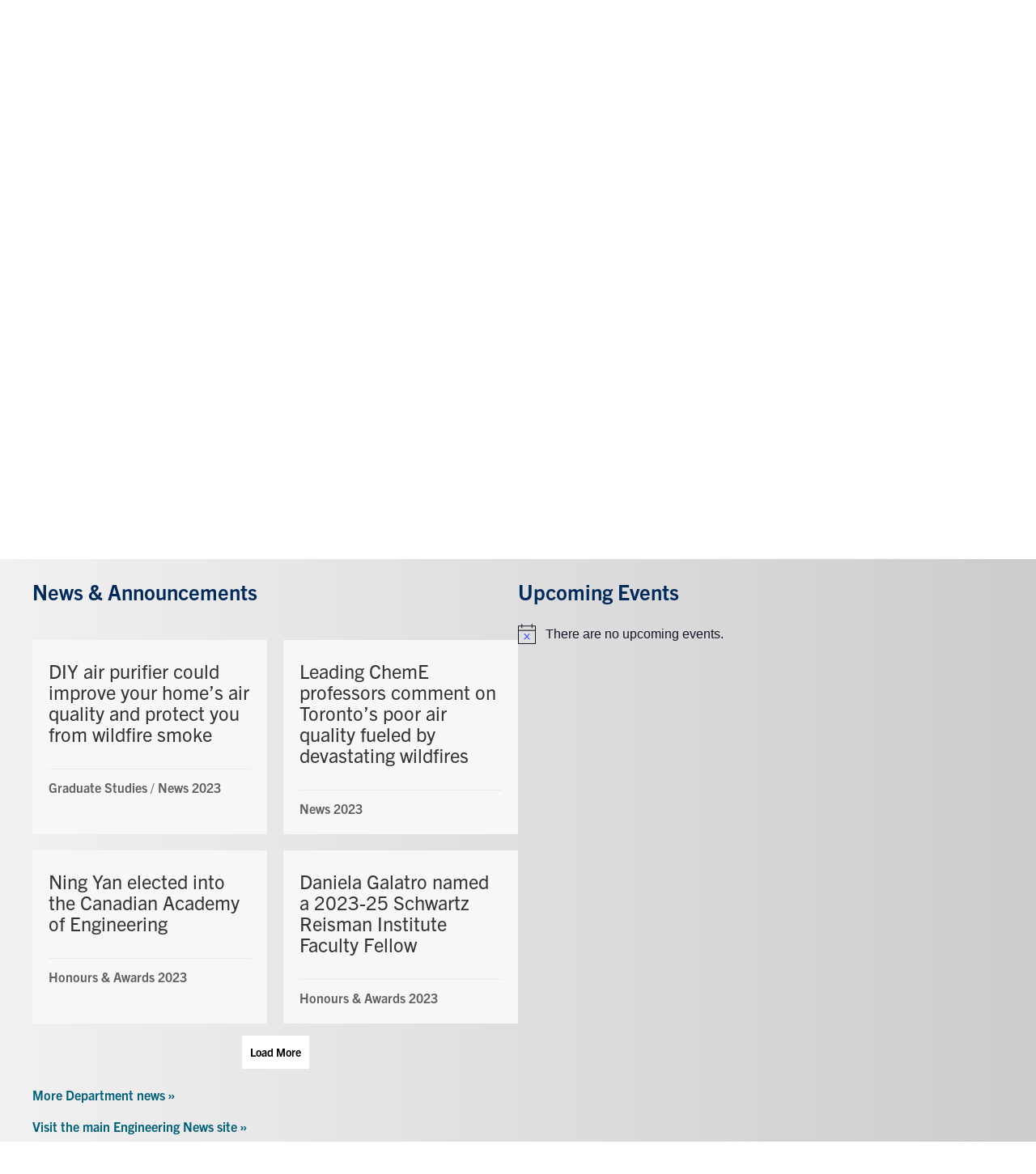

--- FILE ---
content_type: text/html; charset=UTF-8
request_url: https://chem-eng.utoronto.ca/page/19/
body_size: 143511
content:
<!DOCTYPE html>
<html lang="en-CA">

<head>

	<meta charset="UTF-8">
	<meta name="viewport" content="width=device-width, initial-scale=1">
	<link rel="profile" href="https://gmpg.org/xfn/11">
	<link rel="pingback" href="https://chem-eng.utoronto.ca/xmlrpc.php">

								<link rel="icon" type="image/png" sizes="16x16" href="https://chem-eng.utoronto.ca/wp-content/uploads/2023/02/favicon.png">
		
	<meta name='robots' content='index, follow, max-image-preview:large, max-snippet:-1, max-video-preview:-1' />

	<!-- This site is optimized with the Yoast SEO plugin v26.8 - https://yoast.com/product/yoast-seo-wordpress/ -->
	<title>Home - Chemical Engineering &amp; Applied Chemistry</title>
	<link rel="canonical" href="https://chem-eng.utoronto.ca/" />
	<meta property="og:locale" content="en_US" />
	<meta property="og:type" content="website" />
	<meta property="og:title" content="Home - Chemical Engineering &amp; Applied Chemistry" />
	<meta property="og:description" content="Artificial Intelligence, Machine Learning &amp; Data Analytics Can you study Artificial Intelligence, Machine Learning, and/or Data Analytics in the Department of Chemical Engineering &amp; Applied Chemistry? Absolutely! Read more GRD [&hellip;]" />
	<meta property="og:url" content="https://chem-eng.utoronto.ca/" />
	<meta property="og:site_name" content="Chemical Engineering &amp; Applied Chemistry" />
	<meta property="article:modified_time" content="2026-01-23T00:49:00+00:00" />
	<meta property="og:image" content="https://dev.2.engineering.utoronto.ca/files/2020/03/Connect_Device_Screen_900_Phone_Desktop.png" />
	<meta name="twitter:card" content="summary_large_image" />
	<script type="application/ld+json" class="yoast-schema-graph">{"@context":"https://schema.org","@graph":[{"@type":"WebPage","@id":"https://chem-eng.utoronto.ca/","url":"https://chem-eng.utoronto.ca/","name":"Home - Chemical Engineering &amp; Applied Chemistry","isPartOf":{"@id":"https://chem-eng.utoronto.ca/#website"},"primaryImageOfPage":{"@id":"https://chem-eng.utoronto.ca/#primaryimage"},"image":{"@id":"https://chem-eng.utoronto.ca/#primaryimage"},"thumbnailUrl":"https://dev.2.engineering.utoronto.ca/files/2020/03/Connect_Device_Screen_900_Phone_Desktop.png","datePublished":"2018-07-23T19:24:09+00:00","dateModified":"2026-01-23T00:49:00+00:00","breadcrumb":{"@id":"https://chem-eng.utoronto.ca/#breadcrumb"},"inLanguage":"en-CA","potentialAction":[{"@type":"ReadAction","target":["https://chem-eng.utoronto.ca/"]}]},{"@type":"ImageObject","inLanguage":"en-CA","@id":"https://chem-eng.utoronto.ca/#primaryimage","url":"https://dev.2.engineering.utoronto.ca/files/2020/03/Connect_Device_Screen_900_Phone_Desktop.png","contentUrl":"https://dev.2.engineering.utoronto.ca/files/2020/03/Connect_Device_Screen_900_Phone_Desktop.png"},{"@type":"BreadcrumbList","@id":"https://chem-eng.utoronto.ca/#breadcrumb","itemListElement":[{"@type":"ListItem","position":1,"name":"Home"}]},{"@type":"WebSite","@id":"https://chem-eng.utoronto.ca/#website","url":"https://chem-eng.utoronto.ca/","name":"Chemical Engineering &amp; Applied Chemistry","description":"","potentialAction":[{"@type":"SearchAction","target":{"@type":"EntryPoint","urlTemplate":"https://chem-eng.utoronto.ca/?s={search_term_string}"},"query-input":{"@type":"PropertyValueSpecification","valueRequired":true,"valueName":"search_term_string"}}],"inLanguage":"en-CA"}]}</script>
	<!-- / Yoast SEO plugin. -->


<link rel='dns-prefetch' href='//fonts.googleapis.com' />
<link rel='dns-prefetch' href='//use.typekit.net' />
<link rel='dns-prefetch' href='//www.googletagmanager.com' />
<link rel="alternate" title="oEmbed (JSON)" type="application/json+oembed" href="https://chem-eng.utoronto.ca/wp-json/oembed/1.0/embed?url=https%3A%2F%2Fchem-eng.utoronto.ca%2F" />
<link rel="alternate" title="oEmbed (XML)" type="text/xml+oembed" href="https://chem-eng.utoronto.ca/wp-json/oembed/1.0/embed?url=https%3A%2F%2Fchem-eng.utoronto.ca%2F&#038;format=xml" />
<link rel="preload" href="https://chem-eng.utoronto.ca/wp-content/plugins/bb-plugin/fonts/fontawesome/5.15.4/webfonts/fa-solid-900.woff2" as="font" type="font/woff2" crossorigin="anonymous">
<link rel="preload" href="https://chem-eng.utoronto.ca/wp-content/plugins/bb-plugin/fonts/fontawesome/5.15.4/webfonts/fa-brands-400.woff2" as="font" type="font/woff2" crossorigin="anonymous">
		<!-- This site uses the Google Analytics by MonsterInsights plugin v9.11.1 - Using Analytics tracking - https://www.monsterinsights.com/ -->
							<script src="//www.googletagmanager.com/gtag/js?id=G-P0D7EYKP6G"  data-cfasync="false" data-wpfc-render="false" type="text/javascript" async></script>
			<script data-cfasync="false" data-wpfc-render="false" type="text/javascript">
				var mi_version = '9.11.1';
				var mi_track_user = true;
				var mi_no_track_reason = '';
								var MonsterInsightsDefaultLocations = {"page_location":"https:\/\/chem-eng.utoronto.ca\/page\/19\/"};
								if ( typeof MonsterInsightsPrivacyGuardFilter === 'function' ) {
					var MonsterInsightsLocations = (typeof MonsterInsightsExcludeQuery === 'object') ? MonsterInsightsPrivacyGuardFilter( MonsterInsightsExcludeQuery ) : MonsterInsightsPrivacyGuardFilter( MonsterInsightsDefaultLocations );
				} else {
					var MonsterInsightsLocations = (typeof MonsterInsightsExcludeQuery === 'object') ? MonsterInsightsExcludeQuery : MonsterInsightsDefaultLocations;
				}

								var disableStrs = [
										'ga-disable-G-P0D7EYKP6G',
									];

				/* Function to detect opted out users */
				function __gtagTrackerIsOptedOut() {
					for (var index = 0; index < disableStrs.length; index++) {
						if (document.cookie.indexOf(disableStrs[index] + '=true') > -1) {
							return true;
						}
					}

					return false;
				}

				/* Disable tracking if the opt-out cookie exists. */
				if (__gtagTrackerIsOptedOut()) {
					for (var index = 0; index < disableStrs.length; index++) {
						window[disableStrs[index]] = true;
					}
				}

				/* Opt-out function */
				function __gtagTrackerOptout() {
					for (var index = 0; index < disableStrs.length; index++) {
						document.cookie = disableStrs[index] + '=true; expires=Thu, 31 Dec 2099 23:59:59 UTC; path=/';
						window[disableStrs[index]] = true;
					}
				}

				if ('undefined' === typeof gaOptout) {
					function gaOptout() {
						__gtagTrackerOptout();
					}
				}
								window.dataLayer = window.dataLayer || [];

				window.MonsterInsightsDualTracker = {
					helpers: {},
					trackers: {},
				};
				if (mi_track_user) {
					function __gtagDataLayer() {
						dataLayer.push(arguments);
					}

					function __gtagTracker(type, name, parameters) {
						if (!parameters) {
							parameters = {};
						}

						if (parameters.send_to) {
							__gtagDataLayer.apply(null, arguments);
							return;
						}

						if (type === 'event') {
														parameters.send_to = monsterinsights_frontend.v4_id;
							var hookName = name;
							if (typeof parameters['event_category'] !== 'undefined') {
								hookName = parameters['event_category'] + ':' + name;
							}

							if (typeof MonsterInsightsDualTracker.trackers[hookName] !== 'undefined') {
								MonsterInsightsDualTracker.trackers[hookName](parameters);
							} else {
								__gtagDataLayer('event', name, parameters);
							}
							
						} else {
							__gtagDataLayer.apply(null, arguments);
						}
					}

					__gtagTracker('js', new Date());
					__gtagTracker('set', {
						'developer_id.dZGIzZG': true,
											});
					if ( MonsterInsightsLocations.page_location ) {
						__gtagTracker('set', MonsterInsightsLocations);
					}
										__gtagTracker('config', 'G-P0D7EYKP6G', {"use_amp_client_id":"true","forceSSL":"true"} );
										window.gtag = __gtagTracker;										(function () {
						/* https://developers.google.com/analytics/devguides/collection/analyticsjs/ */
						/* ga and __gaTracker compatibility shim. */
						var noopfn = function () {
							return null;
						};
						var newtracker = function () {
							return new Tracker();
						};
						var Tracker = function () {
							return null;
						};
						var p = Tracker.prototype;
						p.get = noopfn;
						p.set = noopfn;
						p.send = function () {
							var args = Array.prototype.slice.call(arguments);
							args.unshift('send');
							__gaTracker.apply(null, args);
						};
						var __gaTracker = function () {
							var len = arguments.length;
							if (len === 0) {
								return;
							}
							var f = arguments[len - 1];
							if (typeof f !== 'object' || f === null || typeof f.hitCallback !== 'function') {
								if ('send' === arguments[0]) {
									var hitConverted, hitObject = false, action;
									if ('event' === arguments[1]) {
										if ('undefined' !== typeof arguments[3]) {
											hitObject = {
												'eventAction': arguments[3],
												'eventCategory': arguments[2],
												'eventLabel': arguments[4],
												'value': arguments[5] ? arguments[5] : 1,
											}
										}
									}
									if ('pageview' === arguments[1]) {
										if ('undefined' !== typeof arguments[2]) {
											hitObject = {
												'eventAction': 'page_view',
												'page_path': arguments[2],
											}
										}
									}
									if (typeof arguments[2] === 'object') {
										hitObject = arguments[2];
									}
									if (typeof arguments[5] === 'object') {
										Object.assign(hitObject, arguments[5]);
									}
									if ('undefined' !== typeof arguments[1].hitType) {
										hitObject = arguments[1];
										if ('pageview' === hitObject.hitType) {
											hitObject.eventAction = 'page_view';
										}
									}
									if (hitObject) {
										action = 'timing' === arguments[1].hitType ? 'timing_complete' : hitObject.eventAction;
										hitConverted = mapArgs(hitObject);
										__gtagTracker('event', action, hitConverted);
									}
								}
								return;
							}

							function mapArgs(args) {
								var arg, hit = {};
								var gaMap = {
									'eventCategory': 'event_category',
									'eventAction': 'event_action',
									'eventLabel': 'event_label',
									'eventValue': 'event_value',
									'nonInteraction': 'non_interaction',
									'timingCategory': 'event_category',
									'timingVar': 'name',
									'timingValue': 'value',
									'timingLabel': 'event_label',
									'page': 'page_path',
									'location': 'page_location',
									'title': 'page_title',
									'referrer' : 'page_referrer',
								};
								for (arg in args) {
																		if (!(!args.hasOwnProperty(arg) || !gaMap.hasOwnProperty(arg))) {
										hit[gaMap[arg]] = args[arg];
									} else {
										hit[arg] = args[arg];
									}
								}
								return hit;
							}

							try {
								f.hitCallback();
							} catch (ex) {
							}
						};
						__gaTracker.create = newtracker;
						__gaTracker.getByName = newtracker;
						__gaTracker.getAll = function () {
							return [];
						};
						__gaTracker.remove = noopfn;
						__gaTracker.loaded = true;
						window['__gaTracker'] = __gaTracker;
					})();
									} else {
										console.log("");
					(function () {
						function __gtagTracker() {
							return null;
						}

						window['__gtagTracker'] = __gtagTracker;
						window['gtag'] = __gtagTracker;
					})();
									}
			</script>
							<!-- / Google Analytics by MonsterInsights -->
			<script data-cfasync="false" data-wpfc-render="false" type="text/javascript">
		if (window.hasOwnProperty('MonsterInsightsDualTracker')){
			window.MonsterInsightsDualTracker.trackers['form:impression'] = function (parameters) {
				__gtagDataLayer('event', 'form_impression', {
					form_id: parameters.event_label,
					content_type: 'form',
					non_interaction: true,
					send_to: parameters.send_to,
				});
			};

			window.MonsterInsightsDualTracker.trackers['form:conversion'] = function (parameters) {
				__gtagDataLayer('event', 'generate_lead', {
					form_id: parameters.event_label,
					send_to: parameters.send_to,
				});
			};
		}
	</script>
	<style id='wp-img-auto-sizes-contain-inline-css' type='text/css'>
img:is([sizes=auto i],[sizes^="auto," i]){contain-intrinsic-size:3000px 1500px}
/*# sourceURL=wp-img-auto-sizes-contain-inline-css */
</style>
<link rel='stylesheet' id='dashicons-css' href='https://chem-eng.utoronto.ca/wp-includes/css/dashicons.min.css?ver=6.9' type='text/css' media='all' />
<link rel='stylesheet' id='tec-variables-skeleton-css' href='https://chem-eng.utoronto.ca/wp-content/plugins/event-tickets/common/build/css/variables-skeleton.css?ver=6.10.1' type='text/css' media='all' />
<link rel='stylesheet' id='tec-variables-full-css' href='https://chem-eng.utoronto.ca/wp-content/plugins/event-tickets/common/build/css/variables-full.css?ver=6.10.1' type='text/css' media='all' />
<link rel='stylesheet' id='tribe-common-skeleton-style-css' href='https://chem-eng.utoronto.ca/wp-content/plugins/event-tickets/common/build/css/common-skeleton.css?ver=6.10.1' type='text/css' media='all' />
<link rel='stylesheet' id='tribe-common-full-style-css' href='https://chem-eng.utoronto.ca/wp-content/plugins/event-tickets/common/build/css/common-full.css?ver=6.10.1' type='text/css' media='all' />
<link rel='stylesheet' id='event-tickets-tickets-css-css' href='https://chem-eng.utoronto.ca/wp-content/plugins/event-tickets/build/css/tickets.css?ver=5.27.3' type='text/css' media='all' />
<link rel='stylesheet' id='event-tickets-tickets-rsvp-css-css' href='https://chem-eng.utoronto.ca/wp-content/plugins/event-tickets/build/css/rsvp-v1.css?ver=5.27.3' type='text/css' media='all' />
<style id='wp-emoji-styles-inline-css' type='text/css'>

	img.wp-smiley, img.emoji {
		display: inline !important;
		border: none !important;
		box-shadow: none !important;
		height: 1em !important;
		width: 1em !important;
		margin: 0 0.07em !important;
		vertical-align: -0.1em !important;
		background: none !important;
		padding: 0 !important;
	}
/*# sourceURL=wp-emoji-styles-inline-css */
</style>
<link rel='stylesheet' id='font-awesome-5-css' href='https://chem-eng.utoronto.ca/wp-content/plugins/bb-plugin/fonts/fontawesome/5.15.4/css/all.min.css?ver=2.10.0.5' type='text/css' media='all' />
<link rel='stylesheet' id='fl-builder-layout-7256-css' href='https://chem-eng.utoronto.ca/wp-content/uploads/bb-plugin/cache/7256-layout.css?ver=b6b4e800b19507bfb40a02bb84be4a82' type='text/css' media='all' />
<link rel='stylesheet' id='page-list-style-css' href='https://chem-eng.utoronto.ca/wp-content/plugins/page-list/css/page-list.css?ver=5.9' type='text/css' media='all' />
<link rel='stylesheet' id='main-css' href='https://chem-eng.utoronto.ca/wp-content/themes/fase-theme-2023-master/dist/css/index.min.css?ver=1.0.3' type='text/css' media='all' />
<link rel='stylesheet' id='general-css' href='https://chem-eng.utoronto.ca/wp-content/themes/fase-theme-2023-master/dist/css/general.min.css?ver=1.0.3' type='text/css' media='all' />
<link rel='stylesheet' id='fonts-css' href='https://fonts.googleapis.com/css?family=Open+Sans%3A400%2C600%2C700&#038;ver=1.1' type='text/css' media='all' />
<link rel='stylesheet' id='typekit-css' href='https://use.typekit.net/egq6ygb.css?ver=1.0' type='text/css' media='all' />
<link rel='stylesheet' id='tablepress-default-css' href='https://chem-eng.utoronto.ca/wp-content/plugins/tablepress/css/build/default.css?ver=3.2.6' type='text/css' media='all' />
<link rel='stylesheet' id='event-tickets-rsvp-css' href='https://chem-eng.utoronto.ca/wp-content/plugins/event-tickets/build/css/rsvp.css?ver=5.27.3' type='text/css' media='all' />
<link rel='stylesheet' id='pp-animate-css' href='https://chem-eng.utoronto.ca/wp-content/plugins/bbpowerpack/assets/css/animate.min.css?ver=3.5.1' type='text/css' media='all' />
<script type="text/javascript" src="https://chem-eng.utoronto.ca/wp-includes/js/jquery/jquery.min.js?ver=3.7.1" id="jquery-core-js"></script>
<script type="text/javascript" defer='defer' src="https://chem-eng.utoronto.ca/wp-includes/js/jquery/jquery-migrate.min.js?ver=3.4.1" id="jquery-migrate-js"></script>
<script type="text/javascript" src="https://chem-eng.utoronto.ca/wp-content/plugins/google-analytics-premium/assets/js/frontend-gtag.min.js?ver=9.11.1" id="monsterinsights-frontend-script-js" async="async" data-wp-strategy="async"></script>
<script data-cfasync="false" data-wpfc-render="false" type="text/javascript" id='monsterinsights-frontend-script-js-extra'>/* <![CDATA[ */
var monsterinsights_frontend = {"js_events_tracking":"true","download_extensions":"doc,pdf,ppt,zip,xls,docx,pptx,xlsx","inbound_paths":"[]","home_url":"https:\/\/chem-eng.utoronto.ca","hash_tracking":"false","v4_id":"G-P0D7EYKP6G"};/* ]]> */
</script>
<script type="text/javascript" src="https://chem-eng.utoronto.ca/wp-content/themes/fase-theme-2023-master/assets/js/vendor/lazysizes.min.js?ver=1.0.0" id="lazysizes-js"></script>
<script type="text/javascript" src="https://chem-eng.utoronto.ca/wp-content/themes/fase-theme-2023-master/assets/js/vendor/focus-visible-main/focus-visible.js?ver=1.0.0" id="focus-visible-js"></script>
<script type="text/javascript" src="https://chem-eng.utoronto.ca/wp-content/themes/fase-theme-2023-master/dist/js/bundled/browser-detect-combined.min.js?ver=1.0.0" id="browser-detect-js"></script>
<link rel="https://api.w.org/" href="https://chem-eng.utoronto.ca/wp-json/" /><link rel="alternate" title="JSON" type="application/json" href="https://chem-eng.utoronto.ca/wp-json/wp/v2/pages/7256" /><link rel="EditURI" type="application/rsd+xml" title="RSD" href="https://chem-eng.utoronto.ca/xmlrpc.php?rsd" />
<meta name="generator" content="WordPress 6.9" />
<link rel='shortlink' href='https://chem-eng.utoronto.ca/' />
		<script>
			var bb_powerpack = {
				version: '2.40.10',
				getAjaxUrl: function() { return atob( 'aHR0cHM6Ly9jaGVtLWVuZy51dG9yb250by5jYS93cC1hZG1pbi9hZG1pbi1hamF4LnBocA==' ); },
				callback: function() {},
				mapMarkerData: {},
				post_id: '7256',
				search_term: '',
				current_page: 'https://chem-eng.utoronto.ca/page/19/',
				conditionals: {
					is_front_page: true,
					is_home: false,
					is_archive: false,
					current_post_type: '',
					is_tax: false,
										is_author: false,
					current_author: false,
					is_search: false,
									}
			};
		</script>
		<meta name="et-api-version" content="v1"><meta name="et-api-origin" content="https://chem-eng.utoronto.ca"><link rel="https://theeventscalendar.com/" href="https://chem-eng.utoronto.ca/wp-json/tribe/tickets/v1/" /><meta name="tec-api-version" content="v1"><meta name="tec-api-origin" content="https://chem-eng.utoronto.ca"><link rel="alternate" href="https://chem-eng.utoronto.ca/wp-json/tribe/events/v1/" />
		<!-- MonsterInsights Form Tracking -->
		<script data-cfasync="false" data-wpfc-render="false" type="text/javascript">
			function monsterinsights_forms_record_impression(event) {
				monsterinsights_add_bloom_forms_ids();
				var monsterinsights_forms = document.getElementsByTagName("form");
				var monsterinsights_forms_i;
				for (monsterinsights_forms_i = 0; monsterinsights_forms_i < monsterinsights_forms.length; monsterinsights_forms_i++) {
					var monsterinsights_form_id = monsterinsights_forms[monsterinsights_forms_i].getAttribute("id");
					var skip_conversion = false;
					/* Check to see if it's contact form 7 if the id isn't set */
					if (!monsterinsights_form_id) {
						monsterinsights_form_id = monsterinsights_forms[monsterinsights_forms_i].parentElement.getAttribute("id");
						if (monsterinsights_form_id && monsterinsights_form_id.lastIndexOf('wpcf7-f', 0) === 0) {
							/* If so, let's grab that and set it to be the form's ID*/
							var tokens = monsterinsights_form_id.split('-').slice(0, 2);
							var result = tokens.join('-');
							monsterinsights_forms[monsterinsights_forms_i].setAttribute("id", result);/* Now we can do just what we did above */
							monsterinsights_form_id = monsterinsights_forms[monsterinsights_forms_i].getAttribute("id");
						} else {
							monsterinsights_form_id = false;
						}
					}

					/* Check if it's Ninja Forms & id isn't set. */
					if (!monsterinsights_form_id && monsterinsights_forms[monsterinsights_forms_i].parentElement.className.indexOf('nf-form-layout') >= 0) {
						monsterinsights_form_id = monsterinsights_forms[monsterinsights_forms_i].parentElement.parentElement.parentElement.getAttribute('id');
						if (monsterinsights_form_id && 0 === monsterinsights_form_id.lastIndexOf('nf-form-', 0)) {
							/* If so, let's grab that and set it to be the form's ID*/
							tokens = monsterinsights_form_id.split('-').slice(0, 3);
							result = tokens.join('-');
							monsterinsights_forms[monsterinsights_forms_i].setAttribute('id', result);
							/* Now we can do just what we did above */
							monsterinsights_form_id = monsterinsights_forms[monsterinsights_forms_i].getAttribute('id');
							skip_conversion = true;
						}
					}

					if (monsterinsights_form_id && monsterinsights_form_id !== 'commentform' && monsterinsights_form_id !== 'adminbar-search') {
						__gtagTracker('event', 'impression', {
							event_category: 'form',
							event_label: monsterinsights_form_id,
							value: 1,
							non_interaction: true
						});

						/* If a WPForms Form, we can use custom tracking */
						if (monsterinsights_form_id && 0 === monsterinsights_form_id.lastIndexOf('wpforms-form-', 0)) {
							continue;
						}

						/* Formiddable Forms, use custom tracking */
						if (monsterinsights_forms_has_class(monsterinsights_forms[monsterinsights_forms_i], 'frm-show-form')) {
							continue;
						}

						/* If a Gravity Form, we can use custom tracking */
						if (monsterinsights_form_id && 0 === monsterinsights_form_id.lastIndexOf('gform_', 0)) {
							continue;
						}

						/* If Ninja forms, we use custom conversion tracking */
						if (skip_conversion) {
							continue;
						}

						var custom_conversion_mi_forms = false;
						if (custom_conversion_mi_forms) {
							continue;
						}

						if (window.jQuery) {
							(function (form_id) {
								jQuery(document).ready(function () {
									jQuery('#' + form_id).on('submit', monsterinsights_forms_record_conversion);
								});
							})(monsterinsights_form_id);
						} else {
							var __gaFormsTrackerWindow = window;
							if (__gaFormsTrackerWindow.addEventListener) {
								document.getElementById(monsterinsights_form_id).addEventListener("submit", monsterinsights_forms_record_conversion, false);
							} else {
								if (__gaFormsTrackerWindow.attachEvent) {
									document.getElementById(monsterinsights_form_id).attachEvent("onsubmit", monsterinsights_forms_record_conversion);
								}
							}
						}

					} else {
						continue;
					}
				}
			}

			function monsterinsights_forms_has_class(element, className) {
				return (' ' + element.className + ' ').indexOf(' ' + className + ' ') > -1;
			}

			function monsterinsights_forms_record_conversion(event) {
				var monsterinsights_form_conversion_id = event.target.id;
				var monsterinsights_form_action = event.target.getAttribute("miforms-action");
				if (monsterinsights_form_conversion_id && !monsterinsights_form_action) {
					document.getElementById(monsterinsights_form_conversion_id).setAttribute("miforms-action", "submitted");
					__gtagTracker('event', 'conversion', {
						event_category: 'form',
						event_label: monsterinsights_form_conversion_id,
						value: 1,
					});
				}
			}

			/* Attach the events to all clicks in the document after page and GA has loaded */
			function monsterinsights_forms_load() {
				if (typeof (__gtagTracker) !== 'undefined' && __gtagTracker) {
					var __gtagFormsTrackerWindow = window;
					if (__gtagFormsTrackerWindow.addEventListener) {
						__gtagFormsTrackerWindow.addEventListener("load", monsterinsights_forms_record_impression, false);
					} else {
						if (__gtagFormsTrackerWindow.attachEvent) {
							__gtagFormsTrackerWindow.attachEvent("onload", monsterinsights_forms_record_impression);
						}
					}
				} else {
					setTimeout(monsterinsights_forms_load, 200);
				}
			}

			/* Custom Ninja Forms impression tracking */
			if (window.jQuery) {
				jQuery(document).on('nfFormReady', function (e, layoutView) {
					var label = layoutView.el;
					label = label.substring(1, label.length);
					label = label.split('-').slice(0, 3).join('-');
					__gtagTracker('event', 'impression', {
						event_category: 'form',
						event_label: label,
						value: 1,
						non_interaction: true
					});
				});
			}

			/* Custom Bloom Form tracker */
			function monsterinsights_add_bloom_forms_ids() {
				var bloom_forms = document.querySelectorAll('.et_bloom_form_content form');
				if (bloom_forms.length > 0) {
					for (var i = 0; i < bloom_forms.length; i++) {
						if ('' === bloom_forms[i].id) {
							var form_parent_root = monsterinsights_find_parent_with_class(bloom_forms[i], 'et_bloom_optin');
							if (form_parent_root) {
								var classes = form_parent_root.className.split(' ');
								for (var j = 0; j < classes.length; ++j) {
									if (0 === classes[j].indexOf('et_bloom_optin')) {
										bloom_forms[i].id = classes[j];
									}
								}
							}
						}
					}
				}
			}

			function monsterinsights_find_parent_with_class(element, className) {
				if (element.parentNode && '' !== className) {
					if (element.parentNode.className.indexOf(className) >= 0) {
						return element.parentNode;
					} else {
						return monsterinsights_find_parent_with_class(element.parentNode, className);
					}
				}
				return false;
			}

			monsterinsights_forms_load();
		</script>
		<!-- End MonsterInsights Form Tracking -->
		


		<!-- MonsterInsights Media Tracking -->
		<script data-cfasync="false" data-wpfc-render="false" type="text/javascript">
			var monsterinsights_tracked_video_marks = {};
			var monsterinsights_youtube_percentage_tracking_timeouts = {};

			/* Works for YouTube and Vimeo */
			function monsterinsights_media_get_id_for_iframe( source, service ) {
				var iframeUrlParts = source.split('?');
				var stripedUrl = iframeUrlParts[0].split('/');
				var videoId = stripedUrl[ stripedUrl.length - 1 ];

				return service + '-player-' + videoId;
			}

			function monsterinsights_media_record_video_event( provider, event, label, parameters = {} ) {
				__gtagTracker('event', event, {
					event_category: 'video-' + provider,
					event_label: label,
					non_interaction: event === 'impression',
					...parameters
				});
			}

			function monsterinsights_media_maybe_record_video_progress( provider, label, videoId, videoParameters ) {
				var progressTrackingAllowedMarks = [10,25,50,75];

				if ( typeof monsterinsights_tracked_video_marks[ videoId ] == 'undefined' ) {
					monsterinsights_tracked_video_marks[ videoId ] = [];
				}

				var { video_percent } = videoParameters;

				if ( progressTrackingAllowedMarks.includes( video_percent ) && !monsterinsights_tracked_video_marks[ videoId ].includes( video_percent ) ) {
					monsterinsights_media_record_video_event( provider, 'video_progress', label, videoParameters );

					/* Prevent multiple records for the same percentage */
					monsterinsights_tracked_video_marks[ videoId ].push( video_percent );
				}
			}

			/* --- Vimeo --- */
            var monsterinsights_media_vimeo_plays = {};

            function monsterinsights_setup_vimeo_events_for_iframe(iframe, title, player) {
                var playerId = iframe.getAttribute('id');
                var videoLabel = title || iframe.title || iframe.getAttribute('src');

                if ( !playerId ) {
                    playerId = monsterinsights_media_get_id_for_iframe( iframe.getAttribute('src'), 'vimeo' );
                    iframe.setAttribute( 'id', playerId );
                }

                monsterinsights_media_vimeo_plays[playerId] = 0;

                var videoParameters = {
                    video_provider: 'vimeo',
                    video_title: title,
                    video_url: iframe.getAttribute('src')
                };

                /**
                 * Record Impression
                 **/
                monsterinsights_media_record_video_event( 'vimeo', 'impression', videoLabel, videoParameters );

                /**
                 * Record video start
                 **/
                player.on('play', function(data) {
                    let playerId = this.element.id;
                    if ( monsterinsights_media_vimeo_plays[playerId] === 0 ) {
                        monsterinsights_media_vimeo_plays[playerId]++;

                        videoParameters.video_duration = data.duration;
                        videoParameters.video_current_time = data.seconds;
                        videoParameters.video_percent = 0;

                        monsterinsights_media_record_video_event( 'vimeo', 'video_start', videoLabel, videoParameters );
                    }
                });

                /**
                 * Record video progress
                 **/
                player.on('timeupdate', function(data) {
                    var progress = Math.floor(data.percent * 100);

                    videoParameters.video_duration = data.duration;
                    videoParameters.video_current_time = data.seconds;
                    videoParameters.video_percent = progress;

                    monsterinsights_media_maybe_record_video_progress( 'vimeo', videoLabel, playerId, videoParameters );
                });

                /**
                 * Record video complete
                 **/
                player.on('ended', function(data) {
                    videoParameters.video_duration = data.duration;
                    videoParameters.video_current_time = data.seconds;
                    videoParameters.video_percent = 100;

                    monsterinsights_media_record_video_event( 'vimeo', 'video_complete', videoLabel, videoParameters );
                });
            }

			function monsterinsights_on_vimeo_load() {

				var vimeoIframes = document.querySelectorAll("iframe[src*='vimeo']");

				vimeoIframes.forEach(function( iframe ) {
                    //  Set up the player
					var player = new Vimeo.Player(iframe);

                    //  The getVideoTitle function returns a promise
                    player.getVideoTitle().then(function(title) {
                        /*
                         * Binding the events inside this callback guarantees that we
                         * always have the correct title for the video
                         */
                        monsterinsights_setup_vimeo_events_for_iframe(iframe, title, player)
                    });
				});
			}

			function monsterinsights_media_init_vimeo_events() {
				var vimeoIframes = document.querySelectorAll("iframe[src*='vimeo']");

				if ( vimeoIframes.length ) {

					/* Maybe load Vimeo API */
					if ( window.Vimeo === undefined ) {
						var tag = document.createElement("script");
						tag.src = "https://player.vimeo.com/api/player.js";
						tag.setAttribute("onload", "monsterinsights_on_vimeo_load()");
						document.body.append(tag);
					} else {
						/* Vimeo API already loaded, invoke callback */
						monsterinsights_on_vimeo_load();
					}
				}
			}

			/* --- End Vimeo --- */

			/* --- YouTube --- */
			function monsterinsights_media_on_youtube_load() {
				var monsterinsights_media_youtube_plays = {};

				function __onPlayerReady(event) {
					monsterinsights_media_youtube_plays[event.target.h.id] = 0;

					var videoParameters = {
						video_provider: 'youtube',
						video_title: event.target.videoTitle,
						video_url: event.target.playerInfo.videoUrl
					};
					monsterinsights_media_record_video_event( 'youtube', 'impression', videoParameters.video_title, videoParameters );
				}

				/**
				 * Record progress callback
				 **/
				function __track_youtube_video_progress( player, videoLabel, videoParameters ) {
					var { playerInfo } = player;
					var playerId = player.h.id;

					var duration = playerInfo.duration; /* player.getDuration(); */
					var currentTime = playerInfo.currentTime; /* player.getCurrentTime(); */

					var percentage = (currentTime / duration) * 100;
					var progress = Math.floor(percentage);

					videoParameters.video_duration = duration;
					videoParameters.video_current_time = currentTime;
					videoParameters.video_percent = progress;

					monsterinsights_media_maybe_record_video_progress( 'youtube', videoLabel, playerId, videoParameters );
				}

				function __youtube_on_state_change( event ) {
					var state = event.data;
					var player = event.target;
					var { playerInfo } = player;
					var playerId = player.h.id;

					var videoParameters = {
						video_provider: 'youtube',
						video_title: player.videoTitle,
						video_url: playerInfo.videoUrl
					};

					/**
					 * YouTube's API doesn't offer a progress or timeupdate event.
					 * We have to track progress manually by asking the player for the current time, every X milliseconds, using an
    interval
					 **/

					if ( state === YT.PlayerState.PLAYING) {
						if ( monsterinsights_media_youtube_plays[playerId] === 0 ) {
							monsterinsights_media_youtube_plays[playerId]++;
							/**
							 * Record video start
							 **/
							videoParameters.video_duration = playerInfo.duration;
							videoParameters.video_current_time = playerInfo.currentTime;
							videoParameters.video_percent = 0;

							monsterinsights_media_record_video_event( 'youtube', 'video_start', videoParameters.video_title, videoParameters );
						}

						monsterinsights_youtube_percentage_tracking_timeouts[ playerId ] = setInterval(
							__track_youtube_video_progress,
							500,
							player,
							videoParameters.video_title,
							videoParameters
						);
					} else if ( state === YT.PlayerState.PAUSED ) {
						/* When the video is paused clear the interval */
						clearInterval( monsterinsights_youtube_percentage_tracking_timeouts[ playerId ] );
					} else if ( state === YT.PlayerState.ENDED ) {

						/**
						 * Record video complete
						 **/
						videoParameters.video_duration = playerInfo.duration;
						videoParameters.video_current_time = playerInfo.currentTime;
						videoParameters.video_percent = 100;

						monsterinsights_media_record_video_event( 'youtube', 'video_complete', videoParameters.video_title, videoParameters );
						clearInterval( monsterinsights_youtube_percentage_tracking_timeouts[ playerId ] );
					}
				}

				var youtubeIframes = document.querySelectorAll("iframe[src*='youtube'],iframe[src*='youtu.be']");

				youtubeIframes.forEach(function( iframe ) {
					var playerId = iframe.getAttribute('id');

					if ( !playerId ) {
						playerId = monsterinsights_media_get_id_for_iframe( iframe.getAttribute('src'), 'youtube' );
						iframe.setAttribute( 'id', playerId );
					}

					new YT.Player(playerId, {
						events: {
							onReady: __onPlayerReady,
							onStateChange: __youtube_on_state_change
						}
					});
				});
			}

			function monsterinsights_media_load_youtube_api() {
				if ( window.YT ) {
					return;
				}

				var youtubeIframes = document.querySelectorAll("iframe[src*='youtube'],iframe[src*='youtu.be']");
				if ( 0 === youtubeIframes.length ) {
					return;
				}

				var tag = document.createElement("script");
				tag.src = "https://www.youtube.com/iframe_api";
				var firstScriptTag = document.getElementsByTagName('script')[0];
				firstScriptTag.parentNode.insertBefore(tag, firstScriptTag);
			}

			function monsterinsights_media_init_youtube_events() {
				/* YouTube always looks for a function called onYouTubeIframeAPIReady */
				window.onYouTubeIframeAPIReady = monsterinsights_media_on_youtube_load;
			}
			/* --- End YouTube --- */

			/* --- HTML Videos --- */
			function monsterinsights_media_init_html_video_events() {
				var monsterinsights_media_html_plays = {};
				var videos = document.querySelectorAll('video');
				var videosCount = 0;

				videos.forEach(function( video ) {

					var videoLabel = video.title;

					if ( !videoLabel ) {
						var videoCaptionEl = video.nextElementSibling;

						if ( videoCaptionEl && videoCaptionEl.nodeName.toLowerCase() === 'figcaption' ) {
							videoLabel = videoCaptionEl.textContent;
						} else {
							videoLabel = video.getAttribute('src');
						}
					}

					var videoTitle = videoLabel;

					var playerId = video.getAttribute('id');

					if ( !playerId ) {
						playerId = 'html-player-' + videosCount;
						video.setAttribute('id', playerId);
					}

					monsterinsights_media_html_plays[playerId] = 0

					var videoSrc = video.getAttribute('src')

					if ( ! videoSrc && video.currentSrc ) {
						videoSrc = video.currentSrc;
					}

					var videoParameters = {
						video_provider: 'html',
						video_title: videoTitle ? videoTitle : videoSrc,
						video_url: videoSrc,
					};

					/**
					 * Record Impression
					 **/
					monsterinsights_media_record_video_event( 'html', 'impression', videoLabel, videoParameters );

					/**
					 * Record video start
					 **/
					video.addEventListener('play', function(event) {
						let playerId = event.target.id;
						if ( monsterinsights_media_html_plays[playerId] === 0 ) {
							monsterinsights_media_html_plays[playerId]++;

							videoParameters.video_duration = video.duration;
							videoParameters.video_current_time = video.currentTime;
							videoParameters.video_percent = 0;

							monsterinsights_media_record_video_event( 'html', 'video_start', videoLabel, videoParameters );
						}
					}, false );

					/**
					 * Record video progress
					 **/
					video.addEventListener('timeupdate', function() {
						var percentage = (video.currentTime / video.duration) * 100;
						var progress = Math.floor(percentage);

						videoParameters.video_duration = video.duration;
						videoParameters.video_current_time = video.currentTime;
						videoParameters.video_percent = progress;

						monsterinsights_media_maybe_record_video_progress( 'html', videoLabel, playerId, videoParameters );
					}, false );

					/**
					 * Record video complete
					 **/
					video.addEventListener('ended', function() {
						var percentage = (video.currentTime / video.duration) * 100;
						var progress = Math.floor(percentage);

						videoParameters.video_duration = video.duration;
						videoParameters.video_current_time = video.currentTime;
						videoParameters.video_percent = progress;

						monsterinsights_media_record_video_event( 'html', 'video_complete', videoLabel, videoParameters );
					}, false );

					videosCount++;
				});
			}
			/* --- End HTML Videos --- */

			function monsterinsights_media_init_video_events() {
				/**
				 * HTML Video - Attach events & record impressions
				 */
				monsterinsights_media_init_html_video_events();

				/**
				 * Vimeo - Attach events & record impressions
				 */
				monsterinsights_media_init_vimeo_events();

				monsterinsights_media_load_youtube_api();
			}

			/* Attach events */
			function monsterinsights_media_load() {

				if ( typeof(__gtagTracker) === 'undefined' ) {
					setTimeout(monsterinsights_media_load, 200);
					return;
				}

				if ( document.readyState === "complete" ) { // Need this for cookie plugin.
					monsterinsights_media_init_video_events();
				} else if ( window.addEventListener ) {
					window.addEventListener( "load", monsterinsights_media_init_video_events, false );
				} else if ( window.attachEvent ) {
					window.attachEvent( "onload", monsterinsights_media_init_video_events);
				}

				/**
				 * YouTube - Attach events & record impressions.
				 * We don't need to attach this into page load event
				 * because we already use YT function "onYouTubeIframeAPIReady"
				 * and this will help on using onReady event with the player instantiation.
				 */
				monsterinsights_media_init_youtube_events();
			}

			monsterinsights_media_load();
		</script>
		<!-- End MonsterInsights Media Tracking -->

		
		<style type="text/css" id="wp-custom-css">
			.ai1ec-day {
	line-height:0.5;
}

@media only screen and (max-width: 770px){
img.alignleft {
	display: block;
}
}

img, figure {
	max-width: 100%;
}		</style>
		</head>


<body class="home paged wp-singular page-template page-template-templates page-template-page-wide page-template-templatespage-wide-php page page-id-7256 paged-19 page-paged-19 wp-theme-fase-theme-2023-master fl-builder fl-builder-2-10-0-5 fl-theme-1 fl-no-js tribe-no-js tribe-theme-fase-theme-2023-master">
	<div id="page" class="site">
		<header>
	<a href="#content" class="screen-reader-text skip-link">Skip to content</a>
	<div class="top-bar grey-bar">
		<div class="d-md-flex align-items-center content-wrap flex-row justify-content-between">
			<div class="top-bar-left p-2">
				<span class="top-bar-left-1">
					<a href="https://www.engineering.utoronto.ca">
						<span class="icon-home" aria-hidden="true" tabindex="-1"></span>
						<span class="link">U of T ENGINEERING</span>
					</a>
				</span>
							</div>
			<div class="top-bar-right p-2">
			<div class="menu-top-menu-container"><ul id="secondaryNav" class="top-nav"><li itemscope="itemscope" itemtype="https://www.schema.org/SiteNavigationElement" id="menu-item-7303" class="menu-item menu-item-type-custom menu-item-object-custom menu-item-7303 nav-item level-0"><a href="http://utoronto.ca" class="nav-link" id="menu-item-link-7303">U of T Home</a></li>
<li itemscope="itemscope" itemtype="https://www.schema.org/SiteNavigationElement" id="menu-item-31317" class="menu-item menu-item-type-post_type menu-item-object-page menu-item-31317 nav-item level-0"><a href="https://chem-eng.utoronto.ca/contact/" class="nav-link" id="menu-item-link-31317">Contact</a></li>
</ul></div>			</div>
		</div>
	</div>
	<div class="middle-bar -with-title">
		<div class="d-flex align-items-center content-wrap justify-content-between flex-wrap">
			<div class="main-logo">
				<a href="https://chem-eng.utoronto.ca" aria-hidden="true" tabIndex="-1"><img src="https://chem-eng.utoronto.ca/wp-content/uploads/2023/02/ChemE_Signature_655.svg" alt="Chemical Engineering &amp; Applied Chemistry Home Page" height="126" width="618" /></a>
			</div>
			<div class="main-search">
				<form role="search" aria-label="Primary search form" method="get" class="search-form" action="https://find.utoronto.ca/search">
	<label for="headerSearch">
		<span class="screen-reader-text">Search for:</span>
		<input id="headerSearch" type="search" class="search-field" placeholder="Search" value="" name="q" />
	</label>
	<button type="submit" class="header-search-submit">
		<span class="icon-search" aria-hidden="true" ></span>
		<span class="screen-reader-text">Submit Search</span>
	</button>
			<input type="hidden" name="output" value="xml_no_dtd">
		<input type="hidden" name="ie" value="UTF-8">
		<input type="hidden" name="oe" value="UTF-8">
		<input type="hidden" name="site" value="Engineering">
		<input type="hidden" name="client" value="engineering">
		<input type="hidden" name="proxystylesheet" value="engineering">
		</form>
			</div>
			<div class="desktop-hidden nav-bar-toggle">
				<button class="main-nav-toggle" aria-controls="mainNavBar" type="button" aria-expanded="false" aria-hidden="true" tabindex="-1">
					<span class="transformicon"></span>
					<span class="screen-reader-text">Main Menu</span>
				</button>
			</div>
		</div>
	</div>
	<div class="title-bar grey-bar large-hidden">
		<div class="content-wrap">
			<p><a href="https://chem-eng.utoronto.ca">Chemical Engineering &amp; Applied Chemistry</a></p>
		</div>
	</div>
	<div class="main-nav-bar" id="mainNavBar">
		<div class="content-wrap">
			<div class="main-nav">
			<nav class="menu-main-container" aria-label="Primary navigation"><ul id="primaryNav" class="primary-nav"><li itemscope="itemscope" itemtype="https://www.schema.org/SiteNavigationElement" id="menu-item-1220" class="menu-item menu-item-type-post_type menu-item-object-page menu-item-has-children dropdown menu-item-1220 nav-item level-0"><a href="https://chem-eng.utoronto.ca/undergrad-studies-3/" data-url="https://chem-eng.utoronto.ca/undergrad-studies-3/" data-toggle="dropdown" role="button" class="dropdown-toggle nav-link" id="menu-item-dropdown-1220">Undergraduate</a>
<ul class="sub-menu" aria-labelledby="menu-item-dropdown-1220" role="menu" aria-label="Sub menu navigation list" >
	<li itemscope="itemscope" itemtype="https://www.schema.org/SiteNavigationElement" id="menu-item-7489" class="menu-item menu-item-type-post_type menu-item-object-page menu-item-7489 nav-item level-1"><a href="https://chem-eng.utoronto.ca/undergrad-studies-3/" class="dropdown-item" id="menu-item-link-7489">About</a></li>
	<li itemscope="itemscope" itemtype="https://www.schema.org/SiteNavigationElement" id="menu-item-32857" class="menu-item menu-item-type-post_type menu-item-object-page menu-item-32857 nav-item level-1"><a href="https://chem-eng.utoronto.ca/undergrad-studies-3/undergraduate-news/" class="dropdown-item" id="menu-item-link-32857">Undergraduate News</a></li>
	<li itemscope="itemscope" itemtype="https://www.schema.org/SiteNavigationElement" id="menu-item-32867" class="menu-item menu-item-type-custom menu-item-object-custom menu-item-32867 nav-item level-1"><a href="https://chem-eng.utoronto.ca/undergrad-studies-3/program-2/" class="dropdown-item" id="menu-item-link-32867">Program Details</a></li>
	<li itemscope="itemscope" itemtype="https://www.schema.org/SiteNavigationElement" id="menu-item-1225" class="menu-item menu-item-type-post_type menu-item-object-page menu-item-1225 nav-item level-1"><a href="https://chem-eng.utoronto.ca/undergrad-studies-3/degree-options-and-opportunities/" class="dropdown-item" id="menu-item-link-1225">Degree Options and Opportunities</a></li>
	<li itemscope="itemscope" itemtype="https://www.schema.org/SiteNavigationElement" id="menu-item-1222" class="menu-item menu-item-type-post_type menu-item-object-page menu-item-1222 nav-item level-1"><a href="https://chem-eng.utoronto.ca/undergrad-studies-3/student-life-student-services-2/" class="dropdown-item" id="menu-item-link-1222">Student Resources</a></li>
	<li itemscope="itemscope" itemtype="https://www.schema.org/SiteNavigationElement" id="menu-item-1224" class="menu-item menu-item-type-post_type menu-item-object-page menu-item-1224 nav-item level-1"><a href="https://chem-eng.utoronto.ca/undergrad-studies-3/admissions/" class="dropdown-item" id="menu-item-link-1224">Admissions</a></li>
	<li itemscope="itemscope" itemtype="https://www.schema.org/SiteNavigationElement" id="menu-item-1223" class="menu-item menu-item-type-post_type menu-item-object-page menu-item-1223 nav-item level-1"><a href="https://chem-eng.utoronto.ca/undergrad-studies-3/financial-2/" class="dropdown-item" id="menu-item-link-1223">Financial Opportunities: Scholarships and Awards</a></li>
	<li itemscope="itemscope" itemtype="https://www.schema.org/SiteNavigationElement" id="menu-item-12129" class="menu-item menu-item-type-post_type menu-item-object-page menu-item-12129 nav-item level-1"><a href="https://chem-eng.utoronto.ca/undergrad-studies-3/graduate-attributes/" class="dropdown-item" id="menu-item-link-12129">Graduate Attributes</a></li>
	<li itemscope="itemscope" itemtype="https://www.schema.org/SiteNavigationElement" id="menu-item-31319" class="menu-item menu-item-type-custom menu-item-object-custom menu-item-31319 nav-item level-1"><a href="https://chem-eng.utoronto.ca/contact/#undergrad-office" class="dropdown-item" id="menu-item-link-31319">Undergraduate Office Contacts</a></li>
</ul>
</li>
<li itemscope="itemscope" itemtype="https://www.schema.org/SiteNavigationElement" id="menu-item-1228" class="menu-item menu-item-type-post_type menu-item-object-page menu-item-has-children dropdown menu-item-1228 nav-item level-0"><a href="https://chem-eng.utoronto.ca/?page_id=1226" data-url="https://chem-eng.utoronto.ca/?page_id=1226" data-toggle="dropdown" role="button" class="dropdown-toggle nav-link" id="menu-item-dropdown-1228">Graduate</a>
<ul class="sub-menu" aria-labelledby="menu-item-dropdown-1228" role="menu" aria-label="Sub menu navigation list" >
	<li itemscope="itemscope" itemtype="https://www.schema.org/SiteNavigationElement" id="menu-item-46527" class="menu-item menu-item-type-post_type menu-item-object-page menu-item-46527 nav-item level-1"><a href="https://chem-eng.utoronto.ca/graduate-studies/" class="dropdown-item" id="menu-item-link-46527">Prospective Students</a></li>
	<li itemscope="itemscope" itemtype="https://www.schema.org/SiteNavigationElement" id="menu-item-32171" class="menu-item menu-item-type-post_type menu-item-object-page menu-item-32171 nav-item level-1"><a href="https://chem-eng.utoronto.ca/graduate-studies/programs-degrees/" class="dropdown-item" id="menu-item-link-32171">Current Students</a></li>
	<li itemscope="itemscope" itemtype="https://www.schema.org/SiteNavigationElement" id="menu-item-19150" class="menu-item menu-item-type-post_type menu-item-object-page menu-item-19150 nav-item level-1"><a href="https://chem-eng.utoronto.ca/grad-news/" class="dropdown-item" id="menu-item-link-19150">Grad News</a></li>
	<li itemscope="itemscope" itemtype="https://www.schema.org/SiteNavigationElement" id="menu-item-32136" class="menu-item menu-item-type-post_type menu-item-object-page menu-item-32136 nav-item level-1"><a href="https://chem-eng.utoronto.ca/graduate-studies/funding-fees/" class="dropdown-item" id="menu-item-link-32136">Funding &#038; Awards</a></li>
	<li itemscope="itemscope" itemtype="https://www.schema.org/SiteNavigationElement" id="menu-item-1399" class="menu-item menu-item-type-post_type menu-item-object-page menu-item-1399 nav-item level-1"><a href="https://chem-eng.utoronto.ca/graduate-studies/student-life-services/" class="dropdown-item" id="menu-item-link-1399">Student Resources</a></li>
	<li itemscope="itemscope" itemtype="https://www.schema.org/SiteNavigationElement" id="menu-item-31320" class="menu-item menu-item-type-custom menu-item-object-custom menu-item-31320 nav-item level-1"><a href="https://chem-eng.utoronto.ca/contact/#grad-office" class="dropdown-item" id="menu-item-link-31320">Graduate Office Contacts</a></li>
	<li itemscope="itemscope" itemtype="https://www.schema.org/SiteNavigationElement" id="menu-item-31325" class="menu-item menu-item-type-custom menu-item-object-custom menu-item-31325 nav-item level-1"><a href="https://chem-eng.utoronto.ca/contact/#cpd-office" class="dropdown-item" id="menu-item-link-31325">Continuing Professional Development Office Contacts</a></li>
</ul>
</li>
<li itemscope="itemscope" itemtype="https://www.schema.org/SiteNavigationElement" id="menu-item-502" class="menu-item menu-item-type-post_type menu-item-object-page menu-item-has-children dropdown menu-item-502 nav-item level-0"><a href="https://chem-eng.utoronto.ca/research/" data-url="https://chem-eng.utoronto.ca/research/" data-toggle="dropdown" role="button" class="dropdown-toggle nav-link" id="menu-item-dropdown-502">Research</a>
<ul class="sub-menu" aria-labelledby="menu-item-dropdown-502" role="menu" aria-label="Sub menu navigation list" >
	<li itemscope="itemscope" itemtype="https://www.schema.org/SiteNavigationElement" id="menu-item-22458" class="menu-item menu-item-type-post_type menu-item-object-page menu-item-22458 nav-item level-1"><a href="https://chem-eng.utoronto.ca/research/research-themes/" class="dropdown-item" id="menu-item-link-22458">Research Themes</a></li>
	<li itemscope="itemscope" itemtype="https://www.schema.org/SiteNavigationElement" id="menu-item-500" class="menu-item menu-item-type-post_type menu-item-object-page menu-item-500 nav-item level-1"><a href="https://chem-eng.utoronto.ca/research/research-facilities/" class="dropdown-item" id="menu-item-link-500">Research Facilities</a></li>
	<li itemscope="itemscope" itemtype="https://www.schema.org/SiteNavigationElement" id="menu-item-22698" class="menu-item menu-item-type-post_type menu-item-object-page menu-item-22698 nav-item level-1"><a href="https://chem-eng.utoronto.ca/research-alerts/" class="dropdown-item" id="menu-item-link-22698">Research Alerts</a></li>
	<li itemscope="itemscope" itemtype="https://www.schema.org/SiteNavigationElement" id="menu-item-499" class="menu-item menu-item-type-post_type menu-item-object-page menu-item-499 nav-item level-1"><a href="https://chem-eng.utoronto.ca/research/current-student-research-opportunities/" class="dropdown-item" id="menu-item-link-499">Current Student Research Opportunities</a></li>
	<li itemscope="itemscope" itemtype="https://www.schema.org/SiteNavigationElement" id="menu-item-31321" class="menu-item menu-item-type-custom menu-item-object-custom menu-item-31321 nav-item level-1"><a href="https://chem-eng.utoronto.ca/contact/#research-office" class="dropdown-item" id="menu-item-link-31321">Research Office Contacts</a></li>
</ul>
</li>
<li itemscope="itemscope" itemtype="https://www.schema.org/SiteNavigationElement" id="menu-item-356" class="menu-item menu-item-type-post_type menu-item-object-page menu-item-has-children dropdown menu-item-356 nav-item level-0"><a href="https://chem-eng.utoronto.ca/faculty-staff/" data-url="https://chem-eng.utoronto.ca/faculty-staff/" data-toggle="dropdown" role="button" class="dropdown-toggle nav-link" id="menu-item-dropdown-356">Faculty &#038; Staff</a>
<ul class="sub-menu" aria-labelledby="menu-item-dropdown-356" role="menu" aria-label="Sub menu navigation list" >
	<li itemscope="itemscope" itemtype="https://www.schema.org/SiteNavigationElement" id="menu-item-22687" class="menu-item menu-item-type-post_type menu-item-object-page menu-item-has-children dropdown menu-item-22687 nav-item level-1"><a href="https://chem-eng.utoronto.ca/faculty-staff/" class="dropdown-item" id="menu-item-link-22687">Faculty</a>
	<ul class="sub-menu" aria-labelledby="menu-item-link-22687" role="menu" aria-label="Sub menu navigation list" >
		<li itemscope="itemscope" itemtype="https://www.schema.org/SiteNavigationElement" id="menu-item-358" class="menu-item menu-item-type-post_type menu-item-object-page menu-item-358 nav-item level-2"><a href="https://chem-eng.utoronto.ca/faculty-staff/faculty-members/" class="dropdown-item" id="menu-item-link-358">Faculty Members</a></li>
		<li itemscope="itemscope" itemtype="https://www.schema.org/SiteNavigationElement" id="menu-item-361" class="menu-item menu-item-type-post_type menu-item-object-page menu-item-361 nav-item level-2"><a href="https://chem-eng.utoronto.ca/faculty-staff/cross-appointed-professors/" class="dropdown-item" id="menu-item-link-361">Cross-Appointed Professors</a></li>
		<li itemscope="itemscope" itemtype="https://www.schema.org/SiteNavigationElement" id="menu-item-363" class="menu-item menu-item-type-post_type menu-item-object-page menu-item-363 nav-item level-2"><a href="https://chem-eng.utoronto.ca/faculty-staff/adjunct-professors/" class="dropdown-item" id="menu-item-link-363">Adjunct Professors/Lecturers</a></li>
		<li itemscope="itemscope" itemtype="https://www.schema.org/SiteNavigationElement" id="menu-item-14021" class="menu-item menu-item-type-post_type menu-item-object-page menu-item-14021 nav-item level-2"><a href="https://chem-eng.utoronto.ca/faculty-staff/status-only-professors/" class="dropdown-item" id="menu-item-link-14021">Status-Only Professors</a></li>
		<li itemscope="itemscope" itemtype="https://www.schema.org/SiteNavigationElement" id="menu-item-360" class="menu-item menu-item-type-post_type menu-item-object-page menu-item-360 nav-item level-2"><a href="https://chem-eng.utoronto.ca/faculty-staff/professors-emeriti/" class="dropdown-item" id="menu-item-link-360">Professors Emeriti</a></li>
		<li itemscope="itemscope" itemtype="https://www.schema.org/SiteNavigationElement" id="menu-item-35112" class="menu-item menu-item-type-post_type menu-item-object-page menu-item-35112 nav-item level-2"><a href="https://chem-eng.utoronto.ca/faculty-staff/new-projects-available/" class="dropdown-item" id="menu-item-link-35112">New Projects Available</a></li>
	</ul>
</li>
	<li itemscope="itemscope" itemtype="https://www.schema.org/SiteNavigationElement" id="menu-item-22929" class="menu-item menu-item-type-post_type menu-item-object-page menu-item-has-children dropdown menu-item-22929 nav-item level-1"><a href="https://chem-eng.utoronto.ca/department-leadership2/" class="dropdown-item" id="menu-item-link-22929">Department Leadership</a>
	<ul class="sub-menu" aria-labelledby="menu-item-link-22929" role="menu" aria-label="Sub menu navigation list" >
		<li itemscope="itemscope" itemtype="https://www.schema.org/SiteNavigationElement" id="menu-item-357" class="menu-item menu-item-type-post_type menu-item-object-page menu-item-357 nav-item level-2"><a href="https://chem-eng.utoronto.ca/faculty-staff/department-leadership/" class="dropdown-item" id="menu-item-link-357">Leadership Team</a></li>
		<li itemscope="itemscope" itemtype="https://www.schema.org/SiteNavigationElement" id="menu-item-22930" class="menu-item menu-item-type-post_type menu-item-object-page menu-item-22930 nav-item level-2"><a href="https://chem-eng.utoronto.ca/committees/" class="dropdown-item" id="menu-item-link-22930">Committees (2025-2026)</a></li>
	</ul>
</li>
	<li itemscope="itemscope" itemtype="https://www.schema.org/SiteNavigationElement" id="menu-item-31326" class="menu-item menu-item-type-post_type menu-item-object-page menu-item-31326 nav-item level-1"><a href="https://chem-eng.utoronto.ca/contact/" class="dropdown-item" id="menu-item-link-31326">Department Office Contacts</a></li>
	<li itemscope="itemscope" itemtype="https://www.schema.org/SiteNavigationElement" id="menu-item-35487" class="menu-item menu-item-type-post_type menu-item-object-page menu-item-35487 nav-item level-1"><a href="https://chem-eng.utoronto.ca/faculty-staff/job-opportunities/" class="dropdown-item" id="menu-item-link-35487">Career Opportunities</a></li>
	<li itemscope="itemscope" itemtype="https://www.schema.org/SiteNavigationElement" id="menu-item-24812" class="menu-item menu-item-type-post_type menu-item-object-page menu-item-24812 nav-item level-1"><a href="https://chem-eng.utoronto.ca/faculty-staff/sharepoint-intranet/" class="dropdown-item" id="menu-item-link-24812">SharePoint (Intranet)</a></li>
</ul>
</li>
<li itemscope="itemscope" itemtype="https://www.schema.org/SiteNavigationElement" id="menu-item-759" class="menu-item menu-item-type-post_type menu-item-object-page menu-item-has-children dropdown menu-item-759 nav-item level-0"><a href="https://chem-eng.utoronto.ca/news-events/" data-url="https://chem-eng.utoronto.ca/news-events/" data-toggle="dropdown" role="button" class="dropdown-toggle nav-link" id="menu-item-dropdown-759">News &#038; Events</a>
<ul class="sub-menu" aria-labelledby="menu-item-dropdown-759" role="menu" aria-label="Sub menu navigation list" >
	<li itemscope="itemscope" itemtype="https://www.schema.org/SiteNavigationElement" id="menu-item-43565" class="menu-item menu-item-type-post_type menu-item-object-page menu-item-43565 nav-item level-1"><a href="https://chem-eng.utoronto.ca/lectures-at-the-leading-edge-2025-26/" class="dropdown-item" id="menu-item-link-43565">Lectures at the Leading Edge 2025-2026</a></li>
	<li itemscope="itemscope" itemtype="https://www.schema.org/SiteNavigationElement" id="menu-item-32968" class="menu-item menu-item-type-post_type menu-item-object-page menu-item-32968 nav-item level-1"><a href="https://chem-eng.utoronto.ca/news-events/events/" class="dropdown-item" id="menu-item-link-32968">Department Calendar of Events</a></li>
	<li itemscope="itemscope" itemtype="https://www.schema.org/SiteNavigationElement" id="menu-item-760" class="menu-item menu-item-type-post_type menu-item-object-page menu-item-760 nav-item level-1"><a href="https://chem-eng.utoronto.ca/news-events/in-the-news/" class="dropdown-item" id="menu-item-link-760">News &#038; Updates</a></li>
	<li itemscope="itemscope" itemtype="https://www.schema.org/SiteNavigationElement" id="menu-item-769" class="menu-item menu-item-type-post_type menu-item-object-page menu-item-769 nav-item level-1"><a href="https://chem-eng.utoronto.ca/news-events/honours-awards/" class="dropdown-item" id="menu-item-link-769">Honours &#038; Awards</a></li>
	<li itemscope="itemscope" itemtype="https://www.schema.org/SiteNavigationElement" id="menu-item-761" class="menu-item menu-item-type-post_type menu-item-object-page menu-item-761 nav-item level-1"><a href="https://chem-eng.utoronto.ca/news-events/chem-eng-news-archive/" class="dropdown-item" id="menu-item-link-761">Chem Eng News</a></li>
	<li itemscope="itemscope" itemtype="https://www.schema.org/SiteNavigationElement" id="menu-item-22162" class="menu-item menu-item-type-post_type menu-item-object-page menu-item-22162 nav-item level-1"><a href="https://chem-eng.utoronto.ca/news-events/cheme-memos/" class="dropdown-item" id="menu-item-link-22162">ChemE Memos</a></li>
</ul>
</li>
<li itemscope="itemscope" itemtype="https://www.schema.org/SiteNavigationElement" id="menu-item-607" class="menu-item menu-item-type-post_type menu-item-object-page menu-item-has-children dropdown menu-item-607 nav-item level-0"><a href="https://chem-eng.utoronto.ca/alumni-friends/" data-url="https://chem-eng.utoronto.ca/alumni-friends/" data-toggle="dropdown" role="button" class="dropdown-toggle nav-link" id="menu-item-dropdown-607">Alumni &#038; Friends</a>
<ul class="sub-menu" aria-labelledby="menu-item-dropdown-607" role="menu" aria-label="Sub menu navigation list" >
	<li itemscope="itemscope" itemtype="https://www.schema.org/SiteNavigationElement" id="menu-item-609" class="menu-item menu-item-type-post_type menu-item-object-page menu-item-609 nav-item level-1"><a href="https://chem-eng.utoronto.ca/alumni-friends/stay-connected/" class="dropdown-item" id="menu-item-link-609">Stay Connected</a></li>
	<li itemscope="itemscope" itemtype="https://www.schema.org/SiteNavigationElement" id="menu-item-26289" class="menu-item menu-item-type-post_type menu-item-object-page menu-item-26289 nav-item level-1"><a href="https://chem-eng.utoronto.ca/alumni-friends/alumni-news/" class="dropdown-item" id="menu-item-link-26289">Alumni News</a></li>
	<li itemscope="itemscope" itemtype="https://www.schema.org/SiteNavigationElement" id="menu-item-612" class="menu-item menu-item-type-post_type menu-item-object-page menu-item-612 nav-item level-1"><a href="https://chem-eng.utoronto.ca/alumni-friends/board-of-advisors/" class="dropdown-item" id="menu-item-link-612">Board of Advisors</a></li>
	<li itemscope="itemscope" itemtype="https://www.schema.org/SiteNavigationElement" id="menu-item-610" class="menu-item menu-item-type-post_type menu-item-object-page menu-item-610 nav-item level-1"><a href="https://chem-eng.utoronto.ca/alumni-friends/interfaces-alumni-magazine/" class="dropdown-item" id="menu-item-link-610">INTERFACES Alumni Magazine (Archive)</a></li>
</ul>
</li>
<li itemscope="itemscope" itemtype="https://www.schema.org/SiteNavigationElement" id="menu-item-419" class="menu-item menu-item-type-post_type menu-item-object-page menu-item-has-children dropdown menu-item-419 nav-item level-0"><a href="https://chem-eng.utoronto.ca/services/" data-url="https://chem-eng.utoronto.ca/services/" data-toggle="dropdown" role="button" class="dropdown-toggle nav-link" id="menu-item-dropdown-419">Services</a>
<ul class="sub-menu" aria-labelledby="menu-item-dropdown-419" role="menu" aria-label="Sub menu navigation list" >
	<li itemscope="itemscope" itemtype="https://www.schema.org/SiteNavigationElement" id="menu-item-410" class="menu-item menu-item-type-post_type menu-item-object-page menu-item-has-children dropdown menu-item-410 nav-item level-1"><a href="https://chem-eng.utoronto.ca/services/technical-facility-services/" class="dropdown-item" id="menu-item-link-410">Technical &#038; Facility Services</a>
	<ul class="sub-menu" aria-labelledby="menu-item-link-410" role="menu" aria-label="Sub menu navigation list" >
		<li itemscope="itemscope" itemtype="https://www.schema.org/SiteNavigationElement" id="menu-item-415" class="menu-item menu-item-type-post_type menu-item-object-page menu-item-415 nav-item level-2"><a href="https://chem-eng.utoronto.ca/services/technical-facility-services/it_services/" class="dropdown-item" id="menu-item-link-415">IT Services</a></li>
		<li itemscope="itemscope" itemtype="https://www.schema.org/SiteNavigationElement" id="menu-item-414" class="menu-item menu-item-type-post_type menu-item-object-page menu-item-414 nav-item level-2"><a href="https://chem-eng.utoronto.ca/services/technical-facility-services/space-and-facilities/" class="dropdown-item" id="menu-item-link-414">Space and Facilities</a></li>
		<li itemscope="itemscope" itemtype="https://www.schema.org/SiteNavigationElement" id="menu-item-413" class="menu-item menu-item-type-post_type menu-item-object-page menu-item-413 nav-item level-2"><a href="https://chem-eng.utoronto.ca/services/technical-facility-services/chemicalwaste-storage-and-handling/" class="dropdown-item" id="menu-item-link-413">Chemical/Waste Storage and Handling</a></li>
		<li itemscope="itemscope" itemtype="https://www.schema.org/SiteNavigationElement" id="menu-item-412" class="menu-item menu-item-type-post_type menu-item-object-page menu-item-412 nav-item level-2"><a href="https://chem-eng.utoronto.ca/services/technical-facility-services/other-u-of-t-technical-services/" class="dropdown-item" id="menu-item-link-412">Other U of T Technical Services</a></li>
	</ul>
</li>
	<li itemscope="itemscope" itemtype="https://www.schema.org/SiteNavigationElement" id="menu-item-409" class="menu-item menu-item-type-post_type menu-item-object-page menu-item-has-children dropdown menu-item-409 nav-item level-1"><a href="https://chem-eng.utoronto.ca/services/financial-and-administrative-services/" class="dropdown-item" id="menu-item-link-409">Financial and Administrative Services</a>
	<ul class="sub-menu" aria-labelledby="menu-item-link-409" role="menu" aria-label="Sub menu navigation list" >
		<li itemscope="itemscope" itemtype="https://www.schema.org/SiteNavigationElement" id="menu-item-408" class="menu-item menu-item-type-post_type menu-item-object-page menu-item-408 nav-item level-2"><a href="https://chem-eng.utoronto.ca/services/financial-and-administrative-services/financial-guides-and-forms/" class="dropdown-item" id="menu-item-link-408">Financial Guides and Forms</a></li>
		<li itemscope="itemscope" itemtype="https://www.schema.org/SiteNavigationElement" id="menu-item-407" class="menu-item menu-item-type-post_type menu-item-object-page menu-item-407 nav-item level-2"><a href="https://chem-eng.utoronto.ca/services/financial-and-administrative-services/purchasing-receiving/" class="dropdown-item" id="menu-item-link-407">Purchasing &#038; Receiving</a></li>
		<li itemscope="itemscope" itemtype="https://www.schema.org/SiteNavigationElement" id="menu-item-406" class="menu-item menu-item-type-post_type menu-item-object-page menu-item-406 nav-item level-2"><a href="https://chem-eng.utoronto.ca/services/financial-and-administrative-services/room-equipment-bookings/" class="dropdown-item" id="menu-item-link-406">Room &#038; Equipment Bookings</a></li>
		<li itemscope="itemscope" itemtype="https://www.schema.org/SiteNavigationElement" id="menu-item-405" class="menu-item menu-item-type-post_type menu-item-object-page menu-item-405 nav-item level-2"><a href="https://chem-eng.utoronto.ca/services/financial-and-administrative-services/media-equipment-signout/" class="dropdown-item" id="menu-item-link-405">Media Equipment Signout</a></li>
		<li itemscope="itemscope" itemtype="https://www.schema.org/SiteNavigationElement" id="menu-item-404" class="menu-item menu-item-type-post_type menu-item-object-page menu-item-404 nav-item level-2"><a href="https://chem-eng.utoronto.ca/services/financial-and-administrative-services/payroll/" class="dropdown-item" id="menu-item-link-404">Payroll</a></li>
		<li itemscope="itemscope" itemtype="https://www.schema.org/SiteNavigationElement" id="menu-item-365" class="menu-item menu-item-type-custom menu-item-object-custom menu-item-365 nav-item level-2"><a href="https://easi.its.utoronto.ca/administrative-web-services/" class="dropdown-item" id="menu-item-link-365">Administrative Web Services (AWS)</a></li>
	</ul>
</li>
</ul>
</li>
<li itemscope="itemscope" itemtype="https://www.schema.org/SiteNavigationElement" id="menu-item-442" class="menu-item menu-item-type-post_type menu-item-object-page menu-item-has-children dropdown menu-item-442 nav-item level-0"><a href="https://chem-eng.utoronto.ca/health-and-safety/" data-url="https://chem-eng.utoronto.ca/health-and-safety/" data-toggle="dropdown" role="button" class="dropdown-toggle nav-link" id="menu-item-dropdown-442">Health &#038; Safety</a>
<ul class="sub-menu" aria-labelledby="menu-item-dropdown-442" role="menu" aria-label="Sub menu navigation list" >
	<li itemscope="itemscope" itemtype="https://www.schema.org/SiteNavigationElement" id="menu-item-451" class="menu-item menu-item-type-post_type menu-item-object-page menu-item-451 nav-item level-1"><a href="https://chem-eng.utoronto.ca/health-and-safety/health-safety-committee/" class="dropdown-item" id="menu-item-link-451">Committee Membership</a></li>
	<li itemscope="itemscope" itemtype="https://www.schema.org/SiteNavigationElement" id="menu-item-450" class="menu-item menu-item-type-post_type menu-item-object-page menu-item-450 nav-item level-1"><a href="https://chem-eng.utoronto.ca/health-and-safety/first-aid-contacts-locations/" class="dropdown-item" id="menu-item-link-450">First Aid Contacts &#038; Locations</a></li>
	<li itemscope="itemscope" itemtype="https://www.schema.org/SiteNavigationElement" id="menu-item-449" class="menu-item menu-item-type-post_type menu-item-object-page menu-item-449 nav-item level-1"><a href="https://chem-eng.utoronto.ca/health-and-safety/health-safety-policies-and-procedures/" class="dropdown-item" id="menu-item-link-449">Health &#038; Safety Policies and Procedures</a></li>
	<li itemscope="itemscope" itemtype="https://www.schema.org/SiteNavigationElement" id="menu-item-448" class="menu-item menu-item-type-post_type menu-item-object-page menu-item-448 nav-item level-1"><a href="https://chem-eng.utoronto.ca/health-and-safety/research-registration-forms/" class="dropdown-item" id="menu-item-link-448">Research Registration Forms</a></li>
	<li itemscope="itemscope" itemtype="https://www.schema.org/SiteNavigationElement" id="menu-item-447" class="menu-item menu-item-type-post_type menu-item-object-page menu-item-447 nav-item level-1"><a href="https://chem-eng.utoronto.ca/health-and-safety/reporting-of-hazards-accidents-incidents-and-occupational-illnesses/" class="dropdown-item" id="menu-item-link-447">Reporting of Hazards, Accidents, Incidents and Occupational Illnesses</a></li>
	<li itemscope="itemscope" itemtype="https://www.schema.org/SiteNavigationElement" id="menu-item-446" class="menu-item menu-item-type-post_type menu-item-object-page menu-item-446 nav-item level-1"><a href="https://chem-eng.utoronto.ca/health-and-safety/safety-training/" class="dropdown-item" id="menu-item-link-446">Safety Training</a></li>
	<li itemscope="itemscope" itemtype="https://www.schema.org/SiteNavigationElement" id="menu-item-445" class="menu-item menu-item-type-post_type menu-item-object-page menu-item-445 nav-item level-1"><a href="https://chem-eng.utoronto.ca/health-and-safety/special-forms-and-permits/" class="dropdown-item" id="menu-item-link-445">Special Forms and Permits</a></li>
	<li itemscope="itemscope" itemtype="https://www.schema.org/SiteNavigationElement" id="menu-item-444" class="menu-item menu-item-type-post_type menu-item-object-page menu-item-444 nav-item level-1"><a href="https://chem-eng.utoronto.ca/health-and-safety/laboratory-inventories/" class="dropdown-item" id="menu-item-link-444">Laboratory Inventories</a></li>
	<li itemscope="itemscope" itemtype="https://www.schema.org/SiteNavigationElement" id="menu-item-452" class="menu-item menu-item-type-custom menu-item-object-custom menu-item-452 nav-item level-1"><a href="http://healthandsafety.chem-eng.utoronto.ca/potentialhazards/index.php" class="dropdown-item" id="menu-item-link-452">Potential Hazards Reporting Form</a></li>
</ul>
</li>
</ul></nav>			</div>
						<div class="social-nav-wrapper">
			<div class="menu-social-container"><ul id="menu-social" class="social-nav"><li itemscope="itemscope" itemtype="https://www.schema.org/SiteNavigationElement" id="menu-item-7308" class="menu-item menu-item-type-custom menu-item-object-custom menu-item-7308 nav-item"><a href="http://www.facebook.com/chemeng" class="nav-link"><span class="soc-icon-facebook"></span><span class="screen-reader-text">Facebook</span></span></a></li>
<li itemscope="itemscope" itemtype="https://www.schema.org/SiteNavigationElement" id="menu-item-7307" class="menu-item menu-item-type-custom menu-item-object-custom menu-item-7307 nav-item"><a href="http://www.twitter.com/ChemEng_UofT" class="nav-link"><span class="soc-icon-x"></span><span class="screen-reader-text">Twitter/X</span></span></a></li>
<li itemscope="itemscope" itemtype="https://www.schema.org/SiteNavigationElement" id="menu-item-7309" class="menu-item menu-item-type-custom menu-item-object-custom menu-item-7309 nav-item"><a href="https://www.linkedin.com/in/chem-eng-at-uoft-9a66ab14/" class="nav-link"><span class="soc-icon-linkedin"></span><span class="screen-reader-text">LinkedIn</span></span></a></li>
</ul></div>			</div>
						<div class="desktop-hidden main-nav-top-bar" tabindex="-1" aria-hidden="true"></div>
			<div class="desktop-hidden main-nav-search-bar" tabindex="-1" aria-hidden="true"></div>
		</div>
	</div>
</header>

<main class="primary content-area" id="content" tabindex="-1">
	<div class="site-content content-wrap">
		<div class="page-content">
			<article id="post-7256" class="post-7256 page type-page status-publish hentry">

	<section class="entry-content">
		<div class="fl-builder-content fl-builder-content-7256 fl-builder-content-primary fl-builder-global-templates-locked" data-post-id="7256"><div class="fl-row fl-row-full-width fl-row-bg-photo fl-node-5fa597c69cfae fl-row-default-height fl-row-align-center fl-row-bg-overlay fl-animation fl-fade-in" data-node="5fa597c69cfae" data-animation-delay="0.2" data-animation-duration="1">
	<div class="fl-row-content-wrap">
						<div class="fl-row-content fl-row-fixed-width fl-node-content">
		
<div class="fl-col-group fl-node-w2drz91ufj3y fl-col-group-equal-height fl-col-group-align-top" data-node="w2drz91ufj3y">
			<div class="fl-col fl-node-uojwcm7yhfpe fl-col-bg-color" data-node="uojwcm7yhfpe">
	<div class="fl-col-content fl-node-content"><div class="fl-module fl-module-rich-text fl-node-j3qfe6dwug1l" data-node="j3qfe6dwug1l">
	<div class="fl-module-content fl-node-content">
		<div class="fl-rich-text">
	<h1>Artificial Intelligence, Machine Learning &amp; Data Analytics</h1>
<p>Can you study Artificial Intelligence, Machine Learning, and/or Data Analytics in the Department of Chemical Engineering &amp; Applied Chemistry? Absolutely!</p>
</div>
	</div>
</div>
<div class="fl-module fl-module-button fl-node-5fa597c69cfad" data-node="5fa597c69cfad">
	<div class="fl-module-content fl-node-content">
		<div class="fl-button-wrap fl-button-width-auto fl-button-left fl-button-has-icon">
			<a href="https://chem-eng.utoronto.ca/ai-ml-data-analytics-in-chemical-engineering-applied-chemistry/"  target="_self"  class="fl-button" >
							<span class="fl-button-text">Read more</span>
						<i class="fl-button-icon fl-button-icon-after fas fa-angle-right" aria-hidden="true"></i>
			</a>
</div>
	</div>
</div>
</div>
</div>
			<div class="fl-col fl-node-wdvcnf3suxhi fl-col-bg-photo fl-col-small fl-col-bg-overlay" data-node="wdvcnf3suxhi">
	<div class="fl-col-content fl-node-content"><div  class="fl-module fl-module-rich-text fl-rich-text fl-node-imd5k9n81otc" data-node="imd5k9n81otc">
	<h3>GRD 2026</h3>
</div>
<div  class="fl-module fl-module-rich-text fl-rich-text fl-node-f3kyn609biao" data-node="f3kyn609biao">
	<p>Passionate about conducting research through a master’s or doctoral degree in chemical engineering? You will not want to miss <strong>Graduate Research Days 2026 (GRD2026)</strong> on <strong>February 19-21, 2026.</strong></p>
</div>
<div class="fl-module fl-module-button fl-node-460hvsy35cij" data-node="460hvsy35cij">
	<div class="fl-module-content fl-node-content">
		<div class="fl-button-wrap fl-button-width-auto fl-button-right fl-button-has-icon">
			<a href="https://chem-eng.utoronto.ca/event/graduate-research-days-2026/"  target="_self"  class="fl-button" >
							<span class="fl-button-text">LEARN MORE</span>
						<i class="fl-button-icon fl-button-icon-after fas fa-angle-right" aria-hidden="true"></i>
			</a>
</div>
	</div>
</div>
</div>
</div>
	</div>
		</div>
	</div>
</div>
<style>.fl-node-5fa597c69cfae.fl-animation:not(.fl-animated){opacity:0}</style><div class="fl-row fl-row-full-width fl-row-bg-color fl-node-5fa597c69cfa2 fl-row-default-height fl-row-align-center" data-node="5fa597c69cfa2">
	<div class="fl-row-content-wrap">
						<div class="fl-row-content fl-row-fixed-width fl-node-content">
		
<div class="fl-col-group fl-node-5fa597c69cfa3" data-node="5fa597c69cfa3">
			<div class="fl-col fl-node-5fa597c69cfc7 fl-col-bg-color fl-col-small" data-node="5fa597c69cfc7">
	<div class="fl-col-content fl-node-content"><div class="fl-module fl-module-icon fl-node-5fa597c69cfc6" data-node="5fa597c69cfc6">
	<div class="fl-module-content fl-node-content">
		<div class="fl-icon-wrap">
	<span class="fl-icon">
								<a href="https://chem-eng.utoronto.ca/wp-content/uploads/2018/04/2015ChemE_SS_pg9-10_insert-.pdf" target="_blank"  tabindex="-1" aria-hidden="true" aria-labelledby="fl-icon-text-5fa597c69cfc6" rel="noopener" >
							<i class="fas fa-star" aria-hidden="true"></i>
						</a>
			</span>
			<div id="fl-icon-text-5fa597c69cfc6" class="fl-icon-text">
						<a href="https://chem-eng.utoronto.ca/wp-content/uploads/2018/04/2015ChemE_SS_pg9-10_insert-.pdf" target="_blank"  class="fl-icon-text-link fl-icon-text-wrap" rel="noopener" >
						<p><a href="https://chem-eng.utoronto.ca/wp-content/uploads/2018/04/2015ChemE_SS_pg9-10_insert-.pdf">Strategic Plan (PDF)</a></p>						</a>
					</div>
	</div>
	</div>
</div>
</div>
</div>
			<div class="fl-col fl-node-5fa597c69cfa6 fl-col-bg-color fl-col-small" data-node="5fa597c69cfa6">
	<div class="fl-col-content fl-node-content"><div class="fl-module fl-module-icon fl-node-5fa597c69cfb0" data-node="5fa597c69cfb0">
	<div class="fl-module-content fl-node-content">
		<div class="fl-icon-wrap">
	<span class="fl-icon">
								<a href="#students" target="_self"  tabindex="-1" aria-hidden="true" aria-labelledby="fl-icon-text-5fa597c69cfb0">
							<i class="fas fa-certificate" aria-hidden="true"></i>
						</a>
			</span>
			<div id="fl-icon-text-5fa597c69cfb0" class="fl-icon-text">
						<a href="#students" target="_self"  class="fl-icon-text-link fl-icon-text-wrap">
						<p>Prospective Students</p>						</a>
					</div>
	</div>
	</div>
</div>
</div>
</div>
			<div class="fl-col fl-node-5fa597c69cfc5 fl-col-bg-color fl-col-small" data-node="5fa597c69cfc5">
	<div class="fl-col-content fl-node-content"><div class="fl-module fl-module-icon fl-node-5fa597c69cfa5" data-node="5fa597c69cfa5">
	<div class="fl-module-content fl-node-content">
		<div class="fl-icon-wrap">
	<span class="fl-icon">
								<a href="#faculty" target="_self"  tabindex="-1" aria-hidden="true" aria-labelledby="fl-icon-text-5fa597c69cfa5">
							<i class="fas fa-comment" aria-hidden="true"></i>
						</a>
			</span>
			<div id="fl-icon-text-5fa597c69cfa5" class="fl-icon-text">
						<a href="#faculty" target="_self"  class="fl-icon-text-link fl-icon-text-wrap">
						<p>Faculty Initiatives </p>						</a>
					</div>
	</div>
	</div>
</div>
</div>
</div>
			<div class="fl-col fl-node-5fa597c69cfa7 fl-col-bg-color fl-col-small" data-node="5fa597c69cfa7">
	<div class="fl-col-content fl-node-content"><div class="fl-module fl-module-icon fl-node-5fa597c69cfa8" data-node="5fa597c69cfa8">
	<div class="fl-module-content fl-node-content">
		<div class="fl-icon-wrap">
	<span class="fl-icon">
								<a href="#partnerships" target="_self"  tabindex="-1" aria-hidden="true" aria-labelledby="fl-icon-text-5fa597c69cfa8">
							<i class="fas fa-users" aria-hidden="true"></i>
						</a>
			</span>
			<div id="fl-icon-text-5fa597c69cfa8" class="fl-icon-text">
						<a href="#partnerships" target="_self"  class="fl-icon-text-link fl-icon-text-wrap">
						<p>Research Partnerships</p>						</a>
					</div>
	</div>
	</div>
</div>
</div>
</div>
			<div class="fl-col fl-node-5fa597c69cfaf fl-col-bg-color fl-col-small" data-node="5fa597c69cfaf">
	<div class="fl-col-content fl-node-content"><div class="fl-module fl-module-icon fl-node-5fa597c69cfa4" data-node="5fa597c69cfa4">
	<div class="fl-module-content fl-node-content">
		<div class="fl-icon-wrap">
	<span class="fl-icon">
								<a href="https://twitter.com/ChemEng_UofT" target="_self"  tabindex="-1" aria-hidden="true" aria-labelledby="fl-icon-text-5fa597c69cfa4">
							<i class="fab fa-twitter-square" aria-hidden="true"></i>
						</a>
			</span>
			<div id="fl-icon-text-5fa597c69cfa4" class="fl-icon-text">
						<a href="https://twitter.com/ChemEng_UofT" target="_self"  class="fl-icon-text-link fl-icon-text-wrap">
						<p>@ChemEng_UofT</p>						</a>
					</div>
	</div>
	</div>
</div>
</div>
</div>
	</div>
		</div>
	</div>
</div>
<div class="fl-row fl-row-full-width fl-row-bg-gradient fl-node-ld09bfktnics fl-row-default-height fl-row-align-center" data-node="ld09bfktnics">
	<div class="fl-row-content-wrap">
						<div class="fl-row-content fl-row-fixed-width fl-node-content">
		
<div class="fl-col-group fl-node-f0hd2k3yp4ul" data-node="f0hd2k3yp4ul">
			<div class="fl-col fl-node-2nhkldby6t40 fl-col-bg-color fl-col-small" data-node="2nhkldby6t40">
	<div class="fl-col-content fl-node-content"><div class="fl-module fl-module-rich-text fl-node-6wnmt18dhscy" data-node="6wnmt18dhscy">
	<div class="fl-module-content fl-node-content">
		<div class="fl-rich-text">
	<h2>News &amp; Announcements</h2>
</div>
	</div>
</div>
<div class="fl-module fl-module-pp-content-grid fl-node-o3cv5fqlyhei" data-node="o3cv5fqlyhei">
	<div class="fl-module-content fl-node-content">
		<div class="pp-posts-wrapper">
		
	<div class="pp-content-posts" style="--items-count: 4;--column-xl: 2;--column-lg: 2;--column-md: 2;--column-sm: 1;">
		<div class="pp-content-post-grid pp-equal-height pp-css-grid pp-paged-scroll-to" itemscope="itemscope" itemtype="https://schema.org/Collection" data-paged="19" data-loop-count="1">
			
				<div class="pp-content-post pp-content-grid-post pp-grid-style-8 post-32577 news type-news status-publish hentry category-graduate-studies category-news-2023" itemscope itemtype="https://schema.org/CreativeWork" data-id="32577">

	<meta itemscope itemprop="mainEntityOfPage" itemtype="https://schema.org/WebPage" itemid="http://32577" content="DIY air purifier could improve your home’s air quality and protect you from wildfire smoke" /><meta itemprop="datePublished" content="2023-06-13" /><meta itemprop="dateModified" content="2023-06-13" /><div itemprop="publisher" itemscope itemtype="https://schema.org/Organization"><meta itemprop="name" content="Chemical Engineering &amp; Applied Chemistry"></div><div itemscope itemprop="author" itemtype="https://schema.org/Person"><meta itemprop="url" content="https://chem-eng.utoronto.ca/author/jhus/" /><meta itemprop="name" content="Jennifer Hsu" /></div><div itemprop="interactionStatistic" itemscope itemtype="https://schema.org/InteractionCounter"><meta itemprop="interactionType" content="https://schema.org/CommentAction" /><meta itemprop="userInteractionCount" content="0" /></div>
	
					<a class="pp-post-link" href="https://chem-eng.utoronto.ca/news/diy-air-purifier-could-improve-your-homes-air-quality-and-protect-you-from-wildfire-smoke/" title="DIY air purifier could improve your home’s air quality and protect you from wildfire smoke"></a>
		
		
		
		
		<div class="pp-content-grid-inner pp-content-body clearfix">
			
			
			<div class="pp-content-post-data">
									<h3 class="pp-content-grid-title pp-post-title" itemprop="headline">
														DIY air purifier could improve your home’s air quality and protect you from wildfire smoke											</h3>
									
								<div class="pp-content-post-meta pp-post-meta">
					
					
									</div>
				
				
				
				
				
				
				
				
			</div>
							<div class="pp-content-category-list pp-post-meta">
    					<a href="https://chem-eng.utoronto.ca/category/graduate-studies/" class="pp-post-meta-term term-graduate-studies parent-term">Graduate Studies</a>
							<span class="pp-post-meta-separator"> / </span>
		    					<a href="https://chem-eng.utoronto.ca/category/news-2023/" class="pp-post-meta-term term-news-2023 parent-term">News 2023</a>
				    </div>
			
					</div>

			</div>
<div class="pp-content-post pp-content-grid-post pp-post-2n pp-grid-style-8 post-32330 news type-news status-publish hentry category-news-2023" itemscope itemtype="https://schema.org/CreativeWork" data-id="32330">

	<meta itemscope itemprop="mainEntityOfPage" itemtype="https://schema.org/WebPage" itemid="http://32330" content="Leading ChemE professors comment on Toronto&#8217;s poor air quality fueled by devastating wildfires" /><meta itemprop="datePublished" content="2023-06-07" /><meta itemprop="dateModified" content="2023-06-09" /><div itemprop="publisher" itemscope itemtype="https://schema.org/Organization"><meta itemprop="name" content="Chemical Engineering &amp; Applied Chemistry"></div><div itemscope itemprop="author" itemtype="https://schema.org/Person"><meta itemprop="url" content="https://chem-eng.utoronto.ca/author/jhus/" /><meta itemprop="name" content="Jennifer Hsu" /></div><div itemprop="interactionStatistic" itemscope itemtype="https://schema.org/InteractionCounter"><meta itemprop="interactionType" content="https://schema.org/CommentAction" /><meta itemprop="userInteractionCount" content="0" /></div>
	
					<a class="pp-post-link" href="https://chem-eng.utoronto.ca/news/leading-cheme-professors-comment-on-torontos-poor-air-quality-fueled-by-devastating-wildfires/" title="Leading ChemE professors comment on Toronto&#8217;s poor air quality fueled by devastating wildfires"></a>
		
		
		
		
		<div class="pp-content-grid-inner pp-content-body clearfix">
			
			
			<div class="pp-content-post-data">
									<h3 class="pp-content-grid-title pp-post-title" itemprop="headline">
														Leading ChemE professors comment on Toronto&#8217;s poor air quality fueled by devastating wildfires											</h3>
									
								<div class="pp-content-post-meta pp-post-meta">
					
					
									</div>
				
				
				
				
				
				
				
				
			</div>
							<div class="pp-content-category-list pp-post-meta">
    					<a href="https://chem-eng.utoronto.ca/category/news-2023/" class="pp-post-meta-term term-news-2023 parent-term">News 2023</a>
				    </div>
			
					</div>

			</div>
<div class="pp-content-post pp-content-grid-post pp-grid-style-8 post-32266 news type-news status-publish hentry category-honours-awards-2023" itemscope itemtype="https://schema.org/CreativeWork" data-id="32266">

	<meta itemscope itemprop="mainEntityOfPage" itemtype="https://schema.org/WebPage" itemid="http://32266" content="Ning Yan elected into the Canadian Academy of Engineering" /><meta itemprop="datePublished" content="2023-06-05" /><meta itemprop="dateModified" content="2023-06-06" /><div itemprop="publisher" itemscope itemtype="https://schema.org/Organization"><meta itemprop="name" content="Chemical Engineering &amp; Applied Chemistry"></div><div itemscope itemprop="author" itemtype="https://schema.org/Person"><meta itemprop="url" content="https://chem-eng.utoronto.ca/author/jhus/" /><meta itemprop="name" content="Jennifer Hsu" /></div><div itemprop="interactionStatistic" itemscope itemtype="https://schema.org/InteractionCounter"><meta itemprop="interactionType" content="https://schema.org/CommentAction" /><meta itemprop="userInteractionCount" content="0" /></div>
	
					<a class="pp-post-link" href="https://chem-eng.utoronto.ca/news/ning-yan-elected-into-the-canadian-academy-of-engineering/" title="Ning Yan elected into the Canadian Academy of Engineering"></a>
		
		
		
		
		<div class="pp-content-grid-inner pp-content-body clearfix">
			
			
			<div class="pp-content-post-data">
									<h3 class="pp-content-grid-title pp-post-title" itemprop="headline">
														Ning Yan elected into the Canadian Academy of Engineering											</h3>
									
								<div class="pp-content-post-meta pp-post-meta">
					
					
									</div>
				
				
				
				
				
				
				
				
			</div>
							<div class="pp-content-category-list pp-post-meta">
    					<a href="https://chem-eng.utoronto.ca/category/honours-awards-2023/" class="pp-post-meta-term term-honours-awards-2023 parent-term">Honours &amp; Awards 2023</a>
				    </div>
			
					</div>

			</div>
<div class="pp-content-post pp-content-grid-post pp-post-2n pp-grid-style-8 post-32263 news type-news status-publish hentry category-honours-awards-2023" itemscope itemtype="https://schema.org/CreativeWork" data-id="32263">

	<meta itemscope itemprop="mainEntityOfPage" itemtype="https://schema.org/WebPage" itemid="http://32263" content="Daniela Galatro named a 2023-25 Schwartz Reisman Institute Faculty Fellow" /><meta itemprop="datePublished" content="2023-06-05" /><meta itemprop="dateModified" content="2023-06-05" /><div itemprop="publisher" itemscope itemtype="https://schema.org/Organization"><meta itemprop="name" content="Chemical Engineering &amp; Applied Chemistry"></div><div itemscope itemprop="author" itemtype="https://schema.org/Person"><meta itemprop="url" content="https://chem-eng.utoronto.ca/author/jhus/" /><meta itemprop="name" content="Jennifer Hsu" /></div><div itemprop="interactionStatistic" itemscope itemtype="https://schema.org/InteractionCounter"><meta itemprop="interactionType" content="https://schema.org/CommentAction" /><meta itemprop="userInteractionCount" content="0" /></div>
	
					<a class="pp-post-link" href="https://chem-eng.utoronto.ca/news/daniela-galatro-named-a-2023-25-schwartz-reisman-institute-faculty-fellow/" title="Daniela Galatro named a 2023-25 Schwartz Reisman Institute Faculty Fellow"></a>
		
		
		
		
		<div class="pp-content-grid-inner pp-content-body clearfix">
			
			
			<div class="pp-content-post-data">
									<h3 class="pp-content-grid-title pp-post-title" itemprop="headline">
														Daniela Galatro named a 2023-25 Schwartz Reisman Institute Faculty Fellow											</h3>
									
								<div class="pp-content-post-meta pp-post-meta">
					
					
									</div>
				
				
				
				
				
				
				
				
			</div>
							<div class="pp-content-category-list pp-post-meta">
    					<a href="https://chem-eng.utoronto.ca/category/honours-awards-2023/" class="pp-post-meta-term term-honours-awards-2023 parent-term">Honours &amp; Awards 2023</a>
				    </div>
			
					</div>

			</div>

				
					</div>

		<div class="fl-clear"></div>

		
					<div class="pp-content-grid-pagination fl-builder-pagination" style="display:none;">
				<ul class='page-numbers'>
	<li><a class="page-numbers" href="https://chem-eng.utoronto.ca/">1</a></li>
	<li><a class="page-numbers" href="https://chem-eng.utoronto.ca/page/2/">2</a></li>
	<li><a class="page-numbers" href="https://chem-eng.utoronto.ca/page/3/">3</a></li>
	<li><a class="page-numbers" href="https://chem-eng.utoronto.ca/page/4/">4</a></li>
	<li><a class="page-numbers" href="https://chem-eng.utoronto.ca/page/5/">5</a></li>
	<li><a class="page-numbers" href="https://chem-eng.utoronto.ca/page/6/">6</a></li>
	<li><a class="page-numbers" href="https://chem-eng.utoronto.ca/page/7/">7</a></li>
	<li><a class="page-numbers" href="https://chem-eng.utoronto.ca/page/8/">8</a></li>
	<li><a class="page-numbers" href="https://chem-eng.utoronto.ca/page/9/">9</a></li>
	<li><a class="page-numbers" href="https://chem-eng.utoronto.ca/page/10/">10</a></li>
	<li><a class="page-numbers" href="https://chem-eng.utoronto.ca/page/11/">11</a></li>
	<li><a class="page-numbers" href="https://chem-eng.utoronto.ca/page/12/">12</a></li>
	<li><a class="page-numbers" href="https://chem-eng.utoronto.ca/page/13/">13</a></li>
	<li><a class="page-numbers" href="https://chem-eng.utoronto.ca/page/14/">14</a></li>
	<li><a class="page-numbers" href="https://chem-eng.utoronto.ca/page/15/">15</a></li>
	<li><a class="page-numbers" href="https://chem-eng.utoronto.ca/page/16/">16</a></li>
	<li><a class="page-numbers" href="https://chem-eng.utoronto.ca/page/17/">17</a></li>
	<li><a class="page-numbers" href="https://chem-eng.utoronto.ca/page/18/">18</a></li>
	<li><span aria-current="page" class="page-numbers current">19</span></li>
	<li><a class="page-numbers" href="https://chem-eng.utoronto.ca/page/20/">20</a></li>
	<li><a class="page-numbers" href="https://chem-eng.utoronto.ca/page/21/">21</a></li>
	<li><a class="page-numbers" href="https://chem-eng.utoronto.ca/page/22/">22</a></li>
	<li><a class="page-numbers" href="https://chem-eng.utoronto.ca/page/23/">23</a></li>
	<li><a class="page-numbers" href="https://chem-eng.utoronto.ca/page/24/">24</a></li>
	<li><a class="page-numbers" href="https://chem-eng.utoronto.ca/page/25/">25</a></li>
	<li><a class="page-numbers" href="https://chem-eng.utoronto.ca/page/26/">26</a></li>
	<li><a class="page-numbers" href="https://chem-eng.utoronto.ca/page/27/">27</a></li>
	<li><a class="page-numbers" href="https://chem-eng.utoronto.ca/page/28/">28</a></li>
	<li><a class="page-numbers" href="https://chem-eng.utoronto.ca/page/29/">29</a></li>
	<li><a class="page-numbers" href="https://chem-eng.utoronto.ca/page/30/">30</a></li>
	<li><a class="page-numbers" href="https://chem-eng.utoronto.ca/page/31/">31</a></li>
	<li><a class="page-numbers" href="https://chem-eng.utoronto.ca/page/32/">32</a></li>
	<li><a class="page-numbers" href="https://chem-eng.utoronto.ca/page/33/">33</a></li>
	<li><a class="page-numbers" href="https://chem-eng.utoronto.ca/page/34/">34</a></li>
	<li><a class="page-numbers" href="https://chem-eng.utoronto.ca/page/35/">35</a></li>
	<li><a class="page-numbers" href="https://chem-eng.utoronto.ca/page/36/">36</a></li>
	<li><a class="page-numbers" href="https://chem-eng.utoronto.ca/page/37/">37</a></li>
	<li><a class="page-numbers" href="https://chem-eng.utoronto.ca/page/38/">38</a></li>
	<li><a class="page-numbers" href="https://chem-eng.utoronto.ca/page/39/">39</a></li>
	<li><a class="page-numbers" href="https://chem-eng.utoronto.ca/page/40/">40</a></li>
	<li><a class="page-numbers" href="https://chem-eng.utoronto.ca/page/41/">41</a></li>
	<li><a class="page-numbers" href="https://chem-eng.utoronto.ca/page/42/">42</a></li>
	<li><a class="page-numbers" href="https://chem-eng.utoronto.ca/page/43/">43</a></li>
	<li><a class="page-numbers" href="https://chem-eng.utoronto.ca/page/44/">44</a></li>
	<li><a class="page-numbers" href="https://chem-eng.utoronto.ca/page/45/">45</a></li>
	<li><a class="page-numbers" href="https://chem-eng.utoronto.ca/page/46/">46</a></li>
	<li><a class="page-numbers" href="https://chem-eng.utoronto.ca/page/47/">47</a></li>
	<li><a class="page-numbers" href="https://chem-eng.utoronto.ca/page/48/">48</a></li>
	<li><a class="page-numbers" href="https://chem-eng.utoronto.ca/page/49/">49</a></li>
	<li><a class="page-numbers" href="https://chem-eng.utoronto.ca/page/50/">50</a></li>
	<li><a class="page-numbers" href="https://chem-eng.utoronto.ca/page/51/">51</a></li>
	<li><a class="page-numbers" href="https://chem-eng.utoronto.ca/page/52/">52</a></li>
	<li><a class="page-numbers" href="https://chem-eng.utoronto.ca/page/53/">53</a></li>
	<li><a class="page-numbers" href="https://chem-eng.utoronto.ca/page/54/">54</a></li>
	<li><a class="page-numbers" href="https://chem-eng.utoronto.ca/page/55/">55</a></li>
	<li><a class="page-numbers" href="https://chem-eng.utoronto.ca/page/56/">56</a></li>
	<li><a class="page-numbers" href="https://chem-eng.utoronto.ca/page/57/">57</a></li>
	<li><a class="page-numbers" href="https://chem-eng.utoronto.ca/page/58/">58</a></li>
	<li><a class="page-numbers" href="https://chem-eng.utoronto.ca/page/59/">59</a></li>
	<li><a class="page-numbers" href="https://chem-eng.utoronto.ca/page/60/">60</a></li>
	<li><a class="page-numbers" href="https://chem-eng.utoronto.ca/page/61/">61</a></li>
	<li><a class="page-numbers" href="https://chem-eng.utoronto.ca/page/62/">62</a></li>
	<li><a class="page-numbers" href="https://chem-eng.utoronto.ca/page/63/">63</a></li>
</ul>
			</div>

							<div class="pp-content-grid-load-more">
					<a href="#" class="pp-grid-load-more-button">
					<span class="pp-grid-loader-text">Load More</span>
					<span class="pp-grid-loader-icon"><img decoding="async" src="https://chem-eng.utoronto.ca/wp-content/plugins/bbpowerpack/assets/images/spinner.gif" alt="loader" /></span></a>
				</div>
										
		</div><!-- .pp-content-posts -->
	
	</div>

	</div>
</div>
</div>
</div>
			<div class="fl-col fl-node-oxml6g2c0hf5 fl-col-bg-color fl-col-small" data-node="oxml6g2c0hf5">
	<div class="fl-col-content fl-node-content"><div class="fl-module fl-module-rich-text fl-node-g7w9dnjcft03" data-node="g7w9dnjcft03">
	<div class="fl-module-content fl-node-content">
		<div class="fl-rich-text">
	<h2>Upcoming Events</h2>
</div>
	</div>
</div>
<div class="fl-module fl-module-widget fl-node-a532lx1jdwy8" data-node="a532lx1jdwy8">
	<div class="fl-module-content fl-node-content">
		<div class="fl-widget">
<div  class="tribe-compatibility-container" >
	<div
		 class="tribe-common tribe-events tribe-events-view tribe-events-view--widget-events-list tribe-events-widget" 		data-js="tribe-events-view"
		data-view-rest-url="https://chem-eng.utoronto.ca/wp-json/tribe/views/v2/html"
		data-view-manage-url="1"
							data-view-breakpoint-pointer="32b3f64b-6629-4f52-9ba5-1355d3e34315"
			>
		<div class="tribe-events-widget-events-list">

			
			<script data-js="tribe-events-view-data" type="application/json">
	{"slug":"widget-events-list","prev_url":"","next_url":"","view_class":"Tribe\\Events\\Views\\V2\\Views\\Widgets\\Widget_List_View","view_slug":"widget-events-list","view_label":"View","view":null,"should_manage_url":true,"id":null,"alias-slugs":null,"title":"Home - Chemical Engineering & Applied Chemistry","limit":"5","no_upcoming_events":false,"featured_events_only":false,"jsonld_enable":true,"tribe_is_list_widget":false,"admin_fields":{"title":{"label":"Title:","type":"text","parent_classes":"","classes":"","dependency":"","id":"widget-tribe-widget-events-list--1-title","name":"widget-tribe-widget-events-list[-1][title]","options":[],"placeholder":"","value":null},"limit":{"label":"Show:","type":"number","default":5,"min":1,"max":10,"step":1,"parent_classes":"","classes":"","dependency":"","id":"widget-tribe-widget-events-list--1-limit","name":"widget-tribe-widget-events-list[-1][limit]","options":[],"placeholder":"","value":null},"no_upcoming_events":{"label":"Hide this widget if there are no upcoming events.","type":"checkbox","parent_classes":"","classes":"","dependency":"","id":"widget-tribe-widget-events-list--1-no_upcoming_events","name":"widget-tribe-widget-events-list[-1][no_upcoming_events]","options":[],"placeholder":"","value":null},"featured_events_only":{"label":"Limit to featured events only","type":"checkbox","parent_classes":"","classes":"","dependency":"","id":"widget-tribe-widget-events-list--1-featured_events_only","name":"widget-tribe-widget-events-list[-1][featured_events_only]","options":[],"placeholder":"","value":null},"jsonld_enable":{"label":"Generate JSON-LD data","type":"checkbox","parent_classes":"","classes":"","dependency":"","id":"widget-tribe-widget-events-list--1-jsonld_enable","name":"widget-tribe-widget-events-list[-1][jsonld_enable]","options":[],"placeholder":"","value":null}},"events":[],"url":"https:\/\/chem-eng.utoronto.ca\/page\/19\/?post_type=tribe_events&eventDisplay=widget-events-list&paged=19","url_event_date":false,"bar":{"keyword":"","date":""},"today":"2026-01-24 00:00:00","now":"2026-01-24 08:46:14","home_url":"https:\/\/chem-eng.utoronto.ca","rest_url":"https:\/\/chem-eng.utoronto.ca\/wp-json\/tribe\/views\/v2\/html","rest_method":"GET","rest_nonce":"","today_url":"https:\/\/chem-eng.utoronto.ca\/page\/19\/?post_type=tribe_events&eventDisplay=widget-events-list","today_title":"Click to select today's date","today_label":"Today","prev_label":"","next_label":"","date_formats":{"compact":"n\/j\/Y","month_and_year_compact":"n\/j\/Y","month_and_year":"F Y","time_range_separator":" - ","date_time_separator":" @ "},"messages":{"notice":["There are no upcoming events."]},"start_of_week":"1","header_title":"","header_title_element":"h1","content_title":"","breadcrumbs":[],"backlink":false,"before_events":"","after_events":"\n<!--\nThis calendar is powered by The Events Calendar.\nhttp:\/\/evnt.is\/18wn\n-->\n","display_events_bar":false,"disable_event_search":false,"live_refresh":true,"ical":{"display_link":true,"link":{"url":"https:\/\/chem-eng.utoronto.ca\/page\/19\/?post_type=tribe_events&#038;eventDisplay=widget-events-list&#038;paged=19&#038;ical=1","text":"Export Events","title":"Use this to share calendar data with Google Calendar, Apple iCal and other compatible apps"}},"container_classes":["tribe-common","tribe-events","tribe-events-view","tribe-events-view--widget-events-list","tribe-events-widget"],"container_data":[],"is_past":false,"breakpoints":{"xsmall":500,"medium":768,"full":960},"breakpoint_pointer":"32b3f64b-6629-4f52-9ba5-1355d3e34315","is_initial_load":true,"public_views":{"list":{"view_class":"Tribe\\Events\\Views\\V2\\Views\\List_View","view_url":"https:\/\/chem-eng.utoronto.ca\/event\/list\/page\/19\/","view_label":"List","aria_label":"Display Events in List View"},"month":{"view_class":"Tribe\\Events\\Views\\V2\\Views\\Month_View","view_url":"https:\/\/chem-eng.utoronto.ca\/event\/month\/","view_label":"Month","aria_label":"Display Events in Month View"},"day":{"view_class":"Tribe\\Events\\Views\\V2\\Views\\Day_View","view_url":"https:\/\/chem-eng.utoronto.ca\/page\/19\/?post_type=tribe_events&eventDisplay=day&paged=19","view_label":"Day","aria_label":"Display Events in Day View"}},"show_latest_past":false,"past":false,"compatibility_classes":["tribe-compatibility-container"],"view_more_text":"View Calendar","view_more_title":"View more events.","view_more_link":"https:\/\/chem-eng.utoronto.ca\/event\/","widget_title":"","hide_if_no_upcoming_events":false,"display":[],"subscribe_links":{"gcal":{"label":"Google Calendar","single_label":"Add to Google Calendar","visible":true,"block_slug":"hasGoogleCalendar"},"ical":{"label":"iCalendar","single_label":"Add to iCalendar","visible":true,"block_slug":"hasiCal"},"outlook-365":{"label":"Outlook 365","single_label":"Outlook 365","visible":true,"block_slug":"hasOutlook365"},"outlook-live":{"label":"Outlook Live","single_label":"Outlook Live","visible":true,"block_slug":"hasOutlookLive"},"ics":{"label":"Export .ics file","single_label":"Export .ics file","visible":true,"block_slug":null},"outlook-ics":{"label":"Export Outlook .ics file","single_label":"Export Outlook .ics file","visible":true,"block_slug":null}},"_context":{"slug":"widget-events-list"}}</script>

			
			
				<div  class="tribe-events-header__messages tribe-events-c-messages tribe-common-b2"  >
			<div class="tribe-events-c-messages__message tribe-events-c-messages__message--notice" tabindex="0" role="alert" aria-live="assertive">
			<svg
	 class="tribe-common-c-svgicon tribe-common-c-svgicon--messages-not-found tribe-events-c-messages__message-icon-svg" 	aria-hidden="true"
	viewBox="0 0 21 23"
	xmlns="http://www.w3.org/2000/svg"
>
	<g fill-rule="evenodd">
		<path d="M.5 2.5h20v20H.5z"/>
		<path stroke-linecap="round" d="M7.583 11.583l5.834 5.834m0-5.834l-5.834 5.834" class="tribe-common-c-svgicon__svg-stroke"/>
		<path stroke-linecap="round" d="M4.5.5v4m12-4v4"/>
		<path stroke-linecap="square" d="M.5 7.5h20"/>
	</g>
</svg>
<span class="tribe-common-a11y-visual-hide">
	Notice</span>
							<div
					 data-key="0" >
					There are no upcoming events.				</div>
					</div>
	</div>

					</div>
	</div>
</div>
<script class="tribe-events-breakpoints">
	( function () {
		var completed = false;

		function initBreakpoints() {
			if ( completed ) {
				// This was fired already and completed no need to attach to the event listener.
				document.removeEventListener( 'DOMContentLoaded', initBreakpoints );
				return;
			}

			if ( 'undefined' === typeof window.tribe ) {
				return;
			}

			if ( 'undefined' === typeof window.tribe.events ) {
				return;
			}

			if ( 'undefined' === typeof window.tribe.events.views ) {
				return;
			}

			if ( 'undefined' === typeof window.tribe.events.views.breakpoints ) {
				return;
			}

			if ( 'function' !== typeof (window.tribe.events.views.breakpoints.setup) ) {
				return;
			}

			var container = document.querySelectorAll( '[data-view-breakpoint-pointer="32b3f64b-6629-4f52-9ba5-1355d3e34315"]' );
			if ( ! container ) {
				return;
			}

			window.tribe.events.views.breakpoints.setup( container );
			completed = true;
			// This was fired already and completed no need to attach to the event listener.
			document.removeEventListener( 'DOMContentLoaded', initBreakpoints );
		}

		// Try to init the breakpoints right away.
		initBreakpoints();
		document.addEventListener( 'DOMContentLoaded', initBreakpoints );
	})();
</script>
<script data-js='tribe-events-view-nonce-data' type='application/json'>{"tvn1":"2513bfcb31","tvn2":""}</script></div>
	</div>
</div>
</div>
</div>
	</div>

<div class="fl-col-group fl-node-97r0c5nhmoku" data-node="97r0c5nhmoku">
			<div class="fl-col fl-node-kh702rc8qjei fl-col-bg-color" data-node="kh702rc8qjei">
	<div class="fl-col-content fl-node-content"><div class="fl-module fl-module-rich-text fl-node-c0mnzv6uls1y" data-node="c0mnzv6uls1y">
	<div class="fl-module-content fl-node-content">
		<div class="fl-rich-text">
	<p><a href="https://chem-eng.utoronto.ca/news-events/in-the-news/"><strong><span style="font-size: 16px;">More Department news »</span></strong></a></p>
<p><strong><span style="font-size: 16px;"><a href="https://news.engineering.utoronto.ca/" target="_blank" rel="noopener">Visit the main Engineering News site »</a></span></strong></p>
</div>
	</div>
</div>
</div>
</div>
	</div>
		</div>
	</div>
</div>
<div class="fl-row fl-row-full-width fl-row-bg-none fl-node-5fa597c69cf86 fl-row-default-height fl-row-align-center" data-node="5fa597c69cf86">
	<div class="fl-row-content-wrap">
						<div class="fl-row-content fl-row-fixed-width fl-node-content">
		
<div class="fl-col-group fl-node-5fa597c69cf88" data-node="5fa597c69cf88">
			<div class="fl-col fl-node-5fa597c69cf89 fl-col-bg-color fl-col-has-cols" data-node="5fa597c69cf89">
	<div class="fl-col-content fl-node-content"><div id="students" class="fl-module fl-module-heading fl-node-5fa597c69cfc8" data-node="5fa597c69cfc8">
	<div class="fl-module-content fl-node-content">
		<h2 class="fl-heading">
		<span class="fl-heading-text">Prospective Students</span>
	</h2>
	</div>
</div>

<div class="fl-col-group fl-node-5fa597c69cf90 fl-col-group-nested" data-node="5fa597c69cf90">
			<div class="fl-col fl-node-5fa597c69cf91 fl-col-bg-color fl-col-small" data-node="5fa597c69cf91">
	<div class="fl-col-content fl-node-content"><div class="fl-module fl-module-rich-text fl-node-5fa597c69cf8f" data-node="5fa597c69cf8f">
	<div class="fl-module-content fl-node-content">
		<div class="fl-rich-text">
	<h3>Undergraduate</h3>
<p><span style="font-size: 16px;">As a Chemical Engineering student, you will learn to address issues with a large impact on society: the need to decrease our environmental footprint, create sustainable processes, improve human health, and more.</span></p>
<ul>
<li style="list-style-type: none;"></li>
</ul>
</div>
	</div>
</div>
<div class="fl-module fl-module-button fl-node-5fa597c69cf9f" data-node="5fa597c69cf9f">
	<div class="fl-module-content fl-node-content">
		<div class="fl-button-wrap fl-button-width-auto fl-button-left fl-button-has-icon">
			<a href="https://chem-eng.utoronto.ca/undergrad-studies/"  target="_self"  class="fl-button" >
							<span class="fl-button-text">LEARN MORE</span>
						<i class="fl-button-icon fl-button-icon-after fas fa-angle-right" aria-hidden="true"></i>
			</a>
</div>
	</div>
</div>
</div>
</div>
			<div class="fl-col fl-node-5fa597c69cf92 fl-col-bg-color fl-col-small" data-node="5fa597c69cf92">
	<div class="fl-col-content fl-node-content"><div class="fl-module fl-module-rich-text fl-node-5fa597c69cf8a" data-node="5fa597c69cf8a">
	<div class="fl-module-content fl-node-content">
		<div class="fl-rich-text">
	<h3>Graduate</h3>
<p><span style="font-size: 16px;">Our reputation as a research powerhouse and a collaborative and caring community enables us and challenge you to reach your full potential by providing opportunities for growth through various academic and non-academic programs. Develop your professional skills and build a solid foundation for fruitful and rewarding careers.</span></p>
<ul>
<li style="list-style-type: none;"></li>
</ul>
</div>
	</div>
</div>
<div class="fl-module fl-module-button fl-node-5fa597c69cf9e" data-node="5fa597c69cf9e">
	<div class="fl-module-content fl-node-content">
		<div class="fl-button-wrap fl-button-width-auto fl-button-left fl-button-has-icon">
			<a href="https://chem-eng.utoronto.ca/graduate-studies/"  target="_self"  class="fl-button" >
							<span class="fl-button-text">LEARN MORE</span>
						<i class="fl-button-icon fl-button-icon-after fas fa-angle-right" aria-hidden="true"></i>
			</a>
</div>
	</div>
</div>
</div>
</div>
			<div class="fl-col fl-node-5fa597c69cfa0 fl-col-bg-color fl-col-small" data-node="5fa597c69cfa0">
	<div class="fl-col-content fl-node-content"><div class="fl-module fl-module-html fl-node-ru0kqtzginem" data-node="ru0kqtzginem">
	<div class="fl-module-content fl-node-content">
		<div class="fl-html">
	<iframe width="560" height="315" src="https://www.youtube.com/embed/l4VSOAt9KdA?enablejsapi=1" title="YouTube video player" frameborder="0" allow="accelerometer; autoplay; clipboard-write; encrypted-media; gyroscope; picture-in-picture; web-share" allowfullscreen></iframe></div>
	</div>
</div>
<div class="fl-module fl-module-rich-text fl-node-jivyskg6dw0a" data-node="jivyskg6dw0a">
	<div class="fl-module-content fl-node-content">
		<div class="fl-rich-text">
	<p><a href="https://chem-eng.utoronto.ca/graduate-studies/applications-and-admissions/meng-applications/"><span style="font-size: 16px;">Discover the value of an M.Eng degree from ChemE!</span></a></p>
<ul>
<li style="list-style-type: none;"></li>
</ul>
</div>
	</div>
</div>
</div>
</div>
	</div>
</div>
</div>
	</div>
		</div>
	</div>
</div>
<div class="fl-row fl-row-full-width fl-row-bg-color fl-node-5fa597c69cf8b fl-row-default-height fl-row-align-center" data-node="5fa597c69cf8b">
	<div class="fl-row-content-wrap">
						<div class="fl-row-content fl-row-fixed-width fl-node-content">
		
<div class="fl-col-group fl-node-5fa597c69cfc9" data-node="5fa597c69cfc9">
			<div class="fl-col fl-node-5fa597c69cfca fl-col-bg-color" data-node="5fa597c69cfca">
	<div class="fl-col-content fl-node-content"><div id="faculty" class="fl-module fl-module-heading fl-node-5fa597c69cfcb" data-node="5fa597c69cfcb">
	<div class="fl-module-content fl-node-content">
		<h2 class="fl-heading">
		<span class="fl-heading-text">Faculty Initiatives</span>
	</h2>
	</div>
</div>
</div>
</div>
	</div>

<div class="fl-col-group fl-node-5fa597c69cf8c fl-col-group-equal-height fl-col-group-align-top" data-node="5fa597c69cf8c">
			<div class="fl-col fl-node-5fa597c69cf8d fl-col-bg-color fl-col-small" data-node="5fa597c69cf8d">
	<div class="fl-col-content fl-node-content"><div class="fl-module fl-module-callout fl-node-5fa597c69cf95" data-node="5fa597c69cf95">
	<div class="fl-module-content fl-node-content">
		<div class="fl-callout fl-callout-has-photo fl-callout-photo-above-title">
		<div class="fl-callout-content">
		<div class="fl-callout-photo"><div role="figure" class="fl-photo fl-photo-align- fl-photo-crop-landscape" itemscope itemtype="https://schema.org/ImageObject">
	<div class="fl-photo-content fl-photo-img-png">
				<a href="https://uoftengineeringconnect.ca/"  target="_blank" rel="noopener"  itemprop="url">
				<img decoding="async" class="fl-photo-img" src="https://dev.2.engineering.utoronto.ca/files/2020/03/Connect_Device_Screen_900_Phone_Desktop.png" alt=""  loading="lazy" itemprop="image" />
				</a>
					</div>
	</div>
</div><h3 class="fl-callout-title"><a href="https://uoftengineeringconnect.ca/" target="_blank"  rel="noopener"  class="fl-callout-title-link fl-callout-title-text"><span>U of T Engineering CONNECT</span></a></h3><div class="fl-callout-text-wrap"><div class="fl-callout-text"><p><span style="font-size: 16px;">U of T Engineering CONNECT is your gateway to enriching your professional and personal network. Join over 9,000 members from the U of T Engineering community.</span></p>
</div><a href="https://uoftengineeringconnect.ca/"  rel="noopener"  target="_blank" class="fl-callout-cta-link">Register and grow your network </a></div>	</div>
	</div>
	</div>
</div>
</div>
</div>
			<div class="fl-col fl-node-5fa597c69cf8e fl-col-bg-color fl-col-small" data-node="5fa597c69cf8e">
	<div class="fl-col-content fl-node-content"><div class="fl-module fl-module-callout fl-node-5fa597c69cf94" data-node="5fa597c69cf94">
	<div class="fl-module-content fl-node-content">
		<div class="fl-callout fl-callout-has-photo fl-callout-photo-above-title">
		<div class="fl-callout-content">
		<div class="fl-callout-photo"><div role="figure" class="fl-photo fl-photo-align- fl-photo-crop-landscape" itemscope itemtype="https://schema.org/ImageObject">
	<div class="fl-photo-content fl-photo-img-jpg">
				<a href="https://alumni.engineering.utoronto.ca/giving/"  target="_blank" rel="noopener"  itemprop="url">
				<img decoding="async" class="fl-photo-img wp-image-33082 size-full" src="https://chem-eng.utoronto.ca/wp-content/uploads/bb-plugin/cache/UnitopsAriel-landscape-750eef17011ba8aacd4addf665e9e6f2-.jpg" alt="Ariel chan explaining a piece of lab equipment to a male student" height="683" width="1024" title="UnitopsAriel" loading="lazy" itemprop="image" />
				</a>
					</div>
	</div>
</div><h3 class="fl-callout-title"><a href="https://alumni.engineering.utoronto.ca/giving/" target="_blank"  rel="noopener"  class="fl-callout-title-link fl-callout-title-text"><span>Giving Opportunities</span></a></h3><div class="fl-callout-text-wrap"><div class="fl-callout-text"><p><span style="font-size: 16px;">Your generous gifts enable us to enhance our world-class research programs, improve our infrastructure, strengthen our support for students, and develop new educational programs.</span></p>
</div><a href="https://alumni.engineering.utoronto.ca/giving/"  rel="noopener"  target="_blank" class="fl-callout-cta-link">Make your gift today</a></div>	</div>
	</div>
	</div>
</div>
</div>
</div>
			<div class="fl-col fl-node-5fa597c69cfcc fl-col-bg-color fl-col-small" data-node="5fa597c69cfcc">
	<div class="fl-col-content fl-node-content"><div class="fl-module fl-module-callout fl-node-5fa597c69cfcd" data-node="5fa597c69cfcd">
	<div class="fl-module-content fl-node-content">
		<div class="fl-callout fl-callout-has-photo fl-callout-photo-above-title">
		<div class="fl-callout-content">
		<div class="fl-callout-photo"><div role="figure" class="fl-photo fl-photo-align- fl-photo-crop-landscape" itemscope itemtype="https://schema.org/ImageObject">
	<div class="fl-photo-content fl-photo-img-jpg">
				<a href="https://discover.engineering.utoronto.ca/experiential-learning/engineering-for-the-world-e4tw/"  target="_blank" rel="noopener"  itemprop="url">
				<img decoding="async" class="fl-photo-img wp-image-17449 size-large" src="https://chem-eng.utoronto.ca/wp-content/uploads/bb-plugin/cache/Chem_hero-1024x682-landscape-137f3dd71f163329b7a01de5df2480af-.jpg" alt="&quot;&quot;" height="682" width="1024" title="University of Toronto Faculty of Applied Science and Engineering" loading="lazy" itemprop="image" />
				</a>
					</div>
	</div>
</div><h3 class="fl-callout-title"><a href="https://discover.engineering.utoronto.ca/experiential-learning/engineering-for-the-world-e4tw/" target="_blank"  rel="noopener"  class="fl-callout-title-link fl-callout-title-text"><span>Engineering for the World (E4TW)</span></a></h3><div class="fl-callout-text-wrap"><div class="fl-callout-text"><p>Discover the many ways our students and alumni are inspiring change in their communities and around the world.</p>
</div><a href="https://discover.engineering.utoronto.ca/experiential-learning/engineering-for-the-world-e4tw/"  rel="noopener"  target="_blank" class="fl-callout-cta-link">Explore global opportunities </a></div>	</div>
	</div>
	</div>
</div>
</div>
</div>
			<div class="fl-col fl-node-5fa597c69cf97 fl-col-bg-color fl-col-small" data-node="5fa597c69cf97">
	<div class="fl-col-content fl-node-content"><div class="fl-module fl-module-callout fl-node-5fa597c69cf96" data-node="5fa597c69cf96">
	<div class="fl-module-content fl-node-content">
		<div class="fl-callout fl-callout-has-photo fl-callout-photo-above-title">
		<div class="fl-callout-content">
		<div class="fl-callout-photo"><div role="figure" class="fl-photo fl-photo-align- fl-photo-crop-landscape" itemscope itemtype="https://schema.org/ImageObject">
	<div class="fl-photo-content fl-photo-img-jpg">
				<a href="https://www.engineering.utoronto.ca/about/equity-diversity-and-inclusion/"  target="_blank" rel="noopener"  itemprop="url">
				<img decoding="async" class="fl-photo-img wp-image-15485 size-full" src="https://chem-eng.utoronto.ca/wp-content/uploads/bb-plugin/cache/49842374623_23080e9dd9_c-landscape-8e0ee7ff75ca49740bdd033d913f0114-.jpg" alt="&quot;&quot;" height="509" width="799" title="49842374623_23080e9dd9_c" loading="lazy" itemprop="image" />
				</a>
					</div>
	</div>
</div><h3 class="fl-callout-title"><a href="https://www.engineering.utoronto.ca/about/equity-diversity-and-inclusion/" target="_blank"  rel="noopener"  class="fl-callout-title-link fl-callout-title-text"><span>Equity, Diversity & Inclusion</span></a></h3><div class="fl-callout-text-wrap"><div class="fl-callout-text"><p><span style="font-size: 16px;">We are committed to fostering an environment in which each member of our community can excel, contribute and benefit from different perspectives.</span></p>
</div><a href="https://www.engineering.utoronto.ca/about/equity-diversity-and-inclusion/"  rel="noopener"  target="_blank" class="fl-callout-cta-link">Learn more</a></div>	</div>
	</div>
	</div>
</div>
</div>
</div>
	</div>
		</div>
	</div>
</div>
<div class="fl-row fl-row-full-width fl-row-bg-color fl-node-5fa597c69cf98 fl-row-default-height fl-row-align-center" data-node="5fa597c69cf98">
	<div class="fl-row-content-wrap">
						<div class="fl-row-content fl-row-fixed-width fl-node-content">
		
<div class="fl-col-group fl-node-5fa597c69cf99" data-node="5fa597c69cf99">
			<div class="fl-col fl-node-5fa597c69cf9a fl-col-bg-color fl-col-small" data-node="5fa597c69cf9a">
	<div class="fl-col-content fl-node-content"><div id="partnerships" class="fl-module fl-module-rich-text fl-node-5fa597c69cf9c" data-node="5fa597c69cf9c">
	<div class="fl-module-content fl-node-content">
		<div class="fl-rich-text">
	<h2>Research &amp; Partnerships</h2>
<h3>Addressing industry challenges with research-based solutions</h3>
<p><span style="font-size: 16px;">The Department of Chemical Engineering &amp; Applied Chemistry at the University of Toronto has a long tradition of successful collaborations with industrial partners that address commercially relevant technical challenges. The University provides excellent institutional support for strategic industry-university partnerships that maximize impact by leveraging various federal and provincial funding sources.</span></p>
<p><span style="font-size: 16px;">Our faculty members are world leaders in their fields working with diverse and talented graduate students and postdoctoral fellows on real-world problems in sectors as diverse as energy, environment, health, bioprocessing, pulp and paper, industrial water and mineral extraction.</span></p>
<p><span style="font-size: 16px;">Examples of our industrial collaborations include:</span></p>
<ul>
<li><span style="font-size: 16px;"><a href="https://chem-eng.utoronto.ca/research/research-facilities/pulp-and-paper-centre/" target="_blank" rel="noopener">Pulp &amp; Paper Centre</a></span></li>
<li><span style="font-size: 16px;"><a href="http://news.engineering.utoronto.ca/new-5-million-nserc-network-uses-enzymes-greener-manufacturing/" target="_blank" rel="noopener">NSERC Industrial Biocatalysis Network</a></span></li>
</ul>
</div>
	</div>
</div>
<div class="fl-module fl-module-button fl-node-5fa597c69cf93" data-node="5fa597c69cf93">
	<div class="fl-module-content fl-node-content">
		<div class="fl-button-wrap fl-button-width-auto fl-button-left fl-button-has-icon">
			<a href="https://chem-eng.utoronto.ca/research/industry-outreach/"  target="_self"  class="fl-button" >
							<span class="fl-button-text">Become a research partner</span>
						<i class="fl-button-icon fl-button-icon-after fas fa-angle-right" aria-hidden="true"></i>
			</a>
</div>
	</div>
</div>
<div class="fl-module fl-module-button fl-node-5fa597c69cfb1" data-node="5fa597c69cfb1">
	<div class="fl-module-content fl-node-content">
		<div class="fl-button-wrap fl-button-width-auto fl-button-left fl-button-has-icon">
			<a href="https://experts.engineering.utoronto.ca/"  target="_self"  class="fl-button" >
							<span class="fl-button-text">Find an expert</span>
						<i class="fl-button-icon fl-button-icon-after fas fa-angle-right" aria-hidden="true"></i>
			</a>
</div>
	</div>
</div>
</div>
</div>
			<div class="fl-col fl-node-5fa597c69cf9b fl-col-bg-color fl-col-small" data-node="5fa597c69cf9b">
	<div class="fl-col-content fl-node-content"><div class="fl-module fl-module-photo fl-node-5fa597c69cf9d" data-node="5fa597c69cf9d">
	<div class="fl-module-content fl-node-content">
		<div role="figure" class="fl-photo fl-photo-align-center" itemscope itemtype="https://schema.org/ImageObject">
	<div class="fl-photo-content fl-photo-img-jpg">
				<img fetchpriority="high" decoding="async" class="fl-photo-img wp-image-14865 size-full" src="https://chem-eng.utoronto.ca/wp-content/uploads/2020/03/stogios_900x600-650x433-1.jpg" alt="&quot;&quot;" height="433" width="650" title="stogios_900x600-650x433"  itemprop="image" srcset="https://chem-eng.utoronto.ca/wp-content/uploads/2020/03/stogios_900x600-650x433-1.jpg 650w, https://chem-eng.utoronto.ca/wp-content/uploads/2020/03/stogios_900x600-650x433-1-300x200.jpg 300w, https://chem-eng.utoronto.ca/wp-content/uploads/2020/03/stogios_900x600-650x433-1-200x133.jpg 200w" sizes="(max-width: 650px) 100vw, 650px" />
					</div>
	</div>
	</div>
</div>
</div>
</div>
	</div>
		</div>
	</div>
</div>
</div>	</section><!-- .entry-content -->

	</article><!-- #post-## -->
		</div><!-- .dflex -->
	</div><!-- #main -->
</main><!-- #content -->


	<footer id="footer" class="footer">
		<div class="site-footer content-wrap">
			<div class="footer-wordmark">
				<div class="wordmark-wrapper d-flex align-items-center justify-content-center">
					<a href="https://chem-eng.utoronto.ca">
					<img src="https://chem-eng.utoronto.ca/wp-content/themes/fase-theme-2023-master/assets/img/ll-placeholder.png" data-src="https://chem-eng.utoronto.ca/wp-content/uploads/2023/02/ChemE_Signature_Reverse.svg" alt="U of T Enginering Home" height="94" width="442" class="lazyload" />
					</a>
				</div>
			</div>
			<div class="footer-social">
								<div class="footer-social-menu">
					<div class="menu-social-container"><ul id="menu-social-1" class="social-nav"><li itemscope="itemscope" itemtype="https://www.schema.org/SiteNavigationElement" class="menu-item menu-item-type-custom menu-item-object-custom menu-item-7308 nav-item"><a href="http://www.facebook.com/chemeng" class="nav-link"><span class="soc-icon-facebook"></span><span class="screen-reader-text">Facebook</span></span></a></li>
<li itemscope="itemscope" itemtype="https://www.schema.org/SiteNavigationElement" class="menu-item menu-item-type-custom menu-item-object-custom menu-item-7307 nav-item"><a href="http://www.twitter.com/ChemEng_UofT" class="nav-link"><span class="soc-icon-x"></span><span class="screen-reader-text">Twitter/X</span></span></a></li>
<li itemscope="itemscope" itemtype="https://www.schema.org/SiteNavigationElement" class="menu-item menu-item-type-custom menu-item-object-custom menu-item-7309 nav-item"><a href="https://www.linkedin.com/in/chem-eng-at-uoft-9a66ab14/" class="nav-link"><span class="soc-icon-linkedin"></span><span class="screen-reader-text">LinkedIn</span></span></a></li>
</ul></div>				</div>
									<address>
					Department of Chemical Engineering &amp; Applied Chemistry<br />
200 College St.<br />
Toronto, Ontario, Canada<br />
M5S 3E5				</address>
			</div>
						<div class="footer-gravity d-flex align-items-center justify-content-center">
								<a href="https://defygravitycampaign.utoronto.ca/" alt="Link to Defy Gravity Campaign">
									<img src="https://chem-eng.utoronto.ca/wp-content/themes/fase-theme-2023-master/assets/img/ll-placeholder.png" data-src="https://chem-eng.utoronto.ca/wp-content/themes/fase-theme-2023-master/assets/img/defy_gravity_reverse_digital.svg" alt="Defy Gravity" height="75" width="140" class="lazyload" />
								</a>
								</div>
						</div>
				<div class="site-footer content-wrap tla d-flex flex-column align-items-center justify-content-center">
			<h2>Traditional Land Acknowledgement</h2>
<p>We wish to acknowledge this land on which the University of Toronto operates. For thousands of years it has been the traditional land of the Huron-Wendat, the Seneca, and the Mississaugas of the Credit. Today, this meeting place is still the home to many Indigenous people from across Turtle Island and we are grateful to have the opportunity to work on this land.</p>
		</div>
				</footer><!-- .site-footer container-->
	<section class="small-footer" aria-label="Copyright">
		<div class="copyright d-flex flex-column flex-sm-column flex-md-row justify-content-md-between align-items-md-center content-wrap pb-2 pt-2">
			<div class="copy-text p-2"><p><p>© 2026 Faculty of Applied Science and Engineering</p>
</p></div>
			<div class="copy-nav p-2">
				<div class="menu-footer-quick-links-container"><ul id="menu-footer-quick-links" class="footer-nav-3"><li id="menu-item-18390" class="menu-item menu-item-type-custom menu-item-object-custom menu-item-18390"><a href="https://www.utoronto.ca/">U of T Home</a></li>
<li id="menu-item-18391" class="menu-item menu-item-type-custom menu-item-object-custom menu-item-18391"><a href="https://www.utoronto.ca/accessibility">Accessibility</a></li>
<li id="menu-item-18392" class="menu-item menu-item-type-custom menu-item-object-custom menu-item-18392"><a href="https://www.utoronto.ca/privacy">Privacy</a></li>
<li id="menu-item-33913" class="menu-item menu-item-type-custom menu-item-object-custom menu-item-33913"><a href="https://data.viceprovoststudents.utoronto.ca/">Student Data Practices</a></li>
<li id="menu-item-18393" class="menu-item menu-item-type-custom menu-item-object-custom menu-item-18393"><a href="mailto:kaz.laird@utoronto.ca">Website Feedback</a></li>
</ul></div>			</div>
		</div>
	</section>
</div><!-- #page -->
<script type="speculationrules">
{"prefetch":[{"source":"document","where":{"and":[{"href_matches":"/*"},{"not":{"href_matches":["/wp-*.php","/wp-admin/*","/wp-content/uploads/*","/wp-content/*","/wp-content/plugins/*","/wp-content/themes/fase-theme-2023-master/*","/*\\?(.+)"]}},{"not":{"selector_matches":"a[rel~=\"nofollow\"]"}},{"not":{"selector_matches":".no-prefetch, .no-prefetch a"}}]},"eagerness":"conservative"}]}
</script>
		<script>
		( function ( body ) {
			'use strict';
			body.className = body.className.replace( /\btribe-no-js\b/, 'tribe-js' );
		} )( document.body );
		</script>
		<script> /* <![CDATA[ */var tribe_l10n_datatables = {"aria":{"sort_ascending":": activate to sort column ascending","sort_descending":": activate to sort column descending"},"length_menu":"Show _MENU_ entries","empty_table":"No data available in table","info":"Showing _START_ to _END_ of _TOTAL_ entries","info_empty":"Showing 0 to 0 of 0 entries","info_filtered":"(filtered from _MAX_ total entries)","zero_records":"No matching records found","search":"Search:","all_selected_text":"All items on this page were selected. ","select_all_link":"Select all pages","clear_selection":"Clear Selection.","pagination":{"all":"All","next":"Next","previous":"Previous"},"select":{"rows":{"0":"","_":": Selected %d rows","1":": Selected 1 row"}},"datepicker":{"dayNames":["Sunday","Monday","Tuesday","Wednesday","Thursday","Friday","Saturday"],"dayNamesShort":["Sun","Mon","Tue","Wed","Thu","Fri","Sat"],"dayNamesMin":["S","M","T","W","T","F","S"],"monthNames":["January","February","March","April","May","June","July","August","September","October","November","December"],"monthNamesShort":["January","February","March","April","May","June","July","August","September","October","November","December"],"monthNamesMin":["Jan","Feb","Mar","Apr","May","Jun","Jul","Aug","Sep","Oct","Nov","Dec"],"nextText":"Next","prevText":"Prev","currentText":"Today","closeText":"Done","today":"Today","clear":"Clear"},"registration_prompt":"There is unsaved attendee information. Are you sure you want to continue?"};/* ]]> */ </script><script type="text/javascript">
		/* MonsterInsights Scroll Tracking */
		if ( typeof(jQuery) !== 'undefined' ) {
		jQuery( document ).ready(function(){
		function monsterinsights_scroll_tracking_load() {
		if ( ( typeof(__gaTracker) !== 'undefined' && __gaTracker && __gaTracker.hasOwnProperty( "loaded" ) && __gaTracker.loaded == true ) || ( typeof(__gtagTracker) !== 'undefined' && __gtagTracker ) ) {
		(function(factory) {
		factory(jQuery);
		}(function($) {

		/* Scroll Depth */
		"use strict";
		var defaults = {
		percentage: true
		};

		var $window = $(window),
		cache = [],
		scrollEventBound = false,
		lastPixelDepth = 0;

		/*
		* Plugin
		*/

		$.scrollDepth = function(options) {

		var startTime = +new Date();

		options = $.extend({}, defaults, options);

		/*
		* Functions
		*/

		function sendEvent(action, label, scrollDistance, timing) {
		if ( 'undefined' === typeof MonsterInsightsObject || 'undefined' === typeof MonsterInsightsObject.sendEvent ) {
		return;
		}
			var paramName = action.toLowerCase();
	var fieldsArray = {
	send_to: 'G-P0D7EYKP6G',
	non_interaction: true
	};
	fieldsArray[paramName] = label;

	if (arguments.length > 3) {
	fieldsArray.scroll_timing = timing
	MonsterInsightsObject.sendEvent('event', 'scroll_depth', fieldsArray);
	} else {
	MonsterInsightsObject.sendEvent('event', 'scroll_depth', fieldsArray);
	}
			}

		function calculateMarks(docHeight) {
		return {
		'25%' : parseInt(docHeight * 0.25, 10),
		'50%' : parseInt(docHeight * 0.50, 10),
		'75%' : parseInt(docHeight * 0.75, 10),
		/* Cushion to trigger 100% event in iOS */
		'100%': docHeight - 5
		};
		}

		function checkMarks(marks, scrollDistance, timing) {
		/* Check each active mark */
		$.each(marks, function(key, val) {
		if ( $.inArray(key, cache) === -1 && scrollDistance >= val ) {
		sendEvent('Percentage', key, scrollDistance, timing);
		cache.push(key);
		}
		});
		}

		function rounded(scrollDistance) {
		/* Returns String */
		return (Math.floor(scrollDistance/250) * 250).toString();
		}

		function init() {
		bindScrollDepth();
		}

		/*
		* Public Methods
		*/

		/* Reset Scroll Depth with the originally initialized options */
		$.scrollDepth.reset = function() {
		cache = [];
		lastPixelDepth = 0;
		$window.off('scroll.scrollDepth');
		bindScrollDepth();
		};

		/* Add DOM elements to be tracked */
		$.scrollDepth.addElements = function(elems) {

		if (typeof elems == "undefined" || !$.isArray(elems)) {
		return;
		}

		$.merge(options.elements, elems);

		/* If scroll event has been unbound from window, rebind */
		if (!scrollEventBound) {
		bindScrollDepth();
		}

		};

		/* Remove DOM elements currently tracked */
		$.scrollDepth.removeElements = function(elems) {

		if (typeof elems == "undefined" || !$.isArray(elems)) {
		return;
		}

		$.each(elems, function(index, elem) {

		var inElementsArray = $.inArray(elem, options.elements);
		var inCacheArray = $.inArray(elem, cache);

		if (inElementsArray != -1) {
		options.elements.splice(inElementsArray, 1);
		}

		if (inCacheArray != -1) {
		cache.splice(inCacheArray, 1);
		}

		});

		};

		/*
		* Throttle function borrowed from:
		* Underscore.js 1.5.2
		* http://underscorejs.org
		* (c) 2009-2013 Jeremy Ashkenas, DocumentCloud and Investigative Reporters & Editors
		* Underscore may be freely distributed under the MIT license.
		*/

		function throttle(func, wait) {
		var context, args, result;
		var timeout = null;
		var previous = 0;
		var later = function() {
		previous = new Date;
		timeout = null;
		result = func.apply(context, args);
		};
		return function() {
		var now = new Date;
		if (!previous) previous = now;
		var remaining = wait - (now - previous);
		context = this;
		args = arguments;
		if (remaining <= 0) {
		clearTimeout(timeout);
		timeout = null;
		previous = now;
		result = func.apply(context, args);
		} else if (!timeout) {
		timeout = setTimeout(later, remaining);
		}
		return result;
		};
		}

		/*
		* Scroll Event
		*/

		function bindScrollDepth() {

		scrollEventBound = true;

		$window.on('scroll.scrollDepth', throttle(function() {
		/*
		* We calculate document and window height on each scroll event to
		* account for dynamic DOM changes.
		*/

		var docHeight = $(document).height(),
		winHeight = window.innerHeight ? window.innerHeight : $window.height(),
		scrollDistance = $window.scrollTop() + winHeight,

		/* Recalculate percentage marks */
		marks = calculateMarks(docHeight),

		/* Timing */
		timing = +new Date - startTime;

		checkMarks(marks, scrollDistance, timing);
		}, 500));

		}

		init();
		};

		/* UMD export */
		return $.scrollDepth;

		}));

		jQuery.scrollDepth();
		} else {
		setTimeout(monsterinsights_scroll_tracking_load, 200);
		}
		}
		monsterinsights_scroll_tracking_load();
		});
		}
		/* End MonsterInsights Scroll Tracking */
			/* MonsterInsights Conversion Event */
	jQuery(document).ready(function() {
		jQuery('a[data-mi-conversion-event]')
			.off('click.monsterinsightsConversion')
			.on('click.monsterinsightsConversion', function() {
				if ( typeof(__gtagTracker) !== 'undefined' && __gtagTracker ) {
					var $link = jQuery(this);
					var eventName = $link.attr('data-mi-event-name');
					if ( typeof eventName === 'undefined' || ! eventName ) {
						// Fallback to first word of the <a> tag, lowercase, strip html
						var text = $link.text().trim();
						text = text.replace(/(<([^>]+)>)/gi, '').toLowerCase();
						var firstWord = text.split(/\s+/)[0] || '';

						if ( firstWord ) {
							eventName = 'click-' + firstWord;
						} else {
							eventName = $link.parent().hasClass('wp-block-image') ? 'image-click' : 'button-click';
						}
					}
					__gtagTracker('event', 'mi-' + eventName);
				}
			});
	});
	/* End MonsterInsights Conversion Event */
	
</script><link rel='stylesheet' id='tribe-events-widgets-v2-events-list-skeleton-css' href='https://chem-eng.utoronto.ca/wp-content/plugins/the-events-calendar/build/css/widget-events-list-skeleton.css?ver=6.15.14' type='text/css' media='all' />
<link rel='stylesheet' id='tribe-events-widgets-v2-events-list-full-css' href='https://chem-eng.utoronto.ca/wp-content/plugins/the-events-calendar/build/css/widget-events-list-full.css?ver=6.15.14' type='text/css' media='all' />
<script type="text/javascript" src="https://chem-eng.utoronto.ca/wp-content/plugins/event-tickets/common/build/js/user-agent.js?ver=da75d0bdea6dde3898df" id="tec-user-agent-js"></script>
<script type="text/javascript" src="https://chem-eng.utoronto.ca/wp-content/plugins/event-tickets/build/js/rsvp.js?ver=dab7c1842d0b66486c7c" id="event-tickets-tickets-rsvp-js-js"></script>
<script type="text/javascript" src="https://chem-eng.utoronto.ca/wp-content/plugins/event-tickets/build/js/ticket-details.js?ver=effdcbb0319e200f2e6a" id="event-tickets-details-js-js"></script>
<script type="text/javascript" src="https://chem-eng.utoronto.ca/wp-content/plugins/bb-plugin/js/libs/jquery.waypoints.min.js?ver=2.10.0.5" id="jquery-waypoints-js"></script>
<script type="text/javascript" src="https://chem-eng.utoronto.ca/wp-content/plugins/bb-plugin/js/libs/jquery.imagesloaded.min.js?ver=2.10.0.5" id="imagesloaded-js"></script>
<script type="text/javascript" src="https://chem-eng.utoronto.ca/wp-content/plugins/bbpowerpack/assets/js/isotope.pkgd.min.js?ver=3.0.1" id="jquery-isotope-js"></script>
<script type="text/javascript" src="https://chem-eng.utoronto.ca/wp-content/uploads/bb-plugin/cache/7256-layout.js?ver=eedf627232b997c78a900859976b35b5" id="fl-builder-layout-7256-js"></script>
<script type="text/javascript" src="https://chem-eng.utoronto.ca/wp-content/themes/fase-theme-2023-master/dist/js/bootstrap/util.min.js?ver=4.0.0" id="bootstrap-util-js"></script>
<script type="text/javascript" src="https://chem-eng.utoronto.ca/wp-content/themes/fase-theme-2023-master/dist/js/bundled/bootstrap.js?ver=4.0.4" id="bootstrap-theme-js"></script>
<script type="text/javascript" defer='defer' src="https://chem-eng.utoronto.ca/wp-content/themes/fase-theme-2023-master/dist/js/site.min.js?ver=1.0.0" id="main-js"></script>
<script type="text/javascript" id="event-tickets-rsvp-js-extra">
/* <![CDATA[ */
var tribe_tickets_rsvp_strings = {"attendee":"Attendee %1$s"};
//# sourceURL=event-tickets-rsvp-js-extra
/* ]]> */
</script>
<script type="text/javascript" src="https://chem-eng.utoronto.ca/wp-content/plugins/event-tickets/build/js/rsvp.js?ver=5.27.3" id="event-tickets-rsvp-js"></script>
<script type="text/javascript" src="https://chem-eng.utoronto.ca/wp-content/plugins/event-tickets/common/build/js/tribe-common.js?ver=9c44e11f3503a33e9540" id="tribe-common-js"></script>
<script type="text/javascript" src="https://chem-eng.utoronto.ca/wp-content/plugins/event-tickets/common/build/js/utils/query-string.js?ver=694b0604b0c8eafed657" id="tribe-query-string-js"></script>
<script src='https://chem-eng.utoronto.ca/wp-content/plugins/event-tickets/common/build/js/underscore-before.js'></script>
<script type="text/javascript" src="https://chem-eng.utoronto.ca/wp-includes/js/underscore.min.js?ver=1.13.7" id="underscore-js"></script>
<script src='https://chem-eng.utoronto.ca/wp-content/plugins/event-tickets/common/build/js/underscore-after.js'></script>
<script type="text/javascript" src="https://chem-eng.utoronto.ca/wp-includes/js/dist/hooks.min.js?ver=dd5603f07f9220ed27f1" id="wp-hooks-js"></script>
<script defer type="text/javascript" src="https://chem-eng.utoronto.ca/wp-content/plugins/the-events-calendar/build/js/views/manager.js?ver=6ff3be8cc3be5b9c56e7" id="tribe-events-views-v2-manager-js"></script>
<script type="text/javascript" src="https://chem-eng.utoronto.ca/wp-content/plugins/the-events-calendar/build/js/views/breakpoints.js?ver=4208de2df2852e0b91ec" id="tribe-events-views-v2-breakpoints-js"></script>
<script id="wp-emoji-settings" type="application/json">
{"baseUrl":"https://s.w.org/images/core/emoji/17.0.2/72x72/","ext":".png","svgUrl":"https://s.w.org/images/core/emoji/17.0.2/svg/","svgExt":".svg","source":{"concatemoji":"https://chem-eng.utoronto.ca/wp-includes/js/wp-emoji-release.min.js?ver=6.9"}}
</script>
<script type="module">
/* <![CDATA[ */
/*! This file is auto-generated */
const a=JSON.parse(document.getElementById("wp-emoji-settings").textContent),o=(window._wpemojiSettings=a,"wpEmojiSettingsSupports"),s=["flag","emoji"];function i(e){try{var t={supportTests:e,timestamp:(new Date).valueOf()};sessionStorage.setItem(o,JSON.stringify(t))}catch(e){}}function c(e,t,n){e.clearRect(0,0,e.canvas.width,e.canvas.height),e.fillText(t,0,0);t=new Uint32Array(e.getImageData(0,0,e.canvas.width,e.canvas.height).data);e.clearRect(0,0,e.canvas.width,e.canvas.height),e.fillText(n,0,0);const a=new Uint32Array(e.getImageData(0,0,e.canvas.width,e.canvas.height).data);return t.every((e,t)=>e===a[t])}function p(e,t){e.clearRect(0,0,e.canvas.width,e.canvas.height),e.fillText(t,0,0);var n=e.getImageData(16,16,1,1);for(let e=0;e<n.data.length;e++)if(0!==n.data[e])return!1;return!0}function u(e,t,n,a){switch(t){case"flag":return n(e,"\ud83c\udff3\ufe0f\u200d\u26a7\ufe0f","\ud83c\udff3\ufe0f\u200b\u26a7\ufe0f")?!1:!n(e,"\ud83c\udde8\ud83c\uddf6","\ud83c\udde8\u200b\ud83c\uddf6")&&!n(e,"\ud83c\udff4\udb40\udc67\udb40\udc62\udb40\udc65\udb40\udc6e\udb40\udc67\udb40\udc7f","\ud83c\udff4\u200b\udb40\udc67\u200b\udb40\udc62\u200b\udb40\udc65\u200b\udb40\udc6e\u200b\udb40\udc67\u200b\udb40\udc7f");case"emoji":return!a(e,"\ud83e\u1fac8")}return!1}function f(e,t,n,a){let r;const o=(r="undefined"!=typeof WorkerGlobalScope&&self instanceof WorkerGlobalScope?new OffscreenCanvas(300,150):document.createElement("canvas")).getContext("2d",{willReadFrequently:!0}),s=(o.textBaseline="top",o.font="600 32px Arial",{});return e.forEach(e=>{s[e]=t(o,e,n,a)}),s}function r(e){var t=document.createElement("script");t.src=e,t.defer=!0,document.head.appendChild(t)}a.supports={everything:!0,everythingExceptFlag:!0},new Promise(t=>{let n=function(){try{var e=JSON.parse(sessionStorage.getItem(o));if("object"==typeof e&&"number"==typeof e.timestamp&&(new Date).valueOf()<e.timestamp+604800&&"object"==typeof e.supportTests)return e.supportTests}catch(e){}return null}();if(!n){if("undefined"!=typeof Worker&&"undefined"!=typeof OffscreenCanvas&&"undefined"!=typeof URL&&URL.createObjectURL&&"undefined"!=typeof Blob)try{var e="postMessage("+f.toString()+"("+[JSON.stringify(s),u.toString(),c.toString(),p.toString()].join(",")+"));",a=new Blob([e],{type:"text/javascript"});const r=new Worker(URL.createObjectURL(a),{name:"wpTestEmojiSupports"});return void(r.onmessage=e=>{i(n=e.data),r.terminate(),t(n)})}catch(e){}i(n=f(s,u,c,p))}t(n)}).then(e=>{for(const n in e)a.supports[n]=e[n],a.supports.everything=a.supports.everything&&a.supports[n],"flag"!==n&&(a.supports.everythingExceptFlag=a.supports.everythingExceptFlag&&a.supports[n]);var t;a.supports.everythingExceptFlag=a.supports.everythingExceptFlag&&!a.supports.flag,a.supports.everything||((t=a.source||{}).concatemoji?r(t.concatemoji):t.wpemoji&&t.twemoji&&(r(t.twemoji),r(t.wpemoji)))});
//# sourceURL=https://chem-eng.utoronto.ca/wp-includes/js/wp-emoji-loader.min.js
/* ]]> */
</script>
</body>

</html>


--- FILE ---
content_type: text/css
request_url: https://chem-eng.utoronto.ca/wp-content/uploads/bb-plugin/cache/7256-layout.css?ver=b6b4e800b19507bfb40a02bb84be4a82
body_size: 83564
content:
.fl-builder-content *,.fl-builder-content *:before,.fl-builder-content *:after {-webkit-box-sizing: border-box;-moz-box-sizing: border-box;box-sizing: border-box;}.fl-row:before,.fl-row:after,.fl-row-content:before,.fl-row-content:after,.fl-col-group:before,.fl-col-group:after,.fl-col:before,.fl-col:after,.fl-module:not([data-accepts]):before,.fl-module:not([data-accepts]):after,.fl-module-content:before,.fl-module-content:after {display: table;content: " ";}.fl-row:after,.fl-row-content:after,.fl-col-group:after,.fl-col:after,.fl-module:not([data-accepts]):after,.fl-module-content:after {clear: both;}.fl-clear {clear: both;}.fl-row,.fl-row-content {margin-left: auto;margin-right: auto;min-width: 0;}.fl-row-content-wrap {position: relative;}.fl-builder-mobile .fl-row-bg-photo .fl-row-content-wrap {background-attachment: scroll;}.fl-row-bg-video,.fl-row-bg-video .fl-row-content,.fl-row-bg-embed,.fl-row-bg-embed .fl-row-content {position: relative;}.fl-row-bg-video .fl-bg-video,.fl-row-bg-embed .fl-bg-embed-code {bottom: 0;left: 0;overflow: hidden;position: absolute;right: 0;top: 0;}.fl-row-bg-video .fl-bg-video video,.fl-row-bg-embed .fl-bg-embed-code video {bottom: 0;left: 0px;max-width: none;position: absolute;right: 0;top: 0px;}.fl-row-bg-video .fl-bg-video video {min-width: 100%;min-height: 100%;width: auto;height: auto;}.fl-row-bg-video .fl-bg-video iframe,.fl-row-bg-embed .fl-bg-embed-code iframe {pointer-events: none;width: 100vw;height: 56.25vw; max-width: none;min-height: 100vh;min-width: 177.77vh; position: absolute;top: 50%;left: 50%;-ms-transform: translate(-50%, -50%); -webkit-transform: translate(-50%, -50%); transform: translate(-50%, -50%);}.fl-bg-video-fallback {background-position: 50% 50%;background-repeat: no-repeat;background-size: cover;bottom: 0px;left: 0px;position: absolute;right: 0px;top: 0px;}.fl-row-bg-slideshow,.fl-row-bg-slideshow .fl-row-content {position: relative;}.fl-row .fl-bg-slideshow {bottom: 0;left: 0;overflow: hidden;position: absolute;right: 0;top: 0;z-index: 0;}.fl-builder-edit .fl-row .fl-bg-slideshow * {bottom: 0;height: auto !important;left: 0;position: absolute !important;right: 0;top: 0;}.fl-row-bg-overlay .fl-row-content-wrap:after {border-radius: inherit;content: '';display: block;position: absolute;top: 0;right: 0;bottom: 0;left: 0;z-index: 0;}.fl-row-bg-overlay .fl-row-content {position: relative;z-index: 1;}.fl-row-default-height .fl-row-content-wrap,.fl-row-custom-height .fl-row-content-wrap {display: -webkit-box;display: -webkit-flex;display: -ms-flexbox;display: flex;min-height: 100vh;}.fl-row-overlap-top .fl-row-content-wrap {display: -webkit-inline-box;display: -webkit-inline-flex;display: -moz-inline-box;display: -ms-inline-flexbox;display: inline-flex;width: 100%;}.fl-row-default-height .fl-row-content-wrap,.fl-row-custom-height .fl-row-content-wrap {min-height: 0;}.fl-row-default-height .fl-row-content,.fl-row-full-height .fl-row-content,.fl-row-custom-height .fl-row-content {-webkit-box-flex: 1 1 auto; -moz-box-flex: 1 1 auto;-webkit-flex: 1 1 auto;-ms-flex: 1 1 auto;flex: 1 1 auto;}.fl-row-default-height .fl-row-full-width.fl-row-content,.fl-row-full-height .fl-row-full-width.fl-row-content,.fl-row-custom-height .fl-row-full-width.fl-row-content {max-width: 100%;width: 100%;}.fl-row-default-height.fl-row-align-center .fl-row-content-wrap,.fl-row-full-height.fl-row-align-center .fl-row-content-wrap,.fl-row-custom-height.fl-row-align-center .fl-row-content-wrap {-webkit-align-items: center;-webkit-box-align: center;-webkit-box-pack: center;-webkit-justify-content: center;-ms-flex-align: center;-ms-flex-pack: center;justify-content: center;align-items: center;}.fl-row-default-height.fl-row-align-bottom .fl-row-content-wrap,.fl-row-full-height.fl-row-align-bottom .fl-row-content-wrap,.fl-row-custom-height.fl-row-align-bottom .fl-row-content-wrap {-webkit-align-items: flex-end;-webkit-justify-content: flex-end;-webkit-box-align: end;-webkit-box-pack: end;-ms-flex-align: end;-ms-flex-pack: end;justify-content: flex-end;align-items: flex-end;}.fl-col-group-equal-height {display: flex;flex-wrap: wrap;width: 100%;}.fl-col-group-equal-height.fl-col-group-has-child-loading {flex-wrap: nowrap;}.fl-col-group-equal-height .fl-col,.fl-col-group-equal-height .fl-col-content {display: flex;flex: 1 1 auto;}.fl-col-group-equal-height .fl-col-content {flex-direction: column;flex-shrink: 1;min-width: 1px;max-width: 100%;width: 100%;}.fl-col-group-equal-height:before,.fl-col-group-equal-height .fl-col:before,.fl-col-group-equal-height .fl-col-content:before,.fl-col-group-equal-height:after,.fl-col-group-equal-height .fl-col:after,.fl-col-group-equal-height .fl-col-content:after{content: none;}.fl-col-group-nested.fl-col-group-equal-height.fl-col-group-align-top .fl-col-content,.fl-col-group-equal-height.fl-col-group-align-top .fl-col-content {justify-content: flex-start;}.fl-col-group-nested.fl-col-group-equal-height.fl-col-group-align-center .fl-col-content,.fl-col-group-equal-height.fl-col-group-align-center .fl-col-content {justify-content: center;}.fl-col-group-nested.fl-col-group-equal-height.fl-col-group-align-bottom .fl-col-content,.fl-col-group-equal-height.fl-col-group-align-bottom .fl-col-content {justify-content: flex-end;}.fl-col-group-equal-height.fl-col-group-align-center .fl-col-group {width: 100%;}.fl-col {float: left;min-height: 1px;}.fl-col-bg-overlay .fl-col-content {position: relative;}.fl-col-bg-overlay .fl-col-content:after {border-radius: inherit;content: '';display: block;position: absolute;top: 0;right: 0;bottom: 0;left: 0;z-index: 0;}.fl-col-bg-overlay .fl-module {position: relative;z-index: 2;}.single:not(.woocommerce).single-fl-builder-template .fl-content {width: 100%;}.fl-builder-layer {position: absolute;top:0;left:0;right: 0;bottom: 0;z-index: 0;pointer-events: none;overflow: hidden;}.fl-builder-shape-layer {z-index: 0;}.fl-builder-shape-layer.fl-builder-bottom-edge-layer {z-index: 1;}.fl-row-bg-overlay .fl-builder-shape-layer {z-index: 1;}.fl-row-bg-overlay .fl-builder-shape-layer.fl-builder-bottom-edge-layer {z-index: 2;}.fl-row-has-layers .fl-row-content {z-index: 1;}.fl-row-bg-overlay .fl-row-content {z-index: 2;}.fl-builder-layer > * {display: block;position: absolute;top:0;left:0;width: 100%;}.fl-builder-layer + .fl-row-content {position: relative;}.fl-builder-layer .fl-shape {fill: #aaa;stroke: none;stroke-width: 0;width:100%;}@supports (-webkit-touch-callout: inherit) {.fl-row.fl-row-bg-parallax .fl-row-content-wrap,.fl-row.fl-row-bg-fixed .fl-row-content-wrap {background-position: center !important;background-attachment: scroll !important;}}@supports (-webkit-touch-callout: none) {.fl-row.fl-row-bg-fixed .fl-row-content-wrap {background-position: center !important;background-attachment: scroll !important;}}.fl-clearfix:before,.fl-clearfix:after {display: table;content: " ";}.fl-clearfix:after {clear: both;}.sr-only {position: absolute;width: 1px;height: 1px;padding: 0;overflow: hidden;clip: rect(0,0,0,0);white-space: nowrap;border: 0;}.fl-builder-content .fl-button:is(a, button),.fl-builder-content a.fl-button:visited {border-radius: 4px;display: inline-block;font-size: 16px;font-weight: normal;line-height: 18px;padding: 12px 24px;text-decoration: none;text-shadow: none;}.fl-builder-content .fl-button:hover {text-decoration: none;}.fl-builder-content .fl-button:active {position: relative;top: 1px;}.fl-builder-content .fl-button-width-full .fl-button {width: 100%;display: block;text-align: center;}.fl-builder-content .fl-button-width-custom .fl-button {display: inline-block;text-align: center;max-width: 100%;}.fl-builder-content .fl-button-left {text-align: left;}.fl-builder-content .fl-button-center {text-align: center;}.fl-builder-content .fl-button-right {text-align: right;}.fl-builder-content .fl-button i {font-size: 1.3em;height: auto;margin-right:8px;vertical-align: middle;width: auto;}.fl-builder-content .fl-button i.fl-button-icon-after {margin-left: 8px;margin-right: 0;}.fl-builder-content .fl-button-has-icon .fl-button-text {vertical-align: middle;}.fl-icon-wrap {display: inline-block;}.fl-icon {display: table-cell;vertical-align: middle;}.fl-icon a {text-decoration: none;}.fl-icon i {float: right;height: auto;width: auto;}.fl-icon i:before {border: none !important;height: auto;width: auto;}.fl-icon-text {display: table-cell;text-align: left;padding-left: 15px;vertical-align: middle;}.fl-icon-text-empty {display: none;}.fl-icon-text *:last-child {margin: 0 !important;padding: 0 !important;}.fl-icon-text a {text-decoration: none;}.fl-icon-text span {display: block;}.fl-icon-text span.mce-edit-focus {min-width: 1px;}.fl-module img {max-width: 100%;}.fl-photo {line-height: 0;position: relative;}.fl-photo-align-left {text-align: left;}.fl-photo-align-center {text-align: center;}.fl-photo-align-right {text-align: right;}.fl-photo-content {display: inline-block;line-height: 0;position: relative;max-width: 100%;}.fl-photo-img-svg {width: 100%;}.fl-photo-content img {display: inline;height: auto;max-width: 100%;}.fl-photo-crop-circle img {-webkit-border-radius: 100%;-moz-border-radius: 100%;border-radius: 100%;}.fl-photo-caption {font-size: 13px;line-height: 18px;overflow: hidden;text-overflow: ellipsis;}.fl-photo-caption-below {padding-bottom: 20px;padding-top: 10px;}.fl-photo-caption-hover {background: rgba(0,0,0,0.7);bottom: 0;color: #fff;left: 0;opacity: 0;filter: alpha(opacity = 0);padding: 10px 15px;position: absolute;right: 0;-webkit-transition:opacity 0.3s ease-in;-moz-transition:opacity 0.3s ease-in;transition:opacity 0.3s ease-in;}.fl-photo-content:hover .fl-photo-caption-hover {opacity: 100;filter: alpha(opacity = 100);}.fl-builder-pagination,.fl-builder-pagination-load-more {padding: 40px 0;}.fl-builder-pagination ul.page-numbers {list-style: none;margin: 0;padding: 0;text-align: center;}.fl-builder-pagination li {display: inline-block;list-style: none;margin: 0;padding: 0;}.fl-builder-pagination li a.page-numbers,.fl-builder-pagination li span.page-numbers {border: 1px solid #e6e6e6;display: inline-block;padding: 5px 10px;margin: 0 0 5px;}.fl-builder-pagination li a.page-numbers:hover,.fl-builder-pagination li span.current {background: #f5f5f5;text-decoration: none;}.fl-slideshow,.fl-slideshow * {-webkit-box-sizing: content-box;-moz-box-sizing: content-box;box-sizing: content-box;}.fl-slideshow .fl-slideshow-image img {max-width: none !important;}.fl-slideshow-social {line-height: 0 !important;}.fl-slideshow-social * {margin: 0 !important;}.fl-builder-content .bx-wrapper .bx-viewport {background: transparent;border: none;box-shadow: none;left: 0;}.mfp-wrap button.mfp-arrow,.mfp-wrap button.mfp-arrow:active,.mfp-wrap button.mfp-arrow:hover,.mfp-wrap button.mfp-arrow:focus {background: transparent !important;border: none !important;outline: none;position: absolute;top: 50%;box-shadow: none !important;}.mfp-wrap .mfp-close,.mfp-wrap .mfp-close:active,.mfp-wrap .mfp-close:hover,.mfp-wrap .mfp-close:focus {background: transparent !important;border: none !important;outline: none;position: absolute;top: 0;box-shadow: none !important;}.admin-bar .mfp-wrap .mfp-close,.admin-bar .mfp-wrap .mfp-close:active,.admin-bar .mfp-wrap .mfp-close:hover,.admin-bar .mfp-wrap .mfp-close:focus {top: 32px!important;}img.mfp-img {padding: 0;}.mfp-counter {display: none;}.mfp-wrap .mfp-preloader.fa {font-size: 30px;}.fl-form-field {margin-bottom: 15px;}.fl-form-field input.fl-form-error {border-color: #DD6420;}.fl-form-error-message {clear: both;color: #DD6420;display: none;padding-top: 8px;font-size: 12px;font-weight: lighter;}.fl-form-button-disabled {opacity: 0.5;}.fl-animation {opacity: 0;}body.fl-no-js .fl-animation {opacity: 1;}.fl-builder-preview .fl-animation,.fl-builder-edit .fl-animation,.fl-animated {opacity: 1;}.fl-animated {animation-fill-mode: both;}.fl-button.fl-button-icon-animation i {width: 0 !important;opacity: 0;transition: all 0.2s ease-out;}.fl-button.fl-button-icon-animation:hover i {opacity: 1 !important;}.fl-button.fl-button-icon-animation i.fl-button-icon-after {margin-left: 0px !important;}.fl-button.fl-button-icon-animation:hover i.fl-button-icon-after {margin-left: 10px !important;}.fl-button.fl-button-icon-animation i.fl-button-icon-before {margin-right: 0 !important;}.fl-button.fl-button-icon-animation:hover i.fl-button-icon-before {margin-right: 20px !important;margin-left: -10px;}@media (max-width: 1200px) {}@media (max-width: 992px) { .fl-col-group.fl-col-group-medium-reversed {display: -webkit-flex;display: flex;-webkit-flex-wrap: wrap-reverse;flex-wrap: wrap-reverse;flex-direction: row-reverse;} }@media (max-width: 768px) { .fl-row-content-wrap {background-attachment: scroll !important;}.fl-row-bg-parallax .fl-row-content-wrap {background-attachment: scroll !important;background-position: center center !important;}.fl-col-group.fl-col-group-equal-height {display: block;}.fl-col-group.fl-col-group-equal-height.fl-col-group-custom-width {display: -webkit-box;display: -webkit-flex;display: flex;}.fl-col-group.fl-col-group-responsive-reversed {display: -webkit-flex;display: flex;-webkit-flex-wrap: wrap-reverse;flex-wrap: wrap-reverse;flex-direction: row-reverse;}.fl-col-group.fl-col-group-responsive-reversed .fl-col:not(.fl-col-small-custom-width) {flex-basis: 100%;width: 100% !important;}.fl-col-group.fl-col-group-medium-reversed:not(.fl-col-group-responsive-reversed) {display: unset;display: unset;-webkit-flex-wrap: unset;flex-wrap: unset;flex-direction: unset;}.fl-col {clear: both;float: none;margin-left: auto;margin-right: auto;width: auto !important;}.fl-col-small:not(.fl-col-small-full-width) {max-width: 400px;}.fl-block-col-resize {display:none;}.fl-row[data-node] .fl-row-content-wrap {margin: 0;padding-left: 0;padding-right: 0;}.fl-row[data-node] .fl-bg-video,.fl-row[data-node] .fl-bg-slideshow {left: 0;right: 0;}.fl-col[data-node] .fl-col-content {margin: 0;padding-left: 0;padding-right: 0;} }@media (min-width: 1201px) {html .fl-visible-large:not(.fl-visible-desktop),html .fl-visible-medium:not(.fl-visible-desktop),html .fl-visible-mobile:not(.fl-visible-desktop) {display: none;}}@media (min-width: 993px) and (max-width: 1200px) {html .fl-visible-desktop:not(.fl-visible-large),html .fl-visible-medium:not(.fl-visible-large),html .fl-visible-mobile:not(.fl-visible-large) {display: none;}}@media (min-width: 769px) and (max-width: 992px) {html .fl-visible-desktop:not(.fl-visible-medium),html .fl-visible-large:not(.fl-visible-medium),html .fl-visible-mobile:not(.fl-visible-medium) {display: none;}}@media (max-width: 768px) {html .fl-visible-desktop:not(.fl-visible-mobile),html .fl-visible-large:not(.fl-visible-mobile),html .fl-visible-medium:not(.fl-visible-mobile) {display: none;}}.fl-col-content {display: flex;flex-direction: column;margin-top: 0px;margin-right: 0px;margin-bottom: 0px;margin-left: 0px;padding-top: 0px;padding-right: 0px;padding-bottom: 0px;padding-left: 0px;}.fl-row-fixed-width {max-width: 1400px;}.fl-builder-content > .fl-module-box {margin: 0;}.fl-row-content-wrap {margin-top: 0px;margin-right: 0px;margin-bottom: 0px;margin-left: 0px;padding-top: 20px;padding-right: 20px;padding-bottom: 20px;padding-left: 20px;}.fl-module-content, .fl-module:where(.fl-module:not(:has(> .fl-module-content))) {margin-top: 20px;margin-right: 20px;margin-bottom: 20px;margin-left: 20px;}.page .fl-post-header, .single-fl-builder-template .fl-post-header { display:none; }.fl-node-5fa597c69cfae > .fl-row-content-wrap {background-color: #353535;background-image: url(https://chem-eng.utoronto.ca/wp-content/uploads/2020/05/Wallberg-Building_DE_2018_v2.jpg);background-repeat: no-repeat;background-position: center bottom;background-attachment: scroll;background-size: cover;}.fl-node-5fa597c69cfae > .fl-row-content-wrap:after {background-color: rgba(0,0,0,0.64);}@media ( max-width: 992px ) { .fl-node-5fa597c69cfae.fl-row > .fl-row-content-wrap {padding-top:40px;padding-bottom:40px;}}@media ( max-width: 768px ) { .fl-node-5fa597c69cfae.fl-row > .fl-row-content-wrap {padding-top:20px;padding-right:0px;padding-bottom:20px;padding-left:0px;}}.fl-animated.fl-fade-in {animation: fl-fade-in 1s ease;-webkit-animation: fl-fade-in 1s ease;}@-webkit-keyframes fl-fade-in {from {opacity: 0;}to {opacity: 1;}}@keyframes fl-fade-in {from {opacity: 0;}to {opacity: 1;}}.fl-node-5fa597c69cfa2 > .fl-row-content-wrap {background-color: #f1f1f1;}.fl-node-ld09bfktnics > .fl-row-content-wrap {background-image: linear-gradient(90deg, #f1f1f1 0%, #cccccc 100%);}.fl-node-ld09bfktnics .fl-row-content {max-width: 1312px;} .fl-node-ld09bfktnics > .fl-row-content-wrap {padding-top:0px;padding-right:40px;padding-bottom:40px;padding-left:40px;} .fl-node-5fa597c69cf86 > .fl-row-content-wrap {padding-top:20px;padding-right:40px;padding-bottom:40px;padding-left:40px;}.fl-node-5fa597c69cf8b > .fl-row-content-wrap {background-color: #333333;}.fl-node-5fa597c69cf8b .fl-row-content {max-width: 1486px;} .fl-node-5fa597c69cf8b > .fl-row-content-wrap {padding-right:40px;padding-left:40px;}.fl-node-5fa597c69cf98 > .fl-row-content-wrap {background-color: #f1f1f1;} .fl-node-5fa597c69cf98 > .fl-row-content-wrap {margin-left:0px;}.fl-node-5fa597c69cf89 {width: 100%;}.fl-node-5fa597c69cf8d {width: 25%;}.fl-node-5fa597c69cf91 {width: 33.333%;}.fl-node-5fa597c69cf9a {width: 50%;}.fl-node-5fa597c69cfc7 {width: 20%;}.fl-node-5fa597c69cfca {width: 100%;}.fl-node-2nhkldby6t40 {width: 50%;} .fl-node-2nhkldby6t40 > .fl-col-content {margin-bottom:20px;}.fl-node-kh702rc8qjei {width: 100%;}.fl-node-uojwcm7yhfpe {width: 59.99%;}.fl-node-5fa597c69cf8e {width: 25%;}.fl-node-5fa597c69cf92 {width: 33.333%;}.fl-node-5fa597c69cf9b {width: 50%;}.fl-node-5fa597c69cfa6 {width: 20%;}.fl-node-oxml6g2c0hf5 {width: 50%;}.fl-node-wdvcnf3suxhi {width: 40.01%;}.fl-node-wdvcnf3suxhi > .fl-col-content {background-color: #E2F0F4;background-image: url(https://chem-eng.utoronto.ca/wp-content/uploads/2025/10/exterior.jpg);background-repeat: no-repeat;background-position: center center;background-attachment: scroll;background-size: cover;border-style: solid;border-width: 0;background-clip: border-box;border-color: #2592B0;border-top-width: 10px;border-right-width: 10px;border-bottom-width: 10px;border-left-width: 10px;}.fl-node-wdvcnf3suxhi > .fl-col-content:after {background-color: rgba(228, 242, 246, 0.85);} .fl-node-wdvcnf3suxhi > .fl-col-content {margin-top:20px;margin-right:20px;margin-bottom:20px;margin-left:20px;} .fl-node-wdvcnf3suxhi > .fl-col-content {padding-top:20px;padding-right:20px;padding-bottom:20px;padding-left:20px;}.fl-node-5fa597c69cfa0 {width: 33.333%;}.fl-node-5fa597c69cfc5 {width: 20%;}.fl-node-5fa597c69cfcc {width: 25%;}.fl-node-5fa597c69cf97 {width: 25%;}.fl-node-5fa597c69cfa7 {width: 20%;}.fl-node-5fa597c69cfaf {width: 20%;}.fl-builder-content .fl-rich-text strong {font-weight: bold;}.fl-module.fl-rich-text p:last-child {margin-bottom: 0;}.fl-builder-edit .fl-module.fl-rich-text p:not(:has(~ *:not(.fl-block-overlay))) {margin-bottom: 0;}.fl-builder-content .fl-node-5fa597c69cf8a .fl-module-content .fl-rich-text,.fl-builder-content .fl-node-5fa597c69cf8a .fl-module-content .fl-rich-text * {color: #333333;} .fl-node-5fa597c69cf8a > .fl-module-content {margin-top:0px;}.fl-builder-content .fl-node-5fa597c69cf8f .fl-module-content .fl-rich-text,.fl-builder-content .fl-node-5fa597c69cf8f .fl-module-content .fl-rich-text * {color: #333333;} .fl-node-5fa597c69cf8f > .fl-module-content {margin-top:0px;}body a.fl-callout-title-link {text-decoration: none;}body h1.fl-callout-title,body h2.fl-callout-title,body h3.fl-callout-title,body h4.fl-callout-title,body h5.fl-callout-title,body h6.fl-callout-title {margin: 0;padding: 0 0 10px 0;}.fl-callout-text p {margin: 0 !important;padding: 0 0 10px 0 !important;}.fl-callout-button {padding: 10px 0 0 0;}.fl-callout-cta-link {display: block;}.fl-callout-icon-above-title .fl-icon {display: block;margin-bottom: 20px;}.fl-callout-icon-below-title .fl-icon {display: block;margin: 10px 0 15px;}.fl-callout-icon-above-title .fl-icon i,.fl-callout-icon-below-title .fl-icon i {display: inline-block;float: none;}.fl-callout-icon-left-title .fl-callout-title,.fl-callout-icon-right-title .fl-callout-title {display: inline-block;}.fl-callout-icon-left-title .fl-callout-title span,.fl-callout-icon-right-title .fl-callout-title span {display: table-cell;vertical-align: middle;}.fl-callout-icon-left-title .fl-icon {padding-right: 15px;}.fl-callout-icon-right-title .fl-icon {padding-left: 15px;}.fl-callout-icon-left,.fl-callout-icon-right {display: table;}.fl-callout-icon-left .fl-icon,.fl-callout-icon-left-text .fl-icon {display: table-cell;vertical-align: top;padding-right: 15px;}.fl-callout-icon-right .fl-icon,.fl-callout-icon-right-text .fl-icon {display: table-cell;vertical-align: top;padding-left: 15px;}.fl-callout-icon-left .fl-callout-content,.fl-callout-icon-right .fl-callout-content,.fl-callout-icon-left-text .fl-callout-text-wrap,.fl-callout-icon-right-text .fl-callout-text-wrap {display: table-cell;}.fl-callout-photo-above-title .fl-photo {margin-bottom: 15px;}.fl-callout-photo-below-title .fl-photo {margin-bottom: 15px;margin-top: 5px;}.fl-callout-photo-left {display: table;table-layout: fixed;width: 100%;}.fl-callout-photo-left .fl-callout-photo,.fl-callout-photo-left-text .fl-callout-photo {display: table-cell;padding-right: 30px;width: 50%;vertical-align: top;}.fl-callout-photo-left .fl-callout-content,.fl-callout-photo-left-text .fl-callout-text-wrap {display: table-cell;width: 50%;vertical-align: middle;}.fl-callout-photo-right {display: table;table-layout: fixed;width: 100%;}.fl-callout-photo-right .fl-callout-photo,.fl-callout-photo-right-text .fl-callout-photo {display: table-cell;padding-left: 30px;width: 50%;vertical-align: top;}.fl-callout-photo-right .fl-callout-content,.fl-callout-photo-right-text .fl-callout-text-wrap {display: table-cell;width: 50%;vertical-align: middle;}.fl-module-callout .fl-module-content {overflow: hidden;}@media (max-width: 768px) { .fl-callout-photo-left,.fl-callout-photo-right {display: block;}.fl-callout-photo-left .fl-callout-photo,.fl-callout-photo-left-text .fl-callout-photo {display: block;margin-bottom: 15px;padding-left: 0;padding-right: 0;width: auto;}.fl-callout-photo-right .fl-callout-photo,.fl-callout-photo-right-text .fl-callout-photo {display: block;margin-top: 25px;padding-left: 0;padding-right: 0;width: auto;}.fl-callout-photo-left .fl-callout-content,.fl-callout-photo-left-text .fl-callout-content,.fl-callout-photo-right .fl-callout-content,.fl-callout-photo-right-text .fl-callout-content {display: block;width: auto;} }.fl-node-5fa597c69cf94 .fl-callout {text-align: left;}.fl-node-5fa597c69cf94 .fl-callout-icon-left, .fl-node-5fa597c69cf94 .fl-callout-icon-right {float: none;}@media(max-width: 992px) {.fl-node-5fa597c69cf94 .fl-callout-icon-left, .fl-node-5fa597c69cf94 .fl-callout-icon-right {float: none;}}@media(max-width: 768px) {.fl-node-5fa597c69cf94 .fl-callout-icon-left, .fl-node-5fa597c69cf94 .fl-callout-icon-right {float: none;}}.fl-node-5fa597c69cf94 .fl-module-content {background-color: #474747;border-style: none;border-width: 0;background-clip: border-box;border-color: #cccccc;border-top-width: 1px;border-right-width: 1px;border-bottom-width: 1px;border-left-width: 1px;border-top-left-radius: 5px;border-top-right-radius: 5px;border-bottom-left-radius: 5px;border-bottom-right-radius: 5px;padding-top: 20px;padding-right: 20px;padding-bottom: 20px;padding-left: 20px;}.fl-builder-content .fl-node-5fa597c69cf94 .fl-callout-content .fl-callout-title, .fl-builder-content .fl-node-5fa597c69cf94 .fl-callout-content .fl-callout-title-text, .fl-builder-content .fl-node-5fa597c69cf94 .fl-callout-content .fl-callout-title-text:hover {color: #f1f1f1;}.fl-builder-content .fl-node-5fa597c69cf94 .fl-callout-content .fl-callout-text *, .fl-builder-content .fl-node-5fa597c69cf94 .fl-callout-content .fl-callout-cta-link {color: #f1f1f1;}.fl-node-5fa597c69cf94 a.fl-callout-cta-link {text-decoration: underline;} .fl-node-5fa597c69cf94 > .fl-module-content {margin-right:10px;margin-left:10px;}.fl-node-5fa597c69cf95 .fl-callout {text-align: left;}.fl-node-5fa597c69cf95 .fl-callout-icon-left, .fl-node-5fa597c69cf95 .fl-callout-icon-right {float: none;}@media(max-width: 992px) {.fl-node-5fa597c69cf95 .fl-callout-icon-left, .fl-node-5fa597c69cf95 .fl-callout-icon-right {float: none;}}@media(max-width: 768px) {.fl-node-5fa597c69cf95 .fl-callout-icon-left, .fl-node-5fa597c69cf95 .fl-callout-icon-right {float: none;}}.fl-node-5fa597c69cf95 .fl-module-content {background-color: #474747;border-style: none;border-width: 0;background-clip: border-box;border-color: #cccccc;border-top-width: 1px;border-right-width: 1px;border-bottom-width: 1px;border-left-width: 1px;border-top-left-radius: 5px;border-top-right-radius: 5px;border-bottom-left-radius: 5px;border-bottom-right-radius: 5px;padding-top: 20px;padding-right: 20px;padding-bottom: 20px;padding-left: 20px;}.fl-builder-content .fl-node-5fa597c69cf95 .fl-callout-content .fl-callout-title, .fl-builder-content .fl-node-5fa597c69cf95 .fl-callout-content .fl-callout-title-text, .fl-builder-content .fl-node-5fa597c69cf95 .fl-callout-content .fl-callout-title-text:hover {color: #f1f1f1;}.fl-builder-content .fl-node-5fa597c69cf95 .fl-callout-content .fl-callout-text *, .fl-builder-content .fl-node-5fa597c69cf95 .fl-callout-content .fl-callout-cta-link {color: #f1f1f1;}.fl-node-5fa597c69cf95 a.fl-callout-cta-link {text-decoration: underline;} .fl-node-5fa597c69cf95 > .fl-module-content {margin-right:10px;margin-left:10px;}.fl-node-5fa597c69cf96 .fl-callout {text-align: left;}.fl-node-5fa597c69cf96 .fl-callout-icon-left, .fl-node-5fa597c69cf96 .fl-callout-icon-right {float: none;}@media(max-width: 992px) {.fl-node-5fa597c69cf96 .fl-callout-icon-left, .fl-node-5fa597c69cf96 .fl-callout-icon-right {float: none;}}@media(max-width: 768px) {.fl-node-5fa597c69cf96 .fl-callout-icon-left, .fl-node-5fa597c69cf96 .fl-callout-icon-right {float: none;}}.fl-node-5fa597c69cf96 .fl-module-content {background-color: #474747;border-style: none;border-width: 0;background-clip: border-box;border-color: #cccccc;border-top-width: 1px;border-right-width: 1px;border-bottom-width: 1px;border-left-width: 1px;border-top-left-radius: 5px;border-top-right-radius: 5px;border-bottom-left-radius: 5px;border-bottom-right-radius: 5px;padding-top: 20px;padding-right: 20px;padding-bottom: 20px;padding-left: 20px;}.fl-builder-content .fl-node-5fa597c69cf96 .fl-callout-content .fl-callout-title, .fl-builder-content .fl-node-5fa597c69cf96 .fl-callout-content .fl-callout-title-text, .fl-builder-content .fl-node-5fa597c69cf96 .fl-callout-content .fl-callout-title-text:hover {color: #f1f1f1;}.fl-builder-content .fl-node-5fa597c69cf96 .fl-callout-content .fl-callout-text *, .fl-builder-content .fl-node-5fa597c69cf96 .fl-callout-content .fl-callout-cta-link {color: #f1f1f1;}.fl-node-5fa597c69cf96 a.fl-callout-cta-link {text-decoration: underline;}img.mfp-img {padding-bottom: 40px !important;}.fl-builder-edit .fl-fill-container img {transition: object-position .5s;}.fl-fill-container :is(.fl-module-content, .fl-photo, .fl-photo-content, img) {height: 100% !important;width: 100% !important;}@media (max-width: 768px) { .fl-photo-content,.fl-photo-img {max-width: 100%;} }.fl-node-5fa597c69cf9d, .fl-node-5fa597c69cf9d .fl-photo {text-align: center;} .fl-node-5fa597c69cf9d > .fl-module-content {margin-bottom:20px;}@media (max-width: 768px) { .fl-module-icon {text-align: center;} }.fl-node-5fa597c69cfa4 .fl-icon i, .fl-node-5fa597c69cfa4 .fl-icon i:before {font-size: 30px;}.fl-node-5fa597c69cfa4 .fl-icon-wrap .fl-icon-text {height: 52.5px;}.fl-node-5fa597c69cfa4.fl-module-icon {text-align: center;}@media(max-width: 1200px) {.fl-node-5fa597c69cfa4 .fl-icon-wrap .fl-icon-text {height: 52.5px;}}@media(max-width: 992px) {.fl-node-5fa597c69cfa4 .fl-icon-wrap .fl-icon-text {height: 52.5px;}}@media(max-width: 768px) {.fl-node-5fa597c69cfa4 .fl-icon-wrap .fl-icon-text {height: 52.5px;}}.fl-node-5fa597c69cfa5 .fl-icon i, .fl-node-5fa597c69cfa5 .fl-icon i:before {font-size: 30px;}.fl-node-5fa597c69cfa5 .fl-icon-wrap .fl-icon-text {height: 52.5px;}.fl-node-5fa597c69cfa5.fl-module-icon {text-align: center;}@media(max-width: 1200px) {.fl-node-5fa597c69cfa5 .fl-icon-wrap .fl-icon-text {height: 52.5px;}}@media(max-width: 992px) {.fl-node-5fa597c69cfa5 .fl-icon-wrap .fl-icon-text {height: 52.5px;}}@media(max-width: 768px) {.fl-node-5fa597c69cfa5 .fl-icon-wrap .fl-icon-text {height: 52.5px;}}.fl-node-5fa597c69cfa8 .fl-icon i, .fl-node-5fa597c69cfa8 .fl-icon i:before {font-size: 30px;}.fl-node-5fa597c69cfa8 .fl-icon-wrap .fl-icon-text {height: 52.5px;}.fl-node-5fa597c69cfa8.fl-module-icon {text-align: center;}@media(max-width: 1200px) {.fl-node-5fa597c69cfa8 .fl-icon-wrap .fl-icon-text {height: 52.5px;}}@media(max-width: 992px) {.fl-node-5fa597c69cfa8 .fl-icon-wrap .fl-icon-text {height: 52.5px;}}@media(max-width: 768px) {.fl-node-5fa597c69cfa8 .fl-icon-wrap .fl-icon-text {height: 52.5px;}}.fl-node-5fa597c69cfb0 .fl-icon i, .fl-node-5fa597c69cfb0 .fl-icon i:before {font-size: 30px;}.fl-node-5fa597c69cfb0 .fl-icon-wrap .fl-icon-text {height: 52.5px;}.fl-node-5fa597c69cfb0.fl-module-icon {text-align: center;}@media(max-width: 1200px) {.fl-node-5fa597c69cfb0 .fl-icon-wrap .fl-icon-text {height: 52.5px;}}@media(max-width: 992px) {.fl-node-5fa597c69cfb0 .fl-icon-wrap .fl-icon-text {height: 52.5px;}}@media(max-width: 768px) {.fl-node-5fa597c69cfb0 .fl-icon-wrap .fl-icon-text {height: 52.5px;}}.fl-node-5fa597c69cfc6 .fl-icon i,.fl-node-5fa597c69cfc6 .fl-icon i:before {color: #0f5a75;}.fl-node-5fa597c69cfc6 .fl-icon i, .fl-node-5fa597c69cfc6 .fl-icon i:before {font-size: 30px;}.fl-node-5fa597c69cfc6 .fl-icon-wrap .fl-icon-text {height: 52.5px;}.fl-node-5fa597c69cfc6.fl-module-icon {text-align: center;}@media(max-width: 1200px) {.fl-node-5fa597c69cfc6 .fl-icon-wrap .fl-icon-text {height: 52.5px;}}@media(max-width: 992px) {.fl-node-5fa597c69cfc6 .fl-icon-wrap .fl-icon-text {height: 52.5px;}}@media(max-width: 768px) {.fl-node-5fa597c69cfc6 .fl-icon-wrap .fl-icon-text {height: 52.5px;}}.fl-module-heading .fl-heading {padding: 0 !important;margin: 0 !important;}.fl-row .fl-col .fl-node-5fa597c69cfcb h2.fl-heading a,.fl-row .fl-col .fl-node-5fa597c69cfcb h2.fl-heading .fl-heading-text,.fl-row .fl-col .fl-node-5fa597c69cfcb h2.fl-heading .fl-heading-text *,.fl-node-5fa597c69cfcb h2.fl-heading .fl-heading-text {color: #ffffff;}.fl-node-5fa597c69cfcd .fl-callout {text-align: left;}.fl-node-5fa597c69cfcd .fl-callout-icon-left, .fl-node-5fa597c69cfcd .fl-callout-icon-right {float: none;}@media(max-width: 992px) {.fl-node-5fa597c69cfcd .fl-callout-icon-left, .fl-node-5fa597c69cfcd .fl-callout-icon-right {float: none;}}@media(max-width: 768px) {.fl-node-5fa597c69cfcd .fl-callout-icon-left, .fl-node-5fa597c69cfcd .fl-callout-icon-right {float: none;}}.fl-node-5fa597c69cfcd .fl-module-content {background-color: #474747;border-style: none;border-width: 0;background-clip: border-box;border-color: #cccccc;border-top-width: 1px;border-right-width: 1px;border-bottom-width: 1px;border-left-width: 1px;border-top-left-radius: 5px;border-top-right-radius: 5px;border-bottom-left-radius: 5px;border-bottom-right-radius: 5px;padding-top: 20px;padding-right: 20px;padding-bottom: 20px;padding-left: 20px;}.fl-builder-content .fl-node-5fa597c69cfcd .fl-callout-content .fl-callout-title, .fl-builder-content .fl-node-5fa597c69cfcd .fl-callout-content .fl-callout-title-text, .fl-builder-content .fl-node-5fa597c69cfcd .fl-callout-content .fl-callout-title-text:hover {color: #f1f1f1;}.fl-builder-content .fl-node-5fa597c69cfcd .fl-callout-content .fl-callout-text *, .fl-builder-content .fl-node-5fa597c69cfcd .fl-callout-content .fl-callout-cta-link {color: #f1f1f1;}.fl-node-5fa597c69cfcd a.fl-callout-cta-link {text-decoration: underline;} .fl-node-5fa597c69cfcd > .fl-module-content {margin-right:10px;margin-left:10px;} .fl-node-6wnmt18dhscy > .fl-module-content {margin-top:40px;margin-bottom:0px;}@media (max-width: 768px) { .fl-node-6wnmt18dhscy > .fl-module-content { margin-top:20px; } } .fl-node-c0mnzv6uls1y > .fl-module-content {margin-top:0px;}.fl-builder-content .fl-node-j3qfe6dwug1l .fl-module-content .fl-rich-text,.fl-builder-content .fl-node-j3qfe6dwug1l .fl-module-content .fl-rich-text * {color: rgb(250, 250, 250);} .fl-node-g7w9dnjcft03 > .fl-module-content {margin-top:40px;margin-bottom:0px;}@media (max-width: 768px) { .fl-node-g7w9dnjcft03 > .fl-module-content { margin-top:20px; } }.fl-builder-content .fl-node-imd5k9n81otc.fl-module-rich-text.fl-rich-text, .fl-builder-content .fl-node-imd5k9n81otc.fl-module-rich-text.fl-rich-text *:not(b, strong) {font-weight: 900;} .fl-node-imd5k9n81otc.fl-module-rich-text {margin-top:0px;margin-bottom:-20px;}@media (max-width: 768px) { .fl-node-imd5k9n81otc.fl-module-rich-text { margin-bottom:20px; } }.fl-button:is(a, button) {cursor: pointer;}.fl-node-5fa597c69cf93.fl-button-wrap, .fl-node-5fa597c69cf93 .fl-button-wrap {text-align: left;}.fl-builder-content .fl-node-5fa597c69cf93 .fl-button:is(a, button), .fl-builder-content .fl-node-5fa597c69cf93 a.fl-button:visited, .fl-page .fl-builder-content .fl-node-5fa597c69cf93 .fl-button:is(a, button), .fl-page .fl-builder-content .fl-node-5fa597c69cf93 a.fl-button:visited {border: 1px solid #00546e;background-color: #00607A;}.fl-builder-content .fl-node-5fa597c69cf93 .fl-button:is(a, button):hover, .fl-builder-content .fl-node-5fa597c69cf93 .fl-button:is(a, button):focus, .fl-page .fl-builder-content .fl-node-5fa597c69cf93 .fl-button:is(a, button):hover, .fl-page .fl-builder-content .fl-node-5fa597c69cf93 .fl-button:is(a, button):focus {border: 1px solid rgba(0,84,110,0.86);}.fl-builder-content .fl-node-5fa597c69cf93 .fl-button:is(a, button):hover, .fl-page .fl-builder-content .fl-node-5fa597c69cf93 .fl-button:is(a, button):hover, .fl-page .fl-builder-content .fl-node-5fa597c69cf93 .fl-button:is(a, button):hover, .fl-page .fl-page .fl-builder-content .fl-node-5fa597c69cf93 .fl-button:is(a, button):hover {background-color: rgba(0,96,122,0.86);}.fl-builder-content .fl-node-5fa597c69cf93 .fl-button:is(a, button), .fl-builder-content .fl-node-5fa597c69cf93 a.fl-button:visited, .fl-builder-content .fl-node-5fa597c69cf93 .fl-button:is(a, button) *, .fl-builder-content .fl-node-5fa597c69cf93 a.fl-button:visited *, .fl-page .fl-builder-content .fl-node-5fa597c69cf93 .fl-button:is(a, button), .fl-page .fl-builder-content .fl-node-5fa597c69cf93 a.fl-button:visited, .fl-page .fl-builder-content .fl-node-5fa597c69cf93 .fl-button:is(a, button) *, .fl-page .fl-builder-content .fl-node-5fa597c69cf93 a.fl-button:visited * {color: #ffffff;}.fl-builder-content .fl-node-5fa597c69cf93 .fl-button:is(a, button), .fl-builder-content .fl-node-5fa597c69cf93 .fl-button:is(a, button) * {transition: none;-moz-transition: none;-webkit-transition: none;-o-transition: none;} .fl-node-5fa597c69cf93 > .fl-module-content {margin-top:0px;}.fl-button:is(a, button) {cursor: pointer;}.fl-node-5fa597c69cf9e.fl-button-wrap, .fl-node-5fa597c69cf9e .fl-button-wrap {text-align: left;}.fl-builder-content .fl-node-5fa597c69cf9e .fl-button:is(a, button), .fl-builder-content .fl-node-5fa597c69cf9e a.fl-button:visited, .fl-page .fl-builder-content .fl-node-5fa597c69cf9e .fl-button:is(a, button), .fl-page .fl-builder-content .fl-node-5fa597c69cf9e a.fl-button:visited {border: 1px solid #034e69;background-color: #0f5a75;}.fl-builder-content .fl-node-5fa597c69cf9e .fl-button:is(a, button):hover, .fl-builder-content .fl-node-5fa597c69cf9e .fl-button:is(a, button):focus, .fl-page .fl-builder-content .fl-node-5fa597c69cf9e .fl-button:is(a, button):hover, .fl-page .fl-builder-content .fl-node-5fa597c69cf9e .fl-button:is(a, button):focus {border: 1px solid #034e69;}.fl-builder-content .fl-node-5fa597c69cf9e .fl-button:is(a, button):hover, .fl-page .fl-builder-content .fl-node-5fa597c69cf9e .fl-button:is(a, button):hover, .fl-page .fl-builder-content .fl-node-5fa597c69cf9e .fl-button:is(a, button):hover, .fl-page .fl-page .fl-builder-content .fl-node-5fa597c69cf9e .fl-button:is(a, button):hover {background-color: #0f5a75;}.fl-builder-content .fl-node-5fa597c69cf9e .fl-button:is(a, button), .fl-builder-content .fl-node-5fa597c69cf9e a.fl-button:visited, .fl-builder-content .fl-node-5fa597c69cf9e .fl-button:is(a, button) *, .fl-builder-content .fl-node-5fa597c69cf9e a.fl-button:visited *, .fl-page .fl-builder-content .fl-node-5fa597c69cf9e .fl-button:is(a, button), .fl-page .fl-builder-content .fl-node-5fa597c69cf9e a.fl-button:visited, .fl-page .fl-builder-content .fl-node-5fa597c69cf9e .fl-button:is(a, button) *, .fl-page .fl-builder-content .fl-node-5fa597c69cf9e a.fl-button:visited * {color: #ffffff;}.fl-builder-content .fl-node-5fa597c69cf9e .fl-button:is(a, button), .fl-builder-content .fl-node-5fa597c69cf9e .fl-button:is(a, button) * {transition: none;-moz-transition: none;-webkit-transition: none;-o-transition: none;} .fl-node-5fa597c69cf9e > .fl-module-content {margin-top:0px;}.fl-button:is(a, button) {cursor: pointer;}.fl-node-5fa597c69cf9f.fl-button-wrap, .fl-node-5fa597c69cf9f .fl-button-wrap {text-align: left;}.fl-builder-content .fl-node-5fa597c69cf9f .fl-button:is(a, button), .fl-builder-content .fl-node-5fa597c69cf9f a.fl-button:visited, .fl-page .fl-builder-content .fl-node-5fa597c69cf9f .fl-button:is(a, button), .fl-page .fl-builder-content .fl-node-5fa597c69cf9f a.fl-button:visited {border: 1px solid #034e69;background-color: #0f5a75;}.fl-builder-content .fl-node-5fa597c69cf9f .fl-button:is(a, button):hover, .fl-builder-content .fl-node-5fa597c69cf9f .fl-button:is(a, button):focus, .fl-page .fl-builder-content .fl-node-5fa597c69cf9f .fl-button:is(a, button):hover, .fl-page .fl-builder-content .fl-node-5fa597c69cf9f .fl-button:is(a, button):focus {border: 1px solid #034e69;}.fl-builder-content .fl-node-5fa597c69cf9f .fl-button:is(a, button):hover, .fl-page .fl-builder-content .fl-node-5fa597c69cf9f .fl-button:is(a, button):hover, .fl-page .fl-builder-content .fl-node-5fa597c69cf9f .fl-button:is(a, button):hover, .fl-page .fl-page .fl-builder-content .fl-node-5fa597c69cf9f .fl-button:is(a, button):hover {background-color: #0f5a75;}.fl-builder-content .fl-node-5fa597c69cf9f .fl-button:is(a, button), .fl-builder-content .fl-node-5fa597c69cf9f a.fl-button:visited, .fl-builder-content .fl-node-5fa597c69cf9f .fl-button:is(a, button) *, .fl-builder-content .fl-node-5fa597c69cf9f a.fl-button:visited *, .fl-page .fl-builder-content .fl-node-5fa597c69cf9f .fl-button:is(a, button), .fl-page .fl-builder-content .fl-node-5fa597c69cf9f a.fl-button:visited, .fl-page .fl-builder-content .fl-node-5fa597c69cf9f .fl-button:is(a, button) *, .fl-page .fl-builder-content .fl-node-5fa597c69cf9f a.fl-button:visited * {color: #ffffff;}.fl-builder-content .fl-node-5fa597c69cf9f .fl-button:is(a, button), .fl-builder-content .fl-node-5fa597c69cf9f .fl-button:is(a, button) * {transition: none;-moz-transition: none;-webkit-transition: none;-o-transition: none;} .fl-node-5fa597c69cf9f > .fl-module-content {margin-top:0px;}.fl-button:is(a, button) {cursor: pointer;}.fl-node-5fa597c69cfad.fl-button-wrap, .fl-node-5fa597c69cfad .fl-button-wrap {text-align: left;}.fl-builder-content .fl-node-5fa597c69cfad .fl-button:is(a, button) {padding-top: 15px;padding-right: 15px;padding-bottom: 15px;padding-left: 15px;}.fl-builder-content .fl-node-5fa597c69cfad .fl-button:is(a, button), .fl-builder-content .fl-node-5fa597c69cfad a.fl-button:visited, .fl-page .fl-builder-content .fl-node-5fa597c69cfad .fl-button:is(a, button), .fl-page .fl-builder-content .fl-node-5fa597c69cfad a.fl-button:visited {font-weight: 600;font-size: 14px;text-transform: uppercase;border: 1px solid #00546e;background-color: #00607A;}.fl-builder-content .fl-node-5fa597c69cfad .fl-button:is(a, button):hover, .fl-builder-content .fl-node-5fa597c69cfad .fl-button:is(a, button):focus, .fl-page .fl-builder-content .fl-node-5fa597c69cfad .fl-button:is(a, button):hover, .fl-page .fl-builder-content .fl-node-5fa597c69cfad .fl-button:is(a, button):focus {border: 1px solid rgba(0,84,110,0.55);}.fl-builder-content .fl-node-5fa597c69cfad .fl-button:is(a, button), .fl-builder-content .fl-node-5fa597c69cfad a.fl-button:visited, .fl-builder-content .fl-node-5fa597c69cfad .fl-button:is(a, button):hover, .fl-builder-content .fl-node-5fa597c69cfad .fl-button:is(a, button):focus, .fl-page .fl-builder-content .fl-node-5fa597c69cfad .fl-button:is(a, button), .fl-page .fl-builder-content .fl-node-5fa597c69cfad a.fl-button:visited, .fl-page .fl-builder-content .fl-node-5fa597c69cfad .fl-button:is(a, button):hover, .fl-page .fl-builder-content .fl-node-5fa597c69cfad .fl-button:is(a, button):focus {border-top-left-radius: 5px;border-top-right-radius: 5px;border-bottom-left-radius: 5px;border-bottom-right-radius: 5px;}.fl-builder-content .fl-node-5fa597c69cfad .fl-button:is(a, button):hover, .fl-page .fl-builder-content .fl-node-5fa597c69cfad .fl-button:is(a, button):hover, .fl-page .fl-builder-content .fl-node-5fa597c69cfad .fl-button:is(a, button):hover, .fl-page .fl-page .fl-builder-content .fl-node-5fa597c69cfad .fl-button:is(a, button):hover {background-color: rgba(0,96,122,0.55);}.fl-builder-content .fl-node-5fa597c69cfad .fl-button:is(a, button), .fl-builder-content .fl-node-5fa597c69cfad a.fl-button:visited, .fl-builder-content .fl-node-5fa597c69cfad .fl-button:is(a, button) *, .fl-builder-content .fl-node-5fa597c69cfad a.fl-button:visited *, .fl-page .fl-builder-content .fl-node-5fa597c69cfad .fl-button:is(a, button), .fl-page .fl-builder-content .fl-node-5fa597c69cfad a.fl-button:visited, .fl-page .fl-builder-content .fl-node-5fa597c69cfad .fl-button:is(a, button) *, .fl-page .fl-builder-content .fl-node-5fa597c69cfad a.fl-button:visited * {color: #ffffff;}.fl-builder-content .fl-node-5fa597c69cfad .fl-button:is(a, button), .fl-builder-content .fl-node-5fa597c69cfad .fl-button:is(a, button) * {transition: all 0.2s linear;-moz-transition: all 0.2s linear;-webkit-transition: all 0.2s linear;-o-transition: all 0.2s linear;} .fl-node-5fa597c69cfad > .fl-module-content {margin-top:10px;margin-bottom:20px;}.fl-builder-content .fl-node-jivyskg6dw0a .fl-module-content .fl-rich-text,.fl-builder-content .fl-node-jivyskg6dw0a .fl-module-content .fl-rich-text * {color: #333333;} .fl-node-jivyskg6dw0a > .fl-module-content {margin-top:0px;}.clearfix:before,.clearfix:after {content: "";display: table;}.clearfix:after {clear: both;}.fl-row-fixed-width {min-width: 1px;}.fl-col-group.fl-col-group-responsive-reversed,.fl-col-group.fl-col-group-responsive-reversed .fl-col,.fl-col-group.fl-col-group-responsive-reversed .fl-col-content,.fl-col-group-equal-height .fl-col,.fl-col-group-equal-height .fl-col-content {min-width: 0px;}.pp-posts-wrapper .sr-only {position: absolute !important;height: 1px !important;width: 1px !important;margin: 0 !important;padding: 0 !important;clip: rect(1px 1px 1px 1px);clip: rect(1px,1px,1px,1px);clip-path: polygon(0px 0px, 0px 0px, 0px 0px);-webkit-clip-path: polygon(0px 0px, 0px 0px, 0px 0px);overflow: hidden !important;border: 0 !important;box-shadow: none !important;}.pp-posts-loader {display: none;text-align: center;}.pp-posts-wrapper {position: relative;}.pp-content-post-grid #infscr-loading {position: absolute;bottom: -10px;}.rtl .pp-content-post-grid.pp-is-filtering:after {left: auto;right: 50%;}.pp-content-post-grid.pp-is-filtering .pp-content-post {opacity: 0.5;}.pp-post-filters-wrapper {position: relative;}.pp-post-filters-toggle {display: none;padding: 10px 15px;cursor: pointer;margin-bottom: 10px;}.pp-post-filters-toggle:after {content: "+";float: right;font-size: 18px;font-weight: bold;line-height: 1;}.pp-post-filters-toggle.pp-post-filters-open:after {content: "-";}.pp-post-filters-wrapper.pp-filter-mobile {display: none;}.pp-post-filters-wrapper .pp-close-icon {background: #ddd;padding: 3px 8px;position: absolute;top: -35px;right: 0;cursor: pointer;display: none;}.pp-post-filters-wrapper.pp-filter-mobile .pp-close-icon {display: block;}.pp-filter-title-mobile {display: none;font-size: 18px;padding: 5px 20px;border: 2px solid #222;margin-bottom: 20px;color: #333;cursor: pointer;}.pp-post-filters {padding-left: 0;margin-left: 0;text-align: left;margin-bottom: 30px;}.pp-post-filters li {display: inline-block;margin-right: 10px;cursor: pointer;padding: 8px 10px;color: #000;-webkit-transition: all 0.2s ease-in;-moz-transition: all 0.2s ease-in;-ms-transition: all 0.2s ease-in;-o-transition: all 0.2s ease-in;transition: all 0.2s ease-in;}.pp-post-filters li:hover {-webkit-transition: all 0.2s ease-in;-moz-transition: all 0.2s ease-in;-ms-transition: all 0.2s ease-in;-o-transition: all 0.2s ease-in;transition: all 0.2s ease-in;}.pp-content-post a {border: none;}.pp-content-post img {contain-intrinsic-size: unset;}.pp-content-post a,.pp-content-post .pp-post-content,.pp-content-post .pp-post-meta {transition: color 0.3s ease-in-out;}.pp-content-post-carousel .owl-carousel {overflow: hidden;}.pp-content-post-carousel:not(.pp-auto-height) .owl-carousel .owl-stage-outer {overflow: initial;}.pp-content-post-carousel .owl-carousel.owl-loaded:focus {outline: none;}.pp-content-grid-post .pp-content-category-list,.pp-content-carousel-post .pp-content-category-list {margin-top: 15px;padding-top: 10px;border-top: 1px solid #eee;position: relative;z-index: 2;}.pp-content-grid-post .pp-content-grid-more,.pp-content-carousel-post .pp-content-carousel-more {display: inline-block;}.pp-content-post .pp-post-title a,.pp-content-post .pp-more-link-button {text-decoration: none;}.pp-content-post .pp-post-title-divider {display: inline-block;height: 2px;width: 50px;margin-bottom: 7px;}.pp-content-grid-image > a,.pp-content-carousel-image > a {display: block;}.pp-content-post-grid:not(.pp-css-grid) .pp-content-post .pp-post-image,.pp-content-post-carousel .pp-content-post .pp-post-image {position: relative;}.pp-content-post .pp-post-image .pp-post-featured-img a {display: block;}.pp-content-post.pp-grid-style-9 .pp-post-image a {width: 100%;height: 100%;}.pp-content-post .pp-post-image .fl-photo-content {display: block;}.pp-content-post .pp-post-image .pp-content-category-list {position: absolute;top: 0;margin-top: 0;background: #000;color: #fff;text-decoration: none;border-top: 0;padding: 10px;z-index: 1;}.pp-content-post .pp-post-image .pp-content-category-list a {color: #fff;}.pp-content-post .pp-post-image .pp-post-title {position: absolute;bottom: 0;width: 100%;padding: 15px;}.pp-content-post.pp-grid-style-4 .pp-post-image {overflow: hidden;position: relative;}.pp-content-post.pp-grid-style-4 .pp-post-image img {-moz-transition: all 0.3s;-webkit-transition: all 0.3s;transition: all 0.3s;}.pp-content-post.pp-grid-style-4:hover .pp-post-image img {-moz-transform: scale(1.1, 1.1);-webkit-transform: scale(1.1, 1.1);transform: scale(1.1, 1.1);}.pp-content-post.pp-grid-style-5 .pp-content-post-date {float: left;text-align: center;width: 38px;}.pp-content-post.pp-grid-style-5 .pp-content-post-date span.pp-post-day {display: block;padding: 5px 0px;font-size: 15px;}.pp-content-post.pp-grid-style-5 .pp-content-post-date span.pp-post-month {display: block;padding: 5px 0;font-size: 13px;}.pp-content-post.pp-grid-style-5 .pp-content-post-data {margin-left: 20px;float: left;width: 70%;text-align: left;}.pp-content-post.pp-grid-style-6 .pp-post-image {text-align: center;}.pp-content-post.pp-grid-style-6 .pp-post-image .pp-content-post-date {display: block;margin: 0 auto;padding: 10px;border-radius: 100%;width: 60px;height: 60px;margin-top: -30px;text-transform: uppercase;font-size: 14px;line-height: 1.5;position: relative;}.pp-content-post.pp-grid-style-6 .pp-post-image .pp-content-post-date span {display: block;}.pp-content-post.pp-grid-style-7 .pp-content-body {max-width: 90%;margin: 0 auto;margin-top: -10%;position: relative;-webkit-transition: background-color 0.3s ease-in;-moz-transition: background-color 0.3s ease-in;-ms-transition: background-color 0.3s ease-in;-o-transition: background-color 0.3s ease-in;transition: background-color 0.3s ease-in;}.pp-content-post.pp-grid-style-7:hover .pp-content-body {-webkit-transition: background-color 0.3s ease-in;-moz-transition: background-color 0.3s ease-in;-ms-transition: background-color 0.3s ease-in;-o-transition: background-color 0.3s ease-in;transition: background-color 0.3s ease-in;}.pp-content-post.pp-grid-style-7 .pp-content-post-meta {border-bottom: 1px solid #eee;margin-bottom: 10px;}.pp-content-post-grid.pp-content-alternate .pp-content-post .pp-content-alternate-wrap {display: flex;}.pp-content-post-grid.pp-content-alternate .pp-content-post.pp-post-2n .pp-content-alternate-wrap {flex-direction: row-reverse;}.pp-content-post-grid.pp-content-alternate .pp-content-post .pp-content-alternate-wrap .pp-content-grid-image,.pp-content-post-grid.pp-content-alternate .pp-content-post .pp-content-alternate-wrap .pp-content-grid-inner { width: 50%;overflow: hidden;}.pp-content-post-grid.pp-content-alternate .pp-content-post .pp-content-alternate-wrap .pp-content-grid-image *:not(.pp-post-meta) {height: 100% !important;}.pp-content-post-grid.pp-content-alternate .pp-content-post .pp-content-alternate-wrap .pp-content-grid-image img {object-fit: cover;}.pp-content-post {overflow: hidden;}.pp-content-post,.pp-content-post:hover {-webkit-transition: background-color 0.3s ease-in-out;-moz-transition: background-color 0.3s ease-in-out;-ms-transition: background-color 0.3s ease-in-out;-o-transition: background-color 0.3s ease-in-out;transition: background-color 0.3s ease-in-out;}.pp-content-post-grid {margin: 0 auto;position: relative;}.pp-content-grid-image img {height: auto !important;width: 100%;}.pp-post-featured-img img {-webkit-transition-duration: 0.3s;-moz-transition-duration: 0.3s;-ms-transition-duration: 0.3s;-o-transition-duration: 0.3s;transition-duration: 0.3s;}.pp-content-grid-content p:last-of-type {margin-bottom: 0;padding-bottom: 0;}.pp-content-grid-title,.pp-content-carousel-title {margin: 0;padding: 0;}.pp-content-post-meta {font-size: 14px;padding-bottom: 10px;position: relative;z-index: 2;}.pp-content-grid #infscr-loading {bottom: 0;left: 0;right: 0;padding: 40px 0;position: absolute;text-align: center;width: 100%;}.pp-content-post .pp-more-link-button,.pp-content-post .pp-add-to-cart a {display: inline-table;text-align: center;-webkit-transition: all 0.2s ease-in;-moz-transition: all 0.2s ease-in;-ms-transition: all 0.2s ease-in;-o-transition: all 0.2s ease-in;transition: all 0.2s ease-in;}.pp-content-grid-pagination ul.page-numbers {display: inline-block;}.pp-content-grid-pagination li {text-align: center;}.pp-content-post .pp-more-link-button:hover,.pp-content-grid-pagination li a.page-numbers:hover,.pp-content-post .pp-add-to-cart a {-webkit-transition: all 0.2s ease-in;-moz-transition: all 0.2s ease-in;-ms-transition: all 0.2s ease-in;-o-transition: all 0.2s ease-in;transition: all 0.2s ease-in;}.pp-content-grid-pagination li a.page-numbers {-webkit-transition: all 0.2s ease-in;-moz-transition: all 0.2s ease-in;-ms-transition: all 0.2s ease-in;-o-transition: all 0.2s ease-in;transition: all 0.2s ease-in;}.pp-content-grid-pagination li .page-numbers {min-width: 35px !important;display: block !important;}.pp-content-grid-pagination li .page-numbers:last-child {margin-right: 0;}.pp-content-grid-load-more a {display: inline-block;}.pp-content-grid-load-more a.disabled {opacity: 0.8;pointer-events: none;}.pp-content-grid-load-more a .pp-grid-loader-icon {display: none;}.pp-content-grid-load-more a .pp-grid-loader-icon img {height: 18px;margin-left: 3px;width: auto;}.pp-content-grid-load-more a.loading .pp-grid-loader-icon {display: inline;}.pp-content-grid-loader {margin-top: 10px;}.pp-content-grid-loader .pp-grid-loader-text {color: #999999;}.pp-content-grid-loader .pp-grid-loader-icon img {height: 18px;}.pp-content-post a.pp-post-link {display: block;width: 100%;height: 100%;position: absolute;top: 0;left: 0;z-index: 1;}.pp-post-feed-post {border-bottom: 1px solid #e6e6e6;margin-bottom: 40px;padding-bottom: 40px;}.pp-post-feed-post:last-child {border-bottom: none;margin-bottom: 0;padding-bottom: 0;}.pp-post-feed-header {margin-bottom: 25px;}.pp-post-feed-header a {text-decoration: none;}body h2.pp-post-feed-title {margin: 0 0 10px;padding: 0;}body .pp-post-feed-meta {font-size: 14px;}.pp-post-feed-meta .fl-sep {margin: 0 3px;}.pp-post-feed-image {margin-bottom: 25px;}.pp-post-feed-image img {height: auto !important;width: 100% !important;}.pp-post-feed-image-beside .pp-post-feed-image {float: left;width: 33%;}.pp-post-feed-image-beside.pp-post-feed-has-image .pp-post-feed-content {margin-left: 37%;}.pp-post-feed-content a {text-decoration: none;}.pp-post-feed-content p:last-of-type {margin-bottom: 0;padding-bottom: 0;}.pp-post-feed-more {margin-top: 15px;display: inline-block;}.pp-post-feed #infscr-loading {padding: 40px 0;text-align: center;width: 100%;}.pp-content-grid-empty {border: 1px dashed #ccc;font-size: 16px;padding: 20px;text-align: center;}.pp-post-carousel-navigation{position: absolute;top: 50%;left: 0;right: 0;z-index: 20;margin-top: -16px;}.pp-post-carousel-navigation a{position: absolute;display: inline-block;}.pp-post-carousel-navigation a a {display: none;}.pp-post-carousel-navigation a:hover{ opacity: 1; }.pp-post-carousel-navigation .carousel-prev{ left: 0; }.pp-post-carousel-navigation .carousel-next{ right: 0; }.pp-post-carousel-navigation .fl-post-carousel-svg-container{position: relative;width: 32px;height: 32px;}.pp-content-carousel-image img {height: auto;}.pp-content-post-carousel .owl-theme .owl-dots {margin-top: 10px;}.pp-content-post-carousel .owl-theme .owl-controls .owl-page span {margin: 5px;}.pp-content-post-carousel {position: relative;}.pp-content-post-carousel .owl-theme .owl-controls .owl-buttons div,.pp-content-post-carousel .owl-nav button {position: absolute;top: 40%;line-height: 0;margin: 0;padding: 0;font-size: 20px;background-image: none !important;z-index: 1;display: inline-flex;align-items: center;justify-content: center;}.pp-content-post-carousel .owl-nav button {border: none;}.pp-content-post-carousel .owl-nav button svg {height: 1em;}.pp-content-post-carousel .owl-theme .owl-controls .owl-buttons div.owl-prev,.pp-content-post-carousel .owl-nav button.owl-prev {left: -15px;}.pp-content-post-carousel .owl-theme .owl-controls .owl-buttons div.owl-next,.pp-content-post-carousel .owl-nav button.owl-next {right: -15px;}.pp-content-post-carousel .owl-theme .owl-dots .owl-dot {top: 0;background: none !important;}.pp-content-post .star-rating {margin-left: auto;margin-right: auto;-webkit-font-smoothing: antialiased;-moz-osx-font-smoothing: grayscale;float: right;overflow: hidden;position: relative;height: 15px;line-height: 1;font-size: 15px;width: 80px;font-family: star;display: block;float: none;}.pp-content-post .star-rating:before {content: "\73\73\73\73\73";color: #d3ced2;float: left;top: 0;left: 0;position: absolute;}.pp-content-post .star-rating span {overflow: hidden;float: left;top: 0;left: 0;position: absolute;padding-top: 15px;}.pp-content-post .star-rating span:before {content: "\53\53\53\53\53";top: 0;position: absolute;left: 0;color: #000;}.pp-content-post .pp-product-price ins {text-decoration: none;}.pp-content-post.pp-grid-style-6 .star-rating {margin: 0 auto !important;}.pp-content-post.pp-grid-style-9 {position: relative;overflow: hidden;height: 270px;}.pp-content-post.pp-grid-style-9 .pp-content-grid-image {height: 100%;}.pp-content-post.pp-grid-style-9 .pp-post-featured-img {background-repeat: no-repeat;background-position: center center;background-size: cover;height: 100%;position: relative;overflow: hidden;margin: 0;-webkit-transition: all 0.5s ease;-moz-transition: all 0.5s ease;-ms-transition: all 0.5s ease;-o-transition: all 0.5s ease;transition: all 0.5s ease;}.pp-content-post.pp-grid-style-9:hover .pp-post-featured-img {-webkit-transform: scale(1.1);-moz-transform: scale(1.1);-o-transform: scale(1.1);-ms-transform: scale(1.1); -ms-filter: "progid:DXImageTransform.Microsoft.Matrix(M11=1.1, M12=0, M21=0, M22=1.1, SizingMethod='auto expand')";filter: progid:DXImageTransform.Microsoft.Matrix(M11=1.1, M12=0, M21=0, M22=1.1, SizingMethod='auto expand'); transform: scale(1.1);}.pp-content-post.pp-grid-style-9 .pp-post-featured-img a:last-child:before {content: "";display: block;height: 70%;width: 100%;position: absolute;bottom: 0;z-index: 1;background: -moz-linear-gradient(top,rgba(0,0,0,0) 40%,rgba(0,0,0,.7) 100%);background: -webkit-gradient(linear,left top,left bottom,color-stop(40%,rgba(0,0,0,0)),color-stop(100%,rgba(0,0,0,.7)));background: -webkit-linear-gradient(top,rgba(0,0,0,0) 40%,rgba(0,0,0,.7) 100%);background: -o-linear-gradient(top,rgba(0,0,0,0) 40%,rgba(0,0,0,.7) 100%);background: -ms-linear-gradient(top,rgba(0,0,0,0) 40%,rgba(0,0,0,.7) 100%);background: linear-gradient(to bottom,rgba(0,0,0,0) 40%,rgba(0,0,0,.7) 100%);filter: progid:DXImageTransform.Microsoft.gradient(startColorstr='#00000000', endColorstr='#b3000000', GradientType=0);}.pp-content-post.pp-grid-style-9 .pp-post-featured-img a:last-child:before {content: "";display: block;height: 100%;width: 100%;position: absolute;bottom: 0;-webkit-transition: background-color .3s ease;-moz-transition: background-color .3s ease;-o-transition: background-color .3s ease;transition: background-color .3s ease;}.pp-content-post.pp-grid-style-9:hover .pp-post-featured-img a:last-child:before {background-color: rgba(0,0,0,.1);}.pp-content-post.pp-grid-style-9 .pp-post-featured-img img {display: block;height: auto;opacity: 1;transition: transform 0.3s ease, opacity 0.3s;-webkit-transition: -webkit-transform 0.3s ease, opacity 0.3s;transition-timing-function: ease !important;}.pp-content-post.pp-grid-style-9:hover .pp-post-featured-img img {transform: scale3d(1.1,1.1,1);-webkit-transform: scale3d(1.1,1.1,1);-moz-transform: scale3d(1.1,1.1,1) rotate(.02deg);}.pp-content-post.pp-grid-style-9 .pp-grid-tile-text {position: absolute;bottom: 0;pointer-events: none;z-index: 1;width: 100%;}.pp-content-post.pp-grid-style-9 .pp-grid-tile-category.pp-content-category-list {border-top: 0;margin: 0;padding: 0;}.pp-content-post.pp-grid-style-9 .pp-grid-tile-category span {display: inline-block;background-color: #333333;margin-bottom: 10px;padding: 2px 8px;-webkit-transition: background-color 0.2s ease-in-out;-moz-transition: background-color 0.2s ease-in-out;transition: background-color 0.2s ease-in-out;}.pp-content-post.pp-grid-style-9 .pp-grid-tile-info,.pp-content-post.pp-grid-style-9 .pp-grid-tile-meta {width: 80%;margin: 0 0 0 20px;}.pp-content-post.pp-grid-style-9 .pp-grid-tile-meta {margin-bottom: 20px;}.pp-content-post.pp-grid-style-9 .pp-grid-tile-category,.pp-content-post.pp-grid-style-9 .pp-grid-tile-meta {font-size: 12px;}.pp-content-post.pp-grid-style-9 .pp-grid-tile-category,.pp-content-post.pp-grid-style-9 .pp-grid-tile-category a,.pp-content-post.pp-grid-style-9 .pp-grid-tile-meta span {color: #fff;text-shadow: 1px 1px 1px rgba(0,0,0,.3);}.pp-post-event-calendar-date {margin-bottom: 5px;}.pp-post-event-calendar-date,.pp-post-event-calendar-date span {font-weight: bold;}.pp-post-event-calendar-venue {font-style: italic;}.pp-post-event-calendar-cost {margin-top: 12px;margin-bottom: 12px;}.pp-posts-not-found-text {width: 100% !important;}.cg-equal-align-button .pp-content-post,.cg-equal-align-button .pp-content-post .pp-content-body,.cg-equal-align-button .pp-content-post-data {display: flex;flex-direction: column;}.cg-equal-align-button .pp-content-post .pp-content-body,.cg-equal-align-button .pp-content-post-data,.cg-equal-align-button .pp-content-post .pp-post-content {height: 100%;}.cg-equal-align-button .pp-content-post .pp-post-link {margin-top: auto !important;}.cg-center-align .pp-content-posts {margin: 0 auto;}.cg-static-grid .pp-content-post.pp-content-grid-post {position: static !important;left: auto !important;top: auto !important;margin-right: 2%;visibility: visible !important;opacity: 1 !important;transform: none !important;}@media only screen and (min-width: 768px) {.cg-css-grid .pp-content-post-grid.pp-equal-height {display: grid;grid-template-columns: repeat(3, 1fr);grid-auto-rows: min-content;grid-column-gap: 2%;grid-row-gap: 2ch;height: auto !important;}.cg-css-grid .pp-content-post-grid.pp-equal-height:before,.cg-css-grid .pp-content-post-grid.pp-equal-height:after {content: none;display: none;}.cg-css-grid .pp-content-post-grid.pp-equal-height .pp-content-post {display: flex;flex-direction: column;flex-grow: 1;position: static !important;overflow: visible;width: auto;height: auto !important;margin-bottom: 0 !important;transform: none !important;}.cg-css-grid .pp-content-post-grid.pp-equal-height .pp-grid-space {display: none;}}@media (max-width: 768px) { .pp-post-feed-post.pp-post-feed-image-beside {max-width: 300px;margin-left: auto;margin-right: auto;}.pp-post-feed-image-beside .pp-post-feed-image,.pp-post-feed-image-beside .pp-post-feed-image img {float: none;width: 100% !important;}.pp-post-feed-image-beside.pp-post-feed-has-image .pp-post-feed-content {margin-left: 0;}.pp-content-post-carousel .owl-theme .owl-controls .owl-buttons div.owl-prev {left: 0;}.pp-content-post-carousel .owl-theme .owl-controls .owl-buttons div.owl-next {right: 0;}.pp-content-post-carousel .owl-theme .owl-controls {margin-top: 20px;}.pp-content-post-grid.pp-content-alternate .pp-content-post .pp-content-alternate-wrap,.pp-content-post-grid.pp-content-alternate .pp-content-post.pp-post-2n .pp-content-alternate-wrap {flex-direction: column;}.pp-content-post-grid.pp-content-alternate .pp-content-post .pp-content-alternate-wrap .pp-content-grid-image,.pp-content-post-grid.pp-content-alternate .pp-content-post .pp-content-alternate-wrap .pp-content-grid-inner { width: 100%;}.cg-equal-align-button .pp-content-post.pp-content-alternate .pp-content-body,.cg-equal-align-button .pp-content-post.pp-content-alternate .pp-content-post-data,.cg-equal-align-button .pp-content-post.pp-content-alternate .pp-content-post .pp-post-content {height: auto;} }.fl-node-o3cv5fqlyhei {min-width: 1px;}.fl-node-o3cv5fqlyhei .pp-content-grid-pagination {text-align: center;}.fl-node-o3cv5fqlyhei .pp-content-grid-pagination.fl-builder-pagination {padding-top: 15px;padding-bottom: 15px;}.fl-node-o3cv5fqlyhei .pp-content-grid-pagination li a.page-numbers,.fl-node-o3cv5fqlyhei .pp-content-grid-pagination li span.page-numbers {background-color: #ffffff;color: #000000;margin-right: 5px;}.fl-node-o3cv5fqlyhei .pp-content-grid-pagination li a.page-numbers:hover,.fl-node-o3cv5fqlyhei .pp-content-grid-pagination li span.current,.fl-node-o3cv5fqlyhei .pp-content-grid-pagination li span[aria-current] {background-color: #eeeeee;}.fl-node-o3cv5fqlyhei .pp-content-grid-load-more {margin-top: 15px;text-align: center;}.fl-node-o3cv5fqlyhei .pp-content-grid-load-more a {background-color: #ffffff;color: #000000;text-align: center;text-decoration: none;transition: all 0.2s ease-in-out;}.fl-node-o3cv5fqlyhei .pp-content-grid-load-more a:hover {background-color: #eeeeee;}.fl-node-o3cv5fqlyhei .pp-content-post .pp-post-title {margin-top: 5px;margin-bottom: 5px;}.fl-node-o3cv5fqlyhei .pp-content-post .pp-post-title,.fl-node-o3cv5fqlyhei .pp-content-post .pp-post-title a {}.fl-node-o3cv5fqlyhei .pp-content-post:hover .pp-post-title,.fl-node-o3cv5fqlyhei .pp-content-post:hover .pp-post-title a {}.fl-node-o3cv5fqlyhei .pp-content-post .pp-post-content {margin-top: 5px;margin-bottom: 5px;}.fl-node-o3cv5fqlyhei .pp-content-post:hover .pp-post-content {}.fl-node-o3cv5fqlyhei .pp-post-event-calendar-date,.fl-node-o3cv5fqlyhei .pp-post-event-calendar-date span {}.fl-node-o3cv5fqlyhei .pp-post-event-calendar-venue,.fl-node-o3cv5fqlyhei .pp-post-event-calendar-venue span.tribe-address {}.fl-node-o3cv5fqlyhei .pp-post-event-calendar-cost,.fl-node-o3cv5fqlyhei .pp-post-event-calendar-cost span.ticket-cost {}.fl-node-o3cv5fqlyhei .pp-post-event-calendar-cost form {margin-top: 10px;}.fl-node-o3cv5fqlyhei .pp-content-post .pp-more-link-button,.fl-node-o3cv5fqlyhei .pp-content-post .pp-more-link-button:visited,.fl-node-o3cv5fqlyhei .pp-content-post .pp-add-to-cart a,.fl-node-o3cv5fqlyhei .pp-content-post .pp-add-to-cart a:visited,.fl-node-o3cv5fqlyhei .pp-post-event-calendar-cost form .tribe-button,.fl-node-o3cv5fqlyhei .pp-post-event-calendar-cost form .tribe-button:visited {color: #ffffff; cursor: pointer;}.fl-node-o3cv5fqlyhei .pp-content-post-data.pp-content-relative {position: relative;}.fl-node-o3cv5fqlyhei .pp-content-post-data.pp-content-relative .pp-more-link-button {position: absolute;bottom: 0;left: 0;}.fl-node-o3cv5fqlyhei .pp-grid-style-5 .pp-content-post-data.pp-content-relative .pp-more-link-button {left: 0;transform: none;}.fl-node-o3cv5fqlyhei .pp-grid-style-6 .pp-content-post-data.pp-content-relative .pp-more-link-button {left: 50%;transform: translateX(-50%);}.fl-node-o3cv5fqlyhei .pp-content-post .pp-content-grid-more:hover,.fl-node-o3cv5fqlyhei .pp-content-post .pp-add-to-cart a:hover,.fl-node-o3cv5fqlyhei .pp-post-event-calendar-cost form .tribe-button:hover {background: #000000;border-color: #eeeeee;}.fl-node-o3cv5fqlyhei .pp-content-post .pp-post-title-divider {background-color: #333333;}.fl-node-o3cv5fqlyhei .pp-content-post .pp-post-image .pp-content-category-list {background-color: #000000;color: #ffffff;right: auto;left: 0;}.fl-node-o3cv5fqlyhei .pp-content-post .pp-post-image .pp-content-category-list a {color: #ffffff;}.fl-node-o3cv5fqlyhei .pp-content-post.pp-grid-style-5 .pp-content-post-date span.pp-post-day {background-color: #f9f9f9;color: #888888;border-top-left-radius: 2px;border-top-right-radius: 2px;}.fl-node-o3cv5fqlyhei .pp-content-post.pp-grid-style-5 .pp-content-post-date span.pp-post-month {background-color: #000000;color: #ffffff;border-bottom-left-radius: 2px;border-bottom-right-radius: 2px;}.fl-node-o3cv5fqlyhei .pp-content-post.pp-grid-style-6 .pp-post-image .pp-content-post-date {background-color: #000000;color: #ffffff;}.fl-node-o3cv5fqlyhei .pp-content-post .pp-post-image .pp-post-title {background: rgba(0, 0, 0, 0.5);text-align: left;}.fl-node-o3cv5fqlyhei .pp-content-post .pp-post-meta {color: #606060;}.fl-node-o3cv5fqlyhei .pp-content-post:hover .pp-post-meta {}.fl-node-o3cv5fqlyhei .pp-content-post .pp-post-meta span {}.fl-node-o3cv5fqlyhei .pp-content-post .pp-post-meta .pp-post-meta-term {color: #606060;}.fl-node-o3cv5fqlyhei .pp-content-post:hover .pp-post-meta .pp-post-meta-term {}.fl-node-o3cv5fqlyhei .pp-content-grid-post .pp-content-category-list,.fl-node-o3cv5fqlyhei .pp-content-carousel-post .pp-content-category-list {border-top-color: #ebebeb;}.fl-node-o3cv5fqlyhei .pp-content-post.pp-grid-style-7 .pp-content-post-meta {border-bottom-color: #ebebeb;}.fl-node-o3cv5fqlyhei .pp-content-post.pp-grid-style-7:hover .pp-content-post-meta {border-bottom-color: #e2e2e2;}.fl-node-o3cv5fqlyhei .pp-content-post-carousel .owl-theme .owl-dots .owl-dot span {opacity: 1;background: #666666;width: 10px;height: 10px;border-radius: 100px;box-shadow: none;}.fl-node-o3cv5fqlyhei .pp-content-post-carousel .owl-theme .owl-dots .owl-dot.active span,.fl-node-o3cv5fqlyhei .pp-content-post-carousel .owl-theme .owl-dots .owl-dot:hover span,.fl-node-o3cv5fqlyhei .pp-content-post-carousel .owl-theme .owl-dots .owl-dot:focus span {background: #000000;opacity: 1;box-shadow: none;}.fl-node-o3cv5fqlyhei .pp-content-post-carousel .owl-nav button {width: 40px;height: 40px;}.fl-builder-content .fl-node-o3cv5fqlyhei .pp-content-post-carousel .owl-nav button[class*=owl],.fl-builder-content .fl-node-o3cv5fqlyhei .pp-content-post-carousel .owl-nav button[class*=owl]:visited,.fl-page .fl-builder-content .fl-node-o3cv5fqlyhei .pp-content-post-carousel .owl-nav button[class*=owl],.fl-page .fl-builder-content .fl-node-o3cv5fqlyhei .pp-content-post-carousel .owl-nav button[class*=owl]:visited {}.fl-node-o3cv5fqlyhei .pp-content-post-carousel .owl-nav button svg {height: 30px;}.fl-node-o3cv5fqlyhei .pp-content-post-carousel .owl-nav button svg path {fill: #000000;}.fl-builder-content .fl-node-o3cv5fqlyhei .pp-content-post-carousel .owl-nav button[class*=owl]:hover,.fl-builder-content .fl-node-o3cv5fqlyhei .pp-content-post-carousel .owl-nav button[class*=owl]:focus,.fl-page .fl-builder-content .fl-node-o3cv5fqlyhei .pp-content-post-carousel .owl-nav button[class*=owl]:hover,.fl-page .fl-builder-content .fl-node-o3cv5fqlyhei .pp-content-post-carousel .owl-nav button[class*=owl]:focus {}.fl-node-o3cv5fqlyhei .pp-content-post-carousel .owl-nav button:hover svg path {fill: #eeeeee;}.fl-node-o3cv5fqlyhei .pp-content-post {opacity: 1;text-align: left;}.fl-node-o3cv5fqlyhei .pp-content-post:hover {background-color: #eeeeee;}.fl-node-o3cv5fqlyhei .pp-content-post.pp-grid-style-7 .pp-content-body {background-color: #f7f7f7;}.fl-node-o3cv5fqlyhei .pp-content-post.pp-grid-style-7:hover .pp-content-body {background-color: #eeeeee;}.woocommerce .fl-node-o3cv5fqlyhei .pp-content-post {margin-bottom: 2%;}.fl-node-o3cv5fqlyhei .pp-content-post-grid {display: grid;grid-template-columns: repeat(var(--column-xl, 2), 1fr);grid-gap: 20px;}.fl-node-o3cv5fqlyhei.cg-grid-center-align .pp-content-post-grid {grid-template-columns: repeat(min(var(--items-count),var(--column-xl)), min(calc(100%/var(--items-count)),calc(100%/var(--column-xl))));justify-content: center;}.fl-node-o3cv5fqlyhei .pp-content-post {width: 100%;}.fl-node-o3cv5fqlyhei .pp-content-post {position: relative;background-color: #f7f7f7;}.fl-node-o3cv5fqlyhei.cg-static-grid .pp-content-post.pp-content-grid-post {margin-right: 2%;}@media only screen and (min-width: 768px) {.fl-node-o3cv5fqlyhei.cg-css-grid .pp-content-post-grid.pp-equal-height {grid-column-gap: 2%;grid-row-gap: 2ch;}}.fl-node-o3cv5fqlyhei .pp-grid-space {width: 2%;}.fl-node-o3cv5fqlyhei .pp-content-post .pp-content-grid-more-link,.fl-node-o3cv5fqlyhei .pp-content-post .pp-add-to-cart {margin-top: 10px;margin-bottom: 5px;position: relative;z-index: 2;}.fl-node-o3cv5fqlyhei .pp-content-grid-post:nth-of-type(2n) {margin-right: 0;}.fl-node-o3cv5fqlyhei .pp-content-post-grid.pp-filters-active .pp-content-grid-post {margin-right: 0;}.fl-node-o3cv5fqlyhei .pp-content-post-grid .pp-content-grid-post {margin-right: 0;}.fl-node-o3cv5fqlyhei .pp-content-post .pp-content-body {float: left;width: 100%;}.fl-node-o3cv5fqlyhei .pp-content-post .star-rating {margin-left: 0;}.fl-node-o3cv5fqlyhei .pp-content-post.pp-grid-style-5 .star-rating {margin-left: 0;}.fl-node-o3cv5fqlyhei .pp-content-post .star-rating:before,.fl-node-o3cv5fqlyhei .pp-content-post .star-rating span:before {color: #000000;}.fl-node-o3cv5fqlyhei .pp-content-post .pp-product-price,.fl-node-o3cv5fqlyhei .pp-content-post .pp-product-price span.price {color: #000000;font-size: px;}.fl-node-o3cv5fqlyhei.cg-square-layout .pp-content-post.pp-grid-style-9 {height: auto !important;}.fl-node-o3cv5fqlyhei.cg-square-layout .pp-content-post-grid.pp-filters-active .pp-content-grid-post .pp-post-image:after {content: "";display: block;padding-bottom: 100%;}.fl-node-o3cv5fqlyhei.cg-square-layout .pp-content-post.pp-grid-style-9 .pp-post-featured-img { width: 100%; height: 100%; position: absolute;}.fl-node-o3cv5fqlyhei .pp-post-filters-sidebar .pp-content-posts {width: 100%;}.fl-node-o3cv5fqlyhei .pp-post-filters-sidebar.pp-posts-wrapper {display: flex;flex-direction: row;}.fl-node-o3cv5fqlyhei .pp-post-filters-sidebar-right.pp-posts-wrapper {flex-direction: row-reverse;}.fl-node-o3cv5fqlyhei .pp-post-filters-sidebar .pp-post-filters-wrapper {flex: 1 0 0;}.fl-node-o3cv5fqlyhei .pp-post-filters-sidebar .pp-post-filters li {display: block;margin-bottom: 10px;}.fl-node-o3cv5fqlyhei .pp-post-filters-sidebar-right .pp-post-filters li {margin-right: 0;margin-left: 10px;}@media screen and (max-width: 1200px) {.fl-node-o3cv5fqlyhei .pp-content-post-grid {grid-template-columns: repeat(var(--column-lg, 2), 1fr);grid-gap: 20px;}.fl-node-o3cv5fqlyhei.cg-grid-center-align .pp-content-post-grid {grid-template-columns: repeat(min(var(--items-count),var(--column-lg)), min(calc(100%/var(--items-count)),calc(100%/var(--column-lg))));}.fl-node-o3cv5fqlyhei .pp-content-post {}.fl-node-o3cv5fqlyhei .pp-grid-space {width: 2%;}}@media screen and (max-width: 992px) {.fl-node-o3cv5fqlyhei .pp-content-post-grid {grid-template-columns: repeat(var(--column-md, 2), 1fr);grid-gap: 20px;}.fl-node-o3cv5fqlyhei.cg-grid-center-align .pp-content-post-grid {grid-template-columns: repeat(min(var(--items-count),var(--column-md)), min(calc(100%/var(--items-count)),calc(100%/var(--column-md))));}.fl-node-o3cv5fqlyhei .pp-content-post {}.fl-node-o3cv5fqlyhei .pp-grid-space {width: 2%;}.fl-node-o3cv5fqlyhei .pp-content-grid-post:nth-of-type(2n+1) {clear: none;}.fl-node-o3cv5fqlyhei .pp-content-grid-post:nth-of-type(2n+1) {clear: left;}.fl-node-o3cv5fqlyhei .pp-content-grid-post:nth-of-type(2n) {margin-right: 0;}}@media screen and (max-width: 768px) {.fl-node-o3cv5fqlyhei .pp-content-post-grid {grid-template-columns: repeat(var(--column-sm, 1), 1fr);grid-gap: 20px;}.fl-node-o3cv5fqlyhei.cg-grid-center-align .pp-content-post-grid {grid-template-columns: repeat(min(var(--items-count),var(--column-sm)), min(calc(100%/var(--items-count)),calc(100%/var(--column-sm))));}.fl-node-o3cv5fqlyhei .pp-content-post {}.fl-node-o3cv5fqlyhei .pp-grid-space {width: 2%;}.fl-node-o3cv5fqlyhei .pp-content-grid-post:nth-of-type(2n+1) {clear: none;}.fl-node-o3cv5fqlyhei .pp-content-grid-post:nth-of-type(1n+1) {clear: left;}.fl-node-o3cv5fqlyhei .pp-content-grid-post:nth-of-type(1n) {margin-right: 0;}.fl-node-o3cv5fqlyhei .pp-content-post.pp-grid-style-8 .pp-post-image,.fl-node-o3cv5fqlyhei .pp-content-post.pp-grid-style-8 .pp-content-body {float: none;width: 100%;}}.fl-node-o3cv5fqlyhei .pp-content-grid-pagination li a.page-numbers, .fl-node-o3cv5fqlyhei .pp-content-grid-pagination li span.page-numbers, .fl-node-o3cv5fqlyhei .pp-content-grid-load-more a {padding-top: 10px;padding-right: 10px;padding-bottom: 10px;padding-left: 10px;font-size: 14px;}.fl-node-o3cv5fqlyhei .pp-content-post .pp-more-link-button, .fl-node-o3cv5fqlyhei .pp-content-post .pp-add-to-cart a, .fl-node-o3cv5fqlyhei .pp-post-event-calendar-cost form .tribe-button {padding-top: 10px;padding-right: 10px;padding-bottom: 10px;padding-left: 10px;}.fl-node-o3cv5fqlyhei .pp-content-post-carousel .owl-nav button.owl-prev {left: -15px;}.fl-node-o3cv5fqlyhei .pp-content-post-carousel .owl-nav button.owl-next {right: -15px;}.fl-node-o3cv5fqlyhei .pp-content-post-carousel .owl-nav button {padding-top: 10px;padding-right: 10px;padding-bottom: 10px;padding-left: 10px;}.fl-node-o3cv5fqlyhei .pp-content-post {padding-top: 10px;padding-right: 10px;padding-bottom: 10px;padding-left: 10px;}.fl-node-o3cv5fqlyhei .pp-content-post .pp-content-body {padding-top: 10px;padding-right: 10px;padding-bottom: 10px;padding-left: 10px;}.fl-node-o3cv5fqlyhei .pp-content-post.pp-grid-style-9 {height: 275px;} .fl-node-o3cv5fqlyhei > .fl-module-content {margin-top:20px;} .fl-node-a532lx1jdwy8 > .fl-module-content {margin-top:0px;} .fl-node-f3kyn609biao.fl-module-rich-text {margin-bottom:0px;}.fl-button:is(a, button) {cursor: pointer;}.fl-node-5fa597c69cfb1.fl-button-wrap, .fl-node-5fa597c69cfb1 .fl-button-wrap {text-align: left;}.fl-builder-content .fl-node-5fa597c69cfb1 .fl-button:is(a, button), .fl-builder-content .fl-node-5fa597c69cfb1 a.fl-button:visited, .fl-page .fl-builder-content .fl-node-5fa597c69cfb1 .fl-button:is(a, button), .fl-page .fl-builder-content .fl-node-5fa597c69cfb1 a.fl-button:visited {border: 1px solid #00546e;background-color: #00607A;}.fl-builder-content .fl-node-5fa597c69cfb1 .fl-button:is(a, button):hover, .fl-builder-content .fl-node-5fa597c69cfb1 .fl-button:is(a, button):focus, .fl-page .fl-builder-content .fl-node-5fa597c69cfb1 .fl-button:is(a, button):hover, .fl-page .fl-builder-content .fl-node-5fa597c69cfb1 .fl-button:is(a, button):focus {border: 1px solid rgba(0,84,110,0.86);}.fl-builder-content .fl-node-5fa597c69cfb1 .fl-button:is(a, button):hover, .fl-page .fl-builder-content .fl-node-5fa597c69cfb1 .fl-button:is(a, button):hover, .fl-page .fl-builder-content .fl-node-5fa597c69cfb1 .fl-button:is(a, button):hover, .fl-page .fl-page .fl-builder-content .fl-node-5fa597c69cfb1 .fl-button:is(a, button):hover {background-color: rgba(0,96,122,0.86);}.fl-builder-content .fl-node-5fa597c69cfb1 .fl-button:is(a, button), .fl-builder-content .fl-node-5fa597c69cfb1 a.fl-button:visited, .fl-builder-content .fl-node-5fa597c69cfb1 .fl-button:is(a, button) *, .fl-builder-content .fl-node-5fa597c69cfb1 a.fl-button:visited *, .fl-page .fl-builder-content .fl-node-5fa597c69cfb1 .fl-button:is(a, button), .fl-page .fl-builder-content .fl-node-5fa597c69cfb1 a.fl-button:visited, .fl-page .fl-builder-content .fl-node-5fa597c69cfb1 .fl-button:is(a, button) *, .fl-page .fl-builder-content .fl-node-5fa597c69cfb1 a.fl-button:visited * {color: #ffffff;}.fl-builder-content .fl-node-5fa597c69cfb1 .fl-button:is(a, button), .fl-builder-content .fl-node-5fa597c69cfb1 .fl-button:is(a, button) * {transition: none;-moz-transition: none;-webkit-transition: none;-o-transition: none;} .fl-node-5fa597c69cfb1 > .fl-module-content {margin-top:0px;}.fl-button:is(a, button) {cursor: pointer;}.fl-node-460hvsy35cij.fl-button-wrap, .fl-node-460hvsy35cij .fl-button-wrap {text-align: right;}.fl-builder-content .fl-node-460hvsy35cij .fl-button:is(a, button) {padding-top: 15px;padding-right: 15px;padding-bottom: 15px;padding-left: 15px;}.fl-builder-content .fl-node-460hvsy35cij .fl-button:is(a, button), .fl-builder-content .fl-node-460hvsy35cij a.fl-button:visited, .fl-page .fl-builder-content .fl-node-460hvsy35cij .fl-button:is(a, button), .fl-page .fl-builder-content .fl-node-460hvsy35cij a.fl-button:visited {font-weight: 600;font-size: 14px;text-transform: uppercase;border: 1px solid #00546e;background-color: #00607A;}.fl-builder-content .fl-node-460hvsy35cij .fl-button:is(a, button):hover, .fl-builder-content .fl-node-460hvsy35cij .fl-button:is(a, button):focus, .fl-page .fl-builder-content .fl-node-460hvsy35cij .fl-button:is(a, button):hover, .fl-page .fl-builder-content .fl-node-460hvsy35cij .fl-button:is(a, button):focus {border: 1px solid rgba(0,84,110,0.55);}.fl-builder-content .fl-node-460hvsy35cij .fl-button:is(a, button), .fl-builder-content .fl-node-460hvsy35cij a.fl-button:visited, .fl-builder-content .fl-node-460hvsy35cij .fl-button:is(a, button):hover, .fl-builder-content .fl-node-460hvsy35cij .fl-button:is(a, button):focus, .fl-page .fl-builder-content .fl-node-460hvsy35cij .fl-button:is(a, button), .fl-page .fl-builder-content .fl-node-460hvsy35cij a.fl-button:visited, .fl-page .fl-builder-content .fl-node-460hvsy35cij .fl-button:is(a, button):hover, .fl-page .fl-builder-content .fl-node-460hvsy35cij .fl-button:is(a, button):focus {border-top-left-radius: 5px;border-top-right-radius: 5px;border-bottom-left-radius: 5px;border-bottom-right-radius: 5px;}.fl-builder-content .fl-node-460hvsy35cij .fl-button:is(a, button):hover, .fl-page .fl-builder-content .fl-node-460hvsy35cij .fl-button:is(a, button):hover, .fl-page .fl-builder-content .fl-node-460hvsy35cij .fl-button:is(a, button):hover, .fl-page .fl-page .fl-builder-content .fl-node-460hvsy35cij .fl-button:is(a, button):hover {background-color: rgba(0,96,122,0.55);}.fl-builder-content .fl-node-460hvsy35cij .fl-button:is(a, button), .fl-builder-content .fl-node-460hvsy35cij a.fl-button:visited, .fl-builder-content .fl-node-460hvsy35cij .fl-button:is(a, button) *, .fl-builder-content .fl-node-460hvsy35cij a.fl-button:visited *, .fl-page .fl-builder-content .fl-node-460hvsy35cij .fl-button:is(a, button), .fl-page .fl-builder-content .fl-node-460hvsy35cij a.fl-button:visited, .fl-page .fl-builder-content .fl-node-460hvsy35cij .fl-button:is(a, button) *, .fl-page .fl-builder-content .fl-node-460hvsy35cij a.fl-button:visited * {color: #ffffff;}.fl-builder-content .fl-node-460hvsy35cij .fl-button:is(a, button), .fl-builder-content .fl-node-460hvsy35cij .fl-button:is(a, button) * {transition: all 0.2s linear;-moz-transition: all 0.2s linear;-webkit-transition: all 0.2s linear;-o-transition: all 0.2s linear;} .fl-node-460hvsy35cij > .fl-module-content {margin-bottom:0px;}.fl-builder-row-settings #fl-field-separator_position {display: none !important;}.fl-node-5fa597c69cfae .pp-row-separator {position: absolute;left: 0;width: 100%;z-index: 1;}.pp-previewing .fl-node-5fa597c69cfae .pp-row-separator {z-index: 2001;}.fl-node-5fa597c69cfae .pp-row-separator svg {position: absolute;left: 0;width: 100%;}.fl-node-5fa597c69cfae .pp-row-separator-top {margin-top: -1px;}.fl-node-5fa597c69cfae .pp-row-separator-top,.fl-node-5fa597c69cfae .pp-row-separator-top svg {top: 0;bottom: auto;}.fl-node-5fa597c69cfae .pp-row-separator-bottom {margin-bottom: -1px;}.fl-node-5fa597c69cfae .pp-row-separator-bottom,.fl-node-5fa597c69cfae .pp-row-separator-bottom svg {top: auto;bottom: 0;}.fl-node-5fa597c69cfae .pp-row-separator-bottom svg.pp-big-triangle,.fl-node-5fa597c69cfae .pp-row-separator-bottom svg.pp-big-triangle-shadow,.fl-node-5fa597c69cfae .pp-row-separator-top svg.pp-big-triangle-left,.fl-node-5fa597c69cfae .pp-row-separator-top svg.pp-big-triangle-right,.fl-node-5fa597c69cfae .pp-row-separator-bottom svg.pp-small-triangle,.fl-node-5fa597c69cfae .pp-row-separator-top svg.pp-tilt-right,.fl-node-5fa597c69cfae .pp-row-separator-bottom svg.pp-tilt-right,.fl-node-5fa597c69cfae .pp-row-separator-bottom svg.pp-curve,.fl-node-5fa597c69cfae .pp-row-separator-bottom svg.pp-twin-curves,.fl-node-5fa597c69cfae .pp-row-separator-bottom svg.pp-wave,.fl-node-5fa597c69cfae .pp-row-separator-top svg.pp-cloud,.fl-node-5fa597c69cfae .pp-row-separator-bottom svg.pp-slit,.fl-node-5fa597c69cfae .pp-row-separator-bottom svg.pp-water-separator {transform: scaleY(-1);}.fl-node-5fa597c69cfae .pp-row-separator-bottom svg.pp-big-triangle-right,.fl-node-5fa597c69cfae .pp-row-separator-bottom svg.pp-tilt-right {transform: scaleX(-1);}.fl-node-5fa597c69cfae .pp-row-separator-top svg.pp-tilt-left {transform: scale(-1);}@media only screen and (max-width: 1200px) {}@media only screen and (max-width: 992px) {.fl-node-5fa597c69cfae .pp-row-separator-top,.fl-node-5fa597c69cfae .pp-row-separator-bottom {display: block;}.fl-node-5fa597c69cfae .pp-row-separator-top {display: none;}.fl-node-5fa597c69cfae .pp-row-separator-bottom {display: none;}}@media only screen and (max-width: 768px) {.fl-node-5fa597c69cfae .pp-row-separator-top,.fl-node-5fa597c69cfae .pp-row-separator-bottom {display: block;}.fl-node-5fa597c69cfae .pp-row-separator-top {display: none;}.fl-node-5fa597c69cfae .pp-row-separator-bottom {display: none;}}.fl-builder-row-settings #fl-field-separator_position {display: none !important;}.fl-builder-row-settings #fl-field-separator_position {display: none !important;}.fl-builder-row-settings #fl-field-separator_position {display: none !important;}.fl-builder-row-settings #fl-field-separator_position {display: none !important;}.fl-builder-row-settings #fl-field-separator_position {display: none !important;}.fl-node-5fa597c69cfae .fl-row-content {min-width: 0px;}.fl-node-5fa597c69cfa2 .fl-row-content {min-width: 0px;}.fl-node-ld09bfktnics .fl-row-content {min-width: 0px;}.fl-node-5fa597c69cf86 .fl-row-content {min-width: 0px;}.fl-node-5fa597c69cf8b .fl-row-content {min-width: 0px;}.fl-node-5fa597c69cf98 .fl-row-content {min-width: 0px;}

--- FILE ---
content_type: image/svg+xml
request_url: https://chem-eng.utoronto.ca/wp-content/uploads/2023/02/ChemE_Signature_655.svg
body_size: 139104
content:
<?xml version="1.0" encoding="utf-8"?>
<!-- Generator: Adobe Illustrator 27.1.0, SVG Export Plug-In . SVG Version: 6.00 Build 0)  -->
<svg version="1.0" id="Layer_1" xmlns="http://www.w3.org/2000/svg" xmlns:xlink="http://www.w3.org/1999/xlink" x="0px" y="0px"
	 viewBox="0 0 327.6 72" style="enable-background:new 0 0 327.6 72;" xml:space="preserve">
<style type="text/css">
	.st0{fill:#002A5C;}
	.st1{fill-rule:evenodd;clip-rule:evenodd;fill:#002A5C;}
</style>
<g>
	<path id="Shield__x0026__Scroll_1_" class="st0" d="M29.093,54.532l-0.412-0.877l-0.563-1.17c-0.444-0.856-1.126-1.354-1.96-1.44
		c1.852-3.249,3.195-7.159,3.195-11.697V25.063c0-0.087-0.076-0.162-0.162-0.162H15.079h-0.011H0.945
		c-0.087,0-0.162,0.076-0.162,0.162v14.285c0,4.538,1.343,8.458,3.195,11.697c-0.823,0.087-1.516,0.585-1.949,1.44l-0.563,1.17
		l-0.412,0.866c-0.368,0.758-0.758,2.318,0.769,4.224c1.235,1.549,3.823,3.206,6.931,4.43l0.141,0.054
		c0.26,0.108,0.52,0.206,0.769,0.303c-0.249,0.249-0.606,0.542-0.888,0.769l-0.249,0.206c-0.065,0.054-0.119,0.108-0.173,0.152
		c0,0-0.011,0-0.022,0.011c-0.022,0.022-0.032,0.043-0.054,0.065c-0.26,0.282-0.412,0.606-0.412,1.18v2.74
		c0,1.126,1.57,1.527,3.032,1.527h8.339c1.462,0,3.032-0.401,3.032-1.527v-2.74c0-0.563-0.152-0.899-0.412-1.18
		c-0.022-0.022-0.032-0.043-0.054-0.065c0,0-0.011,0-0.022-0.011c-0.054-0.054-0.108-0.097-0.173-0.152l-0.249-0.206
		c-0.282-0.227-0.639-0.52-0.899-0.769c0.249-0.097,0.509-0.206,0.769-0.314l0.141-0.054c3.108-1.235,5.707-2.892,6.931-4.43
		C29.851,56.839,29.461,55.29,29.093,54.532z M1.108,36.186h27.931c0,1.83,0,3.152,0,3.152c0,14.112-13.094,22.115-13.971,22.635
		c-0.866-0.52-13.971-8.523-13.971-22.635v-3.152H1.108z M27.273,52.128c0.357,0.606,0.368,1.397,0.022,2.231
		c-0.054,0.141-0.141,0.282-0.217,0.422l-1.007-1.462c-0.032-0.054-0.097-0.076-0.162-0.065s-0.108,0.054-0.13,0.119
		c-0.076,0.26-0.303,0.477-0.617,0.606c-0.314,0.13-0.661,0.141-0.942,0.043c0.617-0.823,1.213-1.711,1.776-2.653
		c0.054,0,0.108,0.011,0.162,0.011c0,0,0,0,0.011,0C26.591,51.413,27.013,51.694,27.273,52.128z M18.317,66.174l0.173,0.184h-6.834
		l0.173-0.184c0.401-0.368,0.736-0.693,0.736-1.549v-1.949c0-1.895-1.635-2.643-3.52-3.509c-0.661-0.303-1.343-0.617-2.025-0.996
		c-0.617-0.347-1.484-0.921-2.285-1.581l1.495-2.166c3.975,5.112,8.664,7.841,8.751,7.895c0.054,0.032,0.119,0.032,0.162,0
		c0.087-0.043,4.776-2.783,8.751-7.895l1.495,2.166c-0.801,0.661-1.668,1.235-2.285,1.581c-0.682,0.379-1.365,0.693-2.025,0.996
		c-1.895,0.866-3.52,1.614-3.52,3.509v1.949C17.58,65.492,17.916,65.806,18.317,66.174z M4.498,56.373
		c-0.477-0.412-0.899-0.856-1.224-1.3c0.184-0.271,0.758-1.094,0.942-1.365c0.152,0.238,0.357,0.444,0.661,0.563
		c0.325,0.141,0.682,0.162,1.007,0.097L4.498,56.373z M24.273,54.38c0.314,0.065,0.671,0.043,1.007-0.097
		c0.303-0.119,0.509-0.336,0.65-0.563c0.184,0.26,0.747,1.083,0.942,1.365c-0.325,0.444-0.747,0.888-1.224,1.3L24.273,54.38z
		 M1.108,25.226c0.325,0,27.606,0,27.931,0c0,0.217,0,6.52,0,10.635H1.108C1.108,31.745,1.108,25.442,1.108,25.226z M2.884,52.128
		c0.26-0.433,0.671-0.715,1.116-0.747H4.01c0.054-0.011,0.097-0.011,0.152-0.011c0.552,0.942,1.148,1.83,1.776,2.653
		C5.656,54.12,5.31,54.11,5.007,53.98c-0.314-0.13-0.542-0.357-0.617-0.606c-0.011-0.065-0.065-0.108-0.13-0.119
		c-0.065-0.011-0.119,0.022-0.162,0.065L3.09,54.781c-0.087-0.141-0.162-0.282-0.227-0.422C2.505,53.525,2.516,52.723,2.884,52.128z
		 M9.014,62.936l-0.141-0.054c-3.065-1.213-5.599-2.827-6.79-4.332c-1.332-1.679-1.137-3.032-0.726-3.877l0.412-0.877l0.552-1.159
		c0.011-0.011,0.011-0.022,0.022-0.022c-0.108,0.466-0.108,1.094,0.217,1.874c0.617,1.484,2.718,3.065,4.321,3.975
		c0.693,0.39,1.375,0.704,2.047,1.007c1.863,0.856,3.336,1.527,3.336,3.206v1.949c0,0.195-0.022,0.347-0.054,0.477
		c-0.043-0.206-0.141-0.412-0.292-0.574C11.277,63.824,10.227,63.413,9.014,62.936z M8.472,65.048
		c0.011-0.011,0.022-0.022,0.032-0.032c0-0.011,0.011-0.011,0.011-0.022c0.065-0.076,0.141-0.141,0.227-0.217l0.249-0.206
		c0.336-0.271,0.747-0.606,1.007-0.888c0.693,0.303,1.278,0.628,1.668,1.061c0.292,0.325,0.303,0.856,0.108,1.04l0,0
		c-0.043,0.043-0.097,0.097-0.152,0.141l-0.412,0.422H10.92c-1.365,0.011-2.263-0.455-2.469-0.931
		C8.386,65.286,8.396,65.167,8.472,65.048z M21.934,65.687c0.011,0.076,0.011,0.152,0.011,0.238v2.74
		c0,0.877-1.451,1.191-2.697,1.191h-8.339c-1.245,0-2.697-0.314-2.697-1.191v-2.74c0-0.087,0-0.162,0.011-0.238
		c0.325,0.509,1.245,1.007,2.686,0.996h8.339l0,0C20.689,66.694,21.609,66.207,21.934,65.687z M21.176,64.582l0.238,0.195
		c0.087,0.065,0.162,0.141,0.227,0.217l0.011,0.011c0.011,0.011,0.011,0.022,0.022,0.032c0.076,0.119,0.087,0.249,0.032,0.379
		c-0.195,0.477-1.105,0.942-2.469,0.931l0,0l0,0h-0.292l-0.412-0.422c-0.054-0.054-0.108-0.097-0.152-0.141l0,0
		c-0.195-0.184-0.184-0.715,0.108-1.04c0.39-0.433,0.964-0.758,1.668-1.061C20.429,63.976,20.84,64.311,21.176,64.582z
		 M28.075,58.55c-1.191,1.505-3.736,3.119-6.79,4.332l-0.141,0.054c-1.213,0.477-2.253,0.888-2.881,1.592
		c-0.152,0.162-0.249,0.368-0.292,0.574c-0.032-0.13-0.054-0.292-0.054-0.477v-1.949c0-1.689,1.473-2.361,3.325-3.206
		c0.671-0.303,1.354-0.617,2.047-1.007c1.603-0.91,3.693-2.502,4.31-3.975c0.336-0.78,0.325-1.408,0.217-1.874
		c0,0.011,0.011,0.022,0.011,0.022l0.552,1.159l0.412,0.877C29.201,55.507,29.407,56.871,28.075,58.55z"/>
	<path id="Text_1_" class="st1" d="M5.971,58.831c0.032-0.054,0.065-0.119,0.097-0.184c-0.227-0.141-0.455-0.292-0.671-0.455
		c-0.032,0.054-0.076,0.141-0.097,0.195c0.054,0.043,0.108,0.076,0.162,0.119c-0.238,0.487-0.466,0.964-0.693,1.451
		c-0.054-0.032-0.108-0.065-0.173-0.097c-0.032,0.054-0.065,0.13-0.097,0.184c0.368,0.26,0.758,0.487,1.137,0.704
		c0.108-0.141,0.217-0.282,0.325-0.422c0-0.011,0.011-0.011,0.011-0.022c-0.054-0.054-0.108-0.108-0.162-0.162
		c-0.087,0.097-0.195,0.217-0.292,0.271c-0.119-0.043-0.336-0.162-0.444-0.271c0-0.119,0.509-1.094,0.682-1.44
		C5.808,58.723,5.916,58.799,5.971,58.831L5.971,58.831z M4.194,58.961c0.087-0.173,0.184-0.336,0.271-0.498
		c-0.043-0.043-0.097-0.087-0.141-0.119c-0.032,0.043-0.065,0.087-0.097,0.13c-0.022,0.011-0.26-0.184-0.303-0.217
		c0.097-0.195,0.206-0.412,0.314-0.617c0.108,0.087,0.325,0.238,0.379,0.336c0.032,0.076-0.065,0.227-0.076,0.325
		c0.011,0.054,0.119,0.097,0.162,0.119c0.076-0.162,0.162-0.347,0.238-0.509c-0.347-0.271-0.682-0.542-1.018-0.812
		c-0.032,0.054-0.065,0.119-0.097,0.173c0.054,0.043,0.097,0.087,0.152,0.141c-0.26,0.498-0.455,0.91-0.726,1.408
		c-0.054-0.032-0.097-0.076-0.152-0.108c-0.032,0.054-0.065,0.108-0.097,0.173c0.336,0.303,0.661,0.585,1.029,0.856
		c0.097-0.141,0.206-0.292,0.303-0.433c0-0.011,0-0.011,0.011-0.022c-0.054-0.054-0.108-0.108-0.162-0.162
		c-0.032,0.054-0.195,0.26-0.227,0.26c-0.076,0-0.357-0.26-0.412-0.336c0.011-0.108,0.238-0.498,0.303-0.617
		c0.097,0.076,0.227,0.162,0.282,0.249c-0.011,0.054-0.043,0.119-0.076,0.173C4.097,58.886,4.14,58.918,4.194,58.961L4.194,58.961z
		 M10.216,60.759c-0.498-0.282-1.029-0.498-1.538-0.736c-0.087,0.162-0.173,0.325-0.26,0.498c0.065,0.032,0.141,0.076,0.206,0.119
		c0.065-0.097,0.13-0.184,0.206-0.282c0.097-0.011,0.26,0.076,0.368,0.119c-0.217,0.487-0.455,1.007-0.671,1.495
		c-0.076-0.032-0.152-0.054-0.227-0.087c-0.032,0.065-0.065,0.119-0.087,0.173c0.271,0.119,0.531,0.238,0.801,0.357
		c0.032-0.065,0.054-0.119,0.087-0.184c-0.076-0.032-0.152-0.076-0.227-0.108c0.217-0.487,0.466-1.007,0.682-1.495
		c0.119,0.054,0.271,0.141,0.314,0.217c-0.032,0.097-0.076,0.206-0.108,0.303c0.022,0.043,0.173,0.087,0.227,0.108
		C10.053,61.084,10.129,60.922,10.216,60.759L10.216,60.759z M8.44,59.914c-0.217-0.108-0.433-0.217-0.65-0.325
		c-0.032,0.054-0.054,0.119-0.087,0.173c0.076,0.043,0.152,0.087,0.227,0.119c-0.227,0.487-0.585,1.614-1.094,1.278
		c-0.357-0.238-0.227-0.52-0.022-0.942c0.108-0.227,0.238-0.498,0.357-0.726C7.248,59.525,7.324,59.568,7.4,59.6
		c0.022-0.054,0.054-0.119,0.087-0.173c-0.238-0.119-0.477-0.26-0.715-0.379c-0.032,0.054-0.065,0.119-0.087,0.173
		c0.054,0.022,0.097,0.054,0.152,0.087c0,0.097-0.162,0.379-0.217,0.487c-0.238,0.498-0.477,0.899-0.26,1.256
		c0.054,0.087,0.141,0.162,0.238,0.227c0.141,0.097,0.325,0.152,0.444,0.162c0.585,0.054,0.856-0.747,1.18-1.43
		c0.054,0.022,0.108,0.043,0.162,0.076C8.375,60.034,8.407,59.969,8.44,59.914L8.44,59.914z M3.512,57.001
		c0.043,0.032,0.087,0.076,0.13,0.108c0.032-0.065,0.054-0.13,0.087-0.195c-0.173-0.162-0.336-0.325-0.509-0.487
		c-0.032,0.065-0.065,0.119-0.097,0.184c0.054,0.065,0.119,0.119,0.184,0.173c-0.162,0.184-0.78,0.866-0.834,0.91v0.011
		c-0.043-0.043,0.206-1.44,0.238-1.56c0.054,0.065,0.119,0.13,0.173,0.184c0.032-0.054,0.076-0.119,0.108-0.173
		c-0.184-0.217-0.357-0.444-0.509-0.693c-0.043,0.054-0.087,0.108-0.13,0.162c0.032,0.054,0.065,0.108,0.097,0.162
		c-0.043,0.173-0.314,1.928-0.336,2.123c0.054,0.076,0.119,0.152,0.173,0.227C2.624,57.889,3.393,57.131,3.512,57.001L3.512,57.001z
		 M21.663,60.954L21.663,60.954c0.011-0.314,0.043-0.574,0.076-0.877l0.011-0.011c0.108,0.249,0.206,0.455,0.325,0.693
		C21.956,60.824,21.793,60.9,21.663,60.954L21.663,60.954z M23.266,60.748c0.011,0.076,0.076,0.249,0.043,0.314
		c-0.032,0.065-0.477,0.303-0.563,0.303c-0.097-0.184-0.162-0.401-0.26-0.585c0.108-0.054,0.412-0.217,0.466-0.217
		c0.032,0.054,0.054,0.097,0.087,0.152c0.065-0.032,0.13-0.065,0.184-0.097c-0.087-0.184-0.162-0.368-0.249-0.552
		c-0.065,0.032-0.13,0.065-0.184,0.087c0.022,0.065,0.032,0.119,0.043,0.173c-0.043,0.065-0.357,0.217-0.455,0.271
		c-0.119-0.238-0.206-0.466-0.325-0.704c0.152-0.076,0.401-0.227,0.542-0.26c0.065,0.043,0.141,0.162,0.195,0.249
		c0.065-0.032,0.119-0.076,0.184-0.108c0.011-0.043-0.195-0.379-0.227-0.455c-0.379,0.195-0.834,0.433-1.213,0.606
		c-0.054,0.693-0.119,1.397-0.184,2.079c-0.054,0.032-0.108,0.065-0.162,0.097c0.032,0.065,0.054,0.119,0.076,0.184
		c0.217-0.087,0.422-0.195,0.639-0.282c-0.032-0.065-0.054-0.119-0.076-0.184c-0.076,0.022-0.141,0.065-0.217,0.087
		c0.011-0.227,0.022-0.509,0.022-0.736c0.162-0.076,0.357-0.162,0.52-0.249c0.097,0.184,0.173,0.422,0.271,0.606
		c-0.065,0.043-0.13,0.065-0.195,0.097c0.032,0.065,0.065,0.119,0.087,0.173c0.412-0.184,0.899-0.433,1.3-0.639
		c-0.054-0.162-0.097-0.325-0.141-0.487C23.407,60.705,23.342,60.727,23.266,60.748L23.266,60.748z M24.761,58.377
		c0.043-0.032,0.097-0.065,0.141-0.108c-0.032-0.054-0.065-0.119-0.087-0.173c-0.206,0.13-0.401,0.271-0.606,0.401
		c0.032,0.054,0.065,0.119,0.087,0.173c0.065-0.043,0.141-0.087,0.206-0.13c0.065,0.282,0.141,1.126,0.152,1.321
		c0.011,0.076,0.011,0.152,0.022,0.227v0.011c-0.043,0.011-0.206-0.195-0.249-0.238l-0.498-0.574
		c-0.076-0.087-0.162-0.173-0.227-0.26c0.076-0.043,0.152-0.097,0.227-0.141c-0.022-0.065-0.043-0.119-0.065-0.184
		c-0.249,0.141-0.509,0.282-0.758,0.433c0.022,0.065,0.054,0.119,0.076,0.184c0.054-0.022,0.108-0.054,0.162-0.076
		c0.097,0.108,0.217,0.227,0.314,0.336c0.227,0.238,0.466,0.487,0.704,0.726c0.097,0.097,0.206,0.206,0.303,0.303
		c0.087-0.043,0.173-0.097,0.249-0.152c-0.032-0.477-0.065-0.964-0.097-1.451C24.793,58.81,24.782,58.572,24.761,58.377
		L24.761,58.377z M19.086,68.286c0-0.26,0-0.531,0-0.801c0.108-0.011,0.227-0.011,0.325,0.022c0.217,0.087,0.336,0.401,0.162,0.628
		C19.487,68.275,19.313,68.297,19.086,68.286L19.086,68.286z M19.996,68.914c-0.087-0.152-0.206-0.477-0.368-0.531
		c0-0.011,0-0.011,0-0.022c0.347-0.097,0.574-0.628,0.227-0.899c-0.271-0.217-0.834-0.162-1.31-0.162
		c0,0.065-0.011,0.13-0.011,0.184l0,0c0.065,0,0.13,0.011,0.195,0.011v1.592c-0.065,0.011-0.13,0.011-0.195,0.011
		c0,0.065,0,0.13,0,0.184v0.011h0.758c0-0.065,0-0.13,0-0.195c-0.076,0-0.152,0-0.217-0.011c0-0.206,0-0.412,0-0.606
		c0.087,0,0.184-0.011,0.249,0.011c0.195,0.076,0.303,0.628,0.455,0.791c0.032,0.032,0.422,0.011,0.498,0.011v-0.195
		c-0.065,0-0.13-0.011-0.184-0.011C20.05,69.055,20.028,68.979,19.996,68.914L19.996,68.914z M15.371,68.838
		c-0.043,0.173-0.184,0.238-0.368,0.271c-0.087,0.011-0.227,0-0.26-0.043c-0.032-0.032-0.022-0.108-0.022-0.162
		c0-0.087-0.011-0.487,0.011-0.531C15.089,68.362,15.469,68.459,15.371,68.838L15.371,68.838z M14.743,67.485
		c0.227-0.011,0.39,0.011,0.487,0.141c0.032,0.054,0.065,0.141,0.054,0.227c-0.043,0.249-0.249,0.336-0.542,0.314
		C14.732,67.95,14.743,67.723,14.743,67.485L14.743,67.485z M15.284,68.232h-0.011V68.21c0.347-0.141,0.531-0.596,0.13-0.823
		c-0.271-0.152-0.834-0.087-1.235-0.087v0.195c0.065,0,0.141,0,0.206,0.011v1.603c-0.065,0-0.141,0.011-0.206,0.011
		c0,0.065,0,0.119-0.011,0.184c0.455,0,1.018,0.065,1.31-0.119c0.206-0.119,0.401-0.444,0.206-0.715
		C15.577,68.319,15.469,68.308,15.284,68.232L15.284,68.232z M12.685,68.286c0-0.26,0-0.531,0.011-0.801
		c0.108-0.011,0.227-0.011,0.325,0.022c0.217,0.087,0.336,0.401,0.162,0.628C13.075,68.275,12.902,68.297,12.685,68.286
		L12.685,68.286z M13.595,68.914c-0.087-0.152-0.206-0.477-0.368-0.531c0-0.011,0-0.011-0.011-0.022
		c0.347-0.097,0.574-0.628,0.227-0.899c-0.271-0.217-0.834-0.162-1.31-0.162c0,0.065-0.011,0.13-0.011,0.184l0,0
		c0.065,0,0.13,0.011,0.195,0.011v1.592c-0.065,0.011-0.13,0.011-0.195,0.011c0,0.065,0,0.13-0.011,0.184v0.011h0.758
		c0-0.065,0-0.13,0-0.195c-0.076,0-0.152,0-0.227-0.011c0-0.206,0-0.412,0-0.606c0.087,0,0.184-0.011,0.249,0.011
		c0.184,0.076,0.292,0.628,0.455,0.791c0.032,0.032,0.412,0.011,0.498,0.011v-0.195c-0.065,0-0.13-0.011-0.184-0.011
		C13.638,69.055,13.627,68.979,13.595,68.914L13.595,68.914z M10.508,68.535c0.087-0.271,0.184-0.542,0.271-0.823
		c0.011,0,0.011,0,0.022,0l0.271,0.812h-0.563V68.535z M10.996,67.279c-0.065-0.022-0.217-0.011-0.282,0.011
		c-0.227,0.596-0.455,1.202-0.682,1.798c-0.043,0.022-0.119,0.022-0.173,0.022v0.195h0.704v-0.195c-0.076,0-0.152,0-0.227,0
		c0.032-0.119,0.076-0.238,0.108-0.357c0.227,0,0.455-0.011,0.682-0.011c0.054,0.087,0.108,0.249,0.13,0.368
		c-0.065,0-0.141,0.011-0.206,0.011v0.195h0.769V69.12c-0.054,0-0.119,0-0.173,0C11.418,68.492,11.201,67.885,10.996,67.279
		L10.996,67.279z M26.591,59.048c-0.412,0.347-0.877-0.184-0.986-0.704c-0.054-0.238-0.054-0.487,0.087-0.671
		c0.043-0.043,0.076-0.076,0.119-0.119c0.108-0.065,0.195-0.108,0.282-0.097C26.602,57.478,27.089,58.637,26.591,59.048
		L26.591,59.048z M26.764,57.402c-0.271-0.26-0.596-0.303-1.029-0.032c-0.065,0.054-0.13,0.119-0.195,0.173
		c-0.184,0.206-0.271,0.444-0.282,0.704c-0.011,0.108,0.011,0.227,0.032,0.325c0.022,0.13,0.108,0.336,0.184,0.433
		c0.271,0.39,0.585,0.498,1.04,0.325C27.241,59.048,27.306,57.933,26.764,57.402L26.764,57.402z M17.212,69.12
		c-0.52,0.087-0.736-0.585-0.628-1.083c0.054-0.238,0.152-0.455,0.357-0.531c0.054-0.011,0.108-0.022,0.162-0.043
		c0.13,0,0.227,0.011,0.303,0.054C17.862,67.81,17.851,69.023,17.212,69.12L17.212,69.12z M17.104,67.268
		c-0.087,0.022-0.173,0.032-0.26,0.054c-0.249,0.076-0.433,0.249-0.552,0.466c-0.043,0.087-0.087,0.195-0.108,0.303
		c-0.032,0.119-0.032,0.314,0,0.444c0.087,0.477,0.336,0.726,0.823,0.801c0.801,0.13,1.31-0.78,1.029-1.505
		C17.905,67.463,17.624,67.257,17.104,67.268L17.104,67.268z"/>
	<path class="st0" d="M0.967,36.023l28.158,0.032c0,1.83,0,3.152,0,3.152c0,14.112-13.234,22.408-14.112,22.927
		c-0.866-0.52-14.079-8.599-14.079-22.711L0.967,36.023z M20.364,48.055c-2.578-3.119-6.249-1.57-6.292-1.549
		c-0.693,0.13-1.289,0.444-1.679,0.65l-0.336,0.162l-0.455,0.054l-0.78,0.097c-0.412,0.087-0.931,0.379-1.603,0.747l-0.477,0.26
		c-0.78,0.422-0.964,0.769-1.007,0.866c-0.162,0.087-0.282,0.217-0.303,0.368c0,0.032-0.011,0.054-0.011,0.087
		c0,0.13,0.054,0.26,0.152,0.357c0.152,0.455,0.542,0.368,0.563,0.368s0.152-0.032,0.152-0.032c0.195-0.065,0.39,0,0.487,0.26v0.054
		c-0.032,0.087-0.184,0.195-0.26,0.217c-0.054,0.022-0.097,0.054-0.087,0.108c0.108,0.39,0.65,0.249,0.888,0.217l0.065-0.011
		l0.227-0.032c0.292-0.054,0.856-0.076,1.137-0.011c0.173,0.043,0.379,0.141,0.552,0.249c-0.043,0.065-0.043,0.184-0.108,0.217
		l-0.227,0.043c-0.347,0.065-0.91,0.076-1.094,0.542c-0.173,0.433-0.065,0.78-0.011,0.921l0.152,0.162
		c0.097,0.032,0.282-0.108,0.444-0.206c0.368-0.217,0.303-0.325,0.314-0.368c0.022-0.13,0.108-0.184,0.13-0.195
		c0,0.011,0.087,0.032,0.087,0.032c0.227,0.097,0.791,0.26,1.083,0.108c-0.022,0.108-0.108,0.444-0.303,0.552
		c-0.152,0.076-0.347,0.076-0.509,0.076s-0.292,0-0.379,0.065c-0.13,0.108-0.357,0.444-0.412,0.531
		c-0.022,0.032-0.022,0.076,0,0.119l0.032,0.065c0.022,0.032,0.054,0.054,0.097,0.054h1.061h0.141
		c0.303,0.011,0.682-0.032,0.888-0.217l0.162-0.13l0.542-0.433l0.52-0.455l0.249-0.195c0.043-0.043,0.097-0.141,0.119-0.227
		c0.217,0.141,0.715,0.412,0.931,0.509c-0.097,0-0.379,0.032-0.661,0.141c-0.314,0.13-0.477,0.271-0.747,0.617
		c-0.011,0.022,0,0.097-0.032,0.076c-0.011,0.032-0.032,0.032-0.011,0.065c0.087,0.152,0.52,0.39,0.682,0.422
		c0.13,0.032,0.303-0.011,0.477-0.065l0.303-0.065c0.108-0.011,1.419-0.043,2.296-0.043l-0.487,0.455
		c-0.466,0.314-1.191,0.758-1.971,1.397c-0.834,0.693-1.462,1.614-1.462,2.253c0,0.087-0.097,0.206-0.076,0.271
		c0.043,0.162,0.173,0.368,0.52,0.401c1.679,0.184,2.653-0.856,3.466-1.733l0.206-0.217c0.563-0.596,0.986-1.321,1.256-1.787
		c0.119-0.195,0.238-0.401,0.282-0.433c0.801-0.552,1.765-2.004,1.982-3.596C21.393,50.059,21.1,48.954,20.364,48.055z
		 M26.862,38.157h-0.617l-0.617-0.39l0,0c-0.032-0.022-0.065-0.032-0.097-0.032h-0.801c-0.162,0-0.292-0.097-0.466-0.227
		c-0.271-0.195-0.65-0.466-1.321-0.466c-0.758,0-1.137,0.292-1.31,0.531c-0.184-0.238-0.552-0.531-1.31-0.531
		c-0.671,0-1.04,0.271-1.321,0.466c-0.184,0.13-0.314,0.227-0.466,0.227h-0.801c-0.043,0-0.076,0.011-0.108,0.043l-0.606,0.39H16.4
		c-0.087,0-0.162,0.076-0.162,0.162v5.491c0,0.087,0.076,0.162,0.162,0.162c0,0,4.148,0,4.278,0c0.097,0.087,0.325,0.26,0.671,0.325
		c0.162,0.032,0.444,0.022,0.596,0c0.336-0.065,0.552-0.227,0.65-0.325c0.13,0,4.278,0,4.278,0c0.087,0,0.162-0.076,0.162-0.162
		V38.33C27.024,38.233,26.948,38.157,26.862,38.157z M13.519,38.146h-0.617l-0.606-0.39c-0.032-0.022-0.065-0.043-0.108-0.043
		h-0.791c-0.152,0-0.282-0.097-0.466-0.227c-0.271-0.195-0.65-0.466-1.321-0.466c-0.758,0-1.137,0.292-1.31,0.531
		c-0.184-0.238-0.552-0.531-1.31-0.531c-0.671,0-1.04,0.271-1.31,0.466c-0.184,0.13-0.314,0.227-0.466,0.227H4.411
		c-0.043,0-0.087,0.022-0.108,0.043l-0.596,0.39H3.079c-0.087,0-0.162,0.076-0.162,0.162v5.491c0,0.087,0.076,0.162,0.162,0.162
		c0,0,4.137,0,4.267,0c0.097,0.087,0.325,0.26,0.661,0.325c0.173,0.032,0.444,0.022,0.585,0c0.336-0.065,0.552-0.227,0.65-0.325
		c0.13,0,4.267,0,4.267,0c0.087,0,0.162-0.076,0.162-0.162v-5.491C13.682,38.211,13.617,38.146,13.519,38.146z"/>
	<g id="Beaver_1_">
		<path class="st0" d="M20.429,48.001c-2.621-3.162-6.357-1.592-6.39-1.57c-0.704,0.141-1.3,0.455-1.7,0.661l-0.347,0.162
			l-0.455,0.054l-0.791,0.097c-0.412,0.087-0.942,0.379-1.625,0.747l-0.477,0.26c-0.791,0.422-0.986,0.78-1.018,0.877
			c-0.162,0.087-0.282,0.217-0.314,0.368c-0.011,0.032-0.011,0.054-0.011,0.087c0,0.13,0.054,0.26,0.152,0.357
			c0.152,0.455,0.585,0.498,0.606,0.498s0.152-0.032,0.152-0.032c0.206-0.065,0.336-0.087,0.433,0.173v0.054
			c-0.043,0.087-0.206,0.162-0.282,0.195c-0.054,0.022-0.087,0.076-0.076,0.141c0.108,0.401,0.671,0.336,0.91,0.303l0.065-0.011
			l0.227-0.032c0.303-0.054,0.856-0.162,1.148-0.097c0.173,0.032,0.379,0.141,0.563,0.249c-0.043,0.065-0.097,0.119-0.162,0.141
			l-0.227,0.043c-0.347,0.054-0.877,0.152-1.072,0.617c-0.184,0.444-0.065,0.791-0.011,0.931l0.162,0.217
			c0.097,0.043,0.314-0.065,0.477-0.162c0.379-0.227,0.401-0.357,0.401-0.401c0.022-0.13,0.108-0.195,0.13-0.195l0.076,0.032
			c0.227,0.097,0.671,0.282,0.975,0.13c-0.022,0.108-0.076,0.26-0.271,0.368c-0.152,0.087-0.347,0.076-0.52,0.076
			c-0.162,0-0.292,0-0.379,0.065c-0.141,0.108-0.412,0.563-0.466,0.65c-0.022,0.032-0.022,0.087,0,0.119l0.032,0.065
			c0.022,0.032,0.065,0.054,0.097,0.054h1.083h0.141c0.303,0.011,0.726,0.022,0.931-0.162l0.162-0.13l0.574-0.466l0.574-0.466
			l0.249-0.195c0.043-0.043,0.087-0.119,0.108-0.206c0.227,0.152,0.455,0.271,0.693,0.368c-0.097,0-0.271,0.011-0.542,0.13
			c-0.314,0.13-0.574,0.379-0.736,0.715c-0.011,0.022-0.011,0.043,0,0.065c-0.011,0.032-0.011,0.065,0,0.097
			c0.087,0.152,0.531,0.39,0.693,0.422c0.13,0.032,0.303-0.022,0.487-0.065l0.303-0.065c0.108-0.011,1.267-0.011,2.155,0
			l-0.487,0.347c-0.477,0.314-1.18,0.801-1.971,1.451c-0.845,0.704-1.462,1.722-1.462,2.372c0,0.087,0.011,0.162,0.032,0.238
			c0.054,0.162,0.184,0.379,0.531,0.412c1.711,0.184,2.729-0.91,3.541-1.798l0.206-0.227c0.574-0.606,0.996-1.332,1.278-1.809
			c0.119-0.206,0.238-0.412,0.282-0.444c0.812-0.563,1.798-2.025,2.014-3.639C21.479,50.027,21.176,48.9,20.429,48.001z
			 M11.927,52.669c-0.184,0.184-0.639-0.011-0.834-0.097l-0.173-0.054c-0.152,0-0.325,0.162-0.357,0.39
			c-0.011,0.032-0.076,0.097-0.162,0.152c-0.022-0.032-0.054-0.108-0.065-0.195c-0.022-0.152,0-0.347-0.032-0.357
			c-0.054-0.032-0.26,0.336-0.141,0.704c-0.065,0.032-0.119,0.054-0.162,0.065c-0.032-0.054-0.108-0.195-0.108-0.422
			c0-0.119,0.022-0.249,0.087-0.401c0.141-0.347,0.574-0.422,0.888-0.477l0.271-0.065c0.141-0.054,0.227-0.152,0.282-0.227
			c0.141,0.097,0.249,0.195,0.282,0.249c0.087,0.119,0.195,0.487,0.26,0.715C11.938,52.669,11.938,52.669,11.927,52.669z
			 M15.165,54.12l-0.336,0.076c-0.141,0.043-0.303,0.076-0.379,0.065c-0.011,0-0.022-0.011-0.043-0.011
			c0.043-0.076,0.141-0.227,0.282-0.325c0.249-0.173,0.574-0.26,0.498-0.303c-0.119-0.054-0.401-0.022-0.596,0.054
			c-0.26,0.097-0.39,0.292-0.466,0.422c-0.076-0.043-0.152-0.097-0.184-0.13c0.141-0.282,0.347-0.477,0.606-0.585
			c0.368-0.141,0.487-0.108,0.487-0.108c0.141,0.032,1.105,0.195,1.31,0.195l0.011-0.011c0.043,0.022,0.087,0.054,0.119,0.076
			c0.444,0.217,0.942,0.292,1.18,0.314c-0.022,0.076-0.054,0.162-0.108,0.26C17.104,54.11,15.317,54.099,15.165,54.12z
			 M21.089,51.218c-0.206,1.495-1.137,2.946-1.917,3.487c-0.076,0.054-0.162,0.195-0.347,0.509c-0.282,0.477-0.693,1.18-1.245,1.776
			l-0.217,0.227c-0.823,0.888-1.754,1.895-3.357,1.722c-0.184-0.022-0.292-0.097-0.336-0.249c-0.141-0.466,0.379-1.56,1.354-2.361
			c0.78-0.65,1.484-1.126,1.96-1.44l0.585-0.422c0.043-0.043,0.087-0.097,0.119-0.141c0.011-0.011,0.022-0.022,0.022-0.043
			c0.152-0.238,0.184-0.498,0.184-0.509c0-0.032,0-0.065-0.022-0.087c-0.022-0.022-0.054-0.043-0.087-0.043
			c-0.011,0-0.682-0.032-1.224-0.303c-0.401-0.206-0.671-0.542-0.866-1.072c-0.26-0.726,0.13-1.213,0.498-1.679
			c0.282-0.357,0.552-0.693,0.487-1.105c-0.011-0.065-0.065-0.108-0.13-0.097c-0.054,0.011-0.097,0.054-0.097,0.119v0.011
			c0,0.032,0.011,0.054,0.011,0.087c0,0.282-0.217,0.542-0.455,0.845c-0.292,0.368-0.628,0.801-0.628,1.365
			c0,0.162,0.032,0.336,0.097,0.531c0.119,0.325,0.271,0.585,0.455,0.791c-0.401-0.108-0.996-0.303-1.527-0.65
			c-0.022-0.011-0.043-0.011-0.065-0.011c0.076-0.466,0-1.17-0.032-1.43c-0.011-0.065-0.065-0.108-0.13-0.097
			c-0.065,0.011-0.108,0.065-0.097,0.13c0.087,0.693,0.097,1.516-0.054,1.635l-0.227,0.184l-0.585,0.477l-0.563,0.466l-0.173,0.141
			c-0.141,0.119-0.531,0.108-0.769,0.108h-0.152c0,0-0.173,0-0.379,0c0.054-0.119,0.097-0.249,0.043-0.282
			c-0.065-0.054-0.271,0.152-0.39,0.282c-0.097,0-0.173,0-0.227,0c0.119-0.195,0.271-0.422,0.336-0.477l0.238-0.022
			c0.184,0,0.422,0.011,0.628-0.097c0.347-0.173,0.39-0.487,0.401-0.585c0.032-0.141-0.206-0.888-0.336-1.072
			c-0.141-0.206-0.736-0.628-1.18-0.726c-0.325-0.076-0.899,0.032-1.235,0.097L9.274,51.24L9.176,51.25
			c-0.141,0.011-0.455,0.032-0.585-0.076c0.097-0.054,0.206-0.13,0.26-0.238l0.011-0.227c-0.184-0.477-0.563-0.357-0.715-0.303
			l-0.087,0.022c0.011,0-0.249-0.032-0.39-0.325l0.217-0.119c0.054-0.032,0.076-0.097,0.043-0.152
			c-0.032-0.054-0.097-0.076-0.152-0.043l-0.227,0.119c-0.022-0.054-0.032-0.108-0.022-0.152c0.022-0.097,0.097-0.184,0.227-0.238
			c0.032-0.011,0.054-0.043,0.065-0.065c0,0,0.13-0.357,0.931-0.791l0.477-0.26c0.661-0.357,1.18-0.65,1.56-0.726l1.267-0.152
			l0.39-0.184c0.379-0.206,0.964-0.509,1.657-0.65c0.054-0.022,3.639-1.527,6.152,1.505C20.959,48.998,21.252,50.059,21.089,51.218z
			"/>
		<path class="st0" d="M10.627,48.077c-0.119-0.054-0.249-0.065-0.357-0.022c-0.227,0.087-0.292,0.325-0.173,0.39
			c0.119,0.054,0.195-0.065,0.238-0.087c0.022-0.011,0.065-0.032,0.141,0s0.076,0.087,0.076,0.097
			c0.011,0.022,0.011,0.141,0.119,0.162C10.779,48.64,10.996,48.25,10.627,48.077z"/>
		<path class="st0" d="M8.667,49.583c-0.152,0.325,0.26,0.747,0.401,0.682c0.141-0.065-0.184-0.357-0.097-0.542
			c0.097-0.206,0.791-0.509,0.791-0.617C9.739,48.987,8.819,49.268,8.667,49.583z"/>
		<path class="st0" d="M17.093,55.691c-0.325-0.011-0.628-0.054-0.65,0.097c-0.022,0.152,0.314,0.184,0.65,0.206
			c0.227,0.011,0.639-0.043,0.617-0.173C17.678,55.691,17.31,55.702,17.093,55.691z"/>
		<path class="st0" d="M16.292,56.427c-0.39-0.011-0.758-0.054-0.791,0.097c-0.032,0.152,0.379,0.195,0.791,0.206
			c0.282,0.011,0.769-0.043,0.736-0.173C17.006,56.427,16.552,56.438,16.292,56.427z"/>
		<path class="st0" d="M15.598,57.185c-0.368-0.011-0.715-0.054-0.736,0.097c-0.022,0.141,0.357,0.184,0.736,0.195
			c0.26,0.011,0.715-0.043,0.693-0.173C16.27,57.174,15.848,57.196,15.598,57.185z"/>
		<path class="st0" d="M14.96,57.976c-0.271-0.011-0.531-0.043-0.552,0.076c-0.011,0.13,0.26,0.162,0.552,0.173
			c0.195,0.011,0.531-0.032,0.509-0.141C15.447,57.965,15.144,57.987,14.96,57.976z"/>
		<path class="st0" d="M8.873,49.171l0.087-0.032c0.087-0.032,0.13-0.119,0.108-0.206c-0.032-0.087-0.119-0.141-0.206-0.108
			l-0.087,0.032c-0.087,0.032-0.13,0.119-0.108,0.206C8.689,49.149,8.786,49.203,8.873,49.171z"/>
		<path class="st0" d="M13.963,47.416c-0.022-0.043-0.097-0.054-0.13-0.043l-0.91,0.303c-0.087,0.032-0.108,0.152-0.065,0.238
			c0.032,0.087,0.152,0.152,0.227,0.108l0.856-0.466C13.974,47.546,13.996,47.471,13.963,47.416z"/>
		<path class="st0" d="M14.05,48.37c0.043-0.011,0.076-0.087,0.054-0.13c-0.011-0.043-0.087-0.076-0.13-0.065l-0.704,0.108
			c-0.087,0.022-0.13,0.13-0.108,0.227c0.022,0.087,0.119,0.173,0.206,0.152L14.05,48.37z"/>
		<path class="st0" d="M14.006,49.019l-0.552-0.022c-0.087,0.011-0.13,0.097-0.13,0.184c0.011,0.087,0.076,0.173,0.162,0.162
			l0.563-0.119c0.043,0,0.087-0.076,0.076-0.13C14.104,49.052,14.05,49.009,14.006,49.019z"/>
		<path class="st0" d="M13.898,49.821l-0.412-0.097c-0.076,0-0.13,0.076-0.141,0.152c0,0.076,0.054,0.162,0.13,0.162l0.433-0.032
			c0.043,0,0.087-0.054,0.087-0.097C13.985,49.864,13.931,49.821,13.898,49.821z"/>
		<path class="st0" d="M17.667,46.94c-0.087-0.022-0.173,0.032-0.195,0.119c-0.022,0.087,0.032,0.173,0.119,0.195
			c0,0,0.477,0.141,0.845,0.303c0.065,0.032,0.141,0.011,0.184-0.054c0.032-0.065,0.011-0.141-0.054-0.184
			C18.154,47.102,17.689,46.94,17.667,46.94z"/>
		<path class="st0" d="M17.851,47.709c-0.087-0.022-0.162,0.032-0.184,0.108c-0.022,0.087,0.032,0.162,0.108,0.184
			c0,0,0.357,0.097,0.639,0.217c0.065,0.022,0.13,0.011,0.162-0.054c0.032-0.054,0.011-0.13-0.054-0.162
			C18.165,47.806,17.873,47.72,17.851,47.709z"/>
		<path class="st0" d="M17.894,48.435c-0.065-0.011-0.13,0.022-0.152,0.087c-0.011,0.065,0.022,0.13,0.087,0.152
			c0,0,0.325,0.097,0.444,0.141c0.054,0.022,0.119,0.011,0.152-0.043c0.032-0.054,0.011-0.119-0.043-0.141
			C18.046,48.445,17.959,48.435,17.894,48.435z"/>
		<path class="st0" d="M17.851,49.074c-0.054,0-0.119,0.022-0.13,0.076s0.022,0.119,0.076,0.13c0,0,0.195,0.043,0.292,0.076
			c0.054,0.022,0.108,0.011,0.13-0.043c0.022-0.054,0.011-0.108-0.043-0.13C18.079,49.128,17.905,49.074,17.851,49.074z"/>
		<path class="st0" d="M20.039,48.64c-0.336-0.325-0.509-0.433-0.52-0.444c-0.076-0.043-0.184-0.022-0.227,0.054
			s-0.022,0.184,0.065,0.227c0,0,0.184,0.097,0.498,0.347c0.054,0.043,0.141,0.054,0.195,0
			C20.093,48.781,20.093,48.694,20.039,48.64z"/>
		<path class="st0" d="M19.378,48.965c-0.076-0.043-0.162-0.011-0.195,0.065c-0.043,0.076-0.011,0.162,0.065,0.206
			c0,0,0.108,0.032,0.347,0.217c0.054,0.043,0.13,0.043,0.173-0.011s0.043-0.13-0.011-0.173
			C19.443,48.987,19.389,48.965,19.378,48.965z"/>
		<path class="st0" d="M19.162,49.583c-0.065-0.022-0.13-0.011-0.162,0.043c-0.032,0.054-0.011,0.13,0.043,0.162
			c0,0,0.13,0.076,0.217,0.152c0.043,0.043,0.108,0.043,0.152,0c0.043-0.043,0.043-0.108,0-0.152
			C19.367,49.745,19.227,49.615,19.162,49.583z"/>
		<path class="st0" d="M18.923,50.092c-0.043-0.022-0.119-0.022-0.152,0.022c-0.032,0.054-0.022,0.119,0.022,0.152
			c0,0,0.043,0.022,0.119,0.087c0.043,0.032,0.097,0.043,0.141,0.011c0.043-0.032,0.043-0.097,0.011-0.141
			C18.977,50.135,18.967,50.113,18.923,50.092z"/>
		<path class="st0" d="M20.461,50.221c0.032,0.054,0.097,0.065,0.152,0.043c0.054-0.032,0.065-0.097,0.032-0.152
			c-0.032-0.054-0.097-0.173-0.141-0.217c-0.054-0.043-0.13-0.043-0.173,0s-0.043,0.119,0,0.173
			C20.331,50.059,20.396,50.113,20.461,50.221z"/>
		<path class="st0" d="M20.147,50.341c-0.043-0.022-0.108-0.043-0.152,0s-0.043,0.108,0,0.152c0.043,0.043,0.065,0.065,0.076,0.065
			c0.043,0.043,0.087,0.065,0.13,0.032c0.043-0.022,0.065-0.087,0.032-0.13C20.212,50.416,20.19,50.362,20.147,50.341z"/>
	</g>
	<g id="Right_Book_1_">
		<path class="st0" d="M27.013,38.048h-0.639l-0.628-0.412l0,0c-0.032-0.022-0.065-0.043-0.108-0.043h-0.823
			c-0.162,0-0.292-0.097-0.477-0.227c-0.282-0.206-0.661-0.487-1.354-0.487c-0.78,0-1.17,0.303-1.354,0.552
			c-0.184-0.249-0.574-0.552-1.343-0.552c-0.682,0-1.072,0.282-1.354,0.487c-0.184,0.13-0.314,0.227-0.477,0.227h-0.823
			c-0.043,0-0.076,0.011-0.108,0.043l-0.628,0.401h-0.639c-0.087,0-0.162,0.076-0.162,0.162v5.697c0,0.087,0.076,0.162,0.162,0.162
			c0,0,4.256,0,4.386,0c0.097,0.097,0.325,0.271,0.682,0.336c0.173,0.032,0.455,0.022,0.606,0c0.347-0.065,0.563-0.238,0.661-0.336
			c0.13,0,4.386,0,4.386,0c0.087,0,0.162-0.076,0.162-0.162V38.2C27.176,38.124,27.1,38.048,27.013,38.048z M21.815,37.767
			c0,0.022,0.173-0.552,1.18-0.552c0.574,0,0.888,0.227,1.159,0.422c0.206,0.152,0.401,0.292,0.671,0.292c0,0,0.444,0,0.65,0
			c0,0.303,0,4.332,0,4.635c-0.217,0-0.671,0-0.671,0c-0.227,0-0.455-0.097-0.736-0.217c-0.347-0.152-0.726-0.314-1.191-0.314
			c-0.509,0-0.888,0.292-1.072,0.466C21.815,42.066,21.815,37.767,21.815,37.767z M17.819,37.929c0.217,0,0.65,0,0.65,0
			c0.271,0,0.466-0.141,0.671-0.292c0.271-0.195,0.574-0.422,1.159-0.422c1.007,0,1.18,0.574,1.18,0.596c0,0,0,4.256,0,4.689
			c-0.184-0.173-0.574-0.466-1.083-0.466c-0.455,0-0.845,0.173-1.18,0.314c-0.271,0.119-0.509,0.217-0.736,0.217
			c0,0-0.455,0-0.671,0C17.819,42.272,17.819,38.233,17.819,37.929z M17.115,38.319c0.065-0.043,0.227-0.152,0.368-0.238v4.657
			c0,0.087,0.076,0.162,0.162,0.162h0.834c0.292,0,0.574-0.119,0.866-0.249c0.325-0.141,0.671-0.292,1.051-0.292
			c0.542,0,0.953,0.466,0.953,0.477c0.032,0.032,0.076,0.054,0.119,0.054h0.162l0,0l0,0h0.162c0.043,0,0.097-0.022,0.119-0.054
			c0,0,0.412-0.477,0.953-0.477c0.39,0,0.726,0.141,1.051,0.292c0.292,0.13,0.574,0.249,0.866,0.249h0.834
			c0.087,0,0.162-0.076,0.162-0.162v-4.657c0.141,0.097,0.303,0.195,0.368,0.238c0,0.162,0,4.43,0,4.733c-0.303,0-3.704,0-3.704,0
			c-0.043,0-0.087,0.022-0.119,0.054c0,0-0.249,0.26-0.606,0.303h-0.162c-0.368-0.043-0.628-0.303-0.628-0.303
			c-0.032-0.032-0.076-0.054-0.119-0.054c0,0-3.411,0-3.715,0C17.115,42.738,17.115,38.482,17.115,38.319z M26.84,43.745
			c-0.303,0-4.289,0-4.289,0c-0.043,0-0.097,0.022-0.13,0.065c0,0-0.184,0.217-0.531,0.282c-0.108,0.022-0.357,0.032-0.487,0
			c-0.357-0.065-0.552-0.282-0.552-0.282c-0.032-0.032-0.076-0.054-0.13-0.054c0,0-3.985,0-4.289,0c0-0.303,0-5.058,0-5.361
			c0.097,0,0.227,0,0.336,0v4.83c0,0.087,0.076,0.162,0.162,0.162c0,0,3.682,0,3.812,0c0.108,0.097,0.39,0.314,0.78,0.357h0.238
			c0.379-0.043,0.65-0.26,0.758-0.347c0.13,0,3.812,0,3.812,0c0.087,0,0.162-0.076,0.162-0.162v-4.852c0.108,0,0.238,0,0.336,0
			C26.84,38.687,26.84,43.442,26.84,43.745z"/>
		<path class="st0" d="M18.533,38.763c0.076,0,0.379-0.022,0.736-0.195l0.271-0.13l0.509-0.206c0.303-0.076,0.617-0.043,0.715-0.022
			c-0.043-0.011-0.065-0.043-0.054-0.087c0.011-0.043,0.054-0.065,0.087-0.054c0,0-0.39-0.076-0.78,0.022l-0.542,0.217l-0.26,0.13
			c-0.347,0.152-0.617,0.173-0.693,0.173c-0.043,0-0.076,0.032-0.065,0.076C18.458,38.742,18.49,38.763,18.533,38.763z"/>
		<path class="st0" d="M18.533,39.749c0.087,0,0.379-0.022,0.736-0.184l0.271-0.13l0.509-0.206c0.303-0.076,0.617-0.043,0.715-0.022
			c0.032,0.011,0.076-0.022,0.087-0.054c0.011-0.043-0.022-0.076-0.054-0.087c0,0-0.379-0.076-0.78,0.022l-0.542,0.217l-0.271,0.13
			c-0.336,0.152-0.617,0.173-0.693,0.173c-0.043,0-0.076,0.032-0.065,0.076C18.458,39.716,18.49,39.749,18.533,39.749z"/>
		<path class="st0" d="M18.533,40.723c0.076,0,0.379-0.022,0.736-0.184l0.271-0.13l0.509-0.206c0.303-0.076,0.617-0.043,0.715-0.022
			c0.032,0.011,0.076-0.022,0.087-0.054c0.011-0.043-0.022-0.076-0.054-0.087c0,0-0.39-0.076-0.78,0.022l-0.542,0.217l-0.26,0.13
			c-0.336,0.152-0.617,0.173-0.693,0.173c-0.043,0-0.076,0.032-0.065,0.076C18.458,40.691,18.49,40.723,18.533,40.723z"/>
		<path class="st0" d="M19.27,41.514l0.271-0.13l0.509-0.206c0.303-0.076,0.617-0.043,0.715-0.022
			c-0.043-0.011-0.065-0.043-0.054-0.087c0.011-0.043,0.043-0.065,0.087-0.054c0,0-0.39-0.076-0.78,0.022l-0.542,0.217l-0.271,0.13
			c-0.336,0.152-0.617,0.173-0.693,0.173c-0.043,0-0.076,0.032-0.065,0.076c0,0.043,0.032,0.076,0.076,0.076
			C18.609,41.698,18.913,41.677,19.27,41.514z"/>
		<path class="st0" d="M22.486,38.222c0.097-0.022,0.412-0.054,0.715,0.022l0.509,0.206l0.271,0.13
			c0.368,0.162,0.661,0.184,0.747,0.195c0.043,0,0.076-0.032,0.076-0.076c0-0.043-0.032-0.076-0.076-0.076
			c-0.076,0-0.347-0.022-0.682-0.173l-0.271-0.13l-0.542-0.217c-0.39-0.097-0.78-0.022-0.78-0.022
			c-0.043,0.011-0.065,0.043-0.054,0.087C22.411,38.2,22.443,38.233,22.486,38.222z"/>
		<path class="st0" d="M22.486,39.196c0.097-0.022,0.412-0.054,0.715,0.022l0.509,0.206l0.271,0.13
			c0.368,0.162,0.661,0.184,0.736,0.184c0.043,0,0.076-0.032,0.076-0.065c0-0.043-0.032-0.076-0.065-0.076
			c-0.076,0-0.347-0.022-0.693-0.173l-0.271-0.13l-0.542-0.217c-0.39-0.097-0.78-0.022-0.78-0.022
			c-0.043,0.011-0.065,0.043-0.054,0.087C22.411,39.186,22.443,39.207,22.486,39.196z"/>
		<path class="st0" d="M22.486,40.182c0.097-0.022,0.422-0.054,0.715,0.022l0.509,0.206l0.271,0.13
			c0.368,0.162,0.661,0.184,0.747,0.184c0.043,0,0.076-0.032,0.076-0.065c0-0.043-0.032-0.076-0.076-0.076
			c-0.076,0-0.347-0.022-0.682-0.173l-0.271-0.13l-0.542-0.217c-0.314-0.076-0.65-0.054-0.78-0.022
			c-0.043,0.011-0.065,0.043-0.065,0.087C22.411,40.16,22.443,40.193,22.486,40.182z"/>
		<path class="st0" d="M23.71,41.384l0.271,0.13c0.368,0.162,0.661,0.184,0.747,0.184c0.043,0,0.076-0.032,0.076-0.076
			s-0.032-0.076-0.076-0.076c-0.076,0-0.347-0.022-0.682-0.173l-0.271-0.13l-0.542-0.217c-0.314-0.076-0.65-0.054-0.78-0.022
			c-0.043,0.011-0.065,0.043-0.065,0.087c0.011,0.043,0.043,0.065,0.087,0.054c0.097-0.022,0.412-0.054,0.715,0.022L23.71,41.384z"
			/>
	</g>
	<g id="Left_Book_1_">
		<path class="st0" d="M5.234,38.763c0.076,0,0.379-0.022,0.736-0.195l0.271-0.13l0.509-0.206c0.292-0.076,0.617-0.043,0.715-0.022
			C7.422,38.2,7.4,38.168,7.411,38.124c0.011-0.043,0.043-0.065,0.087-0.054c0,0-0.39-0.076-0.78,0.022l-0.542,0.217l-0.271,0.13
			c-0.347,0.152-0.606,0.173-0.682,0.173c-0.043,0-0.076,0.032-0.076,0.076C5.158,38.742,5.191,38.763,5.234,38.763z"/>
		<path class="st0" d="M5.234,39.749c0.087,0,0.379-0.022,0.736-0.184l0.271-0.13l0.509-0.206c0.303-0.076,0.617-0.043,0.715-0.022
			c0.043,0.011,0.076-0.022,0.087-0.054c0.011-0.043-0.022-0.076-0.054-0.087c0,0-0.39-0.076-0.78,0.022l-0.542,0.217l-0.271,0.13
			c-0.336,0.152-0.606,0.173-0.682,0.173c-0.043,0-0.076,0.032-0.076,0.076C5.158,39.716,5.191,39.749,5.234,39.749z"/>
		<path class="st0" d="M5.234,40.723c0.087,0,0.379-0.022,0.736-0.184l0.271-0.13l0.509-0.206c0.292-0.076,0.617-0.043,0.715-0.022
			c0.043,0.011,0.076-0.022,0.087-0.054c0.011-0.043-0.022-0.076-0.054-0.087c0,0-0.39-0.076-0.78,0.022l-0.542,0.217l-0.271,0.13
			c-0.336,0.152-0.606,0.173-0.682,0.173c-0.043,0-0.076,0.032-0.076,0.076C5.158,40.691,5.191,40.723,5.234,40.723z"/>
		<path class="st0" d="M5.234,41.709c0.087,0,0.379-0.022,0.736-0.184l0.271-0.13l0.509-0.206c0.292-0.076,0.617-0.043,0.715-0.022
			c-0.043-0.011-0.065-0.043-0.054-0.087c0.011-0.043,0.043-0.065,0.087-0.054c0,0-0.39-0.076-0.78,0.022l-0.542,0.217l-0.271,0.13
			c-0.336,0.152-0.606,0.173-0.682,0.173c-0.043,0-0.076,0.032-0.076,0.076C5.158,41.677,5.191,41.709,5.234,41.709z"/>
		<path class="st0" d="M9.241,38.135c0.011,0.043-0.022,0.076-0.054,0.087c0.097-0.022,0.412-0.054,0.715,0.022l0.509,0.206
			l0.271,0.13c0.368,0.162,0.661,0.184,0.747,0.195c0.043,0,0.076-0.032,0.076-0.076c0-0.043-0.032-0.076-0.065-0.076
			c-0.076,0-0.347-0.022-0.693-0.173l-0.26-0.13l-0.542-0.217c-0.39-0.097-0.78-0.022-0.78-0.022
			C9.198,38.07,9.241,38.092,9.241,38.135z"/>
		<path class="st0" d="M9.187,39.196c0.097-0.022,0.412-0.054,0.715,0.022l0.509,0.206l0.271,0.13
			c0.368,0.162,0.661,0.184,0.747,0.184c0.043,0,0.076-0.032,0.076-0.065c0-0.043-0.032-0.076-0.065-0.076
			c-0.076,0-0.347-0.022-0.693-0.173l-0.271-0.13l-0.542-0.217c-0.39-0.097-0.78-0.022-0.78-0.022
			C9.111,39.066,9.09,39.099,9.1,39.142C9.111,39.186,9.144,39.207,9.187,39.196z"/>
		<path class="st0" d="M9.902,40.204l0.509,0.206l0.271,0.13c0.368,0.162,0.661,0.184,0.747,0.184c0.043,0,0.076-0.032,0.076-0.065
			c0-0.043-0.032-0.076-0.065-0.076c-0.076,0-0.347-0.022-0.693-0.173l-0.26-0.13l-0.542-0.217c-0.39-0.097-0.78-0.022-0.78-0.022
			c-0.043,0.011-0.065,0.043-0.054,0.087c0.011,0.043,0.043,0.065,0.087,0.054C9.285,40.16,9.609,40.128,9.902,40.204z"/>
		<path class="st0" d="M10.411,41.384l0.271,0.13c0.368,0.162,0.661,0.184,0.747,0.184c0.043,0,0.076-0.032,0.076-0.076
			s-0.032-0.076-0.065-0.076c-0.076,0-0.347-0.022-0.693-0.173l-0.271-0.13l-0.542-0.217c-0.39-0.097-0.78-0.022-0.78-0.022
			c0.043-0.011,0.076,0.022,0.087,0.054c0.011,0.043-0.022,0.076-0.054,0.087c0.097-0.022,0.412-0.054,0.715,0.022L10.411,41.384z"
			/>
		<path class="st0" d="M13.682,38.059h-0.639l-0.617-0.401c-0.032-0.032-0.065-0.043-0.108-0.043h-0.823
			c-0.162,0-0.292-0.097-0.477-0.227c-0.282-0.206-0.661-0.487-1.354-0.487c-0.78,0-1.17,0.303-1.343,0.542
			C8.137,37.193,7.747,36.9,6.978,36.9c-0.693,0-1.072,0.282-1.354,0.487c-0.184,0.13-0.314,0.227-0.477,0.227H4.324
			c-0.043,0-0.087,0.022-0.119,0.043l-0.617,0.401H2.949c-0.087,0-0.162,0.076-0.162,0.162v5.697c0,0.087,0.076,0.162,0.162,0.162
			c0,0,4.256,0,4.386,0c0.097,0.097,0.336,0.271,0.682,0.336c0.173,0.032,0.466,0.022,0.606,0c0.347-0.065,0.563-0.238,0.661-0.336
			c0.13,0,4.386,0,4.386,0c0.097,0,0.162-0.076,0.162-0.162v-5.697C13.855,38.135,13.779,38.059,13.682,38.059z M8.494,37.778
			c0,0.022,0.173-0.552,1.18-0.552c0.574,0,0.888,0.227,1.159,0.422c0.206,0.152,0.401,0.292,0.671,0.292c0,0,0.444,0,0.65,0
			c0,0.303,0,4.332,0,4.635c-0.217,0-0.671,0-0.671,0c-0.227,0-0.455-0.097-0.736-0.227c-0.336-0.152-0.726-0.314-1.18-0.314
			c-0.509,0-0.888,0.292-1.072,0.466C8.494,42.077,8.494,37.778,8.494,37.778z M4.487,37.94c0.217,0,0.661,0,0.661,0
			c0.271,0,0.466-0.141,0.671-0.292c0.271-0.195,0.574-0.422,1.159-0.422c0.996,0,1.18,0.574,1.18,0.596
			c0,0-0.011,4.256-0.011,4.679c-0.184-0.173-0.574-0.466-1.072-0.466c-0.455,0-0.845,0.162-1.191,0.314
			c-0.271,0.119-0.509,0.227-0.736,0.227c0,0-0.455,0-0.671,0C4.487,42.283,4.487,38.243,4.487,37.94z M3.794,38.33
			c0.065-0.043,0.227-0.141,0.368-0.238v4.657c0,0.087,0.076,0.162,0.162,0.162h0.834c0.292,0,0.574-0.119,0.866-0.249
			c0.325-0.141,0.661-0.292,1.051-0.292c0.542,0,0.942,0.477,0.953,0.477C8.061,42.879,8.104,42.9,8.147,42.9H8.31l0,0l0,0h0.162
			c0.054,0,0.097-0.022,0.13-0.054c0,0,0.412-0.477,0.953-0.477c0.39,0,0.726,0.152,1.051,0.292c0.292,0.13,0.574,0.249,0.866,0.249
			h0.834c0.097,0,0.162-0.076,0.162-0.162v-4.657c0.141,0.097,0.303,0.195,0.368,0.238c0,0.173,0,4.43,0,4.733
			c-0.303,0-3.704,0-3.704,0c-0.043,0-0.087,0.022-0.119,0.054c0,0-0.249,0.26-0.606,0.303H8.245
			c-0.368-0.032-0.628-0.303-0.628-0.303c-0.032-0.032-0.076-0.054-0.119-0.054c0,0-3.401,0-3.704,0
			C3.794,42.749,3.794,38.492,3.794,38.33z M13.519,43.756c-0.303,0-4.289,0-4.289,0c-0.043,0-0.097,0.022-0.13,0.054
			c0,0-0.184,0.217-0.531,0.282c-0.108,0.022-0.357,0.022-0.487,0C7.725,44.027,7.53,43.81,7.53,43.81
			c-0.032-0.032-0.076-0.054-0.13-0.054c0,0-3.985,0-4.289,0c0-0.303,0-5.058,0-5.361c0.097,0,0.238,0,0.336,0v4.83
			c0,0.087,0.076,0.162,0.162,0.162c0,0,3.682,0,3.812,0c0.108,0.097,0.39,0.314,0.78,0.357h0.227
			c0.379-0.043,0.65-0.249,0.758-0.347c0.13,0,3.812,0,3.812,0c0.097,0,0.162-0.076,0.162-0.162v-4.83c0.108,0,0.238,0,0.336,0
			C13.519,38.698,13.519,43.453,13.519,43.756z"/>
	</g>
	<g id="Crown_1_">
		<path class="st0" d="M14.97,32.742c-2.101,0-4.321,0.498-4.321,1.44c0,0.422,0.466,0.769,1.18,1.007
			c0.076,0.032,0.282,0.087,0.303,0.043c0-0.011-0.26-0.13-0.26-0.13c-0.639-0.292-0.888-0.661-0.888-0.921
			c0-0.52,1.711-1.105,3.996-1.105c2.285,0,3.996,0.585,3.996,1.105c0,0.26-0.227,0.628-0.856,0.921c0,0-0.238,0.097-0.249,0.119
			c-0.022,0.043,0.271-0.043,0.271-0.043c0.704-0.238,1.17-0.574,1.17-0.996C19.302,33.251,17.071,32.742,14.97,32.742z"/>
		<path class="st0" d="M19.941,31.139c-0.195,0.249-0.606,0.953-0.661,1.18l-0.011,0.022c0,0-0.011-0.011-0.022-0.011
			c-0.173-0.097-0.39-0.206-0.682-0.314c-0.91-0.336-2.209-0.542-3.563-0.542h-0.011c-1.354,0-2.653,0.195-3.563,0.542
			c-0.292,0.108-0.509,0.217-0.682,0.314l-0.022,0.011c0,0-0.011-0.011-0.011-0.022c-0.043-0.227-0.455-0.931-0.661-1.18
			c-0.054-0.076-0.13,0-0.097,0.065c0.325,0.617,0.422,1.148,0.455,1.343c0.022,0.097,0.032,0.173,0.119,0.206
			c0.054,0.022,0.108,0.022,0.162-0.011c0.195-0.119,0.444-0.271,0.845-0.422c0.866-0.325,2.123-0.509,3.444-0.509h0.011
			c1.321,0,2.578,0.184,3.455,0.509c0.401,0.152,0.661,0.303,0.845,0.422c0.043,0.032,0.108,0.032,0.152,0.011
			c0.087-0.032,0.097-0.108,0.119-0.206c0.032-0.206,0.13-0.726,0.455-1.343C20.071,31.139,19.996,31.063,19.941,31.139z"/>
		<path class="st0" d="M15.295,32.265c0-0.162-0.13-0.292-0.292-0.292s-0.292,0.13-0.292,0.292c0,0.162,0.13,0.292,0.292,0.292
			C15.165,32.558,15.295,32.428,15.295,32.265z"/>
		<path class="st0" d="M13.216,32.438c0-0.162-0.13-0.292-0.292-0.292s-0.292,0.13-0.292,0.292c0,0.162,0.13,0.292,0.292,0.292
			S13.216,32.601,13.216,32.438z"/>
		<path class="st0" d="M11.093,33.337c0.141-0.076,0.195-0.26,0.119-0.401c-0.076-0.141-0.26-0.195-0.401-0.119
			c-0.141,0.076-0.195,0.26-0.119,0.401C10.779,33.37,10.952,33.424,11.093,33.337z"/>
		<path class="st0" d="M12.068,32.666c0-0.087-0.065-0.152-0.152-0.152c-0.087,0-0.152,0.065-0.152,0.152
			c0,0.087,0.065,0.152,0.152,0.152C12.003,32.828,12.068,32.753,12.068,32.666z"/>
		<path class="st0" d="M14.115,32.319c0-0.087-0.065-0.152-0.152-0.152c-0.087,0-0.152,0.065-0.152,0.152
			c0,0.087,0.076,0.152,0.152,0.152C14.039,32.471,14.115,32.406,14.115,32.319z"/>
		<path class="st0" d="M17.375,32.438c0-0.162-0.13-0.292-0.292-0.292c-0.162,0-0.292,0.13-0.292,0.292
			c0,0.162,0.13,0.292,0.292,0.292C17.245,32.731,17.375,32.601,17.375,32.438z"/>
		<path class="st0" d="M19.183,32.828c-0.141-0.076-0.325-0.022-0.401,0.119c-0.076,0.141-0.032,0.325,0.108,0.401
			c0.141,0.076,0.325,0.032,0.401-0.119C19.378,33.088,19.324,32.904,19.183,32.828z"/>
		<path class="st0" d="M18.23,32.666c0-0.087-0.065-0.152-0.152-0.152c-0.087,0-0.152,0.065-0.152,0.152
			c0,0.087,0.065,0.152,0.152,0.152C18.165,32.828,18.23,32.753,18.23,32.666z"/>
		<path class="st0" d="M16.194,32.319c0-0.087-0.065-0.152-0.152-0.152c-0.087,0-0.152,0.065-0.152,0.152
			c0,0.087,0.065,0.152,0.152,0.152C16.129,32.471,16.194,32.406,16.194,32.319z"/>
		<path class="st0" d="M14.992,28.68c-0.162,0-0.303,0.13-0.303,0.292c0,0.162,0.141,0.303,0.303,0.303
			c0.162,0,0.292-0.13,0.292-0.303C15.295,28.81,15.154,28.68,14.992,28.68z"/>
		<path class="st0" d="M14.992,27.836c-0.162,0-0.303,0.13-0.303,0.292c0,0.162,0.141,0.303,0.303,0.303
			c0.162,0,0.292-0.13,0.292-0.303C15.295,27.976,15.154,27.836,14.992,27.836z"/>
		<path class="st0" d="M14.992,27.002c-0.162,0-0.303,0.13-0.303,0.303c0,0.162,0.141,0.303,0.303,0.303
			c0.162,0,0.292-0.13,0.292-0.303C15.295,27.132,15.154,27.002,14.992,27.002z"/>
		<path class="st0" d="M13.552,27.673c0.162,0,0.292-0.13,0.292-0.292c0-0.162-0.13-0.303-0.292-0.303s-0.303,0.13-0.303,0.303
			C13.248,27.543,13.389,27.673,13.552,27.673z"/>
		<path class="st0" d="M12.566,27.359c0.162,0,0.303-0.13,0.303-0.303c0-0.173-0.141-0.303-0.303-0.303
			c-0.162,0-0.303,0.13-0.303,0.303C12.263,27.229,12.404,27.359,12.566,27.359z"/>
		<path class="st0" d="M11.559,27.132c0.162,0,0.292-0.13,0.292-0.303c0-0.162-0.13-0.303-0.292-0.303s-0.303,0.13-0.303,0.303
			C11.266,27.002,11.396,27.132,11.559,27.132z"/>
		<path class="st0" d="M10.53,27.272c0.162,0,0.303-0.13,0.303-0.303c0-0.162-0.13-0.303-0.303-0.303
			c-0.162,0-0.292,0.13-0.292,0.303C10.238,27.142,10.368,27.272,10.53,27.272z"/>
		<path class="st0" d="M9.642,27.836c0.162,0,0.303-0.13,0.303-0.303c0-0.162-0.13-0.303-0.303-0.303
			c-0.162,0-0.292,0.13-0.292,0.303C9.35,27.695,9.479,27.836,9.642,27.836z"/>
		<path class="st0" d="M9.122,28.735c0.162,0,0.303-0.13,0.303-0.303c0-0.162-0.13-0.292-0.303-0.292
			c-0.162,0-0.303,0.13-0.303,0.292C8.83,28.605,8.96,28.735,9.122,28.735z"/>
		<path class="st0" d="M9.436,29.493c0-0.162-0.13-0.303-0.303-0.303c-0.162,0-0.292,0.13-0.292,0.303
			c0,0.162,0.13,0.303,0.292,0.303C9.306,29.785,9.436,29.655,9.436,29.493z"/>
		<path class="st0" d="M9.512,30.164c-0.162,0-0.303,0.13-0.303,0.292c0,0.162,0.13,0.303,0.303,0.303
			c0.162,0,0.303-0.13,0.303-0.303C9.804,30.294,9.674,30.164,9.512,30.164z"/>
		<path class="st0" d="M18.436,34.453c0-0.726-2.263-0.921-3.455-0.921s-3.466,0.195-3.466,0.921s2.263,0.921,3.466,0.921
			C16.172,35.373,18.436,35.178,18.436,34.453z M14.97,35.038c-2.069,0-3.13-0.412-3.13-0.585c0-0.173,1.061-0.585,3.13-0.585
			s3.13,0.412,3.13,0.585C18.1,34.626,17.039,35.038,14.97,35.038z"/>
		<path class="st0" d="M14.526,26.374h0.314v0.325c0,0.087,0.076,0.162,0.162,0.162s0.162-0.076,0.162-0.162v-0.325h0.314
			c0.097,0,0.162-0.076,0.162-0.162c0-0.097-0.076-0.162-0.162-0.162h-0.314v-0.303c0-0.087-0.076-0.162-0.162-0.162
			c-0.097,0-0.162,0.076-0.162,0.162v0.303h-0.314c-0.097,0-0.162,0.076-0.162,0.162C14.353,26.298,14.429,26.374,14.526,26.374z"/>
		<path class="st0" d="M10.617,31.258L10.617,31.258l0.011,0.022v-0.011c0.152,0.292,0.52,0.531,0.996,0.379
			c0.238-0.076,0.487-0.13,0.639-0.412c0.076-0.141,0.13-0.336-0.032-0.542c-0.043-0.054-0.162-0.119-0.217-0.087
			c-0.043,0.022-0.076,0.119-0.022,0.173c0.076,0.087,0.032,0.249-0.097,0.325c-0.097,0.054-0.195,0-0.206-0.032
			c-0.011-0.022,0.173-0.13,0.011-0.271c-0.119-0.097-0.444-0.401-0.011-0.606c0.347-0.162,0.606,0.303,0.639,0.368
			c0.032,0.065,0.076,0.032,0.054-0.022c-0.065-0.325-0.347-0.433-0.422-0.801c-0.054-0.271,0.141-0.487,0.238-0.585
			c0.032-0.032,0.097-0.043,0.152-0.022c0.13,0.054,0.379,0.184,0.433,0.444c0.076,0.368-0.141,0.563-0.076,0.899
			c0.011,0.065,0.065,0.076,0.065,0s0.065-0.596,0.444-0.585c0.477,0.022,0.303,0.433,0.227,0.563
			c-0.097,0.184,0.108,0.217,0.119,0.227c0.011,0.032-0.065,0.141-0.184,0.119c-0.152-0.011-0.249-0.152-0.217-0.26
			c0.022-0.076-0.043-0.152-0.087-0.152c-0.065-0.011-0.152,0.108-0.162,0.162c-0.065,0.249,0.054,0.412,0.184,0.509
			c0.238,0.206,0.617,0.173,0.812,0.152c0.671-0.076,0.715-0.477,0.715-0.477c-0.141,0.065-0.444,0.173-0.444,0.173
			c-0.011,0-0.022,0-0.032,0c-0.054,0-0.097-0.043-0.097-0.108v-0.65c0-0.054,0.043-0.097,0.097-0.097c0,0,0.032,0,0.043,0.011
			l0.455,0.184l-0.13-0.368c0-0.011-0.011-0.032-0.011-0.043c0-0.054,0.043-0.108,0.108-0.108h0.39h0.39
			c0.054,0,0.108,0.043,0.108,0.108c0,0.011,0,0.032-0.011,0.043l-0.13,0.368l0.466-0.184c0.011,0,0.043-0.011,0.043-0.011
			c0.054,0,0.108,0.043,0.108,0.097v0.65c0,0.054-0.043,0.108-0.108,0.108c-0.011,0-0.022,0-0.032,0c0,0-0.314-0.108-0.455-0.173
			c0,0,0.043,0.412,0.715,0.477c0.195,0.022,0.574,0.043,0.812-0.152c0.13-0.108,0.249-0.26,0.184-0.509
			c-0.022-0.065-0.108-0.173-0.162-0.162c-0.054,0-0.119,0.076-0.087,0.152c0.032,0.108-0.065,0.249-0.217,0.26
			c-0.119,0.011-0.195-0.087-0.173-0.119c0-0.011,0.206-0.043,0.119-0.227c-0.076-0.13-0.249-0.542,0.227-0.563
			c0.368-0.011,0.433,0.509,0.444,0.585s0.054,0.065,0.065,0c0.065-0.325-0.152-0.531-0.076-0.899
			c0.054-0.26,0.292-0.39,0.433-0.444c0.054-0.022,0.119-0.011,0.152,0.022c0.097,0.097,0.292,0.314,0.238,0.585
			c-0.076,0.368-0.347,0.466-0.422,0.801c-0.011,0.065,0.022,0.087,0.054,0.022c0.032-0.065,0.292-0.52,0.639-0.368
			c0.433,0.206,0.119,0.52-0.011,0.606c-0.162,0.13,0.022,0.249,0.011,0.271c-0.011,0.043-0.108,0.087-0.206,0.032
			c-0.141-0.076-0.173-0.227-0.097-0.325c0.054-0.065,0.022-0.152-0.022-0.173c-0.054-0.032-0.173,0.032-0.217,0.087
			c-0.162,0.206-0.108,0.401-0.032,0.542c0.141,0.282,0.401,0.325,0.639,0.412c0.477,0.152,0.856-0.087,0.996-0.379v0.011
			l0.011-0.022v-0.011c0.314-0.422,1.051-1.43,1.051-2.339c0-0.899-0.791-1.581-1.841-1.581c-0.466,0-0.899,0.162-1.321,0.314
			c-0.466,0.173-0.899,0.325-1.354,0.271V26.98c0-0.087-0.076-0.162-0.162-0.162s-0.162,0.076-0.162,0.162v2.437h-1.17V26.98
			c0-0.087-0.076-0.162-0.162-0.162c-0.097,0-0.162,0.076-0.162,0.162v0.931c-0.444,0.043-0.888-0.108-1.343-0.271
			c-0.455-0.152-0.899-0.303-1.354-0.303c-1.051,0-1.852,0.682-1.852,1.581C9.566,29.828,10.303,30.836,10.617,31.258z
			 M17.385,27.955c0.412-0.152,0.801-0.292,1.202-0.292c0.866,0,1.516,0.542,1.516,1.256c0,0.238-0.065,0.487-0.162,0.726
			c-0.043-0.162-0.108-0.336-0.227-0.498c-0.282-0.357-0.726-0.542-1.332-0.531c-0.271-0.282-0.812-0.487-1.365-0.498
			c-0.054,0-0.097,0.011-0.141,0.011C17.05,28.074,17.223,28.02,17.385,27.955z M15.923,28.258c0.108,0.011,0.206,0.011,0.303,0
			c-0.108,0.043-0.206,0.097-0.303,0.173V28.258z M15.934,28.864c0.314-0.379,0.812-0.422,1.083-0.422
			c0.552,0.011,1.018,0.238,1.18,0.444c0.032,0.043,0.087,0.065,0.141,0.065c0.531-0.022,0.91,0.119,1.126,0.401
			c0.238,0.314,0.227,0.747,0.173,0.942v0.011c-0.054,0.087-0.108,0.173-0.162,0.249c0.054-0.585-0.325-0.996-0.715-1.191
			c0,0-0.119-0.054-0.152,0c-0.087,0.119,0.715,0.671,0.509,1.365c-0.119,0.401-0.347,0.552-0.52,0.617c-0.022,0-0.032,0-0.065,0
			c0.087-0.076,0.13-0.173,0.13-0.282c0-0.032,0-0.065-0.011-0.097c0-0.011-0.011-0.011-0.011-0.022
			c0.108-0.119,0.227-0.282,0.227-0.498c0-0.022,0-0.043,0-0.065c-0.011-0.152-0.097-0.357-0.412-0.498
			c-0.032-0.022-0.076-0.022-0.108-0.032c0-0.022,0.011-0.043,0.022-0.065c0.011-0.054,0.011-0.108,0.011-0.152
			c0-0.379-0.271-0.682-0.444-0.812c0,0-0.13-0.097-0.271-0.054c-0.217,0.054-0.671,0.271-0.769,0.726c0,0.022,0,0.043-0.011,0.065
			c-0.032,0-0.076-0.011-0.119-0.011c-0.238,0.011-0.39,0.087-0.477,0.184c0-0.076-0.087-0.141-0.227-0.108
			c0.087-0.119,0.238-0.282,0.401-0.412c0.227-0.173,0.477-0.271,0.477-0.314s-0.097-0.076-0.206-0.065
			c-0.13,0.011-0.282,0.065-0.336,0.087c-0.195,0.097-0.357,0.227-0.487,0.357v-0.422C15.923,28.875,15.923,28.875,15.934,28.864z
			 M13.714,29.753c-0.087-0.097-0.238-0.173-0.477-0.184c-0.043,0-0.076,0.011-0.108,0.011c0-0.022,0-0.043-0.011-0.065
			c-0.097-0.444-0.563-0.661-0.769-0.726c-0.152-0.043-0.271,0.054-0.271,0.054c-0.173,0.13-0.444,0.433-0.444,0.812
			c0,0.054,0.011,0.097,0.011,0.152c0,0.022,0.011,0.043,0.022,0.065c-0.032,0.011-0.076,0.022-0.108,0.032
			c-0.303,0.141-0.39,0.357-0.412,0.498c0,0.022,0,0.043,0,0.065c0,0.206,0.119,0.379,0.227,0.498c0,0.011-0.011,0.011-0.011,0.022
			c-0.011,0.032-0.011,0.065-0.011,0.097c0,0.108,0.054,0.206,0.141,0.282c-0.022,0.011-0.043,0-0.065,0
			c-0.173-0.054-0.401-0.206-0.52-0.617c-0.206-0.693,0.585-1.256,0.509-1.365c-0.043-0.054-0.152,0-0.152,0
			c-0.39,0.195-0.769,0.606-0.715,1.191c-0.054-0.076-0.108-0.162-0.162-0.249v-0.011c-0.065-0.195-0.065-0.628,0.162-0.942
			c0.217-0.282,0.596-0.422,1.126-0.401c0.054,0,0.108-0.022,0.141-0.065c0.162-0.206,0.617-0.433,1.18-0.444
			c0.271,0,0.78,0.043,1.083,0.422c0,0,0.011,0,0.011,0.011v0.422c-0.13-0.13-0.282-0.26-0.487-0.357
			c-0.054-0.022-0.206-0.087-0.336-0.087c-0.108-0.011-0.206,0.022-0.206,0.065s0.26,0.141,0.477,0.314
			c0.173,0.13,0.314,0.292,0.401,0.412C13.801,29.612,13.714,29.677,13.714,29.753z M14.082,28.258v0.173
			c-0.097-0.065-0.195-0.119-0.303-0.173C13.876,28.269,13.985,28.269,14.082,28.258z M11.418,27.662
			c0.401,0,0.791,0.141,1.202,0.292c0.162,0.054,0.336,0.119,0.498,0.173c-0.043,0-0.097-0.011-0.141-0.011
			c-0.552,0.011-1.083,0.217-1.365,0.498c-0.606-0.011-1.051,0.173-1.332,0.531c-0.119,0.152-0.195,0.325-0.227,0.498
			c-0.097-0.249-0.162-0.498-0.162-0.726C9.902,28.204,10.552,27.662,11.418,27.662z"/>
		<path class="st0" d="M16.454,27.673c0.162,0,0.292-0.13,0.292-0.292c0-0.162-0.13-0.303-0.292-0.303
			c-0.162,0-0.303,0.13-0.303,0.303C16.162,27.543,16.292,27.673,16.454,27.673z"/>
		<path class="st0" d="M17.44,27.359c0.162,0,0.303-0.13,0.303-0.303c0-0.173-0.13-0.303-0.303-0.303
			c-0.162,0-0.303,0.13-0.303,0.303C17.136,27.229,17.266,27.359,17.44,27.359z"/>
		<path class="st0" d="M18.447,27.132c0.162,0,0.292-0.13,0.292-0.303c0-0.162-0.13-0.303-0.292-0.303
			c-0.173,0-0.303,0.13-0.303,0.303C18.144,27.002,18.274,27.132,18.447,27.132z"/>
		<path class="st0" d="M19.476,27.272c0.162,0,0.292-0.13,0.292-0.303c0-0.162-0.13-0.303-0.292-0.303
			c-0.173,0-0.303,0.13-0.303,0.303C19.172,27.142,19.302,27.272,19.476,27.272z"/>
		<path class="st0" d="M20.364,27.836c0.173,0,0.303-0.13,0.303-0.303c0-0.162-0.13-0.303-0.303-0.303
			c-0.162,0-0.292,0.13-0.292,0.303C20.06,27.695,20.201,27.836,20.364,27.836z"/>
		<path class="st0" d="M20.884,28.735c0.162,0,0.303-0.13,0.303-0.303c0-0.162-0.141-0.292-0.303-0.292
			c-0.162,0-0.303,0.13-0.303,0.292C20.58,28.605,20.71,28.735,20.884,28.735z"/>
		<path class="st0" d="M20.873,29.189c-0.162,0-0.303,0.13-0.303,0.303c0,0.162,0.13,0.303,0.303,0.303
			c0.162,0,0.303-0.13,0.303-0.303C21.165,29.33,21.035,29.189,20.873,29.189z"/>
		<path class="st0" d="M20.494,30.164c-0.162,0-0.303,0.13-0.303,0.292c0,0.162,0.13,0.303,0.303,0.303
			c0.162,0,0.303-0.13,0.303-0.303C20.797,30.294,20.656,30.164,20.494,30.164z"/>
		<path class="st0" d="M15.003,29.763L15.003,29.763L15.003,29.763z"/>
	</g>
	<path id="Tree_1_" class="st0" d="M24.674,12.598c0.011-0.054,0.043-0.097,0.043-0.173c0-0.119-0.043-0.249-0.173-0.39
		c-0.347-0.357-0.899-0.011-1.17,0.162c-0.022-0.087-0.076-0.184-0.152-0.26c0.022-0.043,0.032-0.097,0.022-0.162
		c-0.022-0.217-0.238-0.303-0.357-0.357l-0.022-0.011c0.26,0.022,0.65,0.022,0.758-0.347l0.022-0.206
		c-0.043-0.022,0.26,0.032,0.26,0.032c0.368,0.087,0.931,0.206,1.137-0.195c0.022-0.054,0.043-0.108,0.043-0.162
		c0-0.141-0.076-0.26-0.141-0.357c0,0-0.011-0.022-0.032-0.054c0.162-0.087,0.596-0.303,0.596-0.736
		c0-0.108-0.022-0.217-0.087-0.357c-0.195-0.444-0.65-0.314-0.888-0.238c0,0-0.043,0.011-0.087,0.022c0-0.011,0-0.022,0-0.022
		c0-0.043,0.011-0.087,0.011-0.141c0-0.097-0.022-0.217-0.108-0.314c-0.054-0.065-0.141-0.119-0.238-0.152
		c0.097-0.119,0.173-0.271,0.173-0.444c0-0.087-0.022-0.173-0.065-0.282c-0.054-0.141-0.152-0.238-0.282-0.292
		c-0.292-0.119-0.65,0.043-0.866,0.141c-0.011-0.043-0.032-0.076-0.054-0.119c0.022-0.065,0.032-0.119,0.032-0.184
		c0-0.13-0.032-0.249-0.076-0.347c0.152-0.097,0.39-0.292,0.433-0.542c0.011-0.032,0.011-0.065,0.011-0.097
		c0-0.108-0.043-0.217-0.119-0.314c-0.314-0.379-0.769-0.217-0.996-0.141c0,0-0.011,0.011-0.032,0.011
		c-0.065-0.13-0.162-0.282-0.412-0.347c-0.292-0.076-0.585,0.184-0.791,0.379c0,0-0.054,0.043-0.097,0.076
		c-0.011-0.011-0.032-0.032-0.032-0.032l-0.325-0.206C20.32,5.385,20.006,5.85,19.931,5.98H19.92
		c-0.043-0.087-0.119-0.141-0.173-0.184c0.022-0.022,0.043-0.043,0.043-0.043c0.162-0.141,0.401-0.357,0.412-0.639
		c0-0.011,0-0.011,0-0.022c0-0.152-0.065-0.282-0.195-0.412c-0.162-0.162-0.347-0.249-0.531-0.249
		c-0.336,0.011-0.596,0.282-0.769,0.466c0,0-0.011,0.022-0.022,0.022c-0.022-0.054-0.043-0.108-0.076-0.173
		c0.022-0.054,0.022-0.119,0.022-0.184c0-0.076-0.011-0.152-0.043-0.217c-0.022-0.043-0.054-0.076-0.087-0.119
		c0.184-0.152,0.433-0.401,0.433-0.661c0-0.065-0.011-0.141-0.054-0.217c-0.162-0.303-0.379-0.357-0.52-0.379V2.959
		c0.011-0.065,0.011-0.152,0.011-0.249c0-0.249-0.065-0.552-0.422-0.639c-0.433-0.108-0.715,0.271-0.866,0.477
		c0,0-0.022,0.022-0.043,0.054c-0.097-0.087-0.249-0.238-0.498-0.206c-0.108-0.173-0.282-0.292-0.498-0.314
		c-0.412-0.054-0.574,0.444-0.671,0.769c0,0-0.043,0.108-0.065,0.162c-0.032-0.011-0.054-0.011-0.054-0.011
		c-0.119-0.032-0.292-0.076-0.466,0.032c-0.162,0.097-0.227,0.238-0.227,0.401c0,0.26,0.162,0.563,0.271,0.769
		c0,0,0.022,0.043,0.043,0.097c-0.184,0.043-0.336,0.108-0.433,0.227c-0.043,0.065-0.076,0.141-0.087,0.206
		c-0.022-0.022-0.043-0.054-0.076-0.076c0.054-0.282,0.184-1.159-0.022-1.408c-0.065-0.076-0.152-0.119-0.238-0.119
		c-0.032,0-0.065,0.022-0.097,0.032c-0.011-0.325-0.076-0.78-0.412-0.888c-0.26-0.076-0.401-0.011-0.487,0.076
		c-0.206-0.26-0.596-0.726-1.04-0.52C11.775,1.93,11.71,2.103,11.71,2.287c0,0.238,0.097,0.498,0.162,0.661
		c0,0,0.011,0.022,0.011,0.032c-0.152,0.011-0.401,0.065-0.466,0.357c-0.011,0.043-0.022,0.087-0.022,0.13c0,0.011,0,0.022,0,0.032
		c-0.249-0.184-0.585-0.303-0.953-0.043c-0.184,0.13-0.249,0.303-0.249,0.487c0,0.292,0.162,0.606,0.26,0.769
		c-0.141,0.065-0.347,0.184-0.379,0.455c0,0.032,0,0.054,0,0.087c0,0.52,0.574,0.682,0.888,0.78c0,0,0.032,0.011,0.054,0.022
		l-0.011,0.011c-0.032,0.043-0.184,0.141-0.26,0.141c0-0.011-0.108-0.076-0.108-0.076c-0.26-0.173-0.812-0.52-1.278-0.022
		C9.252,6.23,9.209,6.349,9.209,6.457c0,0.249,0.206,0.487,0.314,0.617c0,0,0.097,0.119,0.097,0.13
		c-0.011,0-0.054,0.097-0.054,0.097L9.458,7.637c0,0.032,0.011,0.054,0.011,0.087c-0.011,0-0.043,0.032-0.076,0.054
		C9.382,7.713,9.382,7.616,9.382,7.616C9.36,7.313,9.339,6.901,9.003,6.793C8.797,6.728,8.667,6.858,8.581,6.955
		c0-0.011-0.011-0.022-0.011-0.022C8.516,6.609,8.429,6.056,8.017,6.056C7.79,6.045,7.682,6.273,7.595,6.424
		c0,0-0.011,0.022-0.032,0.043C7.552,6.446,7.53,6.435,7.53,6.435C7.4,6.273,7.162,5.98,6.837,6.121
		C6.555,6.24,6.48,6.489,6.48,6.739c0,0.162,0.032,0.314,0.054,0.422c0,0,0.011,0.043,0.011,0.087
		C6.523,7.258,6.501,7.269,6.501,7.269c-0.13,0.065-0.314,0.152-0.379,0.336C6.1,7.659,6.09,7.702,6.09,7.757
		c0,0.336,0.412,0.596,0.726,0.747C6.739,8.558,6.664,8.612,6.609,8.677C6.425,8.58,6.209,8.536,6.003,8.612
		C5.765,8.699,5.721,8.915,5.721,9.078c0,0.022,0,0.043,0,0.065C5.516,9.089,5.18,9.045,4.974,9.457
		c-0.065,0.13-0.087,0.249-0.087,0.347c0,0.119,0.032,0.217,0.065,0.282c0.141,0.26,0.444,0.39,0.671,0.466
		c-0.043,0.065-0.097,0.141-0.108,0.227l0.119,0.357c0.217,0.26,0.542,0.13,0.769,0.032c0.271-0.108,0.368-0.13,0.433-0.043
		c0,0.032-0.076,0.141-0.162,0.238c-0.054-0.011-0.119-0.022-0.173-0.011c-0.227,0.043-0.314,0.195-0.357,0.314
		c-0.195-0.173-0.52-0.444-0.866-0.368c-0.271,0.065-0.336,0.26-0.336,0.433c0,0.087,0.011,0.162,0.022,0.206v0.011
		c-0.022,0-0.043-0.011-0.043-0.011c-0.195-0.043-0.466-0.108-0.682,0.032c-0.119,0.076-0.184,0.206-0.217,0.368
		c-0.011,0.043-0.011,0.087-0.011,0.13c0,0.455,0.487,0.606,0.736,0.671c-0.054,0.087-0.13,0.195-0.13,0.336
		c0,0.097,0.043,0.206,0.152,0.314c0.401,0.357,0.791,0.097,0.986-0.032l0.022-0.011c0,0.065,0.022,0.13,0.032,0.184
		c0,0,0.011,0.065,0.011,0.108c-0.032,0.011-0.076,0.022-0.076,0.022c-0.162,0.043-0.39,0.108-0.487,0.303
		c-0.032,0.065-0.043,0.13-0.043,0.206c0,0.065,0.011,0.13,0.032,0.206c0.152,0.444,0.617,0.422,0.834,0.412c0,0,0.032,0,0.065,0
		c0,0.022,0.011,0.032,0.011,0.032c0.011,0.119,0.032,0.303,0.195,0.455c0.401,0.368,0.953-0.087,1.191-0.282l0,0
		c0.043,0.032,0.097,0.065,0.13,0.097c0.032,0.097,0.087,0.184,0.13,0.227l0,0c-0.022,0.022-0.043,0.043-0.043,0.043
		c-0.141,0.141-0.433,0.412-0.433,0.736c0,0.119,0.032,0.238,0.119,0.357c0.206,0.303,0.65,0.087,1.007-0.087
		c0,0,0.217-0.087,0.238-0.108l0,0c0,0.022,0.011,0.043,0.011,0.043c0.032,0.13,0.108,0.433,0.563,0.347
		c0.52-0.108,0.671-0.509,0.78-0.801c0.032-0.087,0.065-0.162,0.097-0.217c0.043,0.043,0.195,0.217,0.195,0.217l0.227-0.043
		c0.303-0.184,0.531-0.888,0.596-1.148c0.628,0.292,1.224,1.213,1.321,1.44c0.065,0.152,0.292,0.531,0.65,1.094
		c0.206,0.325,0.455,0.726,0.498,0.834c-0.141,0.899-0.552,1.581-1.18,1.895l-0.26,0.13c-0.585,0.292-1.462,0.736-1.874,1.083
		c-0.043,0-0.087-0.011-0.141-0.011c-0.347,0-0.552,0.097-0.661,0.173c-0.227-0.119-0.487-0.184-0.715-0.184
		c-0.639,0-0.931,0.303-1.072,0.563c-0.206,0.401-0.152,0.921,0.032,1.17c0.238,0.347,0.596,0.509,1.061,0.509
		c0.325,0,0.509-0.087,0.628-0.162c0.119,0.065,0.336,0.152,0.639,0.152c0.357,0,0.563-0.087,0.682-0.162
		c0.184,0.108,0.39,0.173,0.596,0.173c0.303,0,0.477-0.087,0.585-0.162c0.119,0.065,0.314,0.141,0.596,0.141
		c0.314,0,0.52-0.087,0.628-0.152c0.184,0.108,0.39,0.173,0.606,0.173c0.303,0,0.477-0.087,0.585-0.162
		c0.119,0.065,0.314,0.141,0.585,0.141c0.314,0,0.52-0.087,0.628-0.152c0.184,0.108,0.39,0.162,0.596,0.162
		c0.303,0,0.477-0.087,0.585-0.162c0.119,0.065,0.314,0.141,0.596,0.141c0.314,0,0.52-0.087,0.628-0.152
		c0.184,0.108,0.39,0.173,0.596,0.173c0.303,0,0.477-0.087,0.574-0.162c0.119,0.065,0.314,0.141,0.596,0.141
		c0.357,0,0.574-0.108,0.671-0.173c0.238,0.119,0.498,0.195,0.726,0.195c0.509,0,0.899-0.206,1.083-0.585
		c0.206-0.401,0.141-0.91-0.043-1.148c-0.26-0.347-0.596-0.509-1.051-0.509c-0.325,0-0.52,0.087-0.628,0.162
		c-0.097-0.054-0.26-0.108-0.466-0.141c-0.195-0.379-0.487-0.509-1.495-0.931l-0.141-0.054c-1.072-0.455-1.321-0.888-1.516-1.235
		l-0.032-0.043c-0.173-0.314-0.542-2.209,0.217-3.379c0.433-0.661,0.975-0.964,1.278-1.083c0.054,0.325,0.152,0.769,0.314,0.942
		l0.271,0.141c0,0,0.076-0.043,0.152-0.076c0.022,0.054,0.043,0.097,0.043,0.097c0.13,0.325,0.314,0.769,0.661,0.812
		c0.282,0.043,0.412-0.076,0.477-0.184c0.152,0.152,0.368,0.379,0.639,0.368c0.26-0.011,0.39-0.173,0.455-0.249
		c0.162,0.054,0.563,0.184,0.812-0.173c0.065-0.097,0.087-0.195,0.087-0.271c0-0.217-0.184-0.368-0.282-0.444
		c0,0-0.011-0.011-0.022-0.011c0.054-0.054,0.141-0.152,0.152-0.282c0.097,0,0.206-0.022,0.303-0.076
		c0.162-0.097,0.184-0.249,0.184-0.336c0.011,0,0.011,0,0.022,0c0.162,0.022,0.498,0.065,0.628-0.26
		c0.032-0.076,0.043-0.141,0.054-0.206c0.152-0.065,0.217-0.184,0.249-0.282l0,0c0.217,0.097,0.509,0.227,0.736,0.13
		c0.238-0.108,0.271-0.379,0.282-0.542l0,0c0.184,0.032,0.487,0.097,0.726-0.065c0.13-0.087,0.206-0.227,0.238-0.422
		c0.011-0.043,0.011-0.076,0.011-0.119C25.584,12.76,24.934,12.641,24.674,12.598z M23.136,12.056
		c-0.022,0.065-0.065,0.108-0.13,0.119C23.05,12.143,23.093,12.099,23.136,12.056z M22.898,11.829l-0.108,0.087l-0.152,0.13
		l-0.043,0.13c-0.065,0.206-0.195,0.606-0.942,0.747c-0.011-0.022-0.032-0.043-0.043-0.076c-0.108-0.173-0.227-0.357-0.26-0.628
		c-0.043-0.379,0-0.661,0.043-0.834c0.606-0.065,1.018,0.011,1.18,0.227c0.011,0.022,0.173,0.119,0.173,0.119
		C22.79,11.753,22.887,11.796,22.898,11.829z M19.4,11.85l0.097,0.238l0.043,0.065c-0.227,0.162-0.563,0.076-0.791,0.011
		l-0.292-0.022c-0.119,0.054-0.141,0.184-0.162,0.271L18.274,12.5c-0.119,0.022-0.693-0.108-0.888-0.217
		c0.13-0.184,0.26-0.325,0.401-0.412l0.011-0.011c0.162-0.087,0.368-0.173,0.552-0.238c0.401-0.13,0.942-0.379,0.899-0.466
		c-0.043-0.097-0.596,0.022-0.996,0.152c-0.325,0.108-0.812,0.292-1.029,0.379c0.119-0.379,0.336-0.845,0.509-0.866
		c0.065,0.13,0.173,0.141,0.206,0.141l0.303-0.217c0.401-0.379,0.542-0.433,0.585-0.412l0.043,0.054l0.162,0.162
		c0.119,0.054,0.217-0.022,0.357-0.108c0.076-0.054,0.26-0.173,0.314-0.141c0.076,0.032,0.087,0.065,0.119,0.119l0.141,0.173
		l0.336-0.011c0.13-0.032,0.444-0.097,0.487,0c0.097,0.227-0.011,0.303-0.26,0.433c-0.119,0.065-0.249,0.119-0.249,0.26l0.054,0.217
		l0.032,0.13c-0.022,0.065-0.076,0.097-0.152,0.119c-0.032,0-0.054,0-0.087,0.011c-0.097,0.011-0.206,0-0.347-0.022l-0.303,0.022
		c-0.054,0-0.065-0.022-0.097,0.022C19.357,11.796,19.378,11.796,19.4,11.85z M17.18,13.951c-0.152,0.162-0.292,0.336-0.412,0.487
		c0-0.054,0.011-0.097,0.011-0.141c0.022-0.368,0.043-0.791,0.162-1.126c0.087-0.238,0.195-0.444,0.292-0.628
		c0.108,0.065,0.26,0.119,0.412,0.162c-0.011,0.108-0.054,0.13-0.141,0.173l-0.292,0.217C16.985,13.367,17.039,13.735,17.18,13.951z
		 M16.465,11.103c0.032-0.152,0.065-0.325,0.119-0.498c0.087-0.292,0.671-1.3,0.531-1.354c-0.141-0.054-0.693,0.931-0.791,1.256
		c-0.032,0.097-0.054,0.195-0.087,0.282c-0.13-0.249-0.238-0.552-0.238-0.791c0-0.097,0.022-0.184,0.076-0.249
		c0.043-0.054,0.076-0.054,0.13-0.054l0.13-0.032c0.065-0.032,0.097-0.087,0.097-0.141c0-0.065-0.032-0.141-0.054-0.206
		c-0.065-0.152-0.173-0.422-0.173-0.639c0-0.065,0.011-0.13,0.032-0.184c0.032-0.087,0.108-0.141,0.217-0.173l0.065,0.032
		c0.119,0.076,0.206,0.087,0.282,0.011l0.065-0.206c0.022-0.152,0.087-0.639,0.292-0.639l0.087,0.032
		c0.043,0.022,0.119,0.076,0.217,0.022l0.087-0.065c0.336-0.303,0.433-0.271,0.444-0.271c0.054,0.032,0.076,0.238,0.076,0.325
		c0.011,0.152,0.022,0.282,0.13,0.347l0.238,0.054l0.119,0.011c0.13,0.292-0.108,0.542-0.368,0.736
		c-0.065,0.054-0.141,0.108-0.119,0.227l0.141,0.152l0.097,0.065c0.043,0.152-0.401,0.39-0.542,0.466l-0.238,0.206
		c-0.043,0.032-0.065,0.022-0.065,0.076c0.011,0.054,0.032,0.032,0.087,0.065l0.195,0.097l0.065,0.011
		C17.862,10.442,16.898,10.941,16.465,11.103z M17.039,11.211c-0.108,0.26-0.173,0.52-0.206,0.639
		c-0.076,0.032-0.141,0.065-0.206,0.097c0,0-0.054,0.022-0.097,0.043c0-0.011,0-0.032,0-0.032c-0.011-0.217-0.022-0.379-0.065-0.509
		C16.595,11.417,16.811,11.331,17.039,11.211z M16.118,11.049c0.011-0.011,0.022-0.022,0.032-0.032c0.011,0,0.011,0,0.022-0.011
		c-0.011,0.022-0.011,0.054-0.022,0.076C16.151,11.081,16.14,11.06,16.118,11.049z M16.302,11.515L16.302,11.515
		c0,0.022-0.011,0.032-0.011,0.032C16.292,11.536,16.302,11.525,16.302,11.515z M15.967,10.995
		c-0.087-0.011-0.162,0.011-0.227,0.022l0,0c-0.032-0.249-0.152-0.747-0.379-0.942c-0.217-0.173-0.477-0.011-0.628,0.097
		c-0.141-0.282-0.422-0.693-0.736-0.769c-0.011-0.022-0.032-0.032-0.054-0.043c-0.13-0.108-0.271-0.238-0.238-0.455
		c0.011-0.097,0.119-0.152,0.227-0.184c0.173-0.076,0.162-0.206,0.141-0.39c-0.032-0.39-0.011-0.65,0.206-0.704
		c0.271-0.065,0.509,0.217,0.715,0.498l0.238,0.238c0.152,0.043,0.249-0.076,0.325-0.162c0.097-0.119,0.119-0.119,0.152-0.108
		c0.13,0.065,0.195,0.238,0.206,0.314c-0.032,0.097-0.054,0.195-0.054,0.292c0,0.271,0.097,0.531,0.173,0.715
		c-0.065,0.022-0.141,0.065-0.217,0.141c-0.108,0.13-0.162,0.292-0.162,0.466C15.674,10.356,15.837,10.746,15.967,10.995z
		 M15.544,13.031c0.054,0.26,0.076,0.531,0.076,0.736c0,0.087,0,0.152-0.011,0.217c-0.011,0.195-0.13,0.671-0.217,0.986
		c-0.022-0.043-0.531-0.888-0.531-0.888c-0.26-0.433-0.325-0.834-0.336-1.126l0.011,0.011c0.422,0.173,0.606,0.141,0.921,0.087
		L15.544,13.031z M15.739,12.305c-0.065-0.054-0.141-0.119-0.217-0.227c-0.032-0.043-0.195-0.227-0.412-0.401
		c-0.379-0.282-0.888-0.563-0.931-0.477c-0.043,0.087,0.401,0.401,0.726,0.682c0.217,0.195,0.368,0.433,0.455,0.617
		c0.011,0.022,0.022,0.032,0.022,0.054c0.022,0.054,0.043,0.108,0.065,0.162l-0.043,0.011c-0.303,0.054-0.412,0.076-0.747-0.065
		l-0.13-0.076c0.022-0.043,0.022-0.238,0.022-0.238c0-0.054,0.022-0.065-0.022-0.097s-0.043-0.011-0.097,0l-0.303,0.065
		c-0.162,0.076-0.433,0.184-0.585,0.119c-0.022-0.011-0.076-0.032-0.119-0.152c-0.087-0.249-0.011-0.325,0.065-0.401
		c0.054-0.054,0.13-0.13,0.108-0.238c-0.022-0.152-0.173-0.173-0.336-0.206c-0.314-0.054-0.498-0.119-0.498-0.26
		c0-0.087,0.13-0.227,0.217-0.292c0.032-0.022,0.065-0.065,0.065-0.108c0.011-0.043,0-0.087-0.032-0.13
		c-0.011-0.011-0.271-0.379-0.022-0.574c0.238-0.173,0.39-0.043,0.422,0.011c0.043,0.054,0.119,0.076,0.184,0.054
		c0.065-0.022,0.108-0.087,0.108-0.152c0-0.011,0.011-0.227,0.162-0.271c0.141-0.032,0.498,0.39,0.606,0.715
		c0.011,0.054,0.065,0.097,0.119,0.119c0.097,0.032,0.184-0.022,0.292-0.097c0.054-0.032,0.206-0.141,0.249-0.119
		c0.162,0.108,0.292,0.65,0.292,0.801c0,0.054,0.043,0.141,0.076,0.173c0.087,0.076,0.206,0.054,0.303,0.032l0.141-0.011
		C15.945,11.363,15.913,11.688,15.739,12.305z M13.097,12.327v0.011v0.108c-0.022,0.206-0.325,0.455-0.466,0.542
		c-0.065-0.065-0.141-0.108-0.206-0.13c-0.032-0.097-0.13-0.433-0.195-0.845c-0.119-0.758-0.162-1.029-0.249-0.996
		c-0.097,0.032-0.141,0.271-0.054,0.996c0.022,0.173,0.043,0.325,0.076,0.455c-0.022-0.022-0.054-0.043-0.076-0.065l-0.249-0.032
		c-0.011,0.011-0.022,0.022-0.043,0.032c-0.054-0.336-0.206-0.628-0.368-0.791c0-0.022,0-0.043-0.011-0.065
		c-0.022-0.054-0.022-0.162-0.011-0.195c0.022-0.011,0.217-0.26,0.217-0.26c0.022-0.108-0.054-0.195-0.141-0.282
		c-0.152-0.152-0.292-0.303-0.238-0.455c0.011-0.022,0.022-0.032,0.097-0.065l0.141-0.076c0.076-0.065,0.076-0.162,0.065-0.303
		c-0.022-0.292-0.011-0.596,0.271-0.715h0.076c0.141,0.065,0.292,0.357,0.357,0.542c0.011,0.032,0.032,0.054,0.054,0.076
		c0.087,0.076,0.195,0.032,0.271,0c0.152-0.065,0.26-0.097,0.379,0.011c-0.152,0.13-0.217,0.292-0.217,0.444
		s0.054,0.292,0.119,0.422c-0.108,0.097-0.249,0.271-0.249,0.466c0,0.444,0.466,0.531,0.736,0.585
		c-0.065,0.087-0.119,0.184-0.119,0.336C13.053,12.164,13.075,12.24,13.097,12.327z M12.913,13.497
		c0.011,0.011,0.032,0.011,0.032,0.011c0.336,0.097,1.018,0.292,1.245,1.581c0.097,0.574,0.13,0.942,0.13,1.191
		c0,0.162-0.011,0.26-0.032,0.325c-0.336-0.249-1.245-1.072-1.245-2.101c0-0.011,0-0.13,0-0.162
		C13.053,13.973,12.988,13.713,12.913,13.497z M10.898,11.515c-0.065,0.032-0.119,0.097-0.162,0.162
		c-0.119-0.249-0.292-0.455-0.574-0.52c-0.206-0.043-0.303,0.13-0.357,0.26c-0.162-0.119-0.433-0.282-0.704-0.217
		c-0.054,0.011-0.097,0.043-0.152,0.065C8.7,11.168,8.483,11.168,8.31,11.201c0-0.043-0.011-0.087-0.022-0.119
		c0-0.011-0.173-0.195-0.173-0.195c-0.173-0.108-0.314-0.217-0.26-0.401c0.032-0.141,0.152-0.195,0.303-0.227l0,0
		c0.054,0.011,0.097,0,0.13-0.032l0.282-0.13l0.054-0.152c0.032-0.108,0.054-0.152,0.097-0.173C8.819,9.966,8.97,10.15,9.187,10.28
		c0.032,0.238,0.162,0.422,0.39,0.52c0.368,0.162,0.931,0.054,1.245-0.087c0.076,0.13,0.184,0.249,0.26,0.325h0.011
		c-0.022,0.022-0.119,0.108-0.119,0.108c-0.043,0.054-0.065,0.162-0.065,0.271C10.898,11.471,10.898,11.493,10.898,11.515z
		 M7.617,12.403l-0.054-0.184c0-0.011-0.022-0.054-0.032-0.065c-0.043-0.097-0.076-0.173-0.022-0.26
		c0.054-0.087,0.152-0.097,0.26-0.097l0.119-0.011l0.108-0.076c0.13-0.108,0.357-0.282,0.715-0.184
		c-0.032,0.087-0.054,0.162-0.054,0.238c0,0.195,0.108,0.347,0.206,0.455l-0.606,1.018c-0.141-0.076-0.39-0.249-0.498-0.455
		L7.617,12.403z M9.599,9.923c-0.119,0.119-0.184,0.13-0.184,0.13l-0.011-0.011c-0.379-0.206-0.52-0.639-0.52-0.975
		c0-0.011,0-0.011,0-0.011L8.84,8.85c0,0-0.011-0.043-0.022-0.054C8.83,8.818,8.895,8.807,8.895,8.807l0.152-0.011l0.141-0.032
		c0.195-0.043,0.552-0.119,1.029,0.043C10.183,9.013,9.902,9.619,9.599,9.923z M12.349,9.544L12.349,9.544
		c0.043,0.022,0.032,0.065,0.043,0.108C12.393,9.641,12.371,9.598,12.349,9.544z M11.949,6.641
		c-0.011-0.054-0.032-0.206-0.011-0.238c0.065-0.032,0.195,0.087,0.249,0.13c0.022,0.022,0.022,0.032,0.043,0.043l0.184,0.043
		c0.184,0.011,0.552,0.032,0.845,0.585c-0.206,0.065-0.498,0.173-0.758,0.325c-0.227,0.13-0.412,0.249-0.552,0.357
		c-0.271-0.52-0.119-0.801-0.043-0.931l0.054-0.119L11.949,6.641z M11.981,8.396c0,0,0-0.011-0.011-0.011L11.981,8.396z
		 M16.497,6.208c0.011,0,0.108-0.054,0.108-0.054c0.065-0.043,0.173-0.108,0.249-0.087c0.087,0.032,0.108,0.087,0.13,0.173
		l0.032,0.087c0.065,0.13,0.206,0.433,0.141,0.877c-0.011-0.011-0.011-0.011-0.022-0.022c-0.13-0.065-0.845-0.292-1.375-0.325
		C15.913,6.457,16.313,6.273,16.497,6.208z M15.566,6.5C15.566,6.511,15.555,6.511,15.566,6.5l-0.032-0.032
		C15.544,6.489,15.555,6.5,15.566,6.5z M18.826,7.908c0.13-0.087,0.325-0.238,0.39-0.433c0.022-0.054,0.022-0.108,0.022-0.152
		c0-0.108-0.043-0.195-0.076-0.26c0.087-0.043,0.152-0.087,0.227-0.119c0.087,0.065,0.184,0.249,0.227,0.325
		c0.022,0.043,0.173,0.162,0.173,0.162c0.13,0.032,0.26-0.043,0.401-0.119c0.249-0.141,0.433-0.238,0.596-0.108
		c0.141,0.108,0.162,0.206,0.152,0.26c-0.238,0.141-0.401,0.422-0.466,0.552c-0.314-0.043-0.617,0.032-0.899,0.184
		c-0.152-0.043-0.606,0.097-0.845,0.487c-0.065,0.108-0.108,0.238-0.13,0.39c-0.032-0.032-0.087-0.097-0.152-0.152
		c0.271-0.238,0.433-0.487,0.433-0.736C18.88,8.081,18.858,7.995,18.826,7.908z M21.003,8.428L20.959,8.58v0.097
		c0,0.043,0.011,0.097,0.011,0.162c0,0.217-0.054,0.542-0.379,0.812c-0.292-0.119-0.563-0.26-0.726-0.509l-0.119-0.271
		c-0.032-0.108-0.054-0.227-0.043-0.368c0.444-0.271,0.834-0.162,0.964-0.119c0.032,0.011,0.032,0.022,0.054,0.011l0.227-0.043
		c0,0,0.108-0.032,0.119-0.032C21.035,8.309,21.003,8.428,21.003,8.428z M19.367,8.385c0-0.011,0-0.032,0-0.043
		C19.367,8.352,19.367,8.363,19.367,8.385L19.367,8.385z M19.01,8.861C19.01,8.85,19.01,8.85,19.01,8.861
		c0.076-0.119,0.152-0.195,0.238-0.238L19.01,8.861z M19.107,9.89c-0.022-0.022-0.043-0.043-0.054-0.065
		c-0.076-0.119-0.108-0.26-0.13-0.39L19.107,9.89z M18.111,10.042c-0.022-0.087-0.076-0.13-0.119-0.173
		c0.206-0.119,0.477-0.282,0.585-0.509c0.011,0.217,0.065,0.433,0.184,0.628c-0.26,0.032-0.542,0.292-0.758,0.498
		c0,0-0.011,0.011-0.032,0.022c0.011-0.011,0.022-0.022,0.032-0.032c0.076-0.119,0.108-0.227,0.108-0.336
		C18.122,10.107,18.122,10.074,18.111,10.042z M20.602,11.255c0.011,0.032,0.022,0.043,0.022,0.054l0,0
		C20.613,11.287,20.602,11.255,20.602,11.255z M20.634,11.331c0,0-0.011-0.011-0.011-0.022c0.022-0.011,0.043-0.022,0.043-0.022l0,0
		l-0.032,0.076C20.634,11.341,20.634,11.331,20.634,11.331z M24.1,8.764l0.022,0.271c0.087,0.206,0.314,0.141,0.487,0.097
		c0.292-0.087,0.422-0.097,0.498,0.054c0.152,0.325-0.011,0.487-0.357,0.661l-0.195,0.152c-0.054,0.141,0.022,0.271,0.097,0.368
		c0.032,0.054,0.097,0.152,0.087,0.184c-0.087,0.162-0.498,0.076-0.769,0.022c-0.249-0.054-0.422-0.097-0.542,0
		c-0.141,0.108-0.13,0.249-0.119,0.325v0.087c-0.032,0.13-0.217,0.13-0.498,0.097c-0.13-0.011-0.249-0.022-0.314,0.076
		c-0.26-0.108-0.617-0.141-1.072-0.097c-0.011-0.022-0.022-0.043-0.043-0.065c-0.065-0.054-0.152-0.087-0.271-0.108
		c0.022-0.054,0.032-0.108,0.032-0.173c0-0.032-0.011-0.054-0.011-0.087c0.433,0.022,1.354,0.054,1.57-0.477
		c0.022-0.054,0.032-0.108,0.032-0.152c0-0.119-0.054-0.217-0.097-0.303c0.455,0,1.17-0.022,1.202-0.487c0-0.022,0-0.043,0-0.065
		c0-0.282-0.152-0.422-0.292-0.498c0.043-0.032,0.087-0.065,0.119-0.087c0.043-0.022,0.087-0.054,0.13-0.087
		c0.206,0.022,0.271,0.065,0.292,0.087C24.122,8.601,24.111,8.666,24.1,8.764z M23.158,7.637c0.141-0.065,0.477-0.217,0.65-0.152
		c0.032,0.011,0.065,0.032,0.097,0.108c0.097,0.227-0.022,0.379-0.238,0.542c-0.032,0.011-0.043,0.032-0.065,0.054
		c-0.043,0.032-0.087,0.065-0.13,0.087c-0.173,0.119-0.325,0.217-0.368,0.357c-0.022,0.065-0.054,0.087,0.011,0.13l0.162,0.119
		c0.141,0.043,0.238,0.097,0.227,0.292c-0.011,0.076-0.141,0.195-0.964,0.184c-0.206,0-0.292,0-0.347,0.108
		c-0.032,0.097,0.011,0.173,0.076,0.26c0.043,0.065,0.162,0.227,0.13,0.292c-0.141,0.336-1.007,0.292-1.3,0.282h-0.119
		c-0.065-0.054-0.141-0.087-0.227-0.097c0.043-0.108,0.076-0.217,0.065-0.314c0.13-0.108,0.217-0.227,0.292-0.347l0,0
		c0.032-0.022,0.141-0.097,0.249-0.162c0.487-0.303,0.996-0.856,0.899-0.91c-0.087-0.043-0.661,0.368-0.975,0.563
		c0.022-0.173,0.022-0.314,0.011-0.39c0-0.032,0.022-0.097,0.022-0.097c0.043-0.119,0.13-0.325-0.032-0.487
		c-0.141-0.141-0.325-0.087-0.433-0.043c0.087-0.13,0.206-0.282,0.314-0.303c0.119-0.032,0.195,0.022,0.303,0.108l0.217,0.119
		c0.162,0.043,0.271-0.087,0.39-0.249c0.195-0.238,0.368-0.422,0.596-0.39c0.065,0.011,0.087,0.065,0.119,0.173
		c0.022,0.076,0.065,0.184,0.184,0.206L23.158,7.637z M22.248,5.601c-0.022,0.011-0.032,0.011-0.032,0.011
		C22.237,5.601,22.237,5.601,22.248,5.601z M20.949,5.71c-0.011,0.011-0.022,0.022-0.022,0.022
		C20.949,5.721,20.949,5.71,20.949,5.71z M19.974,6.305l0.087-0.011l0.141-0.141c0.043-0.087,0.271-0.347,0.357-0.368
		c0,0.011,0.13,0.119,0.13,0.119l0.26,0.162l0.325-0.184c0.13-0.119,0.379-0.336,0.498-0.303c0.13,0.032,0.173,0.108,0.206,0.184
		l0.162,0.173l0.26-0.032c0.249-0.087,0.477-0.141,0.628,0.043c0.054,0.065,0.054,0.097,0.043,0.13
		c-0.032,0.152-0.282,0.336-0.401,0.39c-0.043,0.022-0.065,0.054-0.076,0.097s-0.011,0.087,0.011,0.13
		c0.043,0.087,0.087,0.206,0.097,0.303c-0.433-0.076-0.726,0.282-0.899,0.498c0,0-0.054,0.065-0.097,0.108
		c-0.032-0.022-0.054-0.032-0.054-0.032c-0.087-0.065-0.217-0.173-0.39-0.184C21.252,7.28,21.198,7.15,21.068,7.02
		c0.065-0.043,0.141-0.108,0.238-0.162c0.292-0.173,0.606-0.379,0.552-0.444c-0.054-0.065-0.422,0.076-0.726,0.206
		c-0.152,0.065-0.271,0.152-0.347,0.217c-0.292-0.097-0.585,0.076-0.769,0.184c0,0-0.087,0.043-0.13,0.065
		c-0.054-0.108-0.13-0.227-0.217-0.325C19.855,6.609,19.963,6.457,19.974,6.305z M19.681,5.872c0,0,0.022-0.011,0.032-0.032V5.85
		C19.714,5.85,19.703,5.85,19.681,5.872z M18.642,5.363l0.303-0.206c0.13-0.141,0.336-0.357,0.531-0.368
		c0.097,0,0.195,0.043,0.292,0.152c0.065,0.065,0.097,0.13,0.097,0.184c0,0.141-0.184,0.292-0.292,0.401l-0.195,0.282
		c0,0.13,0.097,0.206,0.162,0.249c0.076,0.054,0.119,0.087,0.119,0.206c-0.011,0.076-0.097,0.195-0.303,0.325
		c-0.022,0.011-0.043,0.022-0.054,0.032c-0.097,0.065-0.227,0.13-0.39,0.195c-0.043,0.022-0.119,0.087-0.13,0.13
		c-0.022,0.087,0.022,0.162,0.065,0.206c0.054,0.076,0.087,0.119,0.054,0.195c-0.043,0.13-0.227,0.249-0.325,0.303
		c-0.043-0.011-0.097-0.011-0.141-0.022c0,0-0.022,0-0.043-0.011c0-0.043-0.011-0.087-0.011-0.087
		c-0.011-0.206-0.032-0.477-0.249-0.596c-0.097-0.054-0.206-0.043-0.303-0.011c0.065-0.087,0.141-0.184,0.227-0.282
		c0.26-0.292,0.542-0.574,0.487-0.639c-0.076-0.097-0.444,0.152-0.736,0.444c-0.119,0.119-0.227,0.249-0.314,0.357
		c-0.011-0.217-0.076-0.433-0.173-0.639C17.31,6.143,17.299,6.11,17.299,6.11c-0.011-0.065-0.043-0.162-0.119-0.249
		c0.097-0.108,0.195-0.087,0.282-0.065l0.097,0.022c0.141,0,0.184-0.119,0.238-0.282c0.065-0.195,0.195-0.552,0.412-0.639
		l0.087-0.011c0.032,0.011,0.065,0.108,0.087,0.173C18.425,5.201,18.479,5.363,18.642,5.363z M16.822,2.872l0.195,0.13
		c0.141,0.032,0.227-0.087,0.336-0.227c0.162-0.217,0.325-0.401,0.52-0.347c0.184,0.043,0.195,0.217,0.162,0.531
		c-0.022,0.13-0.032,0.227,0.054,0.303l0.173,0.065c0.097,0.022,0.227,0.043,0.336,0.238c0.087,0.152-0.26,0.466-0.466,0.596
		c-0.065,0.043-0.087,0.108-0.076,0.184c0.022,0.065,0.076,0.119,0.152,0.119c0.043,0,0.054,0.022,0.065,0.032
		c0.022,0.032,0.022,0.087,0.022,0.141h-0.206c-0.357,0.13-0.509,0.574-0.606,0.834c0,0-0.011,0.022-0.022,0.043
		c-0.087-0.022-0.217-0.032-0.357,0.032c0.087-0.184,0.162-0.39,0.162-0.563c0-0.054-0.011-0.097-0.022-0.141
		C17.18,4.67,17.039,4.616,16.92,4.594c0.141-0.184,0.314-0.433,0.314-0.769c0-0.162-0.043-0.347-0.173-0.531
		c-0.108-0.162-0.26-0.162-0.39-0.13c0.011-0.054,0.022-0.087,0.022-0.141c0-0.087-0.011-0.173-0.022-0.26
		C16.725,2.786,16.768,2.818,16.822,2.872z M16.649,3.338c0,0.011,0,0.011,0,0.011c0,0.032-0.011,0.076-0.022,0.108
		C16.649,3.435,16.649,3.37,16.649,3.338z M14.721,4.746c0.076-0.097,0.238-0.13,0.357-0.13c0.054,0,0.13-0.043,0.162-0.097
		c0.065-0.119,0-0.238-0.108-0.455c-0.119-0.238-0.336-0.639-0.173-0.726c0.054-0.032,0.119-0.022,0.217,0.011l0.325-0.011
		c0.097-0.054,0.13-0.173,0.195-0.368c0.065-0.195,0.173-0.552,0.314-0.542c0.119,0.011,0.206,0.076,0.26,0.173
		c0.13,0.217,0.097,0.585,0.043,0.736c-0.022,0.065-0.011,0.162,0.043,0.206c0.097,0.087,0.195,0.022,0.26-0.011
		c0.032-0.022,0.13-0.076,0.162-0.065c0.249,0.379,0.032,0.736-0.217,1.04c-0.076,0.097-0.141,0.173-0.087,0.282
		c0.054,0.108,0.173,0.108,0.249,0.108c0.13,0,0.195,0.011,0.206,0.054c0.032,0.087-0.119,0.466-0.336,0.812
		C16.519,5.796,16.454,5.84,16.4,5.861c-0.162,0.065-0.412,0.184-0.628,0.379c0.065-0.227,0.184-0.747,0.227-1.18
		c0.054-0.444,0.054-0.801-0.076-0.78c-0.065,0.011-0.119,0.422-0.217,0.866s-0.227,0.91-0.26,1.029c-0.032,0-0.076,0-0.108,0
		c0,0-0.087-0.011-0.152-0.011l0,0c0.065-0.141,0.184-0.401,0.184-0.671c0-0.227-0.087-0.455-0.347-0.639
		c-0.141-0.097-0.271-0.065-0.368-0.011C14.7,4.8,14.71,4.778,14.721,4.746z M14.266,5.168l0.206,0.195
		c0.119,0.022,0.195-0.054,0.271-0.13l0.13-0.108c0.303,0.206,0.238,0.498,0.054,0.899l-0.065,0.238
		c0.043,0.238,0.325,0.249,0.509,0.249l0.195,0.011c-0.065,0.108-0.119,0.227-0.152,0.357c-0.141,0.032-0.249,0.097-0.325,0.195
		c-0.108,0.13-0.141,0.303-0.141,0.477c-0.119-0.108-0.271-0.206-0.444-0.238c-0.032-0.097-0.087-0.26-0.119-0.444
		c-0.097-0.401-0.195-0.877-0.303-0.856c-0.065,0.022-0.054,0.466,0,0.866c0.022,0.162,0.065,0.325,0.087,0.444
		c-0.097,0.032-0.173,0.087-0.238,0.141c-0.032-0.097-0.087-0.184-0.13-0.238c-0.065-0.065-0.13-0.087-0.184-0.097
		c-0.054-0.108-0.108-0.206-0.162-0.282c0.087-0.065,0.097-0.119,0.097-0.141c0.011-0.087-0.032-0.141-0.141-0.271
		c-0.26-0.303-0.379-0.509-0.347-0.585c0.032-0.087,0.065-0.076,0.162-0.065c0.076,0.011,0.184,0.032,0.271-0.054
		c0.076-0.076,0.065-0.184,0.054-0.368c-0.032-0.282-0.043-0.596,0.119-0.639C13.887,4.659,14.136,4.984,14.266,5.168z
		 M13.216,5.515L13.216,5.515c0.011,0.022,0.011,0.043,0.011,0.043C13.216,5.526,13.216,5.515,13.216,5.515z M11.927,3.078
		c0.011,0.022,0.022,0.054,0.022,0.054C11.938,3.1,11.927,3.089,11.927,3.078L11.927,3.078z M11.754,3.446
		c0.022-0.076,0.065-0.097,0.227-0.119c0.097-0.011,0.195-0.011,0.26-0.108c0.065-0.097,0.032-0.184-0.043-0.368
		c-0.087-0.217-0.238-0.617-0.065-0.704c0.227-0.108,0.542,0.292,0.671,0.466l0.173,0.162c0.054,0.022,0.162,0.032,0.249-0.119
		c0.032-0.065,0.054-0.087,0.195-0.043c0.162,0.054,0.206,0.531,0.162,0.845c-0.011,0.076,0.032,0.141,0.097,0.173
		s0.141,0.011,0.184-0.043c0.043-0.054,0.13-0.108,0.152-0.108c0.054,0.097,0.022,0.617-0.032,0.975
		c-0.13-0.065-0.271-0.097-0.422-0.054c-0.108,0.032-0.184,0.087-0.238,0.152c-0.173-0.097-0.325-0.076-0.444-0.032
		c-0.022-0.357-0.076-0.996-0.574-1.072c-0.227-0.032-0.379,0.13-0.466,0.292C11.797,3.652,11.732,3.554,11.754,3.446z
		 M10.422,5.233c0.011-0.108,0.108-0.162,0.238-0.217c0.076-0.032,0.162-0.065,0.195-0.162l-0.076-0.26
		c-0.184-0.336-0.336-0.693-0.119-0.845c0.292-0.206,0.542-0.043,0.866,0.314c0.108,0.119,0.184,0.195,0.292,0.195
		c0.13-0.011,0.195-0.13,0.271-0.249c0.054-0.087,0.141-0.249,0.206-0.238c0.271,0.043,0.292,0.639,0.292,0.856
		c0.011,0.152,0.011,0.249,0.119,0.292c0.097,0.032,0.173-0.011,0.217-0.043c0.076-0.054,0.162-0.108,0.303-0.022
		c-0.011,0.076-0.022,0.152-0.022,0.217c0,0.119,0.011,0.227,0.022,0.314c0,0,0,0.032,0,0.065c-0.152-0.011-0.336,0.011-0.455,0.26
		c-0.022,0.054-0.032,0.108-0.032,0.162c0,0.184,0.119,0.368,0.238,0.531c-0.119-0.054-0.227-0.087-0.314-0.097
		c-0.032-0.119-0.119-0.357-0.282-0.628c-0.13-0.217-0.531-0.671-0.639-0.552s0.195,0.477,0.303,0.65
		c0.087,0.141,0.152,0.26,0.195,0.379C12.122,6.089,11.97,6.035,11.808,6.1c-0.238,0.108-0.217,0.379-0.184,0.552
		c-0.412-0.065-0.477-0.119-0.477-0.152c0-0.043,0.043-0.087,0.119-0.152l0.195-0.314c0.011-0.184-0.173-0.238-0.39-0.303
		C10.692,5.634,10.389,5.526,10.422,5.233z M9.609,6.359c0.249-0.271,0.542-0.13,0.856,0.076l0.282,0.13
		c0.022,0,0.043,0,0.065-0.011c0.043,0.282,0.379,0.368,0.726,0.422c-0.087,0.227-0.13,0.606,0.162,1.126l0,0l0,0
		c-0.076,0.076-0.097,0.184-0.076,0.303c0.054,0.227,0.303,0.477,0.596,0.596c0.368,0.152,0.726,0.162,1.029,0.065l0.065,0.011
		l0.032-0.043c0.011,0,0.022-0.011,0.032-0.011C13.4,9.24,13.508,9.392,13.606,9.5c-0.076,0.065-0.13,0.141-0.162,0.227
		c-0.108-0.043-0.227-0.065-0.368-0.032c-0.26-0.347-0.585-0.238-0.747-0.173c-0.087-0.184-0.249-0.487-0.487-0.596h-0.336
		c-0.054,0.022-0.097,0.043-0.141,0.076c-0.141-0.292-0.347-0.498-0.596-0.552c-0.022-0.011-0.043-0.011-0.065-0.011
		c0.022-0.087,0.032-0.184,0-0.292c-0.054-0.184-0.26-0.206-0.444-0.217C9.913,7.908,9.794,7.865,9.794,7.659l0.065-0.184
		l0.087-0.303L9.772,6.869C9.566,6.619,9.49,6.489,9.609,6.359z M9.425,7.854V7.822C9.425,7.822,9.414,7.822,9.425,7.854z
		 M6.458,7.735c0.022-0.054,0.13-0.108,0.217-0.152l0.184-0.119C6.934,7.378,6.913,7.269,6.88,7.118
		C6.804,6.749,6.804,6.533,6.989,6.446c0.087-0.032,0.173,0.043,0.314,0.217l0.249,0.206c0.184,0.043,0.282-0.141,0.357-0.282
		c0.032-0.065,0.097-0.184,0.13-0.195c0.13,0.011,0.195,0.422,0.217,0.606C8.288,7.226,8.31,7.356,8.44,7.399
		c0.173,0.054,0.292-0.087,0.357-0.162c0.054-0.065,0.097-0.108,0.108-0.097c0.119,0.032,0.141,0.347,0.152,0.52
		c0.011,0.206,0.022,0.347,0.13,0.433C9.252,8.136,9.404,8.222,9.62,8.06c0.173,0.173,0.455,0.195,0.628,0.206
		c0,0,0.097,0.011,0.152,0.022v0.011c0,0.087-0.032,0.162-0.054,0.217C9.761,8.309,9.317,8.417,9.1,8.461L9.003,8.482H8.884
		l-0.336,0.13C8.537,8.623,8.537,8.634,8.526,8.645C8.364,8.526,8.147,8.341,7.985,8.136C7.714,7.8,7.595,7.41,7.498,7.443
		C7.292,7.518,7.552,8.049,7.692,8.244c0.206,0.292,0.606,0.661,0.845,0.801v0.022c0,0.141,0.022,0.282,0.054,0.433
		C8.386,9.576,8.321,9.793,8.299,9.89c0,0,0,0.011-0.011,0.022C8.256,9.923,8.212,9.923,8.212,9.923c-0.011,0-0.011,0-0.022,0
		C8.147,9.868,8.115,9.695,8.093,9.63C8.05,9.468,8.028,9.316,7.92,9.24C7.779,9.132,7.595,9.208,7.411,9.273
		c0,0-0.162,0.054-0.184,0.054C7.183,9.284,7.129,9.251,7.129,9.219c0-0.011,0.011-0.022,0.022-0.032
		C7.064,9.078,6.924,8.894,6.924,8.894L6.913,8.883C6.989,8.807,7.151,8.71,7.216,8.699c0.076,0,0.162-0.054,0.184-0.13
		C7.433,8.428,7.324,8.374,7.194,8.32C6.523,8.016,6.425,7.832,6.458,7.735z M6.306,10.876c-0.238,0.097-0.347,0.13-0.401,0.065
		l-0.043-0.108c0.011-0.097,0.13-0.206,0.173-0.238c0.054-0.043,0.076-0.108,0.065-0.173c-0.022-0.065-0.065-0.119-0.141-0.13
		c-0.152-0.022-0.574-0.141-0.693-0.357C5.223,9.847,5.223,9.738,5.288,9.609c0.087-0.195,0.217-0.195,0.455-0.119h0.238
		C6.1,9.424,6.079,9.305,6.068,9.197C6.046,9.013,6.057,8.948,6.122,8.926C6.295,8.861,6.534,8.98,6.685,9.121l0.249,0.325
		l0.097,0.13c0.13,0.119,0.314,0.043,0.487-0.022c0,0,0.195-0.054,0.206-0.065V9.5c0,0.043,0.032,0.173,0.032,0.173
		C7.779,9.782,7.812,9.89,7.855,9.988c-0.152,0.065-0.303,0.184-0.357,0.412c-0.011,0.054-0.022,0.097-0.022,0.152
		c0,0.336,0.292,0.52,0.433,0.606c0,0,0.022,0.011,0.032,0.022c0.011,0.032,0.011,0.065,0.011,0.097c0,0.022,0,0.043-0.011,0.054
		c-0.076,0.043-0.13,0.087-0.173,0.119c-0.141,0.011-0.412,0.011-0.574,0.26c0,0.011,0,0.011,0,0.011
		c-0.065-0.076-0.141-0.141-0.227-0.206c0.13-0.162,0.26-0.401,0.119-0.596C6.891,10.637,6.555,10.778,6.306,10.876z M5.841,13.399
		l-0.238,0.108c-0.217,0.152-0.379,0.238-0.585,0.065c-0.054-0.054-0.076-0.076,0.065-0.26c0.065-0.076,0.162-0.206,0.065-0.336
		l-0.238-0.119c-0.357-0.097-0.563-0.195-0.52-0.433c0.022-0.108,0.065-0.141,0.076-0.152c0.097-0.065,0.282-0.022,0.422,0.011
		l0.336,0.011c0.152-0.087,0.119-0.26,0.097-0.39c-0.043-0.249-0.011-0.249,0.054-0.26c0.184-0.043,0.444,0.173,0.585,0.303
		c0.13,0.108,0.206,0.173,0.314,0.152c0.13-0.022,0.162-0.162,0.184-0.238c0.032-0.119,0.054-0.162,0.119-0.173
		c0.119-0.022,0.401,0.217,0.606,0.531c0.011,0.011,0.011,0.011,0.022,0.011c0.011,0.022,0.022,0.054,0.032,0.065
		c0.011,0.032,0.054,0.173,0.054,0.173l0.097,0.271c-0.152-0.054-0.303-0.087-0.455-0.119c-0.336-0.054-1.365,0-1.365,0.141
		c0,0.13,0.91,0.13,1.191,0.162c0.065,0.011,0.141,0.022,0.206,0.032c-0.13,0.087-0.152,0.249-0.152,0.401c0,0.043,0,0.097,0,0.141
		c0,0,0,0.043,0,0.087c-0.011-0.011-0.032-0.022-0.032-0.022c-0.184-0.13-0.498-0.336-0.801-0.162
		C5.949,13.399,5.906,13.388,5.841,13.399z M6.209,15.208c0.011,0,0.032,0,0.032,0C6.22,15.208,6.22,15.208,6.209,15.208z
		 M7.833,14.991c-0.032,0.054-0.054,0.097-0.076,0.152L7.714,15.11c-0.054-0.032-0.065-0.097-0.119-0.065l-0.227,0.108
		c-0.152,0.13-0.563,0.466-0.758,0.292c-0.065-0.054-0.076-0.13-0.087-0.238l-0.097-0.271L6.1,14.872
		c-0.292,0.011-0.444-0.011-0.509-0.184c-0.011-0.043-0.032-0.108-0.011-0.141c0.032-0.065,0.173-0.108,0.282-0.141l0.282-0.152
		l0.011-0.368l-0.022-0.184c0.119-0.065,0.271,0.022,0.466,0.162c0.152,0.097,0.303,0.206,0.444,0.097
		c0.13-0.097,0.119-0.271,0.119-0.455c0-0.076-0.011-0.227,0.011-0.26c0.119-0.065,0.368-0.108,0.52,0.011
		c0.011,0.011,0.011,0,0.022,0.011c0.141,0.141,0.292,0.227,0.39,0.282c-0.065,0.173,0.011,0.401,0.184,0.574
		c0.054,0.054,0.152,0.13,0.292,0.173c-0.087,0.065-0.152,0.141-0.162,0.227c0,0.011,0,0.022,0,0.032
		c0,0.054,0.022,0.097,0.043,0.141C8.277,14.677,8.028,14.731,7.833,14.991z M10.476,15.901c-0.011-0.011-0.011-0.022-0.011-0.022
		c-0.043-0.087-0.087-0.195-0.206-0.227c-0.054-0.011-0.13-0.011-0.206,0.054c-0.141,0.108-0.195,0.271-0.271,0.455
		c-0.097,0.271-0.195,0.52-0.531,0.596c-0.141,0.032-0.141,0.022-0.173-0.108c-0.022-0.097-0.087-0.314-0.336-0.303l-0.379,0.141
		c-0.141,0.065-0.509,0.249-0.596,0.195c-0.141-0.206-0.011-0.401,0.271-0.661l0.152-0.162c0.076-0.141-0.022-0.26-0.076-0.336
		c-0.087-0.108-0.13-0.162,0-0.347c0.141-0.195,0.325-0.184,0.52-0.152c0.108,0.022,0.217,0.032,0.292-0.054
		C8.96,14.926,8.97,14.894,8.97,14.85c0-0.097-0.087-0.184-0.13-0.217c0,0-0.065-0.076-0.087-0.087c0.022,0,0.065-0.032,0.065-0.032
		c0.271-0.141,0.65,0.076,0.791,0.152c0.065,0.043,0.13,0.076,0.206,0.043c0.043-0.022,0.087-0.065,0.097-0.108
		c0.032-0.087-0.011-0.162-0.065-0.249l-0.087-0.195c0.054-0.054,0.141-0.065,0.206-0.054c0.076,0.011,0.141,0.011,0.206,0.011
		c-0.043,0.076-0.087,0.152-0.087,0.238c0,0.043,0.011,0.087,0.032,0.119c0.054,0.097,0.141,0.173,0.249,0.227
		c-0.412,0.13-0.628,0.282-0.931,0.509c-0.173,0.13-0.542,0.455-0.52,0.542s1.04-0.509,1.473-0.682
		c0.13-0.054,0.357-0.108,0.542-0.152c-0.011,0.011-0.022,0.032-0.022,0.043C10.779,15.403,10.606,15.771,10.476,15.901z
		 M10.411,14.32c0.022,0,0.087-0.108,0.087-0.108l0.097-0.271c-0.022-0.162-0.173-0.162-0.325-0.162c-0.076,0-0.152,0-0.238-0.011
		l0,0c-0.011,0-0.022,0-0.032,0c-0.238-0.022-0.455-0.097-0.531-0.314c0,0.043,0.108-0.076,0.108-0.076
		c0.076-0.076,0.227-0.217,0.108-0.357l-0.249-0.097c-0.303-0.043-0.401-0.097-0.401-0.238c0-0.032,0.076-0.065,0.119-0.097
		c0.087-0.043,0.206-0.108,0.206-0.249l-0.162-0.238c-0.206-0.184-0.282-0.292-0.173-0.477c0.043-0.076,0.087-0.097,0.119-0.097
		c0.162-0.032,0.422,0.152,0.52,0.217l0.097,0.054c0.173,0.065,0.249-0.108,0.292-0.195c0,0,0.032-0.065,0.054-0.097
		c0.325,0.108,0.401,0.401,0.422,0.574c0,0.076,0.065,0.141,0.152,0.152c0.076,0.011,0.152-0.043,0.173-0.119
		c0.043-0.13,0.108-0.271,0.152-0.292c0.097,0.087,0.325,0.477,0.303,0.942c0,0.076,0.043,0.152,0.119,0.173
		s0.152-0.011,0.195-0.076c0.032-0.065,0.097-0.141,0.13-0.141c0.065,0.043,0.217,0.303,0.238,0.964l-0.011,0.087
		c-0.054,0.032-0.336-0.065-0.596-0.249c-0.011,0-0.011,0-0.022,0c-0.011-0.011-0.032-0.022-0.043-0.022
		c-0.173-0.108-0.39-0.26-0.606-0.422c0,0-0.531-0.379-0.606-0.271c-0.076,0.119,0.422,0.552,0.422,0.552
		c0.217,0.162,0.433,0.314,0.606,0.422c0.011,0.011,0.032,0.022,0.043,0.032c0.195,0.184,0.347,0.401,0.368,0.498
		C10.963,14.493,10.53,14.504,10.411,14.32z M9.869,21.944l0.011,0.022C9.869,21.955,9.869,21.944,9.869,21.944
		C9.859,21.944,9.869,21.944,9.869,21.944z M10.118,23.439c-0.347,0-0.552-0.152-0.552-0.152c-0.065-0.054-0.162-0.043-0.227,0.022
		c0,0-0.13,0.141-0.487,0.141s-0.606-0.119-0.791-0.368c-0.108-0.152-0.162-0.531-0.011-0.823c0.141-0.26,0.401-0.39,0.78-0.39
		c0.292,0,0.693,0.141,0.866,0.379l0.704,1.018c0.032,0.043,0.087,0.065,0.119,0.108C10.433,23.406,10.303,23.439,10.118,23.439z
		 M14.97,23.439c-0.314,0-0.487-0.141-0.498-0.141c-0.065-0.054-0.173-0.043-0.227,0.022c-0.011,0-0.119,0.141-0.433,0.141
		c-0.282,0-0.552-0.141-0.726-0.379l-0.704-1.029c-0.032-0.043-0.065-0.076-0.108-0.108c0.076-0.032,0.184-0.054,0.336-0.054
		c0.314,0,0.498,0.141,0.498,0.141c0.065,0.054,0.173,0.043,0.227-0.022c0.011-0.011,0.119-0.141,0.433-0.141
		c0.282,0,0.552,0.141,0.726,0.379l0.704,1.018c0.032,0.043,0.076,0.076,0.108,0.119C15.23,23.406,15.122,23.439,14.97,23.439z
		 M13.487,21.576c-0.13,0.032-0.217,0.076-0.282,0.13c-0.119-0.065-0.314-0.141-0.585-0.141c-0.022,0-0.032,0-0.043,0
		c0.303-0.184,0.704-0.162,0.921-0.141C13.487,21.478,13.487,21.522,13.487,21.576z M14.689,21.933l0.032,0.054
		c-0.022-0.011-0.032-0.032-0.043-0.043C14.678,21.933,14.678,21.933,14.689,21.933z M15.598,21.695
		c-0.119-0.065-0.314-0.141-0.596-0.141c-0.076,0-0.141,0-0.195,0.011c0.097-0.184,0.249-0.379,0.477-0.379
		c0.097,0,0.173,0.032,0.227,0.087c0.097,0.097,0.141,0.271,0.152,0.39C15.642,21.673,15.62,21.684,15.598,21.695z M19.768,23.439
		c-0.314,0-0.498-0.141-0.498-0.141c-0.076-0.054-0.173-0.043-0.238,0.022c0,0-0.119,0.141-0.433,0.141
		c-0.282,0-0.552-0.141-0.726-0.379l-0.704-1.029c-0.032-0.043-0.065-0.076-0.097-0.108c0.087-0.032,0.195-0.054,0.368-0.054
		c0.314,0,0.498,0.141,0.498,0.141c0.076,0.054,0.173,0.043,0.238-0.022c0-0.011,0.119-0.141,0.433-0.141
		c0.282,0,0.563,0.141,0.726,0.379c0-0.011,0.704,1.029,0.704,1.029c0.032,0.032,0.065,0.065,0.097,0.108
		C20.06,23.406,19.941,23.439,19.768,23.439z M16.833,15.738c-0.866,1.332-0.433,3.357-0.227,3.726l0.032,0.043
		c0.206,0.368,0.498,0.877,1.679,1.375l0.141,0.054c0.78,0.325,1.072,0.455,1.224,0.628c-0.227,0.032-0.379,0.097-0.466,0.141
		c-0.184-0.108-0.39-0.173-0.596-0.173c-0.13,0-0.227,0.022-0.314,0.043c-0.043-0.097-0.076-0.184-0.087-0.195
		c-0.184-0.368-0.52-0.509-0.845-0.65c-0.422-0.173-0.856-0.357-1.126-1.051c-0.141-0.368-0.206-0.856-0.227-1.31
		c-0.022-0.325-0.119-1.343-0.206-1.343c-0.087,0.011-0.152,1.04-0.13,1.365c0.032,0.477,0.097,0.996,0.249,1.408
		c0.314,0.823,0.866,1.051,1.3,1.235c0.325,0.141,0.585,0.249,0.704,0.574l0.011,0.054c-0.119-0.054-0.292-0.108-0.509-0.108
		c-0.336,0-0.531,0.087-0.639,0.162c-0.184-0.108-0.401-0.173-0.617-0.173c-0.076,0-0.141,0.011-0.206,0.011
		c-0.022-0.152-0.087-0.357-0.227-0.509c-0.119-0.119-0.282-0.184-0.466-0.184c-0.379,0-0.693,0.292-0.866,0.801
		c0,0.011,0,0.022,0,0.032c-0.011,0-0.011,0.011-0.022,0.011c-0.173-0.097-0.368-0.152-0.563-0.162c0-0.065-0.011-0.141,0-0.217
		c0-0.011,0-0.011,0.011-0.011c0.011-0.022,0.011-0.043,0-0.065c0.011-0.13,0.043-0.26,0.108-0.368
		c0.054-0.108,0.119-0.227,0.195-0.347c0.39-0.661,0.412-1.3,0.325-1.3s-0.401,0.769-0.606,1.126
		c-0.076,0.13-0.152,0.249-0.206,0.368c-0.065,0.119-0.097,0.238-0.119,0.357c-0.357-0.043-1.17-0.065-1.516,0.596
		c0,0.011,0,0.011-0.011,0.022c0,0,0,0-0.011,0c-0.184-0.108-0.39-0.162-0.596-0.162c-0.303,0-0.477,0.087-0.585,0.162
		c-0.011-0.011-0.032-0.011-0.054-0.022c0.433-0.303,1.137-0.65,1.625-0.899l0.26-0.13c0.736-0.379,1.224-1.148,1.365-2.188
		c0.011-0.087,0-0.13-0.552-1.018c-0.249-0.401-0.563-0.899-0.617-1.04c-0.108-0.271-0.801-1.386-1.614-1.679
		c0.162-0.032,0.325-0.076,0.509-0.141c0.108-0.032,0.173-0.108,0.195-0.206c0-0.022,0.011-0.043,0.011-0.065
		c0-0.087-0.032-0.173-0.087-0.26c0.108,0.022,0.227,0.043,0.314-0.011c0.087-0.043,0.195-0.152,0.184-0.39
		c-0.011-0.162-0.022-0.336-0.054-0.498h0.011c0.087,0.011,0.455,0.282,0.422,1.289c-0.043,1.484,1.495,2.523,1.592,2.545
		c0.054,0.011,0.141-0.011,0.184-0.054c0.108-0.108,0.152-0.357,0.152-0.661c0-0.379-0.065-0.845-0.13-1.256
		c-0.26-1.495-1.137-1.744-1.473-1.841l-0.087-0.022c0.13-0.108,0.303-0.271,0.39-0.466c0.022,0.011,0.032,0.032,0.054,0.043
		c0.26,0.119,0.552,0,0.78-0.097v0.032c-0.011,0.292-0.011,0.91,0.39,1.581l0.466,0.791l0.238,0.401
		c0.032,0.065,0.119,0.087,0.184,0.065c0.26-0.076,0.466-1.495,0.466-1.505c0.011-0.065,0.011-0.141,0.011-0.227
		c0-0.336-0.054-0.791-0.217-1.202h0.011c0.022,0.022,0.043,0.043,0.076,0.054c0.087,0.022,0.173-0.022,0.206-0.119
		c0.076-0.282,0.13-0.498,0.162-0.671c0,0.054,0.011,0.097,0.011,0.141l0.065,0.347c0.097,0.119,0.217,0.065,0.509-0.087
		c0.097-0.054,0.238-0.108,0.368-0.173c-0.195,0.26-0.368,0.585-0.52,0.975c-0.141,0.39-0.162,0.834-0.184,1.235
		c-0.011,0.282-0.022,0.552-0.087,0.704c-0.011,0.022-0.011,0.043-0.011,0.065c0,0.065,0.032,0.119,0.087,0.141
		c0.076,0.043,0.162,0.022,0.217-0.043c0.184-0.249,0.585-0.78,0.975-1.159c-0.076,0.173-0.141,0.336-0.162,0.422
		c0,0.011,0,0.022,0,0.032c0,0.054,0.022,0.108,0.065,0.13c0.054,0.032,0.119,0.043,0.173,0.011c0.011-0.011,0.26-0.13,0.639-0.097
		l0,0v0.011C18.024,14.623,17.353,14.948,16.833,15.738z M17.884,14.19c0.076-0.184,0.184-0.401,0.282-0.596
		c0.054-0.087,0.162-0.162,0.347-0.249c0.054-0.032,0.487-0.282,0.433-0.401c-0.065-0.108-0.509,0.065-0.574,0.097
		c-0.217,0.108-0.466,0.26-0.487,0.271c-0.152,0.087-0.314,0.227-0.477,0.39c-0.043-0.119-0.065-0.282,0.032-0.401l0.173-0.119
		c0.152-0.076,0.292-0.162,0.325-0.401c0.217,0.032,0.412,0.043,0.487,0c0.141-0.076,0.173-0.217,0.184-0.314
		c0.022,0.011,0.043,0.011,0.043,0.011c0.26,0.065,0.736,0.195,1.094-0.119c0.076-0.065,0.108-0.13,0.108-0.217
		c0-0.032-0.032-0.076-0.054-0.108c0.087,0.011,0.195,0.022,0.303,0.022c0.011,0.022,0.011,0.043,0.011,0.076
		c0,0.011,0,0.022,0,0.022c0,0.065-0.076,0.13-0.173,0.195l-0.184,0.195c-0.011,0.032-0.011,0.065-0.011,0.087
		c0,0.097,0.065,0.162,0.097,0.206c0.043,0.043,0.076,0.087,0.076,0.162c0,0.011,0,0.022,0,0.032
		c-0.022,0.195-0.217,0.249-0.585,0.292l-0.347,0.108c-0.043,0.043-0.054,0.097-0.054,0.141c0,0.097,0.076,0.184,0.119,0.227
		l0.076,0.097l-0.054,0.054c-0.065,0.054-0.336,0.097-0.466,0.13l-0.227,0.065C18.198,14.136,18.024,14.157,17.884,14.19z
		 M21.945,16.312c-0.087,0.13-0.206,0.119-0.422,0.043l-0.152-0.032c-0.108,0-0.173,0.076-0.227,0.141
		c-0.054,0.065-0.097,0.13-0.217,0.13c-0.13,0.011-0.292-0.173-0.401-0.271l-0.217-0.162c-0.141-0.022-0.206,0.108-0.227,0.152
		c-0.032,0.076-0.065,0.119-0.206,0.108c-0.162-0.022-0.325-0.422-0.401-0.606c-0.087-0.206-0.13-0.303-0.227-0.336
		c-0.141-0.054-0.238,0.054-0.271,0.097c-0.13-0.13-0.227-0.606-0.271-0.975c0.249,0.087,0.628,0.249,0.845,0.412
		c0.184,0.13,0.52,0.412,0.617,0.336s-0.217-0.455-0.422-0.606c-0.217-0.162-0.444-0.292-0.65-0.401
		c0.628-0.238,1.04-0.184,1.105-0.141l-0.022,0.065l-0.022,0.173c0.022,0.162,0.184,0.184,0.52,0.227
		c0.162,0.022,0.487,0.054,0.552,0.108c0,0,0,0,0,0.011c0,0.011-0.011,0.054-0.054,0.119c-0.022,0.054-0.065,0.119-0.065,0.195
		c0,0.032,0,0.054,0.022,0.087c0.043,0.108,0.173,0.141,0.357,0.195c0.097,0.032,0.292,0.087,0.336,0.13
		c-0.011,0-0.054,0.054-0.054,0.054c-0.054,0.054-0.13,0.13-0.13,0.238c0,0.011,0,0.032,0,0.054l0.173,0.217
		c0.108,0.087,0.152,0.141,0.152,0.184C21.977,16.258,21.956,16.28,21.945,16.312z M21.393,14.98
		c0.032,0.011,0.043,0.011,0.043,0.011l0,0C21.425,14.991,21.393,14.98,21.393,14.98z M22.995,14.688
		c-0.032,0.065-0.087,0.087-0.282,0.054l-0.292,0.043l-0.097,0.238c-0.011,0.076-0.011,0.097-0.032,0.108
		c-0.076,0.043-0.184,0.032-0.314,0.011l-0.13-0.022c-0.087-0.032-0.173-0.065-0.26-0.087c0,0-0.054-0.011-0.097-0.032
		c0.032-0.065,0.076-0.152,0.076-0.249c0-0.065-0.022-0.141-0.076-0.206c-0.108-0.141-0.357-0.184-0.769-0.227
		c0,0-0.13-0.022-0.217-0.032c0.011-0.032,0.011-0.065,0.011-0.108c0-0.087-0.032-0.184-0.119-0.249
		c-0.152-0.119-0.498-0.141-0.942-0.054c-0.022-0.054-0.065-0.141-0.097-0.206c0.022,0,0.043,0,0.043,0
		c0.184-0.022,0.477-0.065,0.682-0.217c0.509,0.292,1.126,0.26,1.44,0.13c0.022-0.011,0.043-0.022,0.065-0.043
		c0.054,0.076,0.119,0.141,0.206,0.173l0.379-0.022c0.119-0.022,0.347-0.076,0.401-0.032c0.141,0.108,0.119,0.141,0.076,0.249
		l-0.043,0.292c0.032,0.097,0.108,0.13,0.206,0.173C23.017,14.471,23.071,14.515,22.995,14.688z M23.472,14.287
		c0,0,0.043,0.022,0.076,0.032C23.526,14.33,23.515,14.298,23.472,14.287z M24.62,13.876L24.62,13.876c0-0.022,0-0.043,0-0.043
		c0,0.011,0,0.022,0,0.022C24.62,13.876,24.62,13.876,24.62,13.876z M25.237,13.399c-0.011,0.097-0.054,0.162-0.097,0.206
		c-0.108,0.076-0.336,0.032-0.466,0.011l-0.282,0.011c-0.087,0.065-0.097,0.173-0.108,0.282c-0.011,0.13-0.032,0.238-0.097,0.271
		c-0.087,0.043-0.347-0.076-0.466-0.13c-0.152-0.076-0.271-0.119-0.368-0.022l-0.065,0.152c-0.011,0.065-0.032,0.097-0.043,0.13
		c-0.097-0.119-0.249-0.184-0.325-0.217c0-0.011,0.011-0.022,0.011-0.022c0.022-0.054,0.065-0.141,0.065-0.238
		c0-0.119-0.054-0.26-0.227-0.401c-0.173-0.141-0.455-0.087-0.682-0.032l-0.206,0.032c-0.022-0.011-0.076-0.097-0.108-0.173
		c0.087-0.022,0.162-0.043,0.238-0.065c0.065-0.011,0.13-0.022,0.206-0.022c0.303-0.022,1.451,0.184,1.451,0.032
		c0-0.119-0.682-0.249-1.137-0.292c0.249-0.217,0.336-0.466,0.368-0.596c0,0,0.022-0.043,0.022-0.054c0,0,0.032-0.022,0.054-0.032
		c0.043,0.022,0.065,0.076,0.097,0.184c0.022,0.087,0.043,0.173,0.141,0.217s0.173-0.011,0.314-0.097
		c0.184-0.119,0.617-0.39,0.769-0.227c0.119,0.13,0.087,0.206,0.054,0.303c-0.065,0.152-0.032,0.26,0.076,0.314l0.162,0.043
		C25.097,12.998,25.281,13.128,25.237,13.399z"/>
</g>
<g>
	<path id="University_of_Toronto_Line_2_" class="st0" d="M293.64,52.063c0,3.422,2.632,6.108,6.022,6.108
		c3.455,0,6.379-2.794,6.379-6.108c0-2.946-2.318-5.989-6.206-5.989C296.532,46.074,293.64,48.868,293.64,52.063z M295.709,51.12
		c0-2.036,1.224-4.105,3.552-4.105c2.924,0,4.679,3.141,4.679,6.173c0,1.949-1.343,4.05-3.498,4.05
		C297.485,57.229,295.709,54.12,295.709,51.12z M291.832,45.987h-0.368l-0.022,0.043c-0.054,0.076-0.173,0.217-0.791,0.249
		l-2.361,0.032h-3.314l-2.578-0.032c-0.617-0.032-0.726-0.173-0.791-0.249l-0.032-0.043h-0.433l-0.022,0.065
		c-0.054,0.119-0.866,2.199-0.888,2.328l-0.022,0.076l0.552,0.325l0.043-0.108c0.368-0.964,0.758-1.43,2.827-1.43
		c0.661,0,1.213,0.043,1.581,0.076c0.119,1.581,0.152,3.108,0.152,4.256c0,1.105-0.032,4.365-0.152,5.069
		c-0.043,0.249-0.119,0.422-1.126,0.596l-0.726,0.087l-0.292,0.032l0.13,0.65l0.975-0.065l0.271-0.011l1.895-0.043h0.303
		l1.051,0.011l0.801,0.032l0.845,0.032l0.011-0.087l0.065-0.585l-0.531-0.054l-0.13-0.011c-0.498-0.065-0.866-0.184-1.007-0.314
		c-0.13-0.141-0.357-0.899-0.357-4.267l0.054-2.404l0.065-2.74c0-0.238,0-0.249,1.083-0.249l0.043,0.011l0.639-0.011h0.141
		c1.906,0,2.047,0.401,2.372,1.267l0.108,0.271l0.542-0.325l-0.141-0.617c-0.184-0.91-0.347-1.679-0.379-1.776l-0.032-0.065h-0.054
		V45.987z M274.579,46.149c0,0,0.953,0.065,1.224,0.087c0.282,0.022,1.18,0.032,2.448,0.032h0.097v0.628h-0.097
		c-0.65,0-1.321,0.13-1.419,0.921c-0.076,0.455-0.152,4.126-0.152,5.697c0,1.061,0,3.487,0.065,4.43v0.108l-0.758,0.011
		l-0.022-0.043l-8.426-8.772c0,0.271-0.022,0.682-0.022,0.682l-0.065,4.83c-0.022,1.895-0.022,2.144,2.199,2.534l0.076,0.011v0.563
		l-0.011,0.108c0,0-0.899-0.065-0.91-0.065l-1.31-0.054l-2.718,0.119v-0.531v-0.076c0,0,0.736-0.162,0.758-0.162
		c0.422-0.087,0.671-0.13,0.758-0.801c0.087-0.65,0.173-2.957,0.173-3.704l0.032-2.025c0.054-3.314-0.184-3.487-1.809-3.791
		l-0.076-0.011v-0.563l-0.011-0.108l0.823,0.065l0.866,0.022l1.3-0.022l0.033,0.032c0,0,7.938,8.274,8.09,8.447
		c0.011-0.325-0.022-3.13-0.022-3.13c-0.065-4.657,0.292-4.711-1.96-4.841h-0.108l0.119-0.585
		C273.832,46.139,274.579,46.149,274.579,46.149z M256.396,46.074c3.888,0,6.195,3.043,6.195,5.989c0,3.303-2.924,6.108-6.379,6.108
		c-3.379,0-6.011-2.686-6.011-6.108C250.201,48.868,253.092,46.074,256.396,46.074z M257.013,57.229c2.155,0,3.498-2.101,3.498-4.05
		c0-3.032-1.754-6.173-4.679-6.173c-2.339,0-3.563,2.069-3.563,4.105C252.28,54.12,254.045,57.229,257.013,57.229z M242.533,46.16
		c2.469,0,4.191,1.31,4.191,3.184c0,1.516-1.332,2.556-2.61,2.913c2.361,3.314,2.794,3.834,3.736,4.689
		c0.032,0.032,0.78,0.736,1.711,0.801l0.087,0.011l-0.043,0.617h-0.087c-2.047,0-3.065-0.769-3.628-1.191
		c-1.787-1.375-3.552-4.072-3.888-4.646c-0.097,0-1.235-0.043-1.408-0.054c0,0.173,0,1.56,0,1.56s0,0.422,0,0.531
		c0,0.791,0.022,1.939,0.195,2.285c0.119,0.227,1.061,0.498,1.57,0.639l0.065,0.022l0.043,0.617l-0.119-0.022
		c-0.704-0.119-1.809-0.195-2.578-0.195c-0.401,0-2.22,0.108-2.61,0.141l-0.076,0.011l-0.141-0.531l0.108-0.022
		c0.238-0.043,1.202-0.271,1.43-0.693c0.173-0.368,0.173-2.415,0.173-3.292v-0.26v-2.762c0-3.498-0.141-3.509-1.56-3.596h-0.097
		l0.043-0.682l0.173,0.011l1.04,0.054l1.083,0.022c0.26,0,0.953-0.054,1.603-0.119l0,0l0,0L242.533,46.16z M240.627,51.629
		c0.347,0.043,0.856,0.043,1.159,0.043c1.051,0,2.816-0.282,2.816-2.188c0-1.007-0.736-2.502-2.794-2.502
		c-1.137,0-1.137,0.032-1.17,1.993C240.649,48.976,240.627,51.467,240.627,51.629z M228.584,46.074c3.877,0,6.195,3.043,6.195,5.989
		c0,3.303-2.924,6.108-6.368,6.108c-3.379,0-6.022-2.686-6.022-6.108C222.378,48.868,225.27,46.074,228.584,46.074z M229.201,57.229
		c2.155,0,3.498-2.101,3.498-4.05c0-3.032-1.754-6.173-4.668-6.173c-2.339,0-3.552,2.069-3.552,4.105
		C224.457,54.12,226.234,57.229,229.201,57.229z M220.569,45.987h-0.368l-0.032,0.043c-0.054,0.076-0.162,0.217-0.78,0.249
		l-2.361,0.032h-3.314l-2.588-0.032c-0.617-0.032-0.715-0.173-0.78-0.249l-0.032-0.043h-0.433l-0.022,0.065
		c-0.054,0.119-0.856,2.199-0.888,2.328l-0.022,0.076l0.542,0.325l0.043-0.108c0.368-0.964,0.769-1.43,2.827-1.43
		c0.661,0,1.213,0.043,1.592,0.076c0.119,1.581,0.141,3.108,0.141,4.256c0,1.105-0.032,4.365-0.152,5.069
		c-0.043,0.249-0.119,0.422-1.126,0.596l-0.726,0.087l-0.282,0.032l0.13,0.65l0.975-0.065l0.271-0.011l1.895-0.043h0.303
		l1.051,0.011l0.801,0.032l0.845,0.032l0.011-0.087l0.076-0.585l-0.531-0.054l-0.13-0.011c-0.498-0.065-0.866-0.184-1.007-0.314
		c-0.13-0.141-0.347-0.899-0.347-4.267l0.054-2.404l0.065-2.74c0-0.238,0-0.249,1.083-0.249l0.032,0.011l0.639-0.011h0.141
		c1.906,0,2.058,0.401,2.372,1.267l0.108,0.271l0.542-0.325l-0.13-0.617c-0.184-0.91-0.347-1.679-0.379-1.776l-0.033-0.065h-0.076
		V45.987z M198.725,46.16c-1.711,0.173-2.101,0.173-3.996,0.173l-2.004-0.022l-2.069-0.054l-0.682,0.043l-0.531,0.054v0.087v0.39
		l0.097,0.011c0.52,0.022,1.007,0.076,1.224,0.39c0.303,0.455,0.336,0.931,0.336,5.036c0,1.939-0.173,4.126-0.238,4.451
		c-0.097,0.455-0.747,0.617-1.213,0.693l-0.076,0.011l-0.032,0.617l0.108-0.011c1.159-0.087,2.426-0.108,2.762-0.108l1.029,0.022
		c0.011,0,1.895,0.087,1.895,0.087v-0.097v-0.574l-0.13-0.011c-1.354-0.13-1.809-0.357-1.949-0.531
		c-0.152-0.173-0.206-0.877-0.206-1.614c0-0.217,0.011-0.433,0.011-0.65c0,0,0.054-1.733,0.065-2.144
		c0.141-0.011,0.964-0.054,0.964-0.054c1.061,0,2.383,0.238,2.729,0.39c0.173,0.054,0.336,0.433,0.412,0.953l0.011,0.087h0.585
		v-0.087c0.108-1.202,0.097-2.393,0.065-3.303l-0.011-0.097h-0.617l-0.011,0.087c-0.152,0.856-0.206,1.202-2.491,1.202
		c-0.682,0-0.91-0.022-1.56-0.097c0,0-0.022,0-0.054-0.011c-0.022-0.206-0.032-0.422-0.032-0.671c0-0.26,0.011-0.542,0.011-0.823
		c0,0,0.032-2.415,0.032-2.794c0.661-0.076,1.245-0.108,1.408-0.108c1.278,0,2.404,0.227,2.859,0.585
		c0.357,0.282,0.509,0.736,0.606,1.148l0.022,0.076l0.65-0.043l-0.011-0.097c-0.022-0.184,0.022-0.823,0.065-1.386l0.065-1.235
		L198.725,46.16z M180.855,46.074c3.877,0,6.195,3.043,6.195,5.989c0,3.303-2.924,6.108-6.379,6.108
		c-3.368,0-6.022-2.686-6.022-6.108C174.65,48.868,177.552,46.074,180.855,46.074z M181.473,57.229c2.155,0,3.498-2.101,3.498-4.05
		c0-3.032-1.744-6.173-4.668-6.173c-2.339,0-3.563,2.069-3.563,4.105C176.729,54.12,178.505,57.229,181.473,57.229z M159.477,46.312
		v0.574l0.141,0.011c0.585,0.032,1.397,0.065,1.397,0.531c0,0.141-0.249,0.823-2.48,4.018c-0.964-1.137-3.076-3.834-3.076-4.18
		c0-0.13,0-0.282,1.343-0.303h0.097v-0.682l-1.126,0.022l-2.155,0.032l-2.339-0.032v0.097v0.531h0.097
		c0.585,0,0.931,0.076,1.213,0.271c0.715,0.498,3.238,3.693,3.325,3.834c0.011,0.011,1.018,1.289,1.105,1.419
		c0.065,0.823,0.119,1.754,0.119,2.881c0,1.744,0,2.112-1.646,2.166h-0.097l-0.043,0.585l0.097,0.011
		c0.238,0.022,0.996-0.043,1.733-0.097l1.256-0.076l0.953,0.043l0.184,0.011l1.289,0.065l-0.011-0.097v-0.487l-0.087-0.011
		c-1.614-0.141-1.625-0.347-1.657-0.661c0,0.011,0-0.119,0-0.119c-0.043-0.726-0.054-1.516-0.054-2.393
		c0-0.661,0.011-1.354,0.032-2.079c0.032-0.043,2.318-3.498,2.318-3.498c0.726-1.116,0.552-1.733,2.134-1.754h0.087v-0.671
		l-0.087-0.011c-0.206-0.022-0.26,0.022-0.823,0.043l-0.758,0.032l-0.899-0.043l-0.628-0.032l-0.877-0.032h-0.108v0.087H159.477z
		 M149.047,45.987h-0.379l-0.022,0.043c-0.054,0.076-0.173,0.217-0.78,0.249l-2.372,0.032h-3.314l-2.588-0.032
		c-0.617-0.032-0.726-0.173-0.78-0.249l-0.032-0.043h-0.433l-0.022,0.065c-0.054,0.119-0.856,2.199-0.888,2.328l-0.022,0.076
		l0.552,0.325l0.043-0.108c0.368-0.964,0.769-1.43,2.827-1.43c0.661,0,1.213,0.043,1.581,0.076c0.13,1.581,0.141,3.108,0.141,4.256
		c0,1.105-0.033,4.365-0.141,5.069c-0.043,0.249-0.119,0.422-1.137,0.596c0.011,0-0.726,0.087-0.726,0.087l-0.282,0.032l0.119,0.65
		l0.975-0.065l0.271-0.011l1.895-0.043h0.303l1.051,0.011l0.801,0.032l0.845,0.032l0.011-0.087l0.076-0.585l-0.531-0.054
		l-0.119-0.011c-0.498-0.065-0.866-0.184-1.007-0.314c-0.13-0.141-0.347-0.899-0.347-4.267l0.054-2.404l0.065-2.74
		c0-0.238,0-0.249,1.072-0.249l0.043,0.011l0.639-0.011h0.13c1.906,0,2.058,0.401,2.383,1.267l0.097,0.271l0.542-0.325l-0.13-0.617
		c-0.184-0.91-0.347-1.679-0.379-1.776l-0.022-0.065h-0.065V45.987z M129.369,46.344v0.585h0.097
		c1.538,0.054,1.787,0.368,1.917,0.682c0.217,0.509,0.26,3.823,0.26,5.058v0.206c0,1.007,0.011,3.357-0.314,3.899
		c-0.097,0.184-0.498,0.498-2.014,0.606l-0.087,0.011v0.596l1.863-0.065h1.711l2.848,0.087L135.64,57.9l-0.032-0.552h-0.087
		c-1.245,0-1.646-0.022-1.798-0.509c-0.076-0.249-0.119-1.365-0.119-3.292c0-4.549,0.033-5.751,0.282-6.184
		c0.314-0.509,1.408-0.444,1.733-0.412l0.108,0.011v-0.693h-1.397c-0.011,0-1.971,0.054-1.971,0.054l-1.3-0.032l-0.552-0.022
		l-1.029-0.032h-0.097v0.108H129.369z M118.929,49.463c0,1.993,1.711,2.686,2.957,3.195l0.108,0.043
		c2.144,0.866,3.119,1.256,3.119,2.718c0,0.866-0.65,1.798-2.079,1.798c-1.267,0-2.188-0.531-2.74-0.986
		c-0.661-0.552-0.845-1.386-0.91-1.657l-0.022-0.076h-0.704l0.032,0.119c0.39,1.289,0.531,1.863,0.498,3.314v0.097l0.574,0.043
		l0.032-0.065c0.022-0.065,0.119-0.282,0.26-0.282c0.141,0,0.552,0.108,0.726,0.152l0.076,0.022l0.173,0.054
		c0.292,0.087,0.704,0.217,1.451,0.217c2.881,0,4.43-1.733,4.43-3.357c0-2.296-2.285-3.184-3.791-3.78
		c-1.43-0.542-2.513-1.051-2.513-2.199c0-1.137,0.877-1.906,2.199-1.906c1.18,0,2.025,0.65,2.231,0.877
		c0.477,0.433,0.596,0.953,0.704,1.451l0.011,0.076l0.087,0.022h0.52l-0.162-1.527c0-0.552,0.119-1.137,0.173-1.375l0.022-0.108
		l-0.531-0.076c0,0-0.314,0.217-0.379,0.26c-1.072-0.282-1.614-0.368-2.372-0.368C120.651,46.128,118.929,47.503,118.929,49.463z
		 M110.6,46.16c2.469,0,4.191,1.31,4.191,3.184c0,1.516-1.332,2.556-2.621,2.913c2.372,3.314,2.805,3.834,3.736,4.689
		c0.032,0.032,0.78,0.736,1.711,0.801l0.097,0.011l-0.043,0.617h-0.087c-2.047,0-3.065-0.769-3.628-1.191
		c-1.798-1.375-3.552-4.072-3.888-4.646c-0.087,0-1.235-0.043-1.408-0.054c0,0.173,0,1.56,0,1.56s0,0.422,0,0.531
		c0,0.791,0.022,1.939,0.195,2.285c0.13,0.227,1.061,0.498,1.57,0.639l0.065,0.022l0.043,0.617l-0.119-0.022
		c-0.704-0.119-1.809-0.195-2.578-0.195c-0.412,0-2.22,0.108-2.61,0.141l-0.087,0.011l-0.13-0.531l0.108-0.022
		c0.238-0.043,1.202-0.271,1.43-0.693c0.173-0.368,0.173-2.415,0.173-3.292v-0.26v-2.762c0-3.498-0.152-3.509-1.56-3.596h-0.097
		l0.043-0.682l0.173,0.011c0,0,1.029,0.054,1.04,0.054l1.083,0.022c0.26,0,0.953-0.054,1.614-0.119l0,0l0,0L110.6,46.16z
		 M108.683,51.629c0.347,0.043,0.856,0.043,1.17,0.043c1.051,0,2.827-0.282,2.827-2.188c0-1.007-0.747-2.502-2.794-2.502
		c-1.137,0-1.137,0.032-1.17,1.993C108.716,48.976,108.694,51.467,108.683,51.629z M101.46,46.214
		c-1.451,0.087-3.726,0.119-5.242,0.119c-0.921,0-3.217-0.054-4.072-0.087h-0.097v0.585l0.076,0.011
		c0.996,0.173,1.061,0.195,1.137,0.422c0.108,0.271,0.238,1.332,0.238,4.863c0,1.516-0.119,3.888-0.26,4.7
		c-0.076,0.39-0.574,0.52-1.365,0.606l-0.097,0.011l0.087,0.65l0.097-0.011c1.581-0.173,3.498-0.173,4.646-0.173l4.711,0.054
		l0.043-0.076c0.249-0.39,0.617-0.975,0.877-2.848l0.022-0.108l-0.563-0.043l-0.022,0.065c-0.401,1.072-1.191,2.177-4.061,2.177
		c-1.007,0-1.44-0.13-2.004-0.347c-0.054-0.336-0.108-0.812-0.141-2.253c0,0-0.022-1.744-0.032-2.144
		c0.758-0.097,1.451-0.097,1.765-0.097c2.296,0,2.48,0.173,2.794,1.581l0.022,0.076h0.552V53.85
		c-0.032-1.538-0.032-1.906,0.065-3.509l0.011-0.097h-0.628l-0.022,0.076c-0.227,0.856-0.412,1.029-0.747,1.072
		c-1.689,0.217-3.325,0.152-3.726,0.119c0-0.152-0.054-1.538-0.054-1.538c0-0.747,0.065-1.906,0.195-2.718
		c0.617-0.108,1.776-0.217,2.274-0.217c1.3,0,2.069,0.173,2.415,0.531c0.292,0.303,0.292,0.736,0.26,1.235v0.087l0.661,0.087v-0.108
		c0-0.119,0.087-0.596,0.141-0.931l0.065-0.433c0.087-0.606,0.087-0.899,0.087-1.191v-0.097L101.46,46.214z M75.933,46.344
		l0.032,0.509l0.076,0.011c1.581,0.195,1.646,0.206,2.924,2.805l2.653,5.35l0.022,0.054c0.444,0.931,1.126,2.328,1.354,3.141
		l0.022,0.076h0.585l0.022-0.065c0.401-1.17,0.693-1.971,1.614-3.791l2.859-5.545c0.661-1.31,0.953-1.635,2.231-1.895l0.076-0.011
		v-0.639h-0.097c-0.736,0.032-1.451,0.032-2.177,0c-0.011,0-2.242-0.054-2.242-0.054l-0.011,0.087l-0.032,0.606l0.097-0.011
		c0.585,0,1.375,0.076,1.375,0.704c0,0.347-0.26,0.921-0.422,1.289l-0.043,0.097c-0.585,1.3-0.953,2.025-1.343,2.783l-1.3,2.653
		c0,0-0.195,0.422-0.303,0.661c-1.289-2.047-3.617-7.538-3.639-7.863c0-0.141,0.032-0.162,0.996-0.271l0.303-0.043v-0.639
		l-1.809,0.011l-0.975-0.011c-0.682,0-2.058-0.032-2.762-0.087l-0.119-0.011L75.933,46.344z M67.973,46.344v0.585h0.097
		c1.538,0.054,1.798,0.368,1.917,0.682c0.217,0.509,0.26,3.823,0.26,5.058v0.206c0,1.007,0.011,3.357-0.314,3.899
		c-0.097,0.184-0.498,0.498-2.014,0.606l-0.087,0.011v0.596l1.863-0.065h1.711l2.848,0.087L74.244,57.9L74.2,57.348h-0.087
		c-1.245,0-1.646-0.022-1.787-0.509c-0.076-0.249-0.108-1.365-0.108-3.292c0-4.549,0.022-5.751,0.282-6.184
		c0.314-0.509,1.397-0.444,1.733-0.412l0.108,0.011v-0.693h-1.397c-0.011,0-1.971,0.054-1.971,0.054l-1.3-0.032l-0.552-0.022
		l-1.029-0.032h-0.108v0.108H67.973z M62.071,46.149c0,0,0.953,0.065,1.235,0.087c0.282,0.022,1.18,0.032,2.448,0.032h0.097v0.628
		h-0.097c-0.65,0-1.321,0.13-1.419,0.921c-0.087,0.455-0.152,4.126-0.152,5.697c0,1.061,0,3.487,0.054,4.43l0.011,0.108
		l-0.758,0.011l-0.032-0.043l-8.415-8.772c-0.011,0.271-0.022,0.682-0.022,0.682l-0.054,4.83c-0.032,1.895-0.032,2.144,2.188,2.534
		l0.087,0.011v0.563l-0.011,0.108l-0.91-0.065l-1.3-0.054l-2.729,0.119v-0.531l0.011-0.076c0,0,0.736-0.162,0.758-0.162
		c0.422-0.087,0.671-0.13,0.758-0.801c0.087-0.65,0.173-2.957,0.173-3.704l0.022-2.025c0.065-3.314-0.184-3.487-1.798-3.791
		l-0.076-0.011l0.011-0.563l-0.022-0.108l0.834,0.065l0.866,0.022l1.3-0.022l0.032,0.032c0,0,7.938,8.274,8.09,8.447
		c0.011-0.325-0.022-3.13-0.022-3.13c-0.054-4.657,0.292-4.711-1.96-4.841h-0.108l0.119-0.585
		C61.323,46.139,62.071,46.149,62.071,46.149z M42.078,46.247h0.097v0.671l-0.097,0.011c-1.819,0.162-1.971,0.173-1.971,4.224v2.177
		c0,1.256,0,3.877,3.314,3.877c3.65,0,3.91-2.35,3.91-6.227v-1.029c0-0.78-0.097-2.339-0.466-2.708
		c-0.26-0.249-0.845-0.292-1.43-0.292h-0.097v-0.585v-0.097l0.704,0.022l1.581,0.032l2.058-0.043l0.26-0.011l-0.043,0.65h-0.087
		c-1.365,0.076-1.375,0.422-1.408,1.235v0.076l-0.032,1.689c-0.087,5.588-0.357,8.274-5.426,8.274c-3.206,0-4.895-1.386-4.895-4.018
		l0.141-3.801c0-1.776-0.162-3.119-0.401-3.26c-0.184-0.13-0.433-0.13-1.202-0.13H36.49l-0.043-0.639l0.097-0.011
		c0.238-0.032,1.863-0.054,2.664-0.054l0.682-0.011C40.616,46.247,41.623,46.225,42.078,46.247z"/>
</g>
<g>
	<g>
		<path class="st0" d="M46.118,36.002c-0.888,0.26-2.014,0.585-3.368,0.585c-2.87,0-5.946-2.014-5.946-5.816
			c0-4.05,3.433-5.707,6.292-5.707c1.116,0,2.004,0.292,2.328,0.422c0.152,0.054,0.466,0.152,0.769,0.152
			c0.054,0,0.26-0.054,0.325-0.054c0.065,0,0.108,0.065,0.108,0.065c0,0.022-0.087,0.466-0.119,0.498
			c-0.141,0.509-0.238,1.105-0.325,1.657c-0.227-0.032-0.26-0.141-0.26-0.379c0-0.487-0.065-0.639-0.141-0.736
			c-0.282-0.444-1.689-1.18-3.043-1.18c-2.48,0-4.44,1.895-4.44,5.242c0,4.289,3.455,5.437,4.776,5.437
			c1.949,0,2.599-1.04,3.195-2.069c0.108-0.195,0.141-0.238,0.227-0.238c0.065,0,0.152,0.032,0.152,0.152
			c0,0.141-0.119,0.563-0.152,0.682L46.118,36.002z"/>
		<path class="st0" d="M49.768,34.041c0,0.173-0.022,0.444-0.022,0.726c0,0.422,0.022,0.866,0.108,1.094
			c0.054,0.173,0.065,0.227,1.094,0.336v0.292c-0.282-0.032-0.422-0.032-1.202-0.032c-0.931,0-1.397,0.032-2.079,0.087l0.022-0.282
			c1.007-0.206,1.018-0.206,1.072-1.776c0.032-1.581,0.054-1.895,0.065-2.328l0.032-2.426c0.022-0.379,0.022-1.018,0.022-1.657
			c0-1.18,0-2.285-0.585-2.285c-0.141,0-0.422,0.108-0.552,0.141v-0.325c0.022,0,0.238-0.119,0.238-0.119l1.689-0.812l0.282-0.152
			l0.282,0.141c-0.206,1.007-0.282,2.166-0.336,4.375l-0.054,1.754c0.986-0.412,1.982-0.856,2.892-0.856
			c1.776,0,1.776,1.895,1.776,3.671c0,0.336-0.054,1.744-0.054,2.014c0,0.531,0.119,0.531,1.18,0.585l-0.022,0.26h-1.733
			c-0.444,0-0.921,0.065-1.3,0.087l-0.022-0.195c0.065-0.022,0.108-0.032,0.206-0.065c0.531-0.195,0.65-0.422,0.65-2.502
			c0-1.971-0.119-3.184-1.549-3.184c-0.769,0-1.744,0.39-2.036,0.531c0,0.173-0.022,0.238-0.032,0.812L49.768,34.041z"/>
		<path class="st0" d="M57.349,32.882c0.054,1.007,0.119,1.516,0.617,2.166c0.682,0.877,1.365,0.877,1.625,0.877
			c0.466,0,1.051-0.119,1.809-0.682l0.152,0.206c-0.509,0.357-1.516,1.094-2.686,1.094c-1.776,0-2.621-1.625-2.621-3.097
			c0-2.783,2.253-3.617,2.708-3.617c0.639,0,1.722,0.227,2.307,1.581c0.054,0.119,0.108,0.206,0.401,0.206l0.022,0.336
			L57.349,32.882z M58.507,32.298c0.065-0.032,0.931-0.227,1.137-0.26c0.617-0.141,0.682-0.152,0.682-0.282
			c0-0.195-0.552-1.365-1.711-1.365c-1.007,0-1.202,1.484-1.267,2.177L58.507,32.298z"/>
		<path class="st0" d="M68.135,32.85c0-1.365-0.39-2.199-1.354-2.199c-0.736,0-1.711,0.552-2.004,0.704
			c-0.022,0.357-0.022,1.625-0.022,1.744v0.888c0,1.31,0,1.538,0.032,1.69c0.032,0.152,0.119,0.357,1.191,0.509v0.292
			c-0.206,0-1.278-0.065-1.516-0.065l-2.004,0.032l0.022-0.26c0.921-0.206,1.202-0.336,1.202-2.87c0-2.372-0.336-2.372-1.224-2.415
			v-0.282c0.682-0.152,1.278-0.422,1.895-0.791c0.108-0.065,0.141-0.065,0.173-0.065c0.282,0,0.227,1.051,0.206,1.245
			c0.444-0.238,1.895-1.105,2.783-1.105c0.487,0,1.245,0.206,1.484,1.094c1.072-0.563,1.971-0.866,2.783-0.866
			c1.754,0,1.754,1.31,1.754,3.043v1.895c0,0.921,0.032,0.953,0.336,0.986c0.141,0.022,0.791,0.173,0.964,0.195l-0.119,0.227h-3.303
			l-0.054-0.227c0.931-0.227,1.105-0.26,1.105-2.902c0-1.516-0.282-2.502-1.581-2.502c-0.596,0-1.267,0.227-1.809,0.477
			c0.087,0.596,0.087,3.628,0.087,4.3c0,0.444,0.152,0.466,1.072,0.585v0.26h-1.094c-0.325,0-1.863,0.065-2.22,0.065l-0.054-0.26
			c1.094-0.206,1.224-0.422,1.224-2.578v-0.834L68.135,32.85L68.135,32.85L68.135,32.85z"/>
		<path class="st0" d="M75.392,36.229c0.357-0.032,0.747-0.087,0.823-0.26c0.108-0.206,0.152-2.307,0.152-2.74
			c0-1.657-0.054-1.895-0.195-2.058c-0.087-0.087-0.823-0.054-0.823-0.195c0-0.119,0.087-0.152,0.152-0.173
			c0.682-0.206,1.44-0.661,2.014-1.137c0.054,0,0.108,0.022,0.152,0.032c-0.173,0.78-0.282,2.913-0.282,3.812
			c0,0.379,0.022,1.895,0.141,2.328c0.065,0.206,0.173,0.227,0.585,0.26c0.444,0.022,0.487,0.032,0.596,0.054l0.108,0.238
			l-3.498,0.087L75.392,36.229z M77.341,25.442c0.357,0,0.65,0.314,0.65,0.682c0,0.357-0.282,0.682-0.65,0.682
			c-0.379,0-0.682-0.314-0.682-0.682C76.659,25.735,76.984,25.442,77.341,25.442z"/>
		<path class="st0" d="M85.204,35.644c-0.639,0.531-1.516,0.964-2.372,0.964c-0.921,0-2.058-0.422-2.632-1.051
			c-0.379-0.422-0.563-1.31-0.563-2.014c0-2.328,2.166-3.856,3.585-3.856c0.477,0,2.014,0.39,2.014,0.704
			c0,0.087-0.412,0.812-0.639,0.812c-0.108,0-0.531-0.26-0.617-0.292c-0.238-0.108-1.007-0.401-1.57-0.401
			c-1.473,0-1.754,1.245-1.754,2.307c0,2.307,1.798,3.141,2.762,3.141c0.704,0,1.332-0.379,1.668-0.563L85.204,35.644z"/>
		<path class="st0" d="M86.774,31.81c-0.032-0.141-0.065-0.282-0.065-0.422c0-0.986,2.274-1.668,2.708-1.668
			c0.357,0,0.921,0.422,1.137,0.617c0.227,0.227,0.531,0.552,0.531,1.809c0,0.401-0.022,0.758-0.032,1.159l-0.032,0.65
			c-0.032,0.466-0.032,0.531-0.032,0.736c0,0.119,0,1.18,0.477,1.18c0.357,0,0.736-0.173,0.921-0.238v0.357L91.117,36.5
			c-0.152,0.065-0.336,0.119-0.422,0.119c-0.282,0-0.585-0.466-0.704-0.888c-0.401,0.206-1.57,0.888-2.48,0.888
			c-1.072,0-1.072-0.942-1.072-1.224c0-0.845,0.195-1.116,0.596-1.332c1.029-0.509,2.393-0.682,2.913-0.758l0.032-1.072
			c0.032-0.856-0.065-1.094-0.336-1.354c-0.336-0.336-0.769-0.509-1.072-0.509c-0.282,0-0.812,0.173-0.812,0.585
			c0,0.108,0.032,0.227,0.087,0.379L86.774,31.81z M88.193,36.056c0.422,0,1.105-0.336,1.689-0.617
			c-0.032-0.412,0.032-1.332,0.054-1.635c-1.581-0.108-2.534,0.509-2.534,1.18C87.402,35.406,87.651,36.056,88.193,36.056z"/>
		<path class="st0" d="M95.232,32.395c-0.022,0.823,0,2.935,0.119,3.325c0.119,0.379,1.137,0.487,1.31,0.498v0.292
			c-0.238,0-1.635-0.087-2.285-0.087c-0.227,0-1.116,0.022-1.625,0.065v-0.271c0.888-0.152,1.18-0.487,1.267-1.245
			c0.087-0.563,0.227-3.899,0.227-6.249c0-0.921,0-2.285-0.227-2.599c-0.108-0.152-0.314-0.206-0.585-0.206
			c-0.173,0-0.26,0.022-0.401,0.032v-0.26c0.888-0.379,1.711-0.726,2.328-1.18h0.26c-0.238,0.931-0.325,2.686-0.336,3.715
			L95.232,32.395z"/>
		<path class="st0" d="M109.496,32.568h-0.314c-0.054-1.538-0.379-1.603-3.217-1.603c-0.866,0-1.224,0.032-1.57,0.087l-0.032,1.224
			c-0.022,0.682-0.022,2.48,0.152,3.487c0.336,0.087,0.769,0.26,2.253,0.26c2.74,0,3.487-0.552,4.04-2.123h0.26
			c-0.206,1.332-0.357,1.852-0.726,2.621c-0.336-0.032-1.3-0.054-2.177-0.054c-0.877,0-1.668-0.032-1.689-0.032
			c-1.657,0-3.552,0.065-4.679,0.119l0.022-0.292c1.018-0.206,1.051-0.227,1.159-0.964c0.119-0.866,0.206-3.888,0.195-4.462
			l-0.054-2.762c-0.054-2.383-0.119-2.383-1.18-2.599l0.022-0.227h5.556c0.596,0,1.884-0.032,2.827-0.065
			c-0.087,1.224-0.206,1.949-0.422,2.253l-0.227-0.065c0-0.173,0.065-0.639,0.065-0.726c0-0.964-1.754-0.986-2.578-0.986
			c-1.191,0-1.971,0.087-2.664,0.173c-0.065,0.639-0.152,1.386-0.152,2.415c0,0.736,0,1.949,0.022,2.253
			c0.206,0.022,0.704,0.022,1.267,0.022c0.921,0,2.004-0.022,2.523-0.065c0.639-0.065,0.726-0.065,1.051-1.18h0.227L109.496,32.568
			L109.496,32.568z"/>
		<path class="st0" d="M114.207,33.608c-0.022,1.354-0.022,1.484,0.032,1.949c0.032,0.336,0.054,0.509,1.137,0.639l-0.022,0.26
			c-0.152-0.022-0.401-0.032-0.661-0.032c-0.26-0.022-0.552-0.022-0.791-0.022h-1.895l-0.022-0.282
			c0.986-0.173,1.018-0.379,1.072-0.726c0.108-0.682,0.119-2.09,0.119-2.578c0-1.884-0.087-1.884-1.137-1.982
			c0-0.054,0-0.108-0.022-0.152c0.596-0.152,1.635-0.661,1.657-0.682c0.022-0.022,0.325-0.173,0.401-0.173
			c0.195,0,0.195,0.466,0.195,1.094c1.137-0.639,1.971-1.007,2.762-1.007c1.798,0,1.798,1.354,1.798,2.664v2.058
			c0,0.509,0,1.224,0.108,1.332s0.769,0.206,0.888,0.26l0.022,0.26c-0.206-0.032-0.585-0.087-1.516-0.087
			c-0.726,0-1.397,0.054-1.744,0.087v-0.238c0.617-0.119,0.845-0.282,0.986-0.498c0.195-0.422,0.227-2.296,0.227-2.643
			c0-1.137,0-2.448-1.354-2.448c-0.065,0-0.964,0-2.166,0.617L114.207,33.608z"/>
		<path class="st0" d="M123.791,29.688c0.845,0,1.386,0.357,1.603,0.509c0.357-0.065,0.845-0.119,1.31-0.119
			c0.336,0,0.466,0,0.617,0.032c-0.022,0.336-0.087,0.617-0.227,0.942c-0.336-0.141-0.682-0.238-1.245-0.238
			c0.227,0.336,0.477,0.986,0.477,1.581c0,1.744-1.31,2.372-2.578,2.957c-0.639,0.282-1.538,0.682-1.538,0.986
			c0,0.498,0.823,0.531,1.267,0.531c2.22,0,3.639,0,3.639,1.689c0,1.754-2.372,2.848-4.375,2.848c-2.014,0-2.35-1.235-2.35-1.798
			c0-1.094,1.007-1.689,1.581-2.014c-0.282-0.152-0.921-0.531-0.921-1.332c0.39-0.292,0.758-0.444,1.354-0.682l0.574-0.206v-0.032
			c-0.639-0.152-2.328-0.596-2.328-2.61C120.716,30.944,122.308,29.688,123.791,29.688z M123.499,40.702
			c1.072,0,3.011-0.466,3.011-1.711c0-0.422-0.282-1.051-1.105-1.126c-0.238-0.032-1.516,0-1.798,0c-0.357,0-0.769,0-1.105-0.108
			c-0.617,0.195-1.397,0.704-1.397,1.44C121.106,39.922,121.983,40.702,123.499,40.702z M123.965,34.854
			c0.552-0.282,1.332-0.661,1.332-2.014c0-1.289-0.769-2.621-2.036-2.621c-0.921,0-1.668,0.769-1.668,1.917
			C121.593,33.933,123.282,34.583,123.965,34.854z"/>
		<path class="st0" d="M128.178,36.229c0.357-0.032,0.747-0.087,0.823-0.26c0.108-0.206,0.152-2.307,0.152-2.74
			c0-1.657-0.054-1.895-0.195-2.058c-0.087-0.087-0.823-0.054-0.823-0.195c0-0.119,0.087-0.152,0.152-0.173
			c0.682-0.206,1.44-0.661,2.014-1.137c0.054,0,0.108,0.022,0.152,0.032c-0.173,0.78-0.282,2.913-0.282,3.812
			c0,0.379,0.022,1.895,0.141,2.328c0.065,0.206,0.173,0.227,0.585,0.26c0.444,0.022,0.477,0.032,0.596,0.054l0.108,0.238
			l-3.498,0.087L128.178,36.229z M130.138,25.442c0.357,0,0.65,0.314,0.65,0.682c0,0.357-0.282,0.682-0.65,0.682
			c-0.379,0-0.682-0.314-0.682-0.682C129.466,25.735,129.781,25.442,130.138,25.442z"/>
		<path class="st0" d="M134.535,33.608c-0.022,1.354-0.022,1.484,0.032,1.949c0.032,0.336,0.054,0.509,1.137,0.639l-0.022,0.26
			c-0.152-0.022-0.39-0.032-0.65-0.032c-0.26-0.022-0.552-0.022-0.791-0.022h-1.895l-0.022-0.282
			c0.986-0.173,1.018-0.379,1.072-0.726c0.108-0.682,0.119-2.09,0.119-2.578c0-1.884-0.087-1.884-1.137-1.982
			c0-0.054,0-0.108-0.022-0.152c0.596-0.152,1.635-0.661,1.657-0.682c0.022-0.022,0.325-0.173,0.39-0.173
			c0.195,0,0.195,0.466,0.195,1.094c1.137-0.639,1.971-1.007,2.762-1.007c1.798,0,1.798,1.354,1.798,2.664v2.058
			c0,0.509,0,1.224,0.108,1.332s0.769,0.206,0.888,0.26l0.022,0.26c-0.206-0.032-0.596-0.087-1.516-0.087
			c-0.726,0-1.397,0.054-1.744,0.087v-0.238c0.617-0.119,0.845-0.282,0.986-0.498c0.195-0.422,0.227-2.296,0.227-2.643
			c0-1.137,0-2.448-1.354-2.448c-0.065,0-0.964,0-2.166,0.617L134.535,33.608z"/>
		<path class="st0" d="M142.322,32.882c0.054,1.007,0.119,1.516,0.617,2.166c0.682,0.877,1.365,0.877,1.625,0.877
			c0.466,0,1.051-0.119,1.809-0.682l0.152,0.206c-0.498,0.357-1.516,1.094-2.686,1.094c-1.776,0-2.621-1.625-2.621-3.097
			c0-2.783,2.263-3.617,2.729-3.617c0.639,0,1.722,0.227,2.307,1.581c0.054,0.119,0.108,0.206,0.39,0.206l0.022,0.336
			L142.322,32.882z M143.481,32.298c0.065-0.032,0.921-0.227,1.137-0.26c0.617-0.141,0.682-0.152,0.682-0.282
			c0-0.195-0.552-1.365-1.711-1.365c-1.007,0-1.202,1.484-1.267,2.177L143.481,32.298z"/>
		<path class="st0" d="M148.982,32.882c0.054,1.007,0.119,1.516,0.617,2.166c0.682,0.877,1.365,0.877,1.625,0.877
			c0.466,0,1.051-0.119,1.809-0.682l0.152,0.206c-0.498,0.357-1.516,1.094-2.686,1.094c-1.776,0-2.621-1.625-2.621-3.097
			c0-2.783,2.263-3.617,2.729-3.617c0.639,0,1.722,0.227,2.307,1.581c0.054,0.119,0.108,0.206,0.39,0.206l0.022,0.336
			L148.982,32.882z M150.141,32.298c0.065-0.032,0.921-0.227,1.137-0.26c0.617-0.141,0.682-0.152,0.682-0.282
			c0-0.195-0.552-1.365-1.711-1.365c-1.007,0-1.202,1.484-1.267,2.177L150.141,32.298z"/>
		<path class="st0" d="M156.401,29.493c0.032,0.531,0.032,0.617,0.032,1.473l1.051-0.596c0.173-0.108,0.639-0.379,1.094-0.682
			c0.065,0.054,0.119,0.087,0.195,0.119c0.238,0.119,0.552,0.26,0.552,0.726c0,0.498-0.477,0.758-0.942,0.812
			c0-0.422-0.206-0.596-0.531-0.596c-0.412,0-0.921,0.336-1.159,0.531c-0.282,0.238-0.282,0.238-0.292,0.953
			c0,0.206-0.054,1.18-0.054,1.549c0,0.444,0.032,1.776,0.173,2.101c0.087,0.195,0.227,0.195,0.498,0.195h0.227l1.029-0.022
			l-0.022,0.379l-4.018,0.108l0.022-0.26c0.888-0.152,1.094-0.195,1.094-3.52c0-1.278-0.054-1.744-0.682-1.744
			c-0.119,0-0.412,0.032-0.552,0.065l0.032-0.282L156.401,29.493z"/>
		<path class="st0" d="M160.17,36.229c0.357-0.032,0.747-0.087,0.823-0.26c0.108-0.206,0.152-2.307,0.152-2.74
			c0-1.657-0.054-1.895-0.195-2.058c-0.087-0.087-0.823-0.054-0.823-0.195c0-0.119,0.087-0.152,0.152-0.173
			c0.682-0.206,1.44-0.661,2.014-1.137c0.054,0,0.108,0.022,0.152,0.032c-0.173,0.78-0.282,2.913-0.282,3.812
			c0,0.379,0.022,1.895,0.141,2.328c0.065,0.206,0.173,0.227,0.585,0.26c0.444,0.022,0.477,0.032,0.596,0.054l0.108,0.238
			l-3.498,0.087L160.17,36.229z M162.13,25.442c0.357,0,0.661,0.314,0.661,0.682c0,0.357-0.282,0.682-0.661,0.682
			s-0.671-0.314-0.671-0.682C161.448,25.735,161.773,25.442,162.13,25.442z"/>
		<path class="st0" d="M166.527,33.608c-0.022,1.354-0.022,1.484,0.032,1.949c0.032,0.336,0.054,0.509,1.137,0.639l-0.022,0.26
			c-0.152-0.022-0.39-0.032-0.65-0.032c-0.26-0.022-0.552-0.022-0.791-0.022h-1.895l-0.022-0.282
			c0.986-0.173,1.007-0.379,1.072-0.726c0.108-0.682,0.119-2.09,0.119-2.578c0-1.884-0.087-1.884-1.137-1.982
			c0-0.054,0-0.108-0.022-0.152c0.596-0.152,1.635-0.661,1.657-0.682c0.022-0.022,0.325-0.173,0.401-0.173
			c0.195,0,0.195,0.466,0.195,1.094c1.137-0.639,1.971-1.007,2.762-1.007c1.798,0,1.798,1.354,1.798,2.664v2.058
			c0,0.509,0,1.224,0.108,1.332s0.769,0.206,0.888,0.26l0.022,0.26c-0.206-0.032-0.596-0.087-1.516-0.087
			c-0.726,0-1.397,0.054-1.744,0.087v-0.238c0.617-0.119,0.845-0.282,0.986-0.498c0.195-0.422,0.227-2.296,0.227-2.643
			c0-1.137,0-2.448-1.354-2.448c-0.065,0-0.964,0-2.177,0.617L166.527,33.608z"/>
		<path class="st0" d="M175.874,29.688c0.856,0,1.386,0.357,1.603,0.509c0.357-0.065,0.845-0.119,1.31-0.119
			c0.336,0,0.466,0,0.617,0.032c-0.022,0.336-0.087,0.617-0.227,0.942c-0.336-0.141-0.682-0.238-1.245-0.238
			c0.227,0.336,0.477,0.986,0.477,1.581c0,1.744-1.31,2.372-2.578,2.957c-0.639,0.282-1.538,0.682-1.538,0.986
			c0,0.498,0.823,0.531,1.278,0.531c2.22,0,3.639,0,3.639,1.689c0,1.754-2.372,2.848-4.375,2.848c-2.004,0-2.35-1.235-2.35-1.798
			c0-1.094,1.018-1.689,1.581-2.014c-0.282-0.152-0.921-0.531-0.921-1.332c0.401-0.292,0.769-0.444,1.365-0.682l0.563-0.206v-0.032
			c-0.639-0.152-2.328-0.596-2.328-2.61C172.798,30.944,174.379,29.688,175.874,29.688z M175.57,40.702
			c1.072,0,3.011-0.466,3.011-1.711c0-0.422-0.282-1.051-1.105-1.126c-0.238-0.032-1.516,0-1.798,0c-0.357,0-0.769,0-1.105-0.108
			c-0.617,0.195-1.397,0.704-1.397,1.44C173.177,39.922,174.054,40.702,175.57,40.702z M176.047,34.854
			c0.552-0.282,1.332-0.661,1.332-2.014c0-1.289-0.769-2.621-2.036-2.621c-0.921,0-1.668,0.769-1.668,1.917
			C173.675,33.933,175.354,34.583,176.047,34.854z"/>
		<path class="st0" d="M196.245,28.962c-0.758,0.032-0.823,0.173-1.549,1.744c-0.325,0.682-0.791,1.798-1.137,2.458
			c-0.206,0.379-0.227,0.412-0.26,0.498c0.444,1.159,1.137,2.253,1.809,2.253c0.596,0,1.007-0.736,1.159-1.04
			c0.206-0.379,0.227-0.422,0.357-0.422c0.054,0,0.173,0.054,0.173,0.173c0,0-0.531,1.884-2.155,1.884
			c-1.094,0-1.711-1.18-2.036-1.83c-1.029,1.516-2.166,1.884-3.368,1.884c-2.014,0-2.783-1.668-2.783-2.957
			c0-1.971,1.668-2.902,2.285-3.227c-1.051-0.596-1.31-1.516-1.31-1.982c0-1.668,2.415-2.328,2.458-2.328
			c0.195,0,0.888,0.422,1.18,0.661c0.39,0.325,0.65,0.845,0.65,1.419c0,0.498,0,0.563-0.639,1.202
			c-0.173,0.227-0.509,0.552-0.704,0.758c1.159,0.585,1.657,0.921,2.643,2.967c0.065-0.173,0.498-0.964,0.531-1.051
			c0.412-0.736,0.921-2.134,1.007-2.957c-0.141-0.206-0.206-0.336-0.769-0.563l0.119-0.282c0.726,0.238,1.809,0.39,2.35,0.422
			L196.245,28.962z M187.527,32.991c0,2.708,2.199,2.783,2.458,2.783c1.072,0,1.809-0.596,2.393-1.538
			c0-0.022-0.054-0.141-0.065-0.152c-0.769-1.809-1.354-2.783-3.108-3.411C187.938,31.496,187.527,32.016,187.527,32.991z
			 M190.917,28.475c0-0.726-0.823-1.625-1.668-1.625c-0.682,0-1.267,0.791-1.267,1.213c0,0.552,0.682,1.397,1.917,1.798
			C190.44,29.601,190.917,29.103,190.917,28.475z"/>
		<path class="st0" d="M209.978,31.832c0.552,1.44,1.278,3.401,1.689,3.953c0.195,0.282,0.563,0.357,0.921,0.39v0.292
			c-0.173-0.022-0.336-0.032-0.552-0.032c-0.195-0.022-0.444-0.022-0.812-0.022c-1.051,0-1.776,0.065-2.058,0.087v-0.282
			c0.379-0.065,0.866-0.173,0.866-0.574c0-0.357-0.325-1.224-0.39-1.386l-0.639-1.744c-0.498-0.065-1.137-0.065-1.635-0.065h-0.682
			c-0.531-0.022-1.31,0.022-1.809,0.108l-0.639,1.603c-0.336,0.791-0.422,1.04-0.422,1.267c0,0.357,0.152,0.65,1.386,0.823v0.282
			c-0.206-0.032-0.422-0.054-0.682-0.087c-0.282-0.022-0.596-0.032-1.04-0.032c-0.617,0-1.159,0.032-1.581,0.065V36.24
			c0.498-0.119,0.769-0.379,0.791-0.422c0.422-0.357,1.484-2.87,1.754-3.606l1.386-3.325c0.509-1.18,1.105-2.513,1.451-3.791h0.282
			c0.26,0.986,0.412,1.354,0.585,1.841L209.978,31.832z M205.429,31.204c-0.173,0.487-0.195,0.531-0.26,0.682
			c0.65,0.108,1.484,0.108,1.516,0.108l0.791-0.022c0.152,0,1.018-0.022,1.3-0.032c-0.065-0.195-0.292-0.877-0.39-1.061
			l-0.617-1.603c-0.108-0.314-0.671-1.581-0.812-1.884c-0.195,0.444-0.444,1.094-0.531,1.278L205.429,31.204z"/>
		<path class="st0" d="M215.403,39.76c0,1.072,0.087,1.137,0.596,1.18l0.812,0.054c0,0.108,0,0.195-0.022,0.292h-0.325
			c-1.386,0-1.549,0.022-3.108,0.119c0-0.119,0-0.152-0.022-0.26c0.617-0.054,0.704-0.173,0.812-0.422
			c0.206-0.552,0.227-3.108,0.227-3.931l0.022-1.094c0-0.585-0.022-3.812-0.087-4.213c-0.065-0.336-0.336-0.682-0.596-0.682
			c-0.119,0-0.26,0.065-0.639,0.227l-0.065-0.238c0.141-0.087,0.704-0.357,1.072-0.531c0.812-0.39,1.029-0.661,1.159-0.812
			c0.087,0.26,0.087,0.379,0.195,1.235l0.747-0.314c0.477-0.195,1.267-0.487,1.754-0.487c1.3,0,2.762,1.365,2.762,3.108
			c0,3.022-3.346,3.498-3.985,3.498c-0.206,0-0.682-0.054-1.278-0.238c0,0.292-0.032,1.668-0.032,1.939L215.403,39.76L215.403,39.76
			z M215.403,35.406l0.791,0.26c0.617,0.206,0.986,0.292,1.267,0.292c0.682,0,2.263-0.487,2.263-2.242
			c0-1.884-1.516-3.227-2.578-3.227c-0.238,0-0.563,0.108-1.722,0.509L215.403,35.406z"/>
		<path class="st0" d="M223.981,39.76c0,1.072,0.087,1.137,0.596,1.18l0.812,0.054c0,0.108,0,0.195-0.022,0.292h-0.325
			c-1.386,0-1.549,0.022-3.108,0.119c0-0.119,0-0.152-0.022-0.26c0.617-0.054,0.704-0.173,0.812-0.422
			c0.206-0.552,0.227-3.108,0.227-3.931l0.022-1.094c0-0.585-0.022-3.812-0.087-4.213c-0.065-0.336-0.336-0.682-0.596-0.682
			c-0.119,0-0.26,0.065-0.639,0.227l-0.065-0.238c0.141-0.087,0.704-0.357,1.072-0.531c0.812-0.39,1.029-0.661,1.159-0.812
			c0.087,0.26,0.087,0.379,0.195,1.235l0.747-0.314c0.477-0.195,1.267-0.487,1.754-0.487c1.3,0,2.762,1.365,2.762,3.108
			c0,3.022-3.347,3.498-3.985,3.498c-0.206,0-0.682-0.054-1.278-0.238c0,0.292-0.032,1.668-0.032,1.939L223.981,39.76L223.981,39.76
			z M223.981,35.406l0.791,0.26c0.617,0.206,0.986,0.292,1.267,0.292c0.671,0,2.253-0.487,2.253-2.242
			c0-1.884-1.516-3.227-2.578-3.227c-0.238,0-0.574,0.108-1.722,0.509L223.981,35.406z"/>
		<path class="st0" d="M232.353,32.395c-0.022,0.823,0,2.935,0.119,3.325c0.119,0.379,1.137,0.487,1.31,0.498v0.292
			c-0.238,0-1.635-0.087-2.285-0.087c-0.227,0-1.126,0.022-1.625,0.065v-0.271c0.888-0.152,1.18-0.487,1.267-1.245
			c0.087-0.563,0.227-3.899,0.227-6.249c0-0.921,0-2.285-0.227-2.599c-0.108-0.152-0.292-0.206-0.596-0.206
			c-0.173,0-0.26,0.022-0.39,0.032v-0.26c0.888-0.379,1.711-0.726,2.328-1.18h0.26c-0.238,0.931-0.336,2.686-0.336,3.715
			L232.353,32.395z"/>
		<path class="st0" d="M234.703,36.229c0.357-0.032,0.747-0.087,0.823-0.26c0.108-0.206,0.152-2.307,0.152-2.74
			c0-1.657-0.054-1.895-0.195-2.058c-0.087-0.087-0.823-0.054-0.823-0.195c0-0.119,0.087-0.152,0.152-0.173
			c0.682-0.206,1.44-0.661,2.014-1.137c0.054,0,0.108,0.022,0.152,0.032c-0.173,0.78-0.282,2.913-0.282,3.812
			c0,0.379,0.022,1.895,0.141,2.328c0.065,0.206,0.173,0.227,0.596,0.26c0.444,0.022,0.477,0.032,0.596,0.054l0.108,0.238
			l-3.498,0.087L234.703,36.229z M236.652,25.442c0.357,0,0.65,0.314,0.65,0.682c0,0.357-0.282,0.682-0.65,0.682
			c-0.379,0-0.671-0.314-0.671-0.682C235.97,25.735,236.295,25.442,236.652,25.442z"/>
		<path class="st0" d="M240.324,32.882c0.054,1.007,0.119,1.516,0.617,2.166c0.671,0.877,1.365,0.877,1.625,0.877
			c0.466,0,1.051-0.119,1.809-0.682l0.152,0.206c-0.498,0.357-1.516,1.094-2.686,1.094c-1.776,0-2.621-1.625-2.621-3.097
			c0-2.783,2.253-3.617,2.729-3.617c0.639,0,1.722,0.227,2.307,1.581c0.054,0.119,0.108,0.206,0.401,0.206l0.022,0.336
			L240.324,32.882z M241.482,32.298c0.065-0.032,0.921-0.227,1.137-0.26c0.617-0.141,0.682-0.152,0.682-0.282
			c0-0.195-0.552-1.365-1.711-1.365c-1.007,0-1.202,1.484-1.267,2.177L241.482,32.298z"/>
		<path class="st0" d="M249.399,29.807c0.238,0,0.953,0.108,1.668,0.282c0.032-0.639,0.054-1.245,0.054-2.242
			c0-1.668-0.087-2.014-0.509-2.014c-0.238,0-0.444,0.032-0.65,0.087l-0.022-0.26c0.206-0.087,1.57-0.639,2.307-1.159l0.206,0.087
			c-0.227,1.18-0.412,5.935-0.412,9.108c0,0.726,0,2.48,0.336,2.48c0.141,0,0.823-0.206,1.051-0.282v0.336
			c-0.574,0.195-2.036,0.704-2.199,0.704c-0.26,0-0.26-1.126-0.26-1.397c-1.137,0.585-1.776,0.931-2.664,0.931
			c-1.213,0-2.664-1.007-2.664-2.805C245.609,30.327,249.183,29.807,249.399,29.807z M250.991,31.269
			c0-0.563-2.069-0.812-2.253-0.812c-1.126,0-2.155,0.953-2.155,2.22c0,1.971,1.18,3.065,2.599,3.065
			c0.747,0,1.332-0.357,1.754-0.617L250.991,31.269z"/>
		<path class="st0" d="M268.211,36.002c-0.888,0.26-2.014,0.585-3.357,0.585c-2.881,0-5.946-2.014-5.946-5.816
			c0-4.05,3.433-5.707,6.292-5.707c1.126,0,2.004,0.292,2.328,0.422c0.152,0.054,0.466,0.152,0.769,0.152
			c0.054,0,0.26-0.054,0.336-0.054c0.076,0,0.108,0.065,0.108,0.065c0,0.022-0.087,0.466-0.119,0.498
			c-0.141,0.509-0.238,1.105-0.325,1.657c-0.227-0.032-0.26-0.141-0.26-0.379c0-0.487-0.065-0.639-0.141-0.736
			c-0.282-0.444-1.689-1.18-3.043-1.18c-2.458,0-4.44,1.895-4.44,5.242c0,4.289,3.455,5.437,4.776,5.437
			c1.949,0,2.599-1.04,3.195-2.069c0.108-0.195,0.141-0.238,0.227-0.238c0.065,0,0.152,0.032,0.152,0.152
			c0,0.141-0.119,0.563-0.152,0.682L268.211,36.002z"/>
		<path class="st0" d="M271.85,34.041c0,0.173-0.022,0.444-0.022,0.726c0,0.422,0.022,0.866,0.108,1.094
			c0.054,0.173,0.065,0.227,1.094,0.336v0.292c-0.282-0.032-0.412-0.032-1.202-0.032c-0.921,0-1.397,0.032-2.069,0.087l0.022-0.282
			c1.007-0.206,1.007-0.206,1.072-1.776c0.033-1.581,0.054-1.895,0.065-2.328l0.033-2.426c0.022-0.379,0.022-1.018,0.022-1.657
			c0-1.18,0-2.285-0.596-2.285c-0.141,0-0.422,0.108-0.552,0.141v-0.325c0.022,0,0.238-0.119,0.238-0.119l1.69-0.812l0.282-0.152
			l0.282,0.141c-0.206,1.007-0.282,2.166-0.336,4.375l-0.054,1.754c0.986-0.412,1.982-0.856,2.892-0.856
			c1.776,0,1.776,1.895,1.776,3.671c0,0.336-0.054,1.744-0.054,2.014c0,0.531,0.119,0.531,1.18,0.585l-0.022,0.26h-1.722
			c-0.444,0-0.921,0.065-1.3,0.087l-0.022-0.195c0.065-0.022,0.108-0.032,0.206-0.065c0.531-0.195,0.65-0.422,0.65-2.502
			c0-1.971-0.119-3.184-1.549-3.184c-0.758,0-1.744,0.39-2.036,0.531c0,0.173-0.022,0.238-0.032,0.812L271.85,34.041z"/>
		<path class="st0" d="M279.442,32.882c0.054,1.007,0.119,1.516,0.617,2.166c0.671,0.877,1.365,0.877,1.625,0.877
			c0.466,0,1.051-0.119,1.809-0.682l0.152,0.206c-0.498,0.357-1.516,1.094-2.686,1.094c-1.776,0-2.621-1.625-2.621-3.097
			c0-2.783,2.253-3.617,2.729-3.617c0.639,0,1.722,0.227,2.307,1.581c0.054,0.119,0.108,0.206,0.401,0.206l0.022,0.336
			L279.442,32.882z M280.601,32.298c0.065-0.032,0.921-0.227,1.137-0.26c0.617-0.141,0.682-0.152,0.682-0.282
			c0-0.195-0.552-1.365-1.711-1.365c-1.007,0-1.202,1.484-1.267,2.177L280.601,32.298z"/>
		<path class="st0" d="M290.229,32.85c0-1.365-0.401-2.199-1.354-2.199c-0.747,0-1.711,0.552-2.004,0.704
			c-0.022,0.357-0.022,1.625-0.022,1.744v0.888c0,1.31,0,1.538,0.032,1.69c0.033,0.152,0.119,0.357,1.191,0.509v0.292
			c-0.206,0-1.267-0.065-1.516-0.065l-2.004,0.032l0.022-0.26c0.921-0.206,1.202-0.336,1.202-2.87c0-2.372-0.336-2.372-1.224-2.415
			v-0.282c0.671-0.152,1.278-0.422,1.895-0.791c0.108-0.065,0.141-0.065,0.173-0.065c0.282,0,0.227,1.051,0.206,1.245
			c0.444-0.238,1.895-1.105,2.794-1.105c0.477,0,1.245,0.206,1.495,1.094c1.072-0.563,1.971-0.866,2.783-0.866
			c1.765,0,1.765,1.31,1.765,3.043v1.895c0,0.921,0.032,0.953,0.336,0.986c0.141,0.022,0.791,0.173,0.964,0.195l-0.119,0.227h-3.282
			l-0.054-0.227c0.921-0.227,1.094-0.26,1.094-2.902c0-1.516-0.282-2.502-1.592-2.502c-0.596,0-1.256,0.227-1.809,0.477
			c0.087,0.596,0.087,3.628,0.087,4.3c0,0.444,0.152,0.466,1.072,0.585v0.26h-1.094c-0.325,0-1.863,0.065-2.22,0.065l-0.054-0.26
			c1.094-0.206,1.224-0.422,1.224-2.578v-0.834l0,0V32.85C290.207,32.85,290.229,32.85,290.229,32.85z"/>
		<path class="st0" d="M297.485,36.229c0.357-0.032,0.747-0.087,0.823-0.26c0.108-0.206,0.152-2.307,0.152-2.74
			c0-1.657-0.054-1.895-0.195-2.058c-0.087-0.087-0.823-0.054-0.823-0.195c0-0.119,0.087-0.152,0.152-0.173
			c0.682-0.206,1.44-0.661,2.014-1.137c0.054,0,0.108,0.022,0.152,0.032c-0.173,0.78-0.282,2.913-0.282,3.812
			c0,0.379,0.022,1.895,0.141,2.328c0.065,0.206,0.173,0.227,0.585,0.26c0.444,0.022,0.487,0.032,0.596,0.054l0.108,0.238
			l-3.498,0.087L297.485,36.229z M299.424,25.442c0.357,0,0.661,0.314,0.661,0.682c0,0.357-0.282,0.682-0.661,0.682
			c-0.379,0-0.671-0.314-0.671-0.682C298.752,25.735,299.088,25.442,299.424,25.442z"/>
		<path class="st0" d="M302.099,34.518c0,0.26,0.812,1.516,2.069,1.516c0.238,0,1.224-0.022,1.224-0.931
			c0-0.942-1.007-1.419-1.386-1.625l-0.661-0.314c-0.531-0.26-1.245-0.682-1.245-1.451s0.845-1.841,2.339-1.841
			c0.314,0,0.682,0.032,1.386,0.119l0.282,1.473h-0.292c-0.152-0.596-1.126-1.235-1.668-1.235c-0.617,0-1.029,0.422-1.029,1.018
			c0,0.498,0.282,0.726,1.007,1.072l0.531,0.238c0.585,0.282,1.744,0.823,1.744,2.058c0,0.336-0.119,0.921-0.498,1.137
			c-1.051,0.65-1.625,0.726-2.155,0.726c-0.682,0-1.267-0.195-1.809-0.357c0.032-0.173,0.065-0.336,0.065-0.498
			c0-0.238-0.119-0.877-0.206-1.159L302.099,34.518z"/>
		<path class="st0" d="M308.521,30.597c-0.26-0.032-0.412-0.054-0.921-0.054l0.022-0.206c1.072-0.661,1.473-1.116,2.199-2.058
			l-0.087,1.57c0.379,0.032,0.812,0.065,1.635,0.065c0.292,0,0.422,0,0.921-0.022l-0.022,0.531
			c-0.292,0.032-0.617,0.054-0.921,0.054c-0.195,0-1.094-0.054-1.256-0.054c-0.422,0-0.412,0.108-0.422,1.007l-0.033,2.686
			c-0.022,0.704-0.022,1.798,1.126,1.798c0.477,0,1.159-0.26,1.668-0.509l0.033,0.173c-0.401,0.422-1.69,0.986-2.578,0.986
			c-0.596,0-1.354-0.336-1.354-1.722v-0.866v-3.379H308.521z"/>
		<path class="st0" d="M315.16,29.493c0.032,0.531,0.032,0.617,0.032,1.473l1.051-0.596c0.173-0.108,0.639-0.379,1.094-0.682
			c0.065,0.054,0.119,0.087,0.195,0.119c0.238,0.119,0.552,0.26,0.552,0.726c0,0.498-0.487,0.758-0.953,0.812
			c0-0.422-0.206-0.596-0.531-0.596c-0.412,0-0.921,0.336-1.159,0.531c-0.282,0.238-0.282,0.238-0.292,0.953
			c0,0.206-0.054,1.18-0.054,1.549c0,0.444,0.032,1.776,0.173,2.101c0.087,0.195,0.227,0.195,0.509,0.195h0.227l1.029-0.022
			l-0.022,0.379l-4.018,0.108l0.022-0.26c0.888-0.152,1.094-0.195,1.094-3.52c0-1.278-0.054-1.744-0.671-1.744
			c-0.119,0-0.412,0.032-0.552,0.065l0.032-0.282L315.16,29.493z"/>
		<path class="st0" d="M318.474,41.092c1.137-0.26,1.473-0.823,2.242-2.578l0.671-1.516c-0.509-1.884-1.094-4.115-1.722-5.61
			c-0.379-0.953-0.682-1.007-1.126-1.072v-0.26c0.206,0.022,0.466,0.032,0.671,0.054h0.509c0.606,0,1.18-0.032,1.776-0.108
			l-0.022,0.325c-0.357,0.065-0.671,0.119-0.671,0.509c0,0.509,0.509,2.578,1.267,4.603l0.574-1.029
			c0.942-1.711,1.397-2.913,1.397-3.379c0-0.444-0.444-0.661-1.213-0.736l0.119-0.282c0.422,0.054,0.791,0.065,1.126,0.087
			c0.292,0.022,0.531,0.022,0.671,0.022c0.466-0.022,0.661-0.022,0.845-0.054l-0.022,0.282c-0.509,0.087-0.812,0.617-1.126,1.235
			c-0.617,1.332-1.321,2.729-1.603,3.249c-1.884,3.671-2.101,4.624-2.545,6.574h-1.841v-0.314
			C318.463,41.092,318.474,41.092,318.474,41.092z"/>
	</g>
</g>
</svg>
